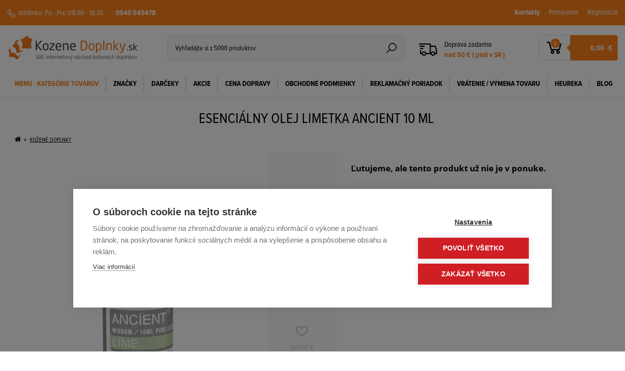

--- FILE ---
content_type: text/html; charset=utf-8
request_url: https://www.kozenedoplnky.sk/esencialny-olej-limetka-ancient-10-ml/
body_size: 13804
content:
<!DOCTYPE html>
<html class="no-js" lang="skd">
<head>
    <title>            Esenciálny olej LIMETKA ANCIENT 10 ml
         | KozeneDoplnky.sk
</title>
	<meta charset="utf-8">
	<meta http-equiv="x-ua-compatible" content="ie=edge">
	<meta name="author" content="KozeneDoplnky.sk">
    <meta name="viewport" content="width=device-width, initial-scale=1, user-scalable=no">
    <meta name="robots" content="index, follow">
    <meta name="google-site-verification" content="j_Em2fk0WMhz5tOLyLWzRPSNQl7S6Pb2SnBfbg9ZOEc">
	<meta name="application-name" content="Internetový obchod pánskej módy a doplnkov">
	<meta name="msapplication-TileColor" content="#fd831b">
    <meta name="theme-color" content="#fd831b">
	<meta name="viewport" content="width=device-width, initial-scale=1">
        <meta property="og:description" name="description" content="Latinsky:Citrus Aurantifolia Použitá časť rastlín:kôra z ovocia Pôvod:Mexiko Extrakčná metóda:lisovanie za studena  Esenciálny olej z limetky má ostrú, čerstvú vôňu a je extrahovaný z čerstvej kôry ovocia lisovaním za studena. | Kozenedoplnky.sk">
    <meta property="og:title" content="Esenciálny olej LIMETKA ANCIENT 10 ml | KozeneDoplnky.sk">
    <meta property="og:type" content="product">
    <meta property="og:image" content="https://www.kozenedoplnky.sk/images/catalog-main/23/74/1/210816-limetka-esencialny-olej-ancient-10-ml.jpg">
    <meta property="og:site_name" content="www.kozenedoplnky.sk">
	<link rel="shortcut icon" type="image/x-icon" href="/favicon.ico">
	<link rel="stylesheet" href="/public/assets/css/style.css?v=1d17af0f7be266b83cd9fe6f96d73cb83a421a41">
	<link rel="stylesheet" href="/public/font-awesome/css/font-awesome.min.css">
    <link rel="canonical" href="https://www.kozenedoplnky.sk/esencialny-olej-limetka-ancient-10-ml/">

        <link rel="stylesheet" href="/public/themes/print.css" type="text/css" media="print">
    <link rel="stylesheet" href="/public/jquery/share/jquery.share.css" type="text/css">
    
    <script src="https://use.typekit.net/ume1jqo.js"></script>
    <script>try{Typekit.load({ async: false });}catch(e){}</script>

        
	<script type="text/javascript">
        var WEBROOT = "";
        var LANGROOT = "";
    </script>
    <script src="https://cdn.cookiehub.eu/c2/87afd202.js"></script>
    <script type="text/javascript">
        window.dataLayer = window.dataLayer || [];
        function gtag(){dataLayer.push(arguments);}
        gtag('consent','default',{'security_storage':'granted','functionality_storage':'denied','personalization_storage':'denied','ad_storage':'denied','ad_user_data':'denied','ad_personalization':'denied','analytics_storage':'denied','wait_for_update':500});
        document.addEventListener("DOMContentLoaded", function(event) {
        var cpm = {};
        window.cookiehub.load(cpm);
        });
    </script>
        <script>var dataLayer = window.dataLayer || [];</script>
            
            
            
            
    <script>
        if (typeof dataLayer !== 'undefined') {
            dataLayer.push({
                'ecomm_pagetype' : 'product',
                'ecomm_prodid'   : "23741"
            });

            dataLayer.push({
                'event': 'product',
                'label': 'Detail produktu'
            });

            dataLayer.push({
                'ecommerce': {
                    'currencyCode': "EUR"
                    ,'impressions': [    {
       'name': 'Viacdielna pánska peňaženka BRANCO 15 kariet',
       'id': 26140,
       'price': 23.3,
       'brand': 'BRANCO DE',
       'category': '',
       'position': 0,
       'list': 'Podobné produkty'
    }, 
    {
       'name': 'Viacdielna RFID peňaženka s retiazkou GreenLand',
       'id': 26134,
       'price': 38,
       'brand': 'GREENLAND',
       'category': '',
       'position': 1,
       'list': 'Podobné produkty'
    }, 
    {
       'name': 'Traky čierne športové-pracovné | ZLACNENÉ',
       'id': 26128,
       'price': 11.3,
       'brand': 'BRAKON SK',
       'category': '',
       'position': 2,
       'list': 'Podobné produkty'
    }, 
    {
       'name': 'Koňakovo-hnedý unisex opasok MERCUCIO 3,8 cm',
       'id': 26122,
       'price': 21.95,
       'brand': 'MERCUCIO',
       'category': '',
       'position': 3,
       'list': 'Podobné produkty'
    }
]
                    ,'detail': {
                        'products': [{
                            'id': "26122",
                            'name': "Koňakovo-hnedý unisex opasok MERCUCIO 3,8 cm",
                            'price': 21.95,
                            'brand': "MERCUCIO",
                            'category': '',
                            'position': 0
                        }]
                    }
                }
            });
        }
    </script>
        <script>(function(w,d,s,l,i){w[l]=w[l]||[];w[l].push({'gtm.start':new Date().getTime(),event:'gtm.js'});var f=d.getElementsByTagName(s)[0],j=d.createElement(s),dl=l!='dataLayer'?'&l='+l:'';j.async=true;j.src='https://www.googletagmanager.com/gtm.js?id='+i+dl;f.parentNode.insertBefore(j,f); })(window,document,'script','dataLayer','GTM-WSLWG88');</script>
    <!-- Google tag (gtag.js) -->
    <script async src="https://www.googletagmanager.com/gtag/js?id=AW-1015558535"></script>
    <script>
        window.dataLayer = window.dataLayer || [];
        function gtag(){dataLayer.push(arguments);}
        gtag('js', new Date());

        gtag('config', 'AW-1015558535');
    </script>
        
    <script>var csrf_param = 'dYRFnXwWbg';
var csrf_token = 'a02583467aee81335fd7b88a19318eecd6aceb2a3428a417dff428a0f3a0bedf7ddf40c9df62e5f0cddaeeca6808d22272ce7d879e70a81662229d22a92da201';</script></head>
<body>
        <!-- Google Tag Manager (noscript) -->
            <noscript><iframe src="//www.googletagmanager.com/ns.html?id=GTM-WSLWG88" height="0" width="0" style="display:none;visibility:hidden"></iframe></noscript>
        <!-- End Google Tag Manager (noscript) -->
        
    

    <header id="header">
    <div class="head-info-container">
    <div class="container fixed head-info-container">
        <div class="row">
            <div class="col col-head-info">
                <span class="hotline">
                    <svg class="svg svg-phone">
                        <use xlink:href="/public/assets/svg/symbol-defs.svg#phone"></use>
                    </svg>
                    <span>Infolinka:</span>
                </span>
                Po - Pia: 08:30 - 16:30 <a href="tel:0940 545478" class="font-bold">0940 545478</a>
            </div>
            <div class="col col-meta">

                <span class="profile-icon">
                    <a id="login-toggle" href="#" on-click="javascript:void(0)">
                        <svg class="svg svg-user">
                            <use xlink:href="/public/assets/svg/symbol-defs.svg#user"></use>
                        </svg>
                    </a>
                </span>

                <span class="profile-links">
                    <a href="/kontaktne-informacie/"><strong>Kontakty</strong></a>

                        <a id="desktop-login-toggle" onClick="return false;" href="/club/auth/login/?goto=/">
                            Prihlásenie
                        </a>
                        <a href="/club/registration/?goto=/">
                            Registrácia
                        </a>
                </span>
            </div>
            <div id="login-toggle-dropdown" class="dropdown">
                <div>
                        <form action="/club/auth/login/?goto=/" method="post">
                            <div class="form-group">
                                <label for="username">Email:</label>
                                <input type="text" id="username" name="login">
                            </div>
                            <div class="form-group">
                                <label for="password">Heslo:</label>
                                <input type="password" id="password" name="password">
                            </div>
                            <div class="form-group checkbox">
                                <input type="checkbox" id="keep-logged" checked="checked">
                                <label for="keep-logged">Zapamätať prihlásenie</label>
                            </div>
                            <div class="form-group">
                                <button type="submit" class="btn btn-primary">Prihlásiť</button>
                            </div>
                        </form>
                        <div class="form-group text">
                            <a href="/club/registration/lostpassword/">
                                Zabudli ste heslo?
                            </a>
                            <br>
                            <a href="/club/registration/">
                                Nová registrácia
                            </a>
                        </div>
                </div>
            </div>
        </div>
    </div>
    </div>
    <div class="container fixed">
        <div class="row row-panel">
            <div class="col col-logo">
                <table>
                    <tr>
                        <td>
                            <a href="/">
                                <img src="/public/themes/images/logo.svg" alt="KozeneDoplnky" height="44" width="264">
                            </a>
                        </td>
                    </tr>
                </table>
            </div>

            <div class="col col-head-search">
                <form autocomplete="off" action="/catalog/search/">
                    <span class="inline-label">
                        <input type="search" name="q" placeholder="Vyhľadájte si z 5000 produktov">
                        <button type="submit" class="btn btn-input">
                            <svg class="svg svg-search">
                                <use xlink:href="/public/assets/svg/symbol-defs.svg#search"></use>
                            </svg>
                        </button>
                    </span>
                </form>
            </div>

            <div class="col col-head-delivery">
                <svg class="svg svg-search">
                    <use xlink:href="/public/assets/svg/symbol-defs.svg#delivery"></use>
                </svg>
                <div class="text">
                    <span>Doprava zadarmo</span>
                    <span class="price">nad 50 € ( platí v SR )</span>
                </div>
            </div>

            <a class="cart-block" href="/eshop/cart/">
                <div class="col col-head-cart">
                    <div class="cart">
                        <svg class="svg svg-cart">
                            <use xlink:href="/public/assets/svg/symbol-defs.svg#cart"></use>
                        </svg>
                        <span class="badge">0</span>
                    </div>
                    <span class="data">
                        <strong>
                            <span class="price">    0,00
</span>&nbsp;
                            <span class="currency">€</span>
                        </strong>
                    </span>
                </div>
            </a>

            <div class="col col-menu-toggle">
                <button id="menu-toggle" class="btn btn-menu">
                    <svg class="svg svg-menu">
                        <use xlink:href="/public/assets/svg/symbol-defs.svg#menu"></use>
                    </svg>
                </button>
            </div>
        </div>
    </div>

        <!-- KATEGORIE -->
        <nav id="nav">
            <div class="container fixed">
                <ul>
                                <li class="active">
                                    <a href="#">MENU - KATEGÓRIE TOVAROV</a>
                                    <div class="submenu block-light border categoriesSubmenu popup">
                                        <div class="indent">
                                            <ul>
                                                        <li class="active category-2">
                                                            <a href="/kozene-doplnky/">KOŽENÉ DOPLNKY</a>
                                                                <ul>
                                                                        <li>
                                                                            <a href="/kozene-doplnky/aktovky/">AKTOVKY</a>
                                                                        </li>
                                                                        <li>
                                                                            <a href="/kozene-doplnky/batohy/">BATOH NA NOTEBOOK</a>
                                                                        </li>
                                                                        <li>
                                                                            <a href="/kozene-doplnky/spisovky/">SPISOVKY</a>
                                                                        </li>
                                                                        <li>
                                                                            <a href="/kozene-doplnky/tasky-na-rameno/">TAŠKY NA RAMENO</a>
                                                                        </li>
                                                                        <li>
                                                                            <a href="/kozene-doplnky/crossbody-tasky/">CROSSBODY TAŠKY</a>
                                                                        </li>
                                                                        <li>
                                                                            <a href="/kozene-doplnky/tasky-na-notebooky/">TAŠKA NA NOTEBOOK</a>
                                                                        </li>
                                                                        <li>
                                                                            <a href="/kozene-doplnky/damske-kabelky/">DÁMSKE KABELKY</a>
                                                                        </li>
                                                                        <li>
                                                                            <a href="/kozene-doplnky/kozene-kufriky/">KOŽENÉ KUFRÍKY</a>
                                                                        </li>
                                                                        <li>
                                                                            <a href="/kozene-doplnky/cestovne-kufre/">CESTOVNÉ KUFRE</a>
                                                                        </li>
                                                                </ul>
                                                                <ul>
                                                                        <li>
                                                                            <a href="/kozene-doplnky/etue-tasky-na-doklady/">ETUE - PÁNSKA KABELA</a>
                                                                        </li>
                                                                        <li>
                                                                            <a href="/kozene-doplnky/tasky-na-opasok-puzdra/">TAŠKY NA OPASOK, púzdra</a>
                                                                        </li>
                                                                        <li>
                                                                            <a href="/kozene-doplnky/ladvinky-tasky-na-doklady/">ĽADVINKY, tašky na doklady</a>
                                                                        </li>
                                                                        <li>
                                                                            <a href="/kozene-doplnky/penazenky-dokladovky/">PEŇAŽENKY, DOKLADOVKY</a>
                                                                        </li>
                                                                        <li>
                                                                            <a href="/kozene-doplnky/klucenky/">KOŽENÉ KĽÚČENKY</a>
                                                                        </li>
                                                                        <li>
                                                                            <a href="/kozene-doplnky/penazenky-camel-active/">PEŇAŽENKY CAMEL ACTIVE</a>
                                                                        </li>
                                                                        <li>
                                                                            <a href="/kozene-doplnky/pripravky-na-osetrovanie-koze/">OŠETROVANIE KOŽE</a>
                                                                        </li>
                                                                        <li>
                                                                            <a href="/kozene-doplnky/traky/">TRAKY</a>
                                                                        </li>
                                                                        <li>
                                                                            <a href="/zlacneny-tovar/">ZLACNENÝ TOVAR</a>
                                                                        </li>
                                                                </ul>
                                                        </li>
                                                        <li class=" category-1">
                                                            <a href="/kozene-opasky/">KOŽENÉ OPASKY</a>
                                                                <ul>
                                                                        <li>
                                                                            <a href="/kozene-opasky/damske-opasky/">DÁMSKE OPASKY</a>
                                                                        </li>
                                                                        <li>
                                                                            <a href="/kozene-opasky/elegantne-opasky/">ELEGANTNÉ OPASKY</a>
                                                                        </li>
                                                                        <li>
                                                                            <a href="/kozene-opasky/dzinsove-opasky/">DŽÍNSOVÉ OPASKY</a>
                                                                        </li>
                                                                        <li>
                                                                            <a href="/kozene-opasky/opasky-xxl-xxxl/">OPASKY XXL - XXXL</a>
                                                                        </li>
                                                                        <li>
                                                                            <a href="/kozene-opasky/kozene-opasky-lloyd-belts/">OPASKY LLOYD BELTS</a>
                                                                        </li>
                                                                        <li>
                                                                            <a href="/kozene-opasky/opasky-camel-active/">OPASKY CAMEL ACTIVE</a>
                                                                        </li>
                                                                </ul>
                                                        </li>
                                                        <li class=" category-1">
                                                            <a href="/dazdniky/">DÁŽDNIKY</a>
                                                                <ul>
                                                                </ul>
                                                        </li>
                                            </ul>


    <div class="col">
        <div class="text-nadpis">Odporúčame</div>
        <div class="product indent text-center">
            <table>
                <tr>
                    <td>    <a title="Pánska crossbody taška SENDi 20x17 cm čierna nappa" href="/panska-crossbody-taska-sendidesign-cierna-nappa-koza-ig805/" data-name="Pánska crossbody taška SENDi 20x17 cm čierna nappa" data-id="18709" data-price="51">
        <div class="magni">
            <svg class="svg svg-search">
                <use xlink:href="/public/assets/svg/symbol-defs.svg#search"></use>
            </svg>
        </div>



        <img class="image" width="320" height="320" src="/images/catalog-list/18/70/9/161214-kozena-kapsa-sendi-design-ig805-26x22-crossbag.jpg" alt="Pánska crossbody taška SENDi 20x17 cm čierna nappa">
    </a>
</td>
                    <td>        <div class="product-meta">
            <div class="product-title">
                    <form autocomplete="off" class="product-list-good-order" method="post" action="/eshop/cart/add/" data-name="Pánska crossbody taška SENDi 20x17 cm čierna nappa" data-id="18709" data-price="51" data-currency="EUR">
                        <div class="buy">
                            <input type="hidden" name="goodPcs" value="1">
                            <input type="hidden" name="referer" value="/esencialny-olej-limetka-ancient-10-ml/">
                            <input type="hidden" name="goodId" value="18709">
                            <div class="form-group">
                                <button type="submit" class="btn btn-primary">
                                    <svg class="svg svg-cart">
                                        <use xlink:href="/public/assets/svg/symbol-defs.svg#cart"></use>
                                    </svg>
                                    <span>Kúpiť</span>
                                </button>
                            </div>
                        </div>
                    </form>
    <a href="/panska-crossbody-taska-sendidesign-cierna-nappa-koza-ig805/" data-name="Pánska crossbody taška SENDi 20x17 cm čierna nappa" data-id="18709" data-price="51">
        Pánska crossbody taška SENDi 20x17 cm čierna nappa
    </a>
            </div>
                <div class="in-stock">
        <strong class="color-success bold">SKLADOM - EXPEDUJEME</strong>
                </div>
            <div class="clearfix">
                <div class="prices">
                        <span class="price-old">
        <span class="amount">
    59,90
        </span>
€                        </span>
                    <span class="price">
                        
        <span class="amount">
    51,00
        </span>
€                    </span>
                </div>

            </div>
        </div>
</td>
                </tr>
            </table>
    <div class="icostars">
    </div>
        </div>
    </div>
                                            <div class="clear"></div>
                                        </div>
                                    </div>
                                </li>
                                <li class="a{}">
                                    <a href="/znacky/">ZNAČKY</a>
                                    <div class="submenu block-light border popup*}">
                                        <div class="indent">
                                                <ul class="list fl">
                                                </ul>
                                                <ul class="list fl">
                                                </ul>
                                                <ul class="list fl">
                                                </ul>


    <div class="col">
        <div class="text-nadpis">Odporúčame</div>
        <div class="product indent text-center">
            <table>
                <tr>
                    <td>    <a title="Pánsky motýlik ORSI matný satén zelený" href="/pansky-motylik-orsi-matny-saten-zeleny/" data-name="Pánsky motýlik ORSI matný satén zelený" data-id="24316" data-price="12.3">
        <div class="magni">
            <svg class="svg svg-search">
                <use xlink:href="/public/assets/svg/symbol-defs.svg#search"></use>
            </svg>
        </div>



        <img class="image" width="320" height="320" src="/images/catalog-list/24/31/6/220526-pansky-motylik-tkany-orsi-zeleny.jpg" alt="Pánsky motýlik ORSI matný satén zelený">
    </a>
</td>
                    <td>        <div class="product-meta">
            <div class="product-title">
                    <form autocomplete="off" class="product-list-good-order" method="post" action="/eshop/cart/add/" data-name="Pánsky motýlik ORSI matný satén zelený" data-id="24316" data-price="12.3" data-currency="EUR">
                        <div class="buy">
                            <input type="hidden" name="goodPcs" value="1">
                            <input type="hidden" name="referer" value="/esencialny-olej-limetka-ancient-10-ml/">
                            <input type="hidden" name="goodId" value="37813">
                            <div class="form-group">
                                <button type="submit" class="btn btn-primary">
                                    <svg class="svg svg-cart">
                                        <use xlink:href="/public/assets/svg/symbol-defs.svg#cart"></use>
                                    </svg>
                                    <span>Kúpiť</span>
                                </button>
                            </div>
                        </div>
                    </form>
    <a href="/pansky-motylik-orsi-matny-saten-zeleny/" data-name="Pánsky motýlik ORSI matný satén zelený" data-id="24316" data-price="12.3">
        Pánsky motýlik ORSI matný satén zelený
    </a>
            </div>
                <div class="in-stock">
        <strong class="color-success bold">SKLADOM - EXPEDUJEME</strong>
                </div>
            <div class="clearfix">
                <div class="prices">
                    <span class="price">
                        
        <span class="amount">
    12,30
        </span>
€                    </span>
                </div>

            </div>
        </div>
</td>
                </tr>
            </table>
    <div class="icostars">
    </div>
        </div>
    </div>
                                            <div class="clear"></div>
                                        </div>
                                    </div>
                                </li>
                                <li>
                                        <a href="/darceky/">DARČEKY</a>
                                </li>
                                <li>
                                        <a href="/akcie/">AKCIE</a>
                                </li>
                                <li>
                                        <a href="/cena-dopravy/">CENA DOPRAVY</a>
                                </li>
                                <li>
                                        <a href="/obchodne-podmienky-2020/">OBCHODNÉ PODMIENKY</a>
                                </li>
                                <li>
                                        <a href="/reklamacny-poriadok/">REKLAMAČNÝ PORIADOK</a>
                                </li>
                                <li>
                                        <a href="/vratenie-tovaru/">VRÁTENIE / VÝMENA TOVARU</a>
                                </li>
                                <li>
                                        <a href="/heureka/"onclick="window.open(this.href); return false;">HEUREKA</a>
                                </li>
                                <li>
                                        <a href="/Blog/">BLOG</a>
                                </li>
                </ul>
                <div class="clear"></div>
            </div>
        </nav>
    </header>
    <aside id="responsive-side-menu" data-current-menu-level="1" data-current-menu-name="">
        <div class="side-menu-header">
            <div id="side-menu-close-button" data-current-open=""><img src="/public/assets/svg/close.svg" alt=""></div>
            <div id="side-menu-title">Menu</div>
        </div>
        <ul class="main-level-menu">
                                    <li class="">
                                        <a class="side-menu-option-link" href="/kozene-doplnky/aktovky/">
                                            <div class="side-menu-option">
                                                AKTOVKY
                                            </div>
                                        </a>
                                    </li>
                                    <li class="">
                                        <a class="side-menu-option-link" href="/kozene-doplnky/batohy/">
                                            <div class="side-menu-option">
                                                BATOH NA NOTEBOOK
                                            </div>
                                        </a>
                                    </li>
                                    <li class="">
                                        <a class="side-menu-option-link" href="/kozene-doplnky/spisovky/">
                                            <div class="side-menu-option">
                                                SPISOVKY
                                            </div>
                                        </a>
                                    </li>
                                    <li class="">
                                        <div id="222" class="side-menu-option subcategory-menu-toggler">
                                            TAŠKY NA RAMENO
                                            <img class="side-menu-plus-icon" src="/public/assets/svg/plus.svg">
                                        </div>
                                        <ul class="sub-level-menu" id="subcategories-for-222" data-parent-category-name="TAŠKY NA RAMENO" data-menu-level="2">
                                                    <li>
                                                        <a class="side-menu-option-link" href="/kozene-doplnky/kozene">
                                                            <div class="side-menu-option">
                                                                Kožené tašky
                                                            </div>
                                                        </a>
                                                    </li>
                                                    <li>
                                                        <a class="side-menu-option-link" href="/kozene-doplnky/kozenkove">
                                                            <div class="side-menu-option">
                                                                Koženkové tašky
                                                            </div>
                                                        </a>
                                                    </li>
                                                    <li>
                                                        <a class="side-menu-option-link" href="/kozene-doplnky/textilne">
                                                            <div class="side-menu-option">
                                                                Textilné tašky
                                                            </div>
                                                        </a>
                                                    </li>
                                                    <li>
                                                        <a class="side-menu-option-link" href="/kozene-doplnky/pracovne-tasky">
                                                            <div class="side-menu-option">
                                                                Pracovné tašky
                                                            </div>
                                                        </a>
                                                    </li>
                                                    <li>
                                                        <a class="side-menu-option-link" href="/tasky-na-rameno/cestovne">
                                                            <div class="side-menu-option">
                                                                Cestovné tašky
                                                            </div>
                                                        </a>
                                                    </li>
                                        </ul>
                                    </li>
                                    <li class="">
                                        <a class="side-menu-option-link" href="/kozene-doplnky/crossbody-tasky/">
                                            <div class="side-menu-option">
                                                CROSSBODY TAŠKY
                                            </div>
                                        </a>
                                    </li>
                                    <li class="">
                                        <a class="side-menu-option-link" href="/kozene-doplnky/tasky-na-notebooky/">
                                            <div class="side-menu-option">
                                                TAŠKA NA NOTEBOOK
                                            </div>
                                        </a>
                                    </li>
                                    <li class="">
                                        <div id="221" class="side-menu-option subcategory-menu-toggler">
                                            DÁMSKE KABELKY
                                            <img class="side-menu-plus-icon" src="/public/assets/svg/plus.svg">
                                        </div>
                                        <ul class="sub-level-menu" id="subcategories-for-221" data-parent-category-name="DÁMSKE KABELKY" data-menu-level="2">
                                                    <li>
                                                        <a class="side-menu-option-link" href="/damske-kabelky/kozene">
                                                            <div class="side-menu-option">
                                                                Kabelky kožené
                                                            </div>
                                                        </a>
                                                    </li>
                                                    <li>
                                                        <a class="side-menu-option-link" href="/damske-kabelky/kozenkove">
                                                            <div class="side-menu-option">
                                                                Kabelky koženkové
                                                            </div>
                                                        </a>
                                                    </li>
                                                    <li>
                                                        <a class="side-menu-option-link" href="/kozene-doplnky/damske-kabelky/spolocenske-kabelky">
                                                            <div class="side-menu-option">
                                                                Spoločenské kabelky
                                                            </div>
                                                        </a>
                                                    </li>
                                        </ul>
                                    </li>
                                    <li class="">
                                        <a class="side-menu-option-link" href="/kozene-doplnky/kozene-kufriky/">
                                            <div class="side-menu-option">
                                                KOŽENÉ KUFRÍKY
                                            </div>
                                        </a>
                                    </li>
                                    <li class="">
                                        <div id="289" class="side-menu-option subcategory-menu-toggler">
                                            CESTOVNÉ KUFRE
                                            <img class="side-menu-plus-icon" src="/public/assets/svg/plus.svg">
                                        </div>
                                        <ul class="sub-level-menu" id="subcategories-for-289" data-parent-category-name="CESTOVNÉ KUFRE" data-menu-level="2">
                                                    <li>
                                                        <a class="side-menu-option-link" href="/kozene-doplnky/cestovne-kufre/male-cestovne-kufre">
                                                            <div class="side-menu-option">
                                                                Malé cestovné kufre
                                                            </div>
                                                        </a>
                                                    </li>
                                                    <li>
                                                        <a class="side-menu-option-link" href="/kozene-doplnky/cestovne-kufre/stredne-cestovne-kufre">
                                                            <div class="side-menu-option">
                                                                Stredné cestovné kufre
                                                            </div>
                                                        </a>
                                                    </li>
                                                    <li>
                                                        <a class="side-menu-option-link" href="/kozene-doplnky/cestovne-kufre/velke-cestovne-kufre">
                                                            <div class="side-menu-option">
                                                                Veľké cestovné kufre
                                                            </div>
                                                        </a>
                                                    </li>
                                                    <li>
                                                        <a class="side-menu-option-link" href="/kozene-doplnky/cestovne-kufre/sety-cestovnych-kufrov">
                                                            <div class="side-menu-option">
                                                                Sety cestovných kufrov
                                                            </div>
                                                        </a>
                                                    </li>
                                                    <li>
                                                        <a class="side-menu-option-link" href="/kozene-doplnky/cestovne-kufre/cestovne-doplnky">
                                                            <div class="side-menu-option">
                                                                Cestovné doplnky
                                                            </div>
                                                        </a>
                                                    </li>
                                        </ul>
                                    </li>
                                    <li class="">
                                        <a class="side-menu-option-link" href="/kozene-doplnky/etue-tasky-na-doklady/">
                                            <div class="side-menu-option">
                                                ETUE - PÁNSKA KABELA
                                            </div>
                                        </a>
                                    </li>
                                    <li class="">
                                        <a class="side-menu-option-link" href="/kozene-doplnky/tasky-na-opasok-puzdra/">
                                            <div class="side-menu-option">
                                                TAŠKY NA OPASOK, púzdra
                                            </div>
                                        </a>
                                    </li>
                                    <li class="">
                                        <a class="side-menu-option-link" href="/kozene-doplnky/ladvinky-tasky-na-doklady/">
                                            <div class="side-menu-option">
                                                ĽADVINKY, tašky na doklady
                                            </div>
                                        </a>
                                    </li>
                                    <li class="">
                                        <div id="228" class="side-menu-option subcategory-menu-toggler">
                                            PEŇAŽENKY, DOKLADOVKY
                                            <img class="side-menu-plus-icon" src="/public/assets/svg/plus.svg">
                                        </div>
                                        <ul class="sub-level-menu" id="subcategories-for-228" data-parent-category-name="PEŇAŽENKY, DOKLADOVKY" data-menu-level="2">
                                                    <li>
                                                        <a class="side-menu-option-link" href="/kozene-doplnky/panske-penazenky">
                                                            <div class="side-menu-option">
                                                                Pánske peňaženky
                                                            </div>
                                                        </a>
                                                    </li>
                                                    <li>
                                                        <a class="side-menu-option-link" href="/kozene-doplnky/damske-penazenky">
                                                            <div class="side-menu-option">
                                                                Dámske peňaženky
                                                            </div>
                                                        </a>
                                                    </li>
                                                    <li>
                                                        <a class="side-menu-option-link" href="/penazenky-dokladovky/casnicke-penazenky">
                                                            <div class="side-menu-option">
                                                                Čašnícke peňaženky
                                                            </div>
                                                        </a>
                                                    </li>
                                                    <li>
                                                        <a class="side-menu-option-link" href="/kozene-doplnky/dokladovky-puzdra">
                                                            <div class="side-menu-option">
                                                                Dokladovky, puzdrá
                                                            </div>
                                                        </a>
                                                    </li>
                                        </ul>
                                    </li>
                                    <li class="">
                                        <a class="side-menu-option-link" href="/kozene-doplnky/klucenky/">
                                            <div class="side-menu-option">
                                                KOŽENÉ KĽÚČENKY
                                            </div>
                                        </a>
                                    </li>
                                    <li class="">
                                        <a class="side-menu-option-link" href="/kozene-doplnky/penazenky-camel-active/">
                                            <div class="side-menu-option">
                                                PEŇAŽENKY CAMEL ACTIVE
                                            </div>
                                        </a>
                                    </li>
                                    <li class="">
                                        <a class="side-menu-option-link" href="/kozene-doplnky/pripravky-na-osetrovanie-koze/">
                                            <div class="side-menu-option">
                                                OŠETROVANIE KOŽE
                                            </div>
                                        </a>
                                    </li>
                                    <li class="">
                                        <a class="side-menu-option-link" href="/kozene-doplnky/traky/">
                                            <div class="side-menu-option">
                                                TRAKY
                                            </div>
                                        </a>
                                    </li>
                                    <li class="">
                                        <a class="side-menu-option-link" href="/zlacneny-tovar/">
                                            <div class="side-menu-option">
                                                ZLACNENÝ TOVAR
                                            </div>
                                        </a>
                                    </li>
                            <li>
                                <div id="215" class="side-menu-option subcategory-menu-toggler">KOŽENÉ OPASKY
                                    <img class="side-menu-plus-icon" src="/public/assets/svg/plus.svg">
                                </div>
                                <ul class="sub-level-menu" id="subcategories-for-215" data-parent-category-name="KOŽENÉ OPASKY" data-menu-level="2">
                                            <li>
                                                <a class="side-menu-option-link" href="/kozene-opasky/damske-opasky">
                                                    <div class="side-menu-option">
                                                        DÁMSKE OPASKY
                                                    </div>
                                                </a>
                                            </li>
                                            <li>
                                                <a class="side-menu-option-link" href="/kozene-opasky/elegantne-opasky">
                                                    <div class="side-menu-option">
                                                        ELEGANTNÉ OPASKY
                                                    </div>
                                                </a>
                                            </li>
                                            <li>
                                                <a class="side-menu-option-link" href="/kozene-opasky/dzinsove-opasky">
                                                    <div class="side-menu-option">
                                                        DŽÍNSOVÉ OPASKY
                                                    </div>
                                                </a>
                                            </li>
                                            <li>
                                                <a class="side-menu-option-link" href="/kozene-opasky/opasky-xxl-xxxl">
                                                    <div class="side-menu-option">
                                                        OPASKY XXL - XXXL
                                                    </div>
                                                </a>
                                            </li>
                                            <li>
                                                <a class="side-menu-option-link" href="/kozene-opasky/kozene-opasky-lloyd-belts">
                                                    <div class="side-menu-option">
                                                        OPASKY LLOYD BELTS
                                                    </div>
                                                </a>
                                            </li>
                                            <li>
                                                <a class="side-menu-option-link" href="/kozene-opasky/opasky-camel-active">
                                                    <div class="side-menu-option">
                                                        OPASKY CAMEL ACTIVE
                                                    </div>
                                                </a>
                                            </li>
                                </ul>
                            </li>
                                <li>
                                    <a class="side-menu-option-link" href="/akcie/">
                                        <div class="side-menu-option">
                                            Akcie
                                        </div>
                                    </a>
                                </li>
                            <li>
                                <div id="255" class="side-menu-option subcategory-menu-toggler">Darčeky
                                    <img class="side-menu-plus-icon" src="/public/assets/svg/plus.svg">
                                </div>
                                <ul class="sub-level-menu" id="subcategories-for-255" data-parent-category-name="Darčeky" data-menu-level="2">
                                            <li>
                                                <a class="side-menu-option-link" href="/darceky/vonne-sviecky">
                                                    <div class="side-menu-option">
                                                        Vonné sviečky
                                                    </div>
                                                </a>
                                            </li>
                                            <li>
                                                <a class="side-menu-option-link" href="/darceky/darcek-k-nakupu">
                                                    <div class="side-menu-option">
                                                        Darček k nákupu
                                                    </div>
                                                </a>
                                            </li>
                                            <li>
                                                <a class="side-menu-option-link" href="/darceky/darcekove-poukazky">
                                                    <div class="side-menu-option">
                                                        Darčeková poukážka
                                                    </div>
                                                </a>
                                            </li>
                                            <li>
                                                <a class="side-menu-option-link" href="/darceky/dazdniky">
                                                    <div class="side-menu-option">
                                                        Dáždniky
                                                    </div>
                                                </a>
                                            </li>
                                            <li>
                                                <a class="side-menu-option-link" href="/darceky/kravaty">
                                                    <div class="side-menu-option">
                                                        Kravaty
                                                    </div>
                                                </a>
                                            </li>
                                </ul>
                            </li>
                                <li>
                                    <a class="side-menu-option-link" href="/dazdniky/">
                                        <div class="side-menu-option">
                                            DÁŽDNIKY
                                        </div>
                                    </a>
                                </li>
        </ul>
    </aside>

    <div id="content-block" class="container fixed">
    <p class="product-title">Esenciálny olej LIMETKA ANCIENT 10 ml</p>
    <ol class="breadcrumbs product-breadcrumbs">
        <li>
            <a href="/">
                <i class="icon-home"></i>
            </a>
        </li>
            <li><a href="/kozene-doplnky">KOŽENÉ DOPLNKY</a></li>
    </ol>

    <div class="row">
        <div class="col col-product-left">
            <div class="product-left-bg">
                <div class="row">
                    <div class="col col-product-gallery">
    <div class="icostars">
    </div>
                        <div id="product-gallery" class="swiper-container">
                            <div class="swiper-wrapper">
        <div class="swiper-slide">
            <a class="lightbox" href="/images/catalog-fullsize/23/74/1/210816-limetka-esencialny-olej-ancient-10-ml.jpg" title="Esenciálny olej LIMETKA ANCIENT 10 ml">
                <img alt="Esenciálny olej LIMETKA ANCIENT 10 ml - KozeneDoplnky.sk" src="/images/catalog-main/23/74/1/210816-limetka-esencialny-olej-ancient-10-ml.jpg">
            </a>
        </div>
                            </div>
                        </div>
                        <div id="thumbs-gallery" class="swiper-container">
                            <div class="swiper-wrapper">
        <div class="swiper-slide">
            <img src="/images/catalog-main-resize/23/74/1/210816-limetka-esencialny-olej-ancient-10-ml.jpg">
        </div>
                            </div>
                        </div>
                    </div>
                    <div class="col col-product-meta">
                        <div class="product-meta">
                            <div class="fb-like" data-layout="box_count" data-action="like" data-size="small" data-show-faces="false" data-share="true"></div>
                            <div id="product-buttons">
                                <a data-id="23741" href="/esencialny-olej-limetka-ancient-10-ml/" data-switch="odstrániť z obľúbených" id="add-to-faves" class="favorite">
                                    <svg class="svg">
                                        <use xlink:href="/public/assets/svg/symbol-defs.svg#heart"></use>
                                    </svg>
                                    <span>
                                            pridať k obľúbeným
                                    </span>
                                </a>
                                <a href="javascript:void(0);" id="share-product-link" class="position-relative">
                                    <svg class="svg">
                                        <use xlink:href="/public/assets/svg/symbol-defs.svg#link"></use>
                                    </svg>
                                    <span>zdieľať na<br>soc. sietiach</span>
                                </a>
                                <a href="https://www.kozenedoplnky.sk/esencialny-olej-limetka-ancient-10-ml/" id="sendToFriend" title="Poslať priateľovi">
                                    <svg class="svg">
                                        <use xlink:href="/public/assets/svg/symbol-defs.svg#user-edit"></use>
                                    </svg>
                                    <span>poslať<br>priateľovi</span>
                                </a>
                            </div>
                        </div>
                    </div>
                        <div class="noactive">&nbsp;</div>
                </div>
            </div>
        </div>
        <div id="share-popup" style="display: none;">
             <div class="text-center">
                 <span id="social-share" class="arrow_box"></span>
             </div>
        </div>
        <div id="tabulka-rozmerov-content" style="display: none;">
        </div>
        <div class="col col-product-details">
            <div class="row">
                <div class="col product-cart-container">
                    <div class="clearfix">
                        <div class="prices">
                                <p class="red fs-large bold">
                                    Ľutujeme, ale tento produkt už nie je v ponuke.
                                </p>

                                <a href="/" class="btn">
                                    Späť na hlavnú stránku
                                </a>
                        </div>
                    </div>

                </div>
            </div>
        </div>
    </div>
    <div class="row">
        <div class="col col-product-info">
            <p class="h1">Informácie o produkte</p>
            <div id="product-tabs">
                <ul>
                    <li><a href="#tab-popis">Popis tovaru</a></li>
                        <li><a href="#tab-delivery">Doprava a poplatky</a></li>
                </ul>

                <div id="tab-popis">
                        <p>Latinsky:&nbsp;Citrus Aurantifolia<br /> Použitá časť rastlín:&nbsp;kôra z ovocia<br /> Pôvod:&nbsp;Mexiko<br /> Extrakčná metóda:&nbsp;lisovanie za studena<br /> <br /> <strong>Esenciálny olej z limetky </strong>má ostrú, čerstvú vôňu a je extrahovaný z čerstvej kôry ovocia lisovaním za studena. Pôsobí osviežujúco, antibakteriálne, dezinfekčne, neutralizuje nepríjemné pachy, zanecháva príjemnú a sviežu vôňu citrusov.<br /> <br /> Je priaznivý:<br /> - k osvieženiu mysle, zvýšeniu koncentrácie<br /> - k uvolneniu fyzického napätia<br /> - pre povzbudzujúce účinky k rozpusteniu&nbsp;psychického napätia, apatie, úzkosti a depresie<br /> -&nbsp;pre antiparaziticky&nbsp;účinok&nbsp;<br /> <br /> <strong>Pre okamžitú arómu a zároveň&nbsp;zvlhčenie vzduchu v priestore&nbsp;postačí pridať vodu a pár kvapiek (2-3) vášho obľúbeného esenciálneho oleja do aróma difuzéra&nbsp;</strong>(difúzer ako zvlhčovač vzduchu&nbsp;zabraňuje vysichaniu pokožky a&nbsp;slizníc).<strong>&nbsp;Éterické oleje a silice&nbsp;pohlcjú pachy, zlepšujú kvalitu vzduchu</strong>&nbsp;(niektoré majú antibakteriálne, protivírusové,&nbsp;antiseptické účinky, odpudzujú hmyz) .</p>
                </div>
                    <div id="tab-delivery">
                        <p style="text-align: center;">&nbsp;</p> <p style="text-align: center;"><span style="font-size:22px"><strong><span style="color:#ff6600">DOPRAVNÉ A POŠTOVÉ POPLATKY</span></strong></span></p> <p style="text-align: center;">&nbsp;</p> <p><span style="font-size:18px"><strong><span style="color:#ff6600">Slovenská pošta, zásielky&nbsp;pre zákaznikov s adresou doručenia v SR</span></strong></span></p> <p>1. Slovenská pošta - doručenie<strong>&nbsp;BALÍK na POŠTU,</strong>&nbsp;zásielku doručíme do 2&nbsp;pracovných&nbsp;dní od prijatia objednávky ( D+2) , alebo prijatia platby bankovým prevodom.<br /> <br /> tovar od 0,01 € - 75,00 € - poštovné <strong>3,00&nbsp;€</strong> ( dobierka plus 1,10&nbsp;€ )<br /> tovar <strong>nad</strong>&nbsp;<strong>75,01 € - poštovné ZDARMA </strong>( dobierka plus 1,10&nbsp;€ )</p> <p>Ak chcete&nbsp;sledovať pohyb Vašej zásielky, možete to spraviť priamo&nbsp;na stránke&nbsp;<a href="https://tandt.posta.sk/"><strong><span style="color:#ff6600">Slovenskej pošty</span></strong></a>&nbsp;kde je potrebné zadať číslo Vašej zásielky, ktoré Vám pri expedícii zašleme e-mailom a krátkou SMS správou. Platba poštových zásielok na dobierku sa uskutočňuje pri prevzatí balíka - na VAŠEJ POŠTE.&nbsp;Pri preberaní zásielky je potrebné skontrolovať neporušenosť obalov.</p> <p>&nbsp;</p> <p><span style="color:#ff6600"><strong><span style="font-size:18px">Kuriérska doprava, zásielky pre SR</span></strong></span></p> <p>2. štandardné Kuriérske doručenie do 24 - 48 hodín. :<br /> <br /> - tovar od 0,00 € &nbsp;- <strong>do 75,00 € </strong>- doprava <strong>4,00&nbsp;€</strong> ( platba kurierovi v hotovosti alebo&nbsp;kartou&nbsp;plus 1,10&nbsp;€ )<br /> - tovar&nbsp;<strong>nad 75 €&nbsp;- ZDARMA</strong>, ( &nbsp;platba kurierovi v hotovosti alebo kartou&nbsp;plus 1,10&nbsp;€&nbsp;)</p> <p>Kuriérske zásielky doručíme&nbsp;do 2 pracovných dní &nbsp;( 24-48 hodín ) od prijatia objednávky, alebo v prípade patby prevodom do 2 pracovných dní od prijatia platby.&nbsp;</p> <p>&nbsp;</p> <p><span style="color:#ff6600"><strong><span style="font-size:18px">CENNÍK DOPRAVY &nbsp;- &nbsp;ČESKÁ REPUBLIKA - Doručenie Slovenskou poštou</span></strong></span></p> <p>Poštové zásielky&nbsp;do ČR&nbsp;sú<strong> expedované až po realizácii platby&nbsp;prevodom na účet v CZK - FIO Banka č.ú. 200 176 4247&nbsp;/ 2010</strong>&nbsp;<strong>- českých korunách,</strong> alebo&nbsp;online platba platobnou kartou&nbsp;( VISA, MasterCard, Diners Club ). Cena za doručenie&nbsp;<strong>Slovenskou poštou je 7,90&nbsp;€</strong>. Zásielky do ČR doručíme do 5 dní od pripísania platby na náš účet.</p> <p>Tovar na dobierku do ČR nezasielame.&nbsp;</p> <p>&nbsp;</p> <p>Želáme Vám príjemný nákup v našom internetovom obchode.</p> <p><strong><span style="font-size:16px">Kozene<span style="color:#ff6600">Doplnky</span>.sk</span></strong></p> <p>&nbsp;</p>
                    </div>
            </div>
        </div>
    </div>

        <p class="h1">Mohlo by Vás zaujímať</p>
    <div id="products-alternative">
        <div class="ptiles">
    <div class="ptile">
        <div class="product">
    <a title="Viacdielna pánska peňaženka BRANCO 15 kariet" href="/viacdielna-panska-penazenka-branco-makka-nappa-koza/" data-name="Viacdielna pánska peňaženka BRANCO 15 kariet" data-id="26140" data-price="23.3">
        <div class="magni">
            <svg class="svg svg-search">
                <use xlink:href="/public/assets/svg/symbol-defs.svg#search"></use>
            </svg>
        </div>



        <img class="image" width="320" height="320" src="/images/catalog-list/26/14/0/251008-panska-skladacia-penazenka-branco-11-x-13-cm.jpg" alt="Viacdielna pánska peňaženka BRANCO 15 kariet">
    </a>
        <div class="product-meta">
            <div class="product-title">
                    <form autocomplete="off" class="product-list-good-order" method="post" action="/eshop/cart/add/" data-name="Viacdielna pánska peňaženka BRANCO 15 kariet" data-id="26140" data-price="23.3" data-currency="EUR">
                        <div class="buy">
                            <input type="hidden" name="goodPcs" value="1">
                            <input type="hidden" name="referer" value="/esencialny-olej-limetka-ancient-10-ml/">
                            <input type="hidden" name="goodId" value="41541">
                            <div class="form-group">
                                <button type="submit" class="btn btn-primary">
                                    <svg class="svg svg-cart">
                                        <use xlink:href="/public/assets/svg/symbol-defs.svg#cart"></use>
                                    </svg>
                                    <span>Kúpiť</span>
                                </button>
                            </div>
                        </div>
                    </form>
    <a href="/viacdielna-panska-penazenka-branco-makka-nappa-koza/" data-name="Viacdielna pánska peňaženka BRANCO 15 kariet" data-id="26140" data-price="23.3">
        Viacdielna pánska peňaženka BRANCO 15 kariet
    </a>
            </div>
                <div class="in-stock">
        <strong class="color-success bold">SKLADOM - EXPEDUJEME</strong>
                </div>
            <div class="clearfix">
                <div class="prices">
                        <span class="price-old">
        <span class="amount">
    25,90
        </span>
€                        </span>
                    <span class="price">
                        
        <span class="amount">
    23,30
        </span>
€                    </span>
                </div>

            </div>
        </div>
    <div class="icostars">
            <div class="icostar icostar-sale ">
                <a href="/viacdielna-panska-penazenka-branco-makka-nappa-koza/">
                    <span>
                            -10%
                        Akcia
                    </span>
                </a>
            </div>
    </div>
        </div>
    </div>
    <div class="ptile">
        <div class="product">
    <a title="Viacdielna RFID peňaženka s retiazkou GreenLand" href="/viacdielna-skladacia-penazenka-s-retiazkou-greenland-2969/" data-name="Viacdielna RFID peňaženka s retiazkou GreenLand" data-id="26134" data-price="38">
        <div class="magni">
            <svg class="svg svg-search">
                <use xlink:href="/public/assets/svg/symbol-defs.svg#search"></use>
            </svg>
        </div>



        <img class="image" width="320" height="320" src="/images/catalog-list/26/13/4/250923-penazenka-s-retiazkou-greenland-montenegro.jpg" alt="Viacdielna RFID peňaženka s retiazkou GreenLand">
    </a>
        <div class="product-meta">
            <div class="product-title">
                    <form autocomplete="off" class="product-list-good-order" method="post" action="/eshop/cart/add/" data-name="Viacdielna RFID peňaženka s retiazkou GreenLand" data-id="26134" data-price="38" data-currency="EUR">
                        <div class="buy">
                            <input type="hidden" name="goodPcs" value="1">
                            <input type="hidden" name="referer" value="/esencialny-olej-limetka-ancient-10-ml/">
                            <input type="hidden" name="goodId" value="41534">
                            <div class="form-group">
                                <button type="submit" class="btn btn-primary">
                                    <svg class="svg svg-cart">
                                        <use xlink:href="/public/assets/svg/symbol-defs.svg#cart"></use>
                                    </svg>
                                    <span>Kúpiť</span>
                                </button>
                            </div>
                        </div>
                    </form>
    <a href="/viacdielna-skladacia-penazenka-s-retiazkou-greenland-2969/" data-name="Viacdielna RFID peňaženka s retiazkou GreenLand" data-id="26134" data-price="38">
        Viacdielna RFID peňaženka s retiazkou GreenLand
    </a>
            </div>
                <div class="in-stock">
        <strong class="color-success bold">SKLADOM - EXPEDUJEME</strong>
                </div>
            <div class="clearfix">
                <div class="prices">
                        <span class="price-old">
        <span class="amount">
    47,50
        </span>
€                        </span>
                    <span class="price">
                        
        <span class="amount">
    38,00
        </span>
€                    </span>
                </div>

            </div>
        </div>
    <div class="icostars">
            <div class="icostar icostar-sale ">
                <a href="/viacdielna-skladacia-penazenka-s-retiazkou-greenland-2969/">
                    <span>
                            -20%
                        Akcia
                    </span>
                </a>
            </div>
    </div>
        </div>
    </div>
    <div class="ptile">
        <div class="product">
    <a title="Traky čierne športové-pracovné | ZLACNENÉ" href="/cierne-panske-traky-sportove-pracovne-40071-black-zlava/" data-name="Traky čierne športové-pracovné | ZLACNENÉ" data-id="26128" data-price="11.3">
        <div class="magni">
            <svg class="svg svg-search">
                <use xlink:href="/public/assets/svg/symbol-defs.svg#search"></use>
            </svg>
        </div>



        <img class="image" width="320" height="320" src="/images/catalog-list/26/12/8/250723-traky-cierne-sportove-pracovne-zlacnene.jpg" alt="Traky čierne športové-pracovné | ZLACNENÉ">
    </a>
        <div class="product-meta">
            <div class="product-title">
                    <form autocomplete="off" class="product-list-good-order" method="post" action="/eshop/cart/add/" data-name="Traky čierne športové-pracovné | ZLACNENÉ" data-id="26128" data-price="11.3" data-currency="EUR">
                        <div class="buy">
                            <input type="hidden" name="goodPcs" value="1">
                            <input type="hidden" name="referer" value="/esencialny-olej-limetka-ancient-10-ml/">
                            <input type="hidden" name="goodId" value="41507">
                            <div class="form-group">
                                <button type="submit" class="btn btn-primary">
                                    <svg class="svg svg-cart">
                                        <use xlink:href="/public/assets/svg/symbol-defs.svg#cart"></use>
                                    </svg>
                                    <span>Kúpiť</span>
                                </button>
                            </div>
                        </div>
                    </form>
    <a href="/cierne-panske-traky-sportove-pracovne-40071-black-zlava/" data-name="Traky čierne športové-pracovné | ZLACNENÉ" data-id="26128" data-price="11.3">
        Traky čierne športové-pracovné | ZLACNENÉ
    </a>
            </div>
                <div class="in-stock">
        <strong class="color-success bold">SKLADOM - EXPEDUJEME</strong>
                </div>
            <div class="clearfix">
                <div class="prices">
                        <span class="price-old">
        <span class="amount">
    14,55
        </span>
€                        </span>
                    <span class="price">
                        
        <span class="amount">
    11,30
        </span>
€                    </span>
                </div>

            </div>
        </div>
    <div class="icostars">
            <div class="icostar icostar-sale ">
                <a href="/cierne-panske-traky-sportove-pracovne-40071-black-zlava/">
                    <span>
                            -22%
                        Akcia
                    </span>
                </a>
            </div>
    </div>
        </div>
    </div>
    <div class="ptile">
        <div class="product">
    <a title="Koňakovo-hnedý unisex opasok MERCUCIO 3,8 cm" href="/konakovo-hnedy-kozeny-opasok-mercucio-unisex-740lg3/" data-name="Koňakovo-hnedý unisex opasok MERCUCIO 3,8 cm" data-id="26122" data-price="21.95">
        <div class="magni">
            <svg class="svg svg-search">
                <use xlink:href="/public/assets/svg/symbol-defs.svg#search"></use>
            </svg>
        </div>



        <img class="image" width="320" height="320" src="/images/catalog-list/26/12/2/250714-konakovo-hnedy-unisex-opasok-3-8-cm.jpg" alt="Koňakovo-hnedý unisex opasok MERCUCIO 3,8 cm">
    </a>
        <div class="product-meta">
            <div class="product-title">
                    <form autocomplete="off" class="product-list-good-order" method="post" action="/eshop/cart/add/" data-name="Koňakovo-hnedý unisex opasok MERCUCIO 3,8 cm" data-id="26122" data-price="21.95" data-currency="EUR">
                        <div class="buy">
                            <input type="hidden" name="goodPcs" value="1">
                            <input type="hidden" name="referer" value="/esencialny-olej-limetka-ancient-10-ml/">
                            <input type="hidden" name="goodId" value="41493">
                            <div class="form-group">
                                <button type="submit" class="btn btn-primary">
                                    <svg class="svg svg-cart">
                                        <use xlink:href="/public/assets/svg/symbol-defs.svg#cart"></use>
                                    </svg>
                                    <span>Kúpiť</span>
                                </button>
                            </div>
                        </div>
                    </form>
    <a href="/konakovo-hnedy-kozeny-opasok-mercucio-unisex-740lg3/" data-name="Koňakovo-hnedý unisex opasok MERCUCIO 3,8 cm" data-id="26122" data-price="21.95">
        Koňakovo-hnedý unisex opasok MERCUCIO 3,8 cm
    </a>
            </div>
                <div class="in-stock">
        <strong class="color-success bold">SKLADOM - EXPEDUJEME</strong>
                </div>
            <div class="clearfix">
                <div class="prices">
                        <span class="price-old">
        <span class="amount">
    25,55
        </span>
€                        </span>
                    <span class="price">
                        
        <span class="amount">
    21,95
        </span>
€                    </span>
                </div>

            </div>
        </div>
    <div class="icostars">
            <div class="icostar icostar-sale ">
                <a href="/konakovo-hnedy-kozeny-opasok-mercucio-unisex-740lg3/">
                    <span>
                            -14%
                        Akcia
                    </span>
                </a>
            </div>
    </div>
        </div>
    </div>
        </div>
    </div>

    </div>

    <footer id="footer-info">
    <div class="bg-default">
        <div class="container fixed">
            <div class="row">
                <div class="col col-footer-column-links">
    <ul class="row list-unstyled" id="footer-accordion">
            <li class="col col-footer">
                <div class="footer-links">
                    <a class="footer-title" href="javascript:void(0)">
                        Informácie o nákupe
                        <svg class="svg svg-chevron-right">
                            <use xlink:href="/public/assets/svg/symbol-defs.svg#chevron-right"></use>
                        </svg>
                    </a>
                    <ul class="footer-nav list-unstyled">
        <li>
    <a href="/ako-nakupovat-v-eshope/" onclick="">Ako nakupovať v eshope</a>
        </li>
        <li>
    <a href="        /cena-dopravy/
" onclick="">Doprava a poplatky</a>
        </li>
        <li>
    <a href="/informacie-o-nakupe/doprava-do-cr/" onclick="">Doprava zásielok do CZ</a>
        </li>
        <li>
    <a href="/sledovanie-zasielok/" onclick="">Sledovanie zásielok</a>
        </li>
                    </ul>
                </div>
            </li>
            <li class="col col-footer">
                <div class="footer-links">
                    <a class="footer-title" href="javascript:void(0)">
                        Nákup v KozeneDoplnky.sk
                        <svg class="svg svg-chevron-right">
                            <use xlink:href="/public/assets/svg/symbol-defs.svg#chevron-right"></use>
                        </svg>
                    </a>
                    <ul class="footer-nav list-unstyled">
        <li>
    <a href="        /obchodne-podmienky-2020/
" onclick="">Obchodné podmienky</a>
        </li>
        <li>
    <a href="/nakup-u-nas/zasady-ochrany-osobnych-udajov/" onclick="">Ochrana osobných údajov </a>
        </li>
        <li>
    <a href="        /reklamacny-poriadok/
" onclick="window.open(this.href);return false;">Reklamačný poriadok</a>
        </li>
        <li>
    <a href="/zarucna-reklamacia/" onclick="">Záručná reklamácia - Oznámenie</a>
        </li>
        <li>
    <a href="/vratenie-tovaru/" onclick="">Vrátenie / Výmena tovaru</a>
        </li>
                    </ul>
                </div>
            </li>
            <li class="col col-footer">
                <div class="footer-links">
                    <a class="footer-title" href="javascript:void(0)">
                        Dôležité informácie
                        <svg class="svg svg-chevron-right">
                            <use xlink:href="/public/assets/svg/symbol-defs.svg#chevron-right"></use>
                        </svg>
                    </a>
                    <ul class="footer-nav list-unstyled">
        <li>
    <a href="/kontaktne-informacie/" onclick="">Kontaktné informácie</a>
        </li>
        <li>
    <a href="/zakaznicky-servis/ochrana-ou-a-cookies/" onclick="">Cookies na webových stránkach</a>
        </li>
        <li>
    <a href="/dolezite-informacie/copywritting/" onclick="">Copywritting</a>
        </li>
                    </ul>
                </div>
            </li>
    </ul>
                </div>
                <div class="col col-footer-column-newsletter">
                    <div class="col-footer">
                        <p class="footer-title">
                            Prihláste sa k odberu noviniek
                        </p>
                        <form id="newsletter-form" method="post" action="/newsletter/">
                            <div class="newsletter">
                                <input type="email" name="email" placeholder="Zadajte svoj e-mail" class="input">
                                <div id="newsletter-login" class="btn btn-primary">Prihlásiť</div>
                                <span class="not-email tooltip">
                                    Nie je zadaný Váš email
                                </span>
                                <span class="email-valid tooltip">
                                    Neplatná emailová adresa
                                </span>
                            </div>
                            <div class="newsletter-form-accept">
                                <div class="newsletter-container">
                                    <p>
                                        Potvrdenie odberu noviniek
                                    </p>
                                    <div class="checkbox">
                                        <input type="checkbox" name="newsletterAccept" id="newsletterAccept">
                                        <label for="newsletterAccept">
                                            Súhlasím so 
                                            <a class="theme" href="https://www.kozenedoplnky.sk/nakup-u-nas/zasady-ochrany-osobnych-udajov/" onclick="window.open(this.href);return false;">
                                                Zásadami spracovania osobných údajov na účely mojej registrácie
                                            </a>
                                        </label>
                                    </div>
                                    <span class="newsletter-accept tooltip">
                                            Je potrebný Váš súhlas so spracovaním osobných údajov
                                        </span>
                                    <div class="text-right">
                                        <button type="submit" class="btn btn-primary">Prihlásiť</button>
                                    </div>
                                </div>
                            </div>
                        </form>
                        <p class="news-info">Zo zasielania sa môžete kedykoľvek <a href="/newsletter" style="color:#838383">odhlásiť.</a> Určený pre osoby staršie ako 16 rokov!</p>
                    </div>
                </div>
            </div>
        </div>
    </div>
    <div class="container fixed clearfix">
        <div class="payments">
            <img class="svg svg-visa" src="/public/assets/svg/visa.svg">
            <img class="svg svg-visa-electron" src="/public/assets/svg/visa-electron.svg">
            <img class="svg svg-master-card" src="/public/assets/svg/master-card.svg">
            <img class="svg svg-vubeplatby" src="/public/assets/svg/vubeplatby.svg">
            <img class="svg svg-fio" src="/public/assets/svg/fio.svg">
            <img class="svg svg-dinners" src="/public/assets/svg/dinners.svg">
        </div>
        <div class="footer-meta">
            <div class="social">
                <!--a href="https://www.facebook.com/All4Men.sk" class="s-icon facebook">
                    <svg class="svg svg-facebook">
                        <use xlink:href="/public/assets/svg/symbol-defs.svg#facebook"></use>
                    </svg>
                </a-->
                <!--a href="#" class="s-icon twitter">
                    <svg class="svg svg-twitter">
                        <use xlink:href="/public/assets/svg/symbol-defs.svg#twitter"></use>
                    </svg>
                </a-->
                <!--a href="https://plus.google.com/113502923439064353923" class="s-icon google">
                    <svg class="svg svg-google">
                        <use xlink:href="/public/assets/svg/symbol-defs.svg#google"></use>
                    </svg>
                </a-->
            </div>
            <div class="copy">
                Copyright 2012-2025 © KozeneDoplnky.sk<br>
                webdesign &copy; <a href="http://www.bart.sk" target="_blank">bart.sk</a>
            </div>
        </div>
    </div>
    </footer>
    <a href="#" id="back-to-top">
        <svg class="svg svg-arrow-up">
            <use xlink:href="/public/assets/svg/symbol-defs.svg#arrow-up"></use>
        </svg>
    </a>

        


    
	    <script src="/public/assets/js/vendor/jquery-1.12.0.min.js"></script>
		<script src="/public/assets/js/vendor/modernizr-2.8.3.min.js"></script>
        <script src="/public/assets/js/vendor/equalize.min.js"></script>
		<script src="/public/assets/js/main.js?v=1d17af0f7be266b83cd9fe6f96d73cb83a421a41"></script>
        <script type="text/plain" data-consent="uncategorized">
            (function() {
                livechatooCmd = function() { livechatoo.embed.init({ account : 'kozenedoplnkysk', lang : 'sk', side : 'right' }) };
                var l = document.createElement('script'); l.type = 'text/javascript'; l.async = !0; l.src = '//app.livechatoo.com/js/web.min.js';
                var s = document.getElementsByTagName('script')[0]; s.parentNode.insertBefore(l, s);
            })();
        </script>
    <script type="text/javascript" src="/public/jquery/share/jquery.share.js"></script>
    <script type="text/javascript" src="/public/js/irb.js"></script>
    <script type="text/javascript" src="/public/js/catalog/product.js?v=1d17af0f7be266b83cd9fe6f96d73cb83a421a41"></script>
        <script type="application/ld+json">
        {
            "@context": "http://schema.org",
            "@type": "WebSite",
            "name": "Eshop kožených doplnkov | KozeneDoplnky.sk",
            "alternateName": "Eshop kožených doplnkov | KozeneDoplnky.sk",
            "url": "http://www.kozenedoplnky.sk",
            "potentialAction": {
                "@type": "SearchAction",
                "target": "http://www.kozenedoplnky.sk/catalog/search/?q={search_term_string}",
                "query-input": "required name=search_term_string"
            }
        }
    </script>
    <script type="application/ld+json">
        {
            "@context": "http://schema.org",
            "@type": "Organization",
            "url": "https://www.kozenedoplnky.sk",
            "logo": "https://www.kozenedoplnky.sk/public/themes/images/logo.png"
            ,
            "contactPoint": [{
                "@type": "ContactPoint",
                "telephone": "+421940545478",
                "contactType": "customer service"
            }]
        }
    </script>
        <script type="application/ld+json">
        {
          "@context": "http://schema.org",
          "@type": "BreadcrumbList",
          "itemListElement": [
              {
                "@type": "ListItem",
                "position": 1,
                "item": {
                  "@id": "http://www.kozenedoplnky.sk/kozene-doplnky/",
                  "name": "KOŽENÉ DOPLNKY"
                }
              }
          ]
        }
        </script>
	
    <div id="loginDialog" class="hidden">

    <form autocomplete="off" class="col" action="/club/auth/login/" method="post">
        <div class="block-info">
                <p class="bold color-primary fs-large text-center">
                    Prihlásenie
                </p>
            <table class="form middle" style="margin: 0 auto;">
                <tr>
                    <td class="bold text-right">
                        Email:
                    </td>
                    <td>
                        <input type="text" class="input size-xxlarge" name="login">
                    </td>
                </tr>
                <tr>
                    <td class="bold text-right">
                        Heslo:
                    </td>
                    <td>
                        <input type="password" class="input size-xxlarge" name="password">
                    </td>
                </tr>
                <tr>
                    <td colspan="2" class="text-right">
                        <div class="checkbox">
                            <input type="checkbox" name="remember" id="forgot-password-input">
                            <label for="forgot-password-input">&nbsp;zapamätať si prihlásenie</label>
                        </div>
                    </td>
                </tr>
            </table>
        </div>

        <p class="text-center">
            <button type="submit" class="btn btn-primary btn-sm">
                Prihlásiť sa
            </button>
            <input type="hidden" name="goto" value="">
        </p>
    <p class="text-center">
        <a class="fs-small" href="/club/registration/lostpassword/">
            Zabudli ste heslo?
        </a>
        <span> | </span>
        <a class="fs-small" href="/club/registration/">
            Nová registrácia
        </a>
    </p>
    </form>
    </div>


    <!-- Hotjar Tracking Code for https://www.kozenedoplnky.sk -->
    <script type="text/plain" data-consent="analytics">
        (function(h,o,t,j,a,r){
            h.hj=h.hj||function(){ (h.hj.q=h.hj.q||[]).push(arguments) };
            h._hjSettings={ hjid:482436, hjsv:5 };
            a=o.getElementsByTagName('head')[0];
            r=o.createElement('script');r.async=1;
            r.src=t+h._hjSettings.hjid+j+h._hjSettings.hjsv;
            a.appendChild(r);
        })(window,document,'//static.hotjar.com/c/hotjar-','.js?sv=');
    </script>

    <script>
        (function (w,i,d,g,e,t,s) { w[d] = w[d]||[];t= i.createElement(g);
            t.async=1;t.src=e;s=i.getElementsByTagName(g)[0];s.parentNode.insertBefore(t, s);
        })(window, document, '_gscq','script','//widgets.getsitecontrol.com/76709/script.js');
    </script>

    <script id="pm_script_dynamic-left" type="text/javascript" >
        (function() {
            var pm_hash = 'e30cd3e9799d22860489a6c9adae6fc3';
            var type = "dynamic-left";
            var pm = document.createElement('script');
            var top = 185;
            pm.type = 'text/javascript';
            pm.async = true;
            pm.src = (document.location.protocol == 'https:' ? 'https://' : 'http://') + 'ws.pricemania.sk/widgets/shop/rating/script.php?type='+type+'&hash='+pm_hash+'&top='+top;
            head = document.getElementsByTagName('head')[0];
            head.appendChild(pm);
        })();
    </script>

    <div id="dimmer"></div>
</body>
</html>


























--- FILE ---
content_type: text/css
request_url: https://www.kozenedoplnky.sk/public/assets/css/style.css?v=1d17af0f7be266b83cd9fe6f96d73cb83a421a41
body_size: 29359
content:
/*! normalize.css v6.0.0 | MIT License | github.com/necolas/normalize.css */html{line-height:1.15;-ms-text-size-adjust:100%;-webkit-text-size-adjust:100%}article,aside,footer,header,nav,section{display:block}h1{font-size:2em;margin:0.67em 0}figcaption,figure,main{display:block}figure{margin:1em 40px}hr{box-sizing:content-box;height:0;overflow:visible}pre{font-family:monospace, monospace;font-size:1em}a{background-color:transparent;-webkit-text-decoration-skip:objects}abbr[title]{border-bottom:none;text-decoration:underline;text-decoration:underline dotted}b,strong{font-weight:inherit}b,strong{font-weight:bolder}code,kbd,samp{font-family:monospace, monospace;font-size:1em}dfn{font-style:italic}mark{background-color:#ff0;color:#000}small{font-size:80%}sub,sup{font-size:75%;line-height:0;position:relative;vertical-align:baseline}sub{bottom:-0.25em}sup{top:-0.5em}audio,video{display:inline-block}audio:not([controls]){display:none;height:0}img{border-style:none}svg:not(:root){overflow:hidden}button,input,optgroup,select,textarea{margin:0}button,input{overflow:visible}button,select{text-transform:none}button,html [type="button"],[type="reset"],[type="submit"]{-webkit-appearance:button}button::-moz-focus-inner,[type="button"]::-moz-focus-inner,[type="reset"]::-moz-focus-inner,[type="submit"]::-moz-focus-inner{border-style:none;padding:0}button:-moz-focusring,[type="button"]:-moz-focusring,[type="reset"]:-moz-focusring,[type="submit"]:-moz-focusring{outline:1px dotted ButtonText}legend{box-sizing:border-box;color:inherit;display:table;max-width:100%;padding:0;white-space:normal}progress{display:inline-block;vertical-align:baseline}textarea{overflow:auto}[type="checkbox"],[type="radio"]{box-sizing:border-box;padding:0}[type="number"]::-webkit-inner-spin-button,[type="number"]::-webkit-outer-spin-button{height:auto}[type="search"]{-webkit-appearance:textfield;outline-offset:-2px}[type="search"]::-webkit-search-cancel-button,[type="search"]::-webkit-search-decoration{-webkit-appearance:none}::-webkit-file-upload-button{-webkit-appearance:button;font:inherit}details,menu{display:block}summary{display:list-item}canvas{display:inline-block}template{display:none}[hidden]{display:none}html{background-color:#fff;color:#000;font-size:.8125em;font-family:"open-sans",sans-serif;line-height:1.4;box-sizing:border-box}body{margin:0;padding:0 0 0 0}*,*:before,*:after{box-sizing:inherit}html,body{height:100%}img{max-width:100%;height:auto}::-moz-selection{background:#b3d4fc;text-shadow:none}::selection{background:#b3d4fc;text-shadow:none}hr{display:block;height:1px;border:0;border-top:1px solid #ccc;margin:1em 0;padding:0}audio,canvas,iframe,img,svg,video{vertical-align:middle}fieldset{border:0;margin:0;padding:0}textarea{resize:vertical}.browserupgrade{margin:0.2em 0;background:#ccc;color:#000;padding:0.2em 0}.pointer{cursor:pointer}h1,.h1{font-family:proxima-nova-condensed,sans-serif;font-size:24px;font-weight:100}h2,.h2{font-size:19.5px;font-weight:700}h3,.h3{font-size:15.21px;font-weight:700}h4,.h4{font-size:13px;font-weight:700}h5,.h5{font-size:10.79px;font-weight:700}h6,.h6{font-size:8.71px;font-weight:700}a{color:#fd831b;text-decoration:none}a:hover,a:focus{outline:none;text-decoration:underline}.list-unstyled{padding-left:0;list-style:none}.bg-primary{background-color:#fd831b}.color-primary{color:#fd831b}.bg-primary-a{background-color:#191970}.color-primary-a{color:#191970}.bg-secondary{background-color:#ce2525}.color-secondary{color:#ce2525}.bg-secondary-a{background-color:#ff4500}.color-secondary-a{color:#ff4500}.bg-default{background-color:#f2f2f2}.color-default{color:#f2f2f2}.bg-default-a{background-color:#c5c5c5}.color-default-a{color:#c5c5c5}.bg-success{background-color:#5aad00}.color-success{color:#5aad00}.bg-error{background-color:#eb1717}.color-error{color:#eb1717}.bg-info{background-color:#00bfff}.color-info{color:#00bfff}.bg-warning{background-color:gold}.color-warning{color:gold}.container{padding-right:15px;padding-left:15px;margin-right:auto;margin-left:auto;width:100%}.container.fixed{max-width:1366px}.row{margin-right:-15px;margin-left:-15px}.col{float:left;position:relative;padding-right:15px;padding-left:15px;width:100%;min-height:1px}.col-xs-1{width:8.3333333333%}.col-xs-2{width:16.6666666667%}.col-xs-3{width:25%}.col-xs-4{width:33.3333333333%}.col-xs-5{width:41.6666666667%}.col-xs-6{width:50%}.col-xs-7{width:58.3333333333%}.col-xs-8{width:66.6666666667%}.col-xs-9{width:75%}.col-xs-10{width:83.3333333333%}.col-xs-11{width:91.6666666667%}.col-xs-12{width:100%}@media screen and (min-width: 768px){.col-sm-1{width:8.3333333333%}.col-sm-2{width:16.6666666667%}.col-sm-3{width:25%}.col-sm-4{width:33.3333333333%}.col-sm-5{width:41.6666666667%}.col-sm-6{width:50%}.col-sm-7{width:58.3333333333%}.col-sm-8{width:66.6666666667%}.col-sm-9{width:75%}.col-sm-10{width:83.3333333333%}.col-sm-11{width:91.6666666667%}.col-sm-12{width:100%}.col-sm-1-fifth{width:20%}.col-sm-2-fifth{width:40%}.col-sm-3-fifth{width:60%}.col-sm-4-fifth{width:80%}}@media screen and (min-width: 992px){.col-md-1{width:8.3333333333%}.col-md-2{width:16.6666666667%}.col-md-3{width:25%}.col-md-4{width:33.3333333333%}.col-md-5{width:41.6666666667%}.col-md-6{width:50%}.col-md-7{width:58.3333333333%}.col-md-8{width:66.6666666667%}.col-md-9{width:75%}.col-md-10{width:83.3333333333%}.col-md-11{width:91.6666666667%}.col-md-12{width:100%}.col-md-1-fifth{width:20%}.col-md-2-fifth{width:40%}.col-md-3-fifth{width:60%}.col-md-4-fifth{width:80%}}@media screen and (min-width: 1200px){.col-lg-1{width:8.3333333333%}.col-lg-2{width:16.6666666667%}.col-lg-3{width:25%}.col-lg-4{width:33.3333333333%}.col-lg-5{width:41.6666666667%}.col-lg-6{width:50%}.col-lg-7{width:58.3333333333%}.col-lg-8{width:66.6666666667%}.col-lg-9{width:75%}.col-lg-10{width:83.3333333333%}.col-lg-11{width:91.6666666667%}.col-lg-12{width:100%}.col-lg-1-fifth{width:20%}.col-lg-2-fifth{width:40%}.col-lg-3-fifth{width:60%}.col-lg-4-fifth{width:80%}}button::-moz-focus-inner,input::-moz-focus-inner{border:0;padding:0}input{line-height:normal}[type="text"],[type="password"],[type="date"],[type="datetime"],[type="datetime-local"],[type="month"],[type="week"],[type="email"],[type="number"],[type="search"],[type="tel"],[type="time"],[type="url"],[type="color"],textarea{display:block;width:100%;padding:15px;margin:0;font-family:inherit;font-size:13px;color:#000;background-color:#fafafa;border:1px solid #ddd;-webkit-appearance:none;-moz-appearance:none;vertical-align:middle;border-radius:4px;font-size:14px}[type="text"].input-sm,[type="password"].input-sm,[type="date"].input-sm,[type="datetime"].input-sm,[type="datetime-local"].input-sm,[type="month"].input-sm,[type="week"].input-sm,[type="email"].input-sm,[type="number"].input-sm,[type="search"].input-sm,[type="tel"].input-sm,[type="time"].input-sm,[type="url"].input-sm,[type="color"].input-sm,textarea.input-sm,select.input-sm{font-size:13px;padding:5px 15px 3px}[type="text"].input-md,[type="password"].input-md,[type="date"].input-md,[type="datetime"].input-md,[type="datetime-local"].input-md,[type="month"].input-md,[type="week"].input-md,[type="email"].input-md,[type="number"].input-md,[type="search"].input-md,[type="tel"].input-md,[type="time"].input-md,[type="url"].input-md,[type="color"].input-md,textarea.input-md,select.input-md{font-size:16px;font-family:open-sans,sans-serif;font-weight:800;padding:9px}[type="text"].input-lg,[type="password"].input-lg,[type="date"].input-lg,[type="datetime"].input-lg,[type="datetime-local"].input-lg,[type="month"].input-lg,[type="week"].input-lg,[type="email"].input-lg,[type="number"].input-lg,[type="search"].input-lg,[type="tel"].input-lg,[type="time"].input-lg,[type="url"].input-lg,[type="color"].input-lg,textarea.input-lg,select.input-lg{font-size:18px;padding:15px}[type="text"]:focus,[type="password"]:focus,[type="date"]:focus,[type="datetime"]:focus,[type="datetime-local"]:focus,[type="month"]:focus,[type="week"]:focus,[type="email"]:focus,[type="number"]:focus,[type="search"]:focus,[type="tel"]:focus,[type="time"]:focus,[type="url"]:focus,[type="color"]:focus,textarea:focus,select:focus{color:#000;background-color:#fafafa;border-color:#fd831b;outline:none}.form-group{margin-bottom:13px}.form-group.has-error [type="text"],.form-group.has-error [type="password"],.form-group.has-error [type="date"],.form-group.has-error [type="datetime"],.form-group.has-error [type="datetime-local"],.form-group.has-error [type="month"],.form-group.has-error [type="week"],.form-group.has-error [type="email"],.form-group.has-error [type="number"],.form-group.has-error [type="search"],.form-group.has-error [type="tel"],.form-group.has-error [type="time"],.form-group.has-error [type="url"],.form-group.has-error [type="color"],.form-group.has-error textarea{border-color:#eb1717}.input-static{display:block;width:100%;padding:16px 0;margin:0 0 13px;font-family:inherit;font-size:13px;line-height:normal;color:#000;background-color:#fff}textarea{max-width:100%}textarea[rows]{height:auto}input:-ms-input-placeholder,textarea:-ms-input-placeholder{color:#000;font-weight:400}input::placeholder,textarea::placeholder{color:#000;font-weight:400}input:disabled,input[readonly],textarea:disabled,textarea[readonly]{cursor:not-allowed;opacity:.6}[type="submit"],[type="button"]{border-radius:4px;-webkit-appearance:none;-moz-appearance:none}input[type="search"]{box-sizing:border-box}[type="file"],[type="checkbox"],[type="radio"]{margin:0 0 13px}[type="checkbox"]+label,[type="radio"]+label{display:inline-block;margin-left:0.5em;margin-right:1em;margin-bottom:0;vertical-align:baseline}[type="checkbox"]+label[for],[type="radio"]+label[for]{cursor:pointer}label>[type="checkbox"],label>[type="radio"]{margin-right:6.5px}[type="file"]{width:100%}label,.label{display:block;margin:0;font-size:11.375px;font-weight:normal;line-height:1.8;color:#000}.inline-label{display:-ms-flexbox;display:flex;-ms-flex-flow:row nowrap;flex-flow:row nowrap;-ms-flex-align:stretch;align-items:stretch;margin-bottom:13px}.inline-label .form-label{-ms-flex:0 0 auto;flex:0 0 auto;background:#f5f5f5;color:#000;border:1 solid #ddd;padding:0 6.5px;display:-ms-flexbox;display:flex;-ms-flex-align:center;align-items:center}.inline-label input,.inline-label .btn{margin-bottom:0}fieldset{border:0;padding:0;margin:0}legend{margin-bottom:0.5rem;max-width:100%}.fieldset{border:1px solid #cacaca;padding:1.25rem;margin:1.125rem 0}.fieldset legend{background:#fefefe;padding:0 0.1875rem;margin:0;margin-left:-0.1875rem}select{display:block;width:100%;padding:15px;padding-right:1.5rem;border:1px solid #f2f2f2;margin:0;font-family:inherit;font-size:13px;line-height:normal;background-image:url("data:image/svg+xml;utf8,<svg xmlns='http://www.w3.org/2000/svg' version='1.1' width='32' height='24' viewBox='0 0 32 24'><polygon points='0,0 32,0 16,24' style='fill: rgb%28138, 138, 138%29'></polygon></svg>");background-size:9px 9px;background-position:right -13px center;background-origin:content-box;background-repeat:no-repeat;border-radius:4px;color:#000;background-color:#fff;transition:border-color .25s ease;-webkit-appearance:none;-moz-appearance:none}select:disabled{opacity:.6;cursor:not-allowed}select[multiple]{padding:15px;height:auto;background-image:none}@media screen and (min-width: 0 \0 ){select{background-image:url("[data-uri]")}}select::-ms-expand{display:none}[type="submit"],[type="button"]{border-radius:0;-webkit-appearance:none;-moz-appearance:none}[role="button"]{cursor:pointer}.btn{display:inline-block;font-weight:bold;text-align:center;font-size:15px;line-height:normal;cursor:pointer;-webkit-appearance:none;vertical-align:middle;border:1px solid #f2f2f2;padding:15px;margin:0;background-color:#fff;color:#000;font-family:proxima-nova-condensed,sans-serif;transition:background-color .35s ease , border-color .35s ease color .35s ease}.btn:hover ,.btn:focus {outline:none;background-color:#e6e5e5;border-color:#f2f2f2}.btn:disabled,.btn.disabled{cursor:not-allowed;opacity:.6;pointer-events:none}.btn:active,.btn.active{box-shadow:0 0 3px rgba(0,0,0,0.2);transition:border-color .25s ease, box-shadow .25s ease}.btn.btn-sm{font-size:13px;padding:5px 15px 3px}.btn.btn-md{font-size:16px;font-family:open-sans,sans-serif;font-weight:800;padding:9px}.btn.btn-lg{font-size:18px;padding:15px}a.btn{text-decoration:none}[data-whatinput='mouse'] .btn{outline:0}.btn-primary{background-color:#fd831b;border-color:#fd831b;color:#000}.btn-primary:hover ,.btn-primary:focus {background-color:#e36a02;border-color:#e36a02;color:#000}.btn-primary-a{background-color:#191970;border-color:#191970;color:#fff}.btn-primary-a:hover ,.btn-primary-a:focus {background-color:#101046;border-color:#101046;color:#fff}.btn-secondary{background-color:#ce2525;border-color:#ce2525;color:#fff}.btn-secondary:hover ,.btn-secondary:focus {background-color:#a31d1d;border-color:#a31d1d;color:#fff}.btn-secondary-a{background-color:#ff4500;border-color:#ff4500;color:#fff}.btn-secondary-a:hover ,.btn-secondary-a:focus {background-color:#cc3700;border-color:#cc3700;color:#fff}.btn-default{background-color:#f2f2f2;border-color:#f2f2f2;color:#000}.btn-default:hover ,.btn-default:focus {background-color:#d9d8d8;border-color:#d9d8d8;color:#000}.btn-default-a{background-color:#c5c5c5;border-color:#c5c5c5;color:#000}.btn-default-a:hover ,.btn-default-a:focus {background-color:#acabab;border-color:#acabab;color:#000}.btn-success{background-color:#5aad00;border-color:#5aad00;color:#000}.btn-success:hover ,.btn-success:focus {background-color:#3f7a00;border-color:#3f7a00;color:#fff}.btn-error{background-color:#eb1717;border-color:#eb1717;color:#fff}.btn-error:hover ,.btn-error:focus {background-color:#bf1010;border-color:#bf1010;color:#fff}.btn-info{background-color:#00bfff;border-color:#00bfff;color:#000}.btn-info:hover ,.btn-info:focus {background-color:#09c;border-color:#09c;color:#fff}.btn-warning{background-color:gold;border-color:gold;color:#000}.btn-warning:hover ,.btn-warning:focus {background-color:#ccac00;border-color:#ccac00;color:#000}.btn-success{color:#fff}td,th{padding:0}.table{margin-bottom:13px;border-collapse:collapse;border-spacing:0}.table.full{width:100%}.table thead,.table tbody,.table tfoot{background-color:#fff}.table caption{font-weight:bold;padding:8px}.table thead{background:#f7f7f7;border-bottom:3px solid #E0E0E0}.table tfoot{background:#f7f7f7}.table thead tr,.table tfoot tr{background:transparent}.table thead th,.table thead td,.table tfoot th,.table tfoot td{font-weight:700}.table tbody th,.table tbody td{border-top:1px solid #E0E0E0}.table th,.table td{padding:8px}.table.table-striped tbody tr:nth-child(even){background-color:#f7f7f7}.table.table-bordered th,.table.table-bordered td{border:1px solid #E0E0E0}.table.table-hover tbody tr:hover th,.table.table-hover tbody tr:hover td{background-color:rgba(0,0,0,0.05)}.table.table-condensed caption{padding:4px}.table.table-condensed thead th,.table.table-condensed thead td,.table.table-condensed tbody th,.table.table-condensed tbody td,.table.table-condensed tfoot th,.table.table-condensed tfoot td{padding:4px}.table-responsive{overflow-x:auto}.table-responsive table{width:100%;max-width:100%}.table-responsive table th,.table-responsive table td{white-space:nowrap}.breadcrumbs{padding:4px;padding-left:0;margin:0 0 13px;list-style:none;font-family:proxima-nova-condensed,sans-serif;text-transform:uppercase;position:relative}.breadcrumbs li{display:inline-block;position:relative;color:#000;font-size:12px;text-decoration:underline}.breadcrumbs li+li:before{content:" · ";color:#838383;font-size:4em;position:absolute;bottom:-24px}.breadcrumbs a{color:#000;padding-left:15px}.breadcrumbs.product-breadcrumbs{margin-top:0}.alert{padding:13px;margin:0 0 13px;border:1px solid transparent;border-radius:4px}.alert.alert-success{background-color:#8eff14;color:#000}.alert.alert-success .close{color:#000}.alert.alert-success .close:hover{opacity:1}.alert.alert-error{background-color:#f37575;color:#fff}.alert.alert-error .close{color:#fff}.alert.alert-error .close:hover{opacity:1}.alert.alert-info{background-color:#66d9ff;color:#000}.alert.alert-info .close{color:#000}.alert.alert-info .close:hover{opacity:1}.alert.alert-warning{background-color:#ffe766;color:#000}.alert.alert-warning .close{color:#000}.alert.alert-warning .close:hover{opacity:1}.modal-open{overflow:hidden}.modal-wrapper{background-color:rgba(0,0,0,0.5);overflow-x:hidden;overflow-y:auto;padding:0 15px;position:absolute;top:0;left:0;width:100%;height:100%;z-index:999}.modal-wrapper.clicked .modal{animation:shake .5s cubic-bezier(0.36, 0.07, 0.19, 0.97) both;transform:translate3d(0, 0, 0);backface-visibility:hidden;perspective:1000px}.modal-wrapper .modal{margin-top:200px;margin-bottom:100px}.modal{width:100%;margin:auto;background-color:#fff;box-shadow:0 0 10px rgba(0,0,0,0.8)}.modal .modal-header{padding:7.5px;border-bottom:1px solid #f2f2f2}.modal .modal-content{padding:7.5px}.modal .modal-footer{padding:7.5px;border-top:1px solid #f2f2f2}.modal.modal-xs{max-width:400px}.modal.modal-sm{max-width:600px}.modal.modal-md{max-width:800px}.modal.modal-lg{max-width:1000px}.modal.modal-primary .modal-header{background-color:#fd831b;color:#000}.modal.modal-primary .modal-header .close{color:#000}.modal.modal-primary-a .modal-header{background-color:#191970;color:#fff}.modal.modal-primary-a .modal-header .close{color:#fff}.modal.modal-secondary .modal-header{background-color:#ce2525;color:#fff}.modal.modal-secondary .modal-header .close{color:#fff}.modal.modal-secondary-a .modal-header{background-color:#ff4500;color:#fff}.modal.modal-secondary-a .modal-header .close{color:#fff}.modal.modal-default .modal-header{background-color:#f2f2f2;color:#000}.modal.modal-default .modal-header .close{color:#000}.modal.modal-default-a .modal-header{background-color:#c5c5c5;color:#000}.modal.modal-default-a .modal-header .close{color:#000}.modal.modal-success .modal-header{background-color:#5aad00;color:#000}.modal.modal-success .modal-header .close{color:#000}.modal.modal-error .modal-header{background-color:#eb1717;color:#fff}.modal.modal-error .modal-header .close{color:#fff}.modal.modal-info .modal-header{background-color:#00bfff;color:#000}.modal.modal-info .modal-header .close{color:#000}.modal.modal-warning .modal-header{background-color:gold;color:#000}.modal.modal-warning .modal-header .close{color:#000}.modal .close:hover{opacity:1}@keyframes shake{10%,90%{transform:translate3d(-1px, 0, 0)}20%,80%{transform:translate3d(2px, 0, 0)}30%,50%,70%{transform:translate3d(-4px, 0, 0)}40%,60%{transform:translate3d(4px, 0, 0)}}.pagination{display:inline-block;padding-left:0;list-style:none;margin:0 0 13px;border-radius:4px}.pagination li{display:inline-block;float:left;margin:0 5px 5px 0}.pagination li a{display:inline-block;background-color:#fff;color:#000;background-color:#f2f2f2;padding:5px 10px;border:1px solid #f2f2f2}.pagination li a:hover{text-decoration:none}.pagination li:hover  a{background-color:#fc7502;color:#fff}.pagination li.disabled a{color:#f2f2f2;cursor:not-allowed}.pagination li.active a{background-color:#fd831b;color:#fff;border-color:#fd831b}.label{display:inline-block;line-height:1;text-align:center;white-space:nowrap;vertical-align:baseline;color:#fff;background-color:#000;color:#fff;padding:4px 12px 3px;font-family:proxima-nova-condensed,sans-serif;font-size:14px;font-weight:400}.label.label-primary{background-color:#fd831b;color:#000}.label.label-primary-a{background-color:#191970;color:#fff}.label.label-secondary{background-color:#ce2525;color:#fff}.label.label-secondary-a{background-color:#ff4500;color:#fff}.label.label-default{background-color:#f2f2f2;color:#000}.label.label-default-a{background-color:#c5c5c5;color:#000}.label.label-success{background-color:#5aad00;color:#000}.label.label-error{background-color:#eb1717;color:#fff}.label.label-info{background-color:#00bfff;color:#000}.label.label-warning{background-color:gold;color:#000}.badge{display:inline-block;padding:3px 2px 0px;font-size:12px;border-radius:10px;background-color:#fd831b;color:#fff;min-width:19px;text-align:center}.ptiles{margin:auto;padding-bottom:1px}.ptile{width:100%;position:relative}@media screen and (min-width: 480px){.ptile{float:left;width:50%}}@media screen and (min-width: 900px){.ptile{width:33.3333333333%}}@media screen and (min-width: 1120px){.ptile{width:25%}}.ptiles-half .ptile{float:left;width:50%;position:relative;clear:none !important}.ptiles-half .ptile:nth-child(2n+1){clear:both !important}@media screen and (min-width: 480px){.ptiles-half .ptile{float:left;width:25%;display:none}.ptiles-half .ptile:nth-child(-n+4){display:block}.ptiles-half .ptile:nth-child(2n+1){clear:none !important}.ptiles-half .ptile:nth-child(4n+1){clear:both !important}}@media screen and (min-width: 800px){.ptiles-half .ptile{width:16.6666666667%;display:none}.ptiles-half .ptile:nth-child(-n+6){display:block}.ptiles-half .ptile:nth-child(4n+1){clear:none !important}.ptiles-half .ptile:nth-child(6n+1){clear:both !important}}@media screen and (min-width: 1120px){.ptiles-half .ptile{width:12.5%;display:none}.ptiles-half .ptile:nth-child(-n+8){display:block}.ptiles-half .ptile:nth-child(6n+1){clear:none !important}.ptiles-half .ptile:nth-child(8n+1){clear:both !important}}.ptiles-half .ptile .product .product-title{font-size:15px !important;padding:0 !important;max-height:38px;overflow:hidden;line-height:1.2em}.ptiles-half .ptile .product .in-stock{display:none}.ptiles-half .ptile .product .price{font-size:15px !important;white-space:nowrap}.ptiles-half .ptile .product .icostars{display:none !important}.ptiles-half .ptile .product .buy{display:none !important}.product{height:100%;position:relative;border:1px solid #f2f2f2;margin-right:-1px;margin-bottom:-1px;transition:box-shadow .25s ease}.product:hover{border-color:#fff;box-shadow:0 0 30px rgba(0,0,0,0.3)}.product .product-title{text-align:center;height:36.4px;margin-top:8px}.product .product-add-to-fav{text-align:center}.product .rating{width:100%}.product .buy{float:right}.product .prices{float:left;text-align:right;margin-top:5px;padding:0 5px}.product .price{color:#eb1717;font-size:15px;font-weight:700;margin:8px 0}.product .price-old{color:#000;opacity:.5;font-size:9px;font-weight:300;text-decoration:line-through;margin-right:8px}.icostar{position:absolute;top:0;left:0}.ptiles .product{padding:8px;z-index:1}.ptiles .product:hover{z-index:2}.ptiles .product-meta{padding-right:8px;padding-left:8px}.cart-input{display:inline-block;position:relative;padding:0 23.5px}.cart-input input{width:50px;margin:0;text-align:center;padding-right:2px;padding-left:2px}.cart-input .decrease,.cart-input .increase{position:absolute;top:0}.cart-input .decrease{left:0}.cart-input .increase{right:0}.cart-input .btn{width:23.5px;padding-right:2px;padding-left:2px}#eshop-cart-items .remove{display:inline-block;width:20px;height:20px}div.personal-data-process-message{margin:0 0 10px 35px}.table.summary{font-size:11px}.table .size-total{font-size:15px}.payico{display:inline-block;width:46px;height:24px;border:1px solid #f2f2f2;margin-bottom:4px}.tatrapay{width:108px}.sporopay{width:123px}.vubeplatby{width:130px}h1,.h1{text-align:center;text-transform:uppercase;font-weight:700;margin:42px 0 32px}@media screen and (min-width: 480px){h1,.h1{font-size:29px;font-weight:300}}@media screen and (min-width: 960px){h1,.h1{font-size:34px}}.label-error a{color:#fff}.label-error a:hover{text-decoration:none}.icostars{position:absolute;top:10px;right:10px;z-index:90}.icostars .icostar{position:relative;padding:4px 6px;margin-bottom:5px}.col-product-gallery .icostars{left:25px;right:auto;text-align:center;font-size:1.15em;font-weight:bold}.col-product-gallery .icostars .icostar{padding:6px 10px}#header{background-color:#fff;font-family:"proxima-nova-condensed",sans-serif;font-size:15px;z-index:99;box-shadow:0 2px 6px rgba(0,0,0,0.05)}@media screen and (min-width: 1320px){#header{border-bottom:1px solid #ddd}}#header .tel{font-weight:600}#header .container.fixed{position:relative}.row-panel{position:relative;padding-bottom:15px}.col-menu-toggle{position:absolute;top:20px;right:15px;width:50px;padding:0}.col-menu-toggle button{height:53px}@media screen and (min-width: 1025px){.col-menu-toggle{display:none}}.col-search-tablet{border-left:1px solid #f2f2f2}.hotline,.hotline-hours,.col-logo-tablet,.col-head-info,.col-meta{display:none}.head-info-container{background-color:#fd831b;color:#fff}.head-info-container a{color:#fff}.head-info-container svg{fill:#fff}.col-head-info{color:#fff;display:inline-block;padding-left:15px;margin-bottom:14px;margin-top:17px;width:auto}.col-head-info a{display:inline-block;margin-left:22px}.col-head-info .head-info{display:inline-block;margin-right:15px}.col-head-info strong{display:inline-block;margin-right:20px}.col-head-info .hotline{display:inline-block}.col-meta{display:block;float:right;width:auto;margin-top:16px}.col-meta a{display:inline-block;color:#fff;margin-right:15px}.col-meta a:last-child{margin-right:0}.col-meta .currencies{display:inline-block;margin-left:25px}.col-meta .profile-icon{display:none}@media screen and (max-width: 1024px){.col-meta .profile-icon{display:inline-block;padding:0;text-align:center}.col-meta .profile-icon a{display:block;padding:5px 15px}.col-meta .profile-icon a:hover .svg{fill:#fff}.col-meta .profile-icon .svg{width:19px;height:19px;transition:fill .25s ease}.col-meta .profile-links{display:none}}@media screen and (max-width: 799px){.col-head-info .head-info{display:none}}.hotline .svg{width:17px;height:17px;margin-right:3px}@media screen and (min-width: 425px){.col-search-tablet{display:block}}@media screen and (min-width: 1025px){.col-search-tablet{border-left:1px solid #f2f2f2}}.col-logo{display:block;width:25.6222547584%}.col-logo table{width:100%}.col-logo table td{height:75px;vertical-align:middle}.col-logo img{margin:15px 0 0 0}.col-head-search{float:left;width:40.2635431918%;margin-top:20px}.col-head-search .inline-label{margin-bottom:0}.col-head-search .inline-label input{border-right:0 none}.col-head-search .inline-label input:focus+.btn{border-color:#fd831b}.col-head-search .inline-label .btn{background:#fafafa;border:1px solid #ddd;border-left:0 none;border-bottom-left-radius:0;border-top-left-radius:0}.col-head-search .inline-label .btn .svg{width:21px;height:21px}.col-head-delivery{float:left;width:19.1068814056%;margin-top:30px}.col-head-delivery svg{float:left;width:37px;height:37px}.col-head-delivery .text{float:left;padding-left:15px}.col-head-delivery .text span{display:block}.col-head-delivery .text span.price{color:#fd831b;font-weight:bold}.col-head-cart{float:left;display:block;width:15.0074206442%;position:relative;margin-top:20px}.col-head-cart .svg{width:30px;height:30px}.col-head-cart .cart{float:left;width:40%;position:relative;border:1px solid #ddd;padding:10px 0;text-align:center;border-bottom-left-radius:4px;border-top-left-radius:4px}.col-head-cart .cart .badge{position:absolute;top:6px;right:32%}.col-head-cart .data{float:right;background:#fd831b;color:#fff;width:60%;padding:17px 10px 14px 0;text-align:right;position:relative;border-bottom-right-radius:4px;border-top-right-radius:4px}.col-head-cart .data:before{content:'';position:absolute;top:18px;left:-16px;width:0;height:0;border:8px solid transparent;border-right-color:#fd831b}@media screen and (max-width: 1199px){.col-logo{width:25%}.col-head-search{width:33%}.col-head-cart{width:20%}.col-head-delivery{width:22%}}@media screen and (max-width: 1024px){.row-panel{padding-right:0}.col-logo{width:30%}.col-head-cart{width:30%;padding-right:90px}.col-head-delivery{width:30%}.col-head-search{position:absolute;top:0;right:60px;width:auto;z-index:9}.col-head-search form{position:relative}.col-head-search .inline-label input{display:none;position:absolute;top:0;height:53px;z-index:10;border:1px solid #ddd}.col-head-search .inline-label .btn{border-left:1px solid #ddd;border-bottom-left-radius:4px;border-top-left-radius:4px}}@media screen and (max-width: 759px){.col-logo{width:60%}.col-head-cart{margin-top:10px;width:50%;padding-right:15px}.col-head-delivery{width:50%;margin-top:10px}}@media screen and (max-width: 599px){.col-logo{width:75%}}@media screen and (max-width: 479px){.col-logo{width:75%}.col-head-info{float:left;width:80%}.col-meta{width:80px;text-align:right}.col-head-cart{width:50%}.col-head-delivery{width:50%}}@media screen and (max-width: 419px){.col-head-info{float:left;width:60%}.col-head-info span.hotline span{display:none}.col-head-delivery .text{padding-left:0}.col-head-delivery svg{display:none}.col-head-search{position:absolute;width:auto;padding-right:0;background:transparent;top:-83px;right:60px}.col-head-search .inline-label input{display:none;position:absolute;top:0;height:53px;z-index:10;border:1px solid #ddd}.col-head-search .inline-label .btn{padding:12px;fill:#fff;background:transparent;border:none}.col-head-search .inline-label .btn:hover,.col-head-search .inline-label .btn:focus{background:transparent}}@media screen and (max-width: 319px){.col-head-delivery svg{margin-left:20%}}.header-separator{display:block;margin:0;padding:0;border-color:#f2f2f2}#search-toggle{cursor:pointer}#nav{background-color:#fff;display:none}@media screen and (min-width: 1025px){#nav{display:block}}#nav ul{padding:0;margin:0;display:block}#nav li{display:inline-block;list-style:none;text-align:center;transition:background-color .25s ease}@media screen and (min-width: 1050px){#nav li{display:table-cell}}#nav li a{color:#000}#nav li:hover,#nav li.active{background-color:#fff}#nav li:hover a,#nav li.active a{color:#fd831b}#nav li:hover .submenu:not(.categoriesSubmenu) a,#nav li.active .submenu:not(.categoriesSubmenu) a{color:#000}#nav li.active:after{content:'';display:block;position:absolute;bottom:-8px;left:0;width:100%;background-color:#fff}#nav li:not(:last-child)>a{position:relative}#nav li:not(:last-child)>a:after{position:absolute;top:11px;right:0;width:1px;height:30px;content:'';border-right:1px solid #c5c5c5}#nav li:not(:last-child) li a:after{height:0}#nav a{padding:16px 15px 14px;display:block;font-weight:700;color:#000;font-size:15px;white-space:nowrap;transition:color .25s ease}#nav a:hover{text-decoration:none;color:#fff}#nav a:focus{text-decoration:none}#nav .submenu:not(.categoriesSubmenu)>div>ul{padding:0 20px}#nav .submenu:not(.categoriesSubmenu) a{font-weight:normal}#nav .submenu .text-nadpis{margin-top:-10px;text-align:center;padding-bottom:10px;font-weight:bold}#nav .submenu.categoriesSubmenu>div>ul>li{width:20%;float:left;text-align:left;padding:0 20px}#nav .submenu.categoriesSubmenu>div>ul>li>a{border-bottom:1px solid #000;padding-left:0;padding-top:5px;padding-bottom:10px;margin-bottom:10px;color:#000}#nav .submenu.categoriesSubmenu>div>ul>li>ul{width:100%;float:left}#nav .submenu.categoriesSubmenu>div>ul>li>ul>li{width:100%;display:block;background:rgba(0,0,0,0) url("../images/arrow-list.png") no-repeat scroll 0 9px;padding:2px 20px}#nav .submenu.categoriesSubmenu>div>ul>li>ul>li>a{padding:3px 0;text-align:left;font-size:0.9em;font-weight:normal;color:#000}#nav .submenu.categoriesSubmenu>div>ul>li.category-2{width:40%}#nav .submenu.categoriesSubmenu>div>ul>li.category-2>ul{width:50%}#nav .submenu.categoriesSubmenu>div>ul>li.category-3{width:60%}#nav .submenu.categoriesSubmenu>div>ul>li.category-3>ul{width:33.3333333333%}#nav .submenu.categoriesSubmenu>div>ul>li.category-4{width:80%}#nav .submenu.categoriesSubmenu>div>ul>li.category-4>ul{width:25%}#nav .submenu.categoriesSubmenu>div>ul>li.category-5{width:100%}#nav .submenu.categoriesSubmenu>div>ul>li.category-5>ul{width:20%}nav ul>li>div .col>div.product{margin-top:-10px}#login-toggle-dropdown{display:none}#login-toggle-dropdown .btn{display:block;width:100%;font-weight:700;text-transform:uppercase}@media screen and (min-width: 1025px){#login-toggle-dropdown .dh{display:none}}.dropdown{position:absolute;top:100%;right:0;box-shadow:0 0 20px rgba(197,197,197,0.3);background-color:#fff;z-index:111;min-width:320px;padding:20px}.swiper-container{margin:0 auto;position:relative;overflow:hidden;z-index:1}.swiper-container-no-flexbox .swiper-slide{float:left}.swiper-container-vertical>.swiper-wrapper{-ms-flex-direction:column;flex-direction:column}.swiper-wrapper{position:relative;width:100%;height:100%;z-index:1;display:-ms-flexbox;display:flex;transition-property:transform}.swiper-container-android .swiper-slide,.swiper-wrapper{transform:translate3d(0px, 0, 0)}.swiper-container-multirow>.swiper-wrapper{-ms-flex-wrap:wrap;flex-wrap:wrap}.swiper-container-free-mode>.swiper-wrapper{transition-timing-function:ease-out;margin:0 auto}.swiper-slide{-ms-flex-negative:0;flex-shrink:0;width:100%;height:100%;position:relative}.swiper-container-autoheight,.swiper-container-autoheight .swiper-slide{height:auto}.swiper-container-autoheight .swiper-wrapper{-ms-flex-align:start;align-items:flex-start;transition-property:transform, height}.swiper-container .swiper-notification{position:absolute;left:0;top:0;pointer-events:none;opacity:0;z-index:-1000}.swiper-wp8-horizontal{-ms-touch-action:pan-y;touch-action:pan-y}.swiper-wp8-vertical{-ms-touch-action:pan-x;touch-action:pan-x}.swiper-button-prev,.swiper-button-next{position:absolute;top:50%;width:60px;height:80px;margin-top:-40px;z-index:10;cursor:pointer;background-color:rgba(0,0,0,0.25);text-align:center}.swiper-button-prev .svg,.swiper-button-next .svg{width:45px;height:45px;fill:#fff;margin-top:17.5px}.swiper-button-prev.swiper-button-disabled,.swiper-button-next.swiper-button-disabled{cursor:auto;pointer-events:none}.swiper-button-prev.swiper-button-disabled .svg,.swiper-button-next.swiper-button-disabled .svg{opacity:.5}.swiper-button-prev,.swiper-container-rtl .swiper-button-next{left:0;right:auto}.swiper-button-next,.swiper-container-rtl .swiper-button-prev{right:0;left:auto}.swiper-pagination{position:absolute;text-align:center;transition:300ms;transform:translate3d(0, 0, 0);z-index:10}.swiper-pagination.swiper-pagination-hidden{opacity:0}.swiper-pagination-fraction,.swiper-pagination-custom,.swiper-container-horizontal>.swiper-pagination-bullets{bottom:10px;left:0;width:100%}.swiper-pagination-bullet{width:16px;height:16px;display:inline-block;border-radius:100%;background:#fff}.swiper-pagination-bullet button{border:none;margin:0;padding:0;box-shadow:none;-webkit-appearance:none;-moz-appearance:none;appearance:none}.swiper-pagination-clickable .swiper-pagination-bullet{cursor:pointer}.swiper-pagination-white .swiper-pagination-bullet{background:#fff}.swiper-pagination-bullet-active{opacity:1;background:#fd831b}.swiper-container-vertical>.swiper-pagination-bullets{right:10px;top:50%;transform:translate3d(0px, -50%, 0)}.swiper-container-vertical>.swiper-pagination-bullets .swiper-pagination-bullet{margin:5px 0;display:block}.swiper-container-horizontal>.swiper-pagination-bullets .swiper-pagination-bullet{margin:0 5px}.swiper-pagination-progress{background:rgba(0,0,0,0.25);position:absolute}.swiper-pagination-progress .swiper-pagination-progressbar{background:#007aff;position:absolute;left:0;top:0;width:100%;height:100%;transform:scale(0);transform-origin:left top}.swiper-container-rtl .swiper-pagination-progress .swiper-pagination-progressbar{transform-origin:right top}.swiper-container-horizontal>.swiper-pagination-progress{width:100%;height:4px;left:0;top:0}.swiper-container-vertical>.swiper-pagination-progress{width:4px;height:100%;left:0;top:0}.swiper-pagination-progress.swiper-pagination-white{background:rgba(255,255,255,0.5)}.swiper-pagination-progress.swiper-pagination-white .swiper-pagination-progressbar{background:#fff}.swiper-pagination-progress.swiper-pagination-black .swiper-pagination-progressbar{background:#000}.swiper-slide{text-align:center}#off-canvas{display:none;position:absolute;top:104px;right:0;bottom:0;left:0;background-color:rgba(0,0,0,0.5);opacity:0;z-index:99}@media screen and (min-width: 1321px){#off-canvas{top:53px}}#oc-nav{display:none;background-color:#fff;position:fixed;z-index:110;box-shadow:0 6px 8px rgba(0,0,0,0.15);padding:10px 5px 20px 5px;overflow:auto}@media screen and (min-width: 1320px){#oc-nav{display:none}}@media screen and (max-width: 759px){#oc-nav{position:relative;box-shadow:none;z-index:1}#oc-nav.homepage{display:block}}@media screen and (max-width: 479px){#oc-nav{display:none}}#oc-nav ul{margin:0;padding:10px 0 0;transition:padding .25s ease;font-family:"proxima-nova-condensed",sans-serif}#oc-nav ul ul{display:none;background-color:#fff}#oc-nav li{width:100%;float:none;border-radius:4px;font-size:15px;list-style:none;position:relative}@media screen and (min-width: 480px){#oc-nav li{float:left;width:50%}#oc-nav li:nth-child(4n+1){clear:none}#oc-nav li:nth-child(3n+1){clear:none}#oc-nav li:nth-child(2n+1){clear:both}}@media screen and (min-width: 680px){#oc-nav li{width:33.333%}#oc-nav li:nth-child(4n+1){clear:none}#oc-nav li:nth-child(3n+1){clear:both}#oc-nav li:nth-child(2n+1){clear:none}}@media screen and (min-width: 1025px){#oc-nav li{width:25%}#oc-nav li:nth-child(4n+1){clear:both}#oc-nav li:nth-child(3n+1){clear:none}#oc-nav li:nth-child(2n+1){clear:none}}#oc-nav li:hover .svg{fill:#fff}#oc-nav li .svg{width:16px;height:16px;position:absolute;top:17px;right:50px;transition:transform .25s ease}#oc-nav a{display:block;color:#fff;text-transform:uppercase;font-weight:700;padding:9px 12px 7px;margin:4px 10px;background-color:#fd831b;border:1px solid #fd831b;border-radius:4px}#oc-nav a:hover{text-decoration:none;color:#000;border-color:#ddd;background-color:#fff}#oc-nav a:focus{text-decoration:none}@media screen and (min-width: 480px){#oc-nav a{color:#000;border:1px solid #ddd;background-color:#fff}#oc-nav a:hover{color:#fff;border-color:#fd831b;background-color:#fd831b}}#responsive-side-menu{width:280px;position:fixed;border-right:1px solid black;left:-100%;top:0;height:100%;background:#fff;z-index:30;transition:left .25s ease;overflow:auto}#responsive-side-menu #side-menu-title{text-align:right}#responsive-side-menu ul{padding-inline-start:0}#responsive-side-menu a{text-decoration:none}#responsive-side-menu li{list-style-type:none}#responsive-side-menu li .side-menu-plus-icon{width:15px;height:15px;margin-left:auto}#responsive-side-menu #side-menu-close-button{width:24px;height:24px;cursor:pointer}#responsive-side-menu .side-menu-header{display:-ms-flexbox;display:flex;font-size:18px;-ms-flex-pack:justify;justify-content:space-between;padding:10px 15px}#responsive-side-menu .main-level-menu{position:relative}#responsive-side-menu .main-level-menu .sub-level-menu{position:fixed;top:58px;left:-100%;height:100%;background:#fff;width:279px;overflow:auto}#responsive-side-menu a.side-menu-option-link{color:inherit}#responsive-side-menu .side-menu-option{width:100%;padding:15px 10px;font-size:14px;font-weight:700;border-bottom:1px solid #ddd;display:-ms-flexbox;display:flex;-ms-flex-align:center;align-items:center;cursor:pointer}#responsive-side-menu .subcategory-menu-toggler{display:-ms-flexbox;display:flex;-ms-flex-align:center;align-items:center}.homepage-bnr{padding-top:15px;display:none}@media screen and (min-width: 480px){.homepage-bnr{display:block}}@media screen and (min-width: 768px){.homepage-bnr{padding:34px 0 13px}}.col-homepage-bnr{margin-bottom:30px}@media screen and (min-width: 468px){.col-homepage-bnr{width:50%}}@media screen and (min-width: 1000px){.col-homepage-bnr{width:25%}}@media screen and (max-width: 639px){#homeslider,#categorySlider{display:none}}#homeslider-responsive{position:relative;overflow:hidden}@media screen and (min-width: 640px){#homeslider-responsive{display:none}}#homeslider-responsive .swiper-slide img{width:480px}.ptiles{margin-bottom:30px}.in-stock{font-weight:300;text-align:center}.product{position:relative;text-align:center}@media screen and (min-width: 1024px){.product:hover .image{opacity:.6}.product:hover .magni{opacity:1}.product:hover .buy{opacity:1;transform:scale(1)}.product:hover .product-title form+a{color:#fff !important}}.product .magni{width:90px;height:90px;border-radius:50%;background-color:#000;margin-left:-45px;position:absolute;top:100px;left:50%;opacity:0;transition:opacity .25s ease;z-index:1}.product .magni .svg{position:absolute;fill:#fff;width:30px;height:30px;margin:-15px 0 0 -15px;top:45px;left:45px}.product .image{transition:opacity .25s ease}.product .product-meta{position:relative}.product .buy{float:none;width:100%}@media screen and (min-width: 1024px){.product .buy{opacity:0;transform:scale(0.5);position:absolute;top:0;left:0;z-index:1;transition:opacity .25s ease,transform .25s ease}}.product .buy .btn{display:block;width:100%;max-width:172px;font-size:16px;margin:auto;text-transform:uppercase;padding:14px 10px 8px}.product .buy .svg{width:27px;height:27px;margin-right:26px;position:relative;top:-4px;fill:#fff}.product .product-title{font-weight:bold;font-family:"proxima-nova-condensed",sans-serif;text-align:center;font-size:17px;height:135.4px;margin-top:8px;padding:0 15px;transition:opacity .25s ease,transform .25s ease}@media screen and (min-width: 1000px){.product .product-title{height:71.4px}}.product .product-title a{color:#4a4a4a}.product .prices{float:none;text-align:center}.product .price{color:#000;font-size:22px;font-weight:700;margin:8px 0}.product .price-old{color:#000;opacity:1;font-size:13px;font-weight:300;text-decoration:line-through;margin-right:8px}.row.saec{padding-top:20px;padding-bottom:20px}.col-saec-logo{text-align:center}@media screen and (min-width: 500px){.col-saec-logo{width:200px}}@media screen and (min-width: 900px){.col-saec-logo{text-align:right;width:32.9428989751%}}.col-saec-logo img{margin-right:17px}@media screen and (min-width: 500px){.col-saec-text{margin-left:-200px;padding-left:200px}}@media screen and (min-width: 900px){.col-saec-text{margin-left:0;padding-left:0;width:38.4333821376%}}.col-blog-thumb{margin-bottom:30px}@media screen and (min-width: 600px){.col-blog-thumb{width:33.3333333333%}}.col-blog-thumb .blog-thumb{border:1px solid #f2f2f2;padding:5px;transition:box-shadow .25s ease;color:#000}.col-blog-thumb .blog-thumb img{transition:transform .25s ease;border-radius:4px}.col-blog-thumb .blog-thumb:hover{box-shadow:0 0 30px rgba(0,0,0,0.3);border-color:#fff}.col-blog-thumb .blog-thumb:hover img{transform:scale(1.1)}.col-blog-thumb .blog-thumb>.col{padding:0}.col-blog-thumb .blog-title{font-family:"proxima-nova-condensed",sans-serif;font-size:18px;font-weight:700}.image-scale{overflow:hidden}table.lostpass>tr>td{padding:3px 5px}@media screen and (max-width: 539px){table.lostpass>tr{display:block;width:100%;box-sizing:border-box}table.lostpass>tr>td{display:block;width:100%;box-sizing:border-box;padding:3px 0}table.lostpass>tr>td:first-child{text-align:center !important}table.lostpass>tr>td .btn{width:100% !important}}.dropdown a{color:#000 !important}.dropdown a:hover{color:#FD831B !important}textarea,input[type="text"],input[type="button"],input[type="submit"]{-webkit-appearance:none;border-radius:4px}label{font-size:16px}input,select{font-size:16px}select{background-image:url([data-uri]);background-size:15px 15px;background-position:right -10px center;border:none}.radio input:focus,.radio input:active{position:absolute !important;opacity:0}.radio input+label{position:relative;margin:0 0 5px;padding-left:30px}.radio input+label:before,.radio input+label:after{display:block;content:'';width:14px;height:14px;border-radius:50%;position:absolute;top:2px;left:2px;margin:5px}.radio input+label:before{border:1px solid #fd831b}.radio input:checked+label:after{background-size:15px 15px;background-repeat:no-repeat;background-position:50% 50%;background-color:#fd831b;height:8px;width:8px;margin:8px}.checkbox input:focus,.checkbox input:active{position:absolute !important;opacity:0}.checkbox input+label{position:relative;margin:0 0 5px;padding-left:35px}.checkbox input+label:before,.checkbox input+label:after{display:block;content:'';width:20px;height:20px;position:absolute;top:2px;left:2px;margin:3px}.checkbox input+label:before{border:1px solid #fd831b}.checkbox input:checked+label:after{background-image:url([data-uri]);background-size:15px 15px;background-repeat:no-repeat;background-position:50% 50%}.checkbox input:focus+label:before{box-shadow:0 0 5px rgba(253,131,27,0.5)}.loading{background:url("/public/images/loading3.gif") no-repeat center center;background-size:20px 20px;background-color:#fafafa;position:relative;background-position-x:right 5px}#firmPopup{position:absolute;top:52px;left:300px;width:400px;max-width:100%;background:#FFF;overflow-y:auto;-webkit-overflow-scrolling:touch}#firmPopup{padding:rem(8) 0 0;box-shadow:0 rem(20) rem(2) 0 rgba(85,85,85,0.15);border:1px solid #ddd;border-radius:4px}#firmPopup ul{list-style:none;margin:0;padding:0;text-align:left}#firmPopup ul li{padding:0.65rem 1rem;position:relative;font-size:0.875rem;transition-property:background-color;transition-duration:0.3s;transition-timing-function:ease;cursor:pointer}#firmPopup ul li:hover{background-color:rgba(22,42,58,0.04)}#firmPopup p{text-align:center}#firmPopup div.firm-items{position:relative}#firmPopup .autocomplete-ico{display:-ms-flexbox;display:flex;-ms-flex-align:center;align-items:center;font-size:12px}#firmPopup .country-container-sk{background:url("/public/images/flag-sk.svg") no-repeat center center;background-size:20px 20px;background-color:transparent;position:relative;width:20px;height:20px}#firmPopup .firm-info{display:-ms-flexbox;display:flex;-ms-flex-direction:column;flex-direction:column;padding-left:10px}#firmPopup .a_meno{padding-top:4px}.btn{font-weight:bold;border-radius:4px}.btn.btn-primary{color:#fff}.btn.btn-primary:hover {color:#fff}.btn.btn-primary:active {color:#fff}.btn.btn-primary:focus {color:#fff}.btn-menu{display:block;width:100%;background-color:#f2f2f2;border:0 none;font-size:15px;font-weight:600;text-transform:uppercase;transition:background-color .25s ease,color .25s ease;text-align:left;padding:8px 10px 7px 13px}.btn-menu span{position:relative;top:2px}.btn-menu:hover ,.btn-menu.active{background-color:#fd831b;border-color:#fd831b;color:#fff}.btn-menu:hover :focus ,.btn-menu.active:focus {background-color:#fd831b;border-color:#fd831b;color:#fff}.btn-menu:hover :focus  .svg,.btn-menu.active:focus  .svg{fill:#fff}.btn-menu:hover  .svg,.btn-menu.active .svg{fill:#fff}.btn-menu .svg{margin:0;transition:fill .25s ease}.btn-menu span{display:block}.btn-menu .svg{width:24px;height:24px}.btn-menu span{font-size:10px;margin-top:-1px}input.transparent{background-color:transparent;border-color:transparent}.btn-cart{background-color:transparent;border-color:#000;width:18px;height:18px;padding:0;border-radius:50%;margin-top:28px}.btn-cart .svg{width:9px;height:9px}.btn-cart:hover {background-color:#fd831b;border-color:#fd831b}.btn-buy{display:block;width:100%}.btn-buy .svg{width:40px;height:40px}.breadcrumbs{text-align:center;margin-top:15px}.breadcrumbs li:first-child{text-decoration:none;text-transform:none;font-size:14px}@media screen and (min-width: 700px){.breadcrumbs{text-align:left}}@media screen and (min-width: 768px){#categories-toggle{display:none}}.categories{margin:20px 0 10px;background-color:#eee}@media screen and (min-width: 768px){.categories{background-color:#fff}}.categories .row{display:none;margin:0;padding:5px}@media screen and (min-width: 768px){.categories .row{display:block;padding:0;margin-right:-10px;margin-left:-10px}}#toggle-filter-container{position:relative;margin:15px 0;display:block}@media screen and (max-width: 499px){#toggle-filter-container{margin-bottom:20px}}#toggle-filter-container a{color:#fff;background-color:#fd831b;position:relative;text-align:left;padding:17px 40px 17px 15px;background-color:#fd831b;font-size:0.9em}@media screen and (min-width: 700px){#toggle-filter-container a{width:250px;float:left;margin-top:-16px}}@media screen and (max-width: 499px){#toggle-filter-container a{display:block}}#toggle-filter-container:hover,#toggle-filter-container:focus{text-decoration:none}#toggle-filter-container .svg{position:absolute;top:20px;width:15px;height:15px;right:15px;fill:#fff}.category-filter{border-bottom:2px solid #fd831b;margin-bottom:20px;font-size:16px}@media screen and (min-width: 768px){.category-filter{margin-bottom:30px}}.category-filter .filter{display:none;text-align:center}@media screen and (min-width: 700px){.category-filter .filter{display:block;float:right;text-align:right;width:100%;margin-left:-250px;padding-left:250px}}.category-filter .filter select{max-width:210px;display:inline-block;margin-right:25px;margin-left:25px}.category-filter .radio-limit input:focus,.category-filter .radio-limit input:active{position:absolute !important;pointer-events:none;opacity:0}.category-filter .radio-limit input:focus+label,.category-filter .radio-limit input:active+label{box-shadow:0 0 5px rgba(90,173,0,0.5)}.category-filter .radio-limit input+label{font-size:14px;font-weight:700;background-color:#f2f2f2;padding:0 5px;margin:0 5px 0 5px}.category-filter .radio-limit input:checked+label{background-color:#fd831b;color:#fff}.show-products{display:inline-block;margin-right:0;margin-left:25px;padding:12px 0 13px}.category{margin:20px 0 10px}.col-cat-thumb{padding:5px}@media screen and (min-width: 500px){.col-cat-thumb{width:50%}.col-cat-thumb:nth-child(2n+1){clear:both}}@media screen and (min-width: 768px){.col-cat-thumb{width:33.3333333333%;padding:10px}.col-cat-thumb:nth-child(2n+1){clear:none}.col-cat-thumb:nth-child(3n+1){clear:both}}@media screen and (min-width: 960px){.col-cat-thumb{width:25%}.col-cat-thumb:nth-child(3n+1){clear:none}.col-cat-thumb:nth-child(4n+1){clear:both}}@media screen and (min-width: 1366px){.col-cat-thumb{width:20%}.col-cat-thumb:nth-child(4n+1){clear:none}.col-cat-thumb:nth-child(5n+1){clear:both}}.cat-thumb{float:left;background-color:#fff;border:1px solid #eee;width:100%;transition:background-color .25s ease}.cat-thumb:hover,.cat-thumb.active{background-color:#fd831b}.cat-thumb:hover a,.cat-thumb.active a{color:#fff}.cat-thumb:hover .svg,.cat-thumb.active .svg{fill:#fff}.cat-thumb a{color:#000;font-weight:700;transition:color .25s ease}.cat-thumb a:hover,.cat-thumb a:focus{text-decoration:none}.cat-thumb table{width:100%}.cat-thumb td{padding:3px 9px}.cat-thumb .svg{width:13px;height:13px;transition:fill .25s ease}.cat-desc-top{display:none}@media screen and (min-width: 768px){.cat-desc-top{display:block}}@media screen and (min-width: 768px){.cat-desc-bottom{display:none}}.pagination{margin:0;padding:10px 0;margin-left:30px}.pagination li{float:none}.pagination li.arrow a{background-color:transparent;border:none}#filters-popup{width:100%}#filters-popup .checkbox{width:100%}@media screen and (min-width: 850px){#filters-popup .checkbox{width:49.5%}}@media screen and (min-width: 1080px){#filters-popup .checkbox{width:33%}}@media screen and (min-width: 1320px){#filters-popup .checkbox{width:24.5%}}.category-header{width:100%}.category-header:after{width:100%;clear:both;content:" ";display:block}@media screen and (max-width: 799px){.category-header{text-align:center}}.category-header h1.category-h1{margin-bottom:0;margin-top:15px;font-weight:700}@media screen and (min-width: 800px){.category-header h1.category-h1{display:inline-block}}@media screen and (min-width: 480px){.category-header h1.category-h1{font-weight:100}}.category-header .category-breadcrumbs{display:inline-block}@media screen and (min-width: 800px){.category-header .category-breadcrumbs{float:right}}.product-title{font-family:"proxima-nova-condensed",sans-serif;font-size:30px;font-weight:400;text-transform:uppercase;margin:30px 0 10px;padding:0 0 0 15px;text-align:center;line-height:1.2em}@media screen and (min-width: 1366px){.product-title{font-size:38px}}#product-gallery .swiper-slide{text-align:center}#product-gallery .swiper-pagination-bullet{width:12px;height:12px;border:1px solid #000}#product-gallery .swiper-pagination-bullet-active{border:0 none}#thumbs-gallery{position:absolute;left:0;bottom:0px;width:100%}#thumbs-gallery .swiper-slide{width:60px;height:60px;background-size:cover}.product-left-bg{position:relative;min-height:480px}@media screen and (min-width: 768px){.product-left-bg{background-color:#f2f2f2}}.product-left-bg .noactive{width:100%;height:100%;background-color:white;z-index:10000;opacity:0.5;position:absolute;top:0px;left:0px}@media screen and (min-width: 1024px){.col-product-left{width:55%}}@media screen and (min-width: 1366px){.col-product-left{width:50%}}.col-product-left .product-meta{background-color:#f2f2f2;text-align:center}.col-product-left .product-meta a{display:block;float:left;width:33.3333333333%;padding:15px;color:#838383;transition:color .25s ease}@media screen and (min-width: 480px){.col-product-left .product-meta a{width:25%}}@media screen and (min-width: 768px){.col-product-left .product-meta a{width:100%}}@media screen and (min-width: 1366px){.col-product-left .product-meta a{padding:10px 5px}}.col-product-left .product-meta a:hover{text-decoration:none;color:#000}.col-product-left .product-meta a:hover .svg{fill:#000}.col-product-left .product-meta a:focus{text-decoration:none}.col-product-left .product-meta a#add-to-faves{display:none}@media screen and (min-width: 480px){.col-product-left .product-meta a#add-to-faves{display:block}}.col-product-left .product-meta span{display:block;margin-top:10px}.col-product-left .product-meta .svg{display:block;margin:auto;width:25px;height:25px;fill:#838383;transition:fill .25s ease}.col-product-gallery{background-color:#fff}@media screen and (min-width: 768px){.col-product-gallery{width:82%;padding-right:0}}@media screen and (min-width: 1024px){.col-product-gallery{width:78%;padding-right:0}}.col-product-meta .fb-like{display:none}@media screen and (min-width: 1024px){.col-product-meta .fb-like{display:inline-block}}@media screen and (min-width: 768px){.col-product-meta{width:18%;padding-left:0;position:absolute;bottom:0;top:0;right:-11.25px}}@media screen and (min-width: 1024px){.col-product-meta{width:22%}}@media screen and (min-width: 1024px){.col-product-details{width:45%}}@media screen and (min-width: 1366px){.col-product-details{width:50%;padding-left:45px}}@media screen and (max-width: 424px){.col-product-details .prices{text-align:center}}@media screen and (min-width: 425px){.col-product-details .prices{margin-top:20px}}@media screen and (min-width: 768px) and (max-width: 1365px){.col-product-details .prices{float:none;margin-top:20px}}.col-product-details .price{font-family:"proxima-nova-condensed",sans-serif;font-weight:700;font-size:48px;line-height:1}.col-product-details .price .vatInfo{font-weight:normal;font-size:16px;display:block;text-align:center}@media screen and (min-width: 600px){.col-product-details .price .vatInfo{display:inline;text-align:left}}.col-product-details .price-old{color:#c5c5c5;text-decoration:line-through;line-height:1;font-size:1.6em;margin-top:5px}.col-product-details .good-price,.col-product-details .good-price-custom{margin:15px 0;text-align:center}@media screen and (min-width: 768px){.col-product-details .good-price,.col-product-details .good-price-custom{display:none}}.col-good-code{text-align:center;margin:0}@media screen and (min-width: 600px){.col-good-code{text-align:left}}@media screen and (min-width: 600px){.col-av,.col-arrivals,.col-rating,.col-good-code-rating{width:50%}}@media screen and (min-width: 768px){.col-av,.col-arrivals,.col-rating,.col-good-code-rating{width:100%}}@media screen and (min-width: 1366px){.col-av,.col-arrivals,.col-rating,.col-good-code-rating{width:50%}}@media screen and (min-width: 768px) and (max-width: 1365px){.col-arrivals .arrivals .svg{margin:0;float:none;display:inline-block}.col-arrivals .arrivals .arr-text{display:inline-block;padding-left:10px}}@media screen and (max-width: 599px){.col-arrivals .arrivals .svg{margin:0;float:none;display:inline-block}.col-arrivals .arrivals .arr-text{display:inline-block;padding-left:10px}}@media screen and (max-width: 424px){.col-arrivals .arrivals .svg{display:none}.col-arrivals .arrivals .arr-text{display:block;text-align:center}}.delivery-availability-container{display:-ms-flexbox;display:flex;-ms-flex-pack:end;justify-content:flex-end}.delivery-availability-container .col-availability,.delivery-availability-container .col-free-delivery{line-height:1;display:-ms-flexbox;display:flex;-ms-flex-pack:center;justify-content:center;-ms-flex-direction:column;flex-direction:column;-ms-flex:0 0 50%;flex:0 0 50%;padding:10px 0;border:1px solid #5aad00;font-weight:700;margin-bottom:5px}@media screen and (max-width: 767px){.delivery-availability-container .col-availability,.delivery-availability-container .col-free-delivery{-ms-flex-negative:0;flex-shrink:0;-ms-flex-positive:1;flex-grow:1}}@media screen and (max-width: 1023px){.delivery-availability-container .col-availability,.delivery-availability-container .col-free-delivery{font-size:1.6rem;padding:15px 0}}.delivery-availability-container .col-free-delivery{border-color:#eb1717;margin-right:2px}.col-good-code-rating{margin-bottom:10px}.arrivals{border:1px solid #eee;padding:7px;font-size:14px}@media screen and (min-width: 600px){.arrivals{margin-top:10px}}@media screen and (min-width: 768px){.arrivals{margin-top:0}}.arrivals .svg{display:block;float:left;width:26px;height:26px;margin:6px 0 0 11px;fill:#ce2525}@media screen and (max-width: 424px){.arrivals .svg{display:none}}.arrivals .arr-text{padding-left:50px;font-size:1.1rem}@media screen and (max-width: 424px){.arrivals .arr-text{padding:0;text-align:center}}.with-border{border:1px solid #eee}.product-size{margin-bottom:30px}@media screen and (max-width: 424px){.product-size{text-align:center}}.size-radio{position:relative}.size-radio input:focus,.size-radio input:active{position:absolute !important;opacity:0;pointer-events:none}.size-radio input:focus+label,.size-radio input:active+label{box-shadow:0 0 5px #5aad00}.size-radio input:checked+label{background-color:#5aad00;border-color:#5aad00;color:#fff}.size-radio input+label{color:#000;font-weight:700;font-size:12px;min-width:32px;height:32px;border:1px solid #000;line-height:32px;text-align:center;transition:background-color .25s ease,border-color .25s ease,color .25s ease;margin:0;padding:0 5px}.product-buy-amount{margin-bottom:15px}.product-buy-amount .row{margin:0;display:-ms-flexbox;display:flex;-ms-flex-align:center;align-items:center}.product-buy-amount .btn-success .svg{width:40px;height:40px;fill:#fff}.col-to-basket{display:none}@media screen and (min-width: 1366px){.col-to-basket{display:block;font-weight:800;font-size:24px;color:#5aad00;text-transform:uppercase;width:40%;padding:18px}}.col-ba-dec,.col-ba-inc,.col-ba-input{width:16.6666666667%}@media screen and (min-width: 1366px){.col-ba-dec,.col-ba-inc,.col-ba-input{width:10%}}.col-ba-dec,.col-ba-inc{padding:0}.col-ba-input{padding-right:5px;padding-left:5px}.col-ba-input input{padding:5px;margin-top:20px;text-align:center}.col-ba-dec{text-align:right}.col-ba-inc{text-align:left}.col-ba-price{display:inline-block;width:50%;padding:10px 10px}.col-ba-price .good-price,.col-ba-price .good-price-custom{display:block;margin:0;text-align:left}.col-ba-price .good-price>.price,.col-ba-price .good-price-custom>.price{display:inline-block}@media screen and (min-width: 1920px){.col-ba-price .good-price>.price,.col-ba-price .good-price-custom>.price{font-size:37px}}@media screen and (max-width: 1023px){.col-ba-price .good-price>.price,.col-ba-price .good-price-custom>.price{font-size:3rem}}.col-ba-price .good-price>.price-old,.col-ba-price .good-price-custom>.price-old{font-size:.9vw;display:inline;color:#c5c5c5;text-decoration:line-through}@media screen and (min-width: 1920px){.col-ba-price .good-price>.price-old,.col-ba-price .good-price-custom>.price-old{font-size:19px}}@media screen and (max-width: 1023px){.col-ba-price{padding:10px}.col-ba-price .good-price>.price,.col-ba-price .good-price-custom>.price{display:block;text-align:center}.col-ba-price .good-price>.price-old,.col-ba-price .good-price-custom>.price-old{font-size:1.5rem;padding-left:5px;display:block;text-align:center;float:none;position:relative;bottom:-5px}}@media screen and (max-width: 767px){.col-ba-price{display:none}}.col-ba-btn{width:50%;padding:0;display:inline-block;font-size:0}.col-ba-btn button.addToCartBtn{font-size:25px;color:#fff;padding-left:15px;font-weight:bold;font-family:Arial;text-transform:uppercase;transition:background-color 0.3s ease, border-color 0.3s ease}.col-ba-btn button.addToCartBtn svg{margin-right:15px}.col-ba-btn button.addToCartBtn:hover{background-color:#3f7a00 !important;border-color:#3f7a00 !important}@media screen and (min-width: 768px){.col-ba-btn button.addToCartBtn{font-size:1.45vw}}@media screen and (min-width: 1920px){.col-ba-btn button.addToCartBtn{font-size:28px}}@media screen and (max-width: 1023px){.col-ba-btn button.addToCartBtn{padding:20px 15px;font-size:2.5rem}}@media screen and (max-width: 767px){.col-ba-btn{width:100%;display:block}}@media screen and (min-width: 768px){.col-special-offer{margin-top:15px}}@media screen and (min-width: 1366px){.col-special-offer{width:42.8257686676%;padding-left:45px}}.special-offer{border:1px solid #eee;color:#4a4a4a;margin-bottom:15px}.special-offer .so-head{background-color:#f2f2f2;border-bottom:1px solid #eee;padding:15px 10px;font-size:16px;text-align:center}.special-offer .so-content{padding:15px}.special-offer .so-foot .btn{display:block;width:100%;text-transform:uppercase}.special-offer .so-price-old{display:inline-block;margin-right:5px;text-decoration:line-through;font-size:12px}.col-so-gift{width:105px}.col-so-gift-text{font-size:14px;padding-left:105px;margin-left:-105px}.col-so-title{margin-bottom:10px}@media screen and (min-width: 768px){.col-so-title{padding-right:150px;margin-right:-150px}}@media screen and (min-width: 768px){.col-so-price{width:150px;text-align:right}.col-so-price .so-price-old,.col-so-price .so-price{display:block;margin:0}}.good-order .points{text-align:center}@media screen and (min-width: 600px){.good-order .points{text-align:right}}.productSales{border:1px solid #c5c5c5}.productSales .productSalesHeader{width:100%;border-bottom:2px solid #c5c5c5;padding:12px 20px;background-color:#f2f2f2}.productSales .productSalesHeader td:not(.radio){text-transform:uppercase;font-size:16px;font-weight:bold;width:calc(100% - 130px)}.productSales .productSalesHeader td.radio{width:130px;float:right}.productSales .productSalesHeader td.radio label{font-size:13px}@media only screen and (max-width: 1050px){.productSales .productSalesHeader td.radio{float:none}}.productSales .productSalesHeader .radio input+label::before{margin-top:4px}.productSales .productSalesHeader .radio input:checked+label::after{margin-top:7px}.productSales .productSalesBody{padding:0 20px;width:100%}.productSales .productSalesBody .productSalesProduct{width:100%;font-size:14px}.productSales .productSalesBody .productSalesProduct .radio input+label::before{margin-top:-8px}.productSales .productSalesBody .productSalesProduct .radio input:checked+label::after{margin-top:-5px}.productSales .productSalesBody .productSalesProduct td{padding:10px 0}.productSales .productSalesBody .productSalesProduct td.name{padding-left:10px !important}.productSales .productSalesBody .productSalesProduct td.name a{color:#000 !important}.productSales .productSalesBody .productSalesProduct:not(:last-child) td{border-bottom:1px solid #eee}.productSales .productSalesBody .productSalesProduct img{width:50px}.productSales .productSalesBody .productSalesProduct .prices{margin:0;text-align:right}.productSales .productSalesBody .productSalesProduct .prices span.price{display:block}.productSales .productSalesBody .productSalesProduct .prices .oldprice{display:block;color:#c5c5c5;font-size:15px;text-decoration:line-through;margin-top:-5px}.productSales .productSalesBody .productSalesProduct .radio{width:30px}.productSales .productSalesBody .productSalesProduct .img{width:50px}.productSales .productSalesBody .productSalesProduct .name{width:calc(100% - 180px)}.rating{display:block;white-space:nowrap}.rating span.rating-container{display:inline-block;text-align:left;width:120px;height:26px;overflow:hidden;font-size:26px;line-height:26px;margin-bottom:-8px;background:url([data-uri]) repeat;position:relative}.rating span.rating-container>span{display:inline-block;background:url([data-uri]) repeat;margin:0;height:100%;position:absolute;top:0;left:0}.rating span.rating-container span.r0{width:0}.rating span.rating-container span.r1{width:20%}.rating span.rating-container span.r2{width:40%}.rating span.rating-container span.r3{width:60%}.rating span.rating-container span.r4{width:80%}.rating span.rating-container span.r5{width:100%}.rating span.rating-container a{width:20%;height:26px;display:block;float:left;position:absolute;top:0;left:0}.rating span.rating-container a span{display:none}.rating span.rating-container a.rate1{left:0}.rating span.rating-container a.rate2{left:20%}.rating span.rating-container a.rate3{left:40%}.rating span.rating-container a.rate4{left:60%}.rating span.rating-container a.rate5{left:80%}.rating span.rating-value{font-weight:bold;padding-left:10px}.special-offer-product{display:-ms-flexbox;display:flex;-ms-flex-pack:justify;justify-content:space-between}@media screen and (max-width: 499px){.special-offer-product{-ms-flex-direction:column;flex-direction:column}}.special-offer-product>.prices{display:-ms-flexbox;display:flex;-ms-flex-direction:row-reverse;flex-direction:row-reverse;-ms-flex-pack:start;justify-content:flex-start;-ms-flex-align:center;align-items:center;width:-moz-fit-content;width:fit-content;margin-left:10px}@media screen and (max-width: 499px){.special-offer-product>.prices{margin-top:10px !important;margin-right:0;width:100%}}.special-offer-product>.prices>*{white-space:nowrap}.special-offer-product>.prices>.price{font-size:16px;margin-top:0;margin-left:10px}.special-offer-product-name{font-size:12px}.special-offer-product-name>a{color:#000}.r-tabs{border:1px solid #c5c5c5}.r-tabs .r-tabs-nav{margin:0;padding:0;font-size:0px;background-color:#f2f2f2;border-bottom:1px solid #c5c5c5}@media screen and (max-width: 767px){.r-tabs .r-tabs-nav{display:none}}.r-tabs .r-tabs-tab{display:inline-block;margin:0;list-style:none}.r-tabs .r-tabs-panel{padding:20px;display:none}.r-tabs .r-tabs-panel.r-tabs-state-active{display:block}.r-tabs .r-tabs-accordion-title{display:none}@media screen and (max-width: 767px){.r-tabs .r-tabs-accordion-title{display:block;border-top:1px solid #c5c5c5}.r-tabs .r-tabs-accordion-title:first-of-type{border:none}}.r-tabs .r-tabs-accordion-title.r-tabs-state-active a{padding-bottom:0}.r-tabs .r-tabs-anchor{display:inline-block;padding:15px;font-family:"proxima-nova-condensed",sans-serif;font-size:20px;font-weight:700;background-color:#f2f2f2;color:#000}@media screen and (min-width: 768px){.r-tabs .r-tabs-anchor{padding:20px 30px;font-size:24px;border-right:1px solid #c5c5c5}}.r-tabs .r-tabs-anchor:hover,.r-tabs .r-tabs-anchor:focus{text-decoration:none}@media screen and (max-width: 767px){.r-tabs .r-tabs-anchor{display:block}}.r-tabs .r-tabs-state-active .r-tabs-anchor{background-color:#fff;position:relative}@media screen and (min-width: 768px){.r-tabs .r-tabs-state-active .r-tabs-anchor{border-right:1px solid #c5c5c5}}.r-tabs .r-tabs-state-active .r-tabs-anchor:before,.r-tabs .r-tabs-state-active .r-tabs-anchor:after{position:absolute;display:block;content:'';width:100%;left:0}.r-tabs .r-tabs-state-active .r-tabs-anchor:before{height:4px;background-color:#fd831b;top:0}.r-tabs .r-tabs-state-active .r-tabs-anchor:after{height:1px;background-color:#fff;bottom:-1px}#footer-info .bg-default{padding:30px}@media screen and (min-width: 1024px){#footer-info .bg-default{padding:30 0}}#footer-accordion{margin-top:0;margin-bottom:0}#footer-accordion.binded ul{display:none}@media screen and (min-width: 1000px){.col-footer-parent{width:50%}.col-footer-parent:last-child .col-footer:first-child{border-left:1px solid #ddd}}li.col-footer .footer-links{border-bottom:1px solid #ddd}@media screen and (min-width: 1024px){li.col-footer .footer-links{border-bottom:0 none}}@media screen and (min-width: 1024px){li.col-footer:nth-child(1){border-right:1px solid #ddd}li.col-footer:nth-child(3){border-left:1px solid #ddd;border-right:1px solid #ddd}}@media screen and (min-width: 1024px){.col-footer-column-links .col-footer{width:33.3333333333%}}.col-footer{margin:5px 0}.col-footer .footer-title{display:block;color:#000;font-family:"proxima-nova-condensed",sans-serif;font-weight:700;font-size:20px;margin:5px 0;position:relative}.col-footer .footer-title:hover{text-decoration:none}.col-footer .footer-title .svg{position:absolute;top:5px;right:15px;width:12px;height:12px;transition:transform .25s ease}@media screen and (min-width: 1024px){.col-footer .footer-title .svg{display:none}}.col-footer .footer-title.open .svg{transform:rotate(90deg)}.col-footer ul{font-size:14px}.col-footer a{color:#000}.col-footer .footer-nav{margin-bottom:13px}.col-footer-column-links form,.col-footer-column-newsletter form{position:relative}@media screen and (min-width: 768px){.col-footer-column-links,.col-footer-column-newsletter{width:50%}.col-footer-column-links .newsletter-form-accept,.col-footer-column-newsletter .newsletter-form-accept{width:460px}}@media screen and (min-width: 1024px){.col-footer-column-links{width:75%}}@media screen and (min-width: 1024px){.col-footer-column-newsletter{width:25%}}.news-info{color:#838383;font-weight:400}.newsletter{position:relative}.newsletter input.input-sm{padding-right:80px}.newsletter .btn{position:absolute;top:0;right:0}#newsletter-form .tooltip{display:none;font-size:11px;font-weight:normal;width:120px;padding:4px 12px;position:absolute;z-index:1;transform:translate3d(45%, 0, 0);text-align:center;background-color:black;color:#fff;border-radius:6px}#newsletter-form .tooltip:after{content:"";position:absolute;bottom:100%;left:48%;margin-left:-5px;border-width:4px;border-style:solid;border-color:black transparent transparent transparent;transform:rotate(180deg)}.newsletter-form-accept{border:1px solid #ddd;background:white;position:absolute;bottom:60px;right:0;width:100%;font-size:14px}.newsletter-form-accept .newsletter-container{padding:16px;text-align:left;font-weight:bold}.newsletter-form-accept .newsletter-container label{font-size:14px}#back-to-top{display:none;position:fixed;right:20px;bottom:20px;width:40px;height:40px;background-color:#000;z-index:999;border-radius:4px}@media screen and (min-width: 480px){#back-to-top{right:30px;bottom:30px;width:50px;height:50px}}@media screen and (min-width: 1400px){#back-to-top{right:70px;bottom:70px;width:72px;height:72px}}#back-to-top .svg{width:26px;height:26px;fill:#fff;margin:7px}@media screen and (min-width: 480px){#back-to-top .svg{margin:13px}}@media screen and (min-width: 1400px){#back-to-top .svg{margin:23px}}.payments{text-align:center;padding:30px}@media screen and (min-width: 1366px){.payments{float:left;padding:0}}.payments .svg{width:64px;height:64px;margin-right:10px;margin-left:10px}.copy{text-align:center;color:#979797;font-size:12px;margin-top:2px}@media screen and (min-width: 1366px){.copy{text-align:right;padding-right:260px}}@media screen and (min-width: 1450px){.copy{padding-right:160px}}.copy a{color:#979797}@media screen and (min-width: 1366px){.footer-meta{margin:15px 0}}@media screen and (min-width: 1450px){.footer-meta{float:right;width:400px}}.social{text-align:center;margin-bottom:10px}@media screen and (min-width: 1366px){.social{float:right;margin-right:100px}}@media screen and (min-width: 1450px){.social{margin-right:0}}.social .s-icon{display:inline-block;padding:9px;margin-right:14px}.social .s-icon:last-child{margin-right:0}.social .s-icon.facebook{background-color:#3b5998}.social .s-icon.facebook:hover{background-color:#2d4373}.social .s-icon.twitter{background-color:#55acee}.social .s-icon.twitter:hover{background-color:#2795e9}.social .s-icon.google{background-color:#dd4b39}.social .s-icon.google:hover{background-color:#c23321}.social .svg{width:18px;height:18px;fill:#fff}#footer-info{margin-top:50px}#cookies-usage-message{text-align:left;position:fixed;bottom:0;width:100%;background:#fd831b;z-index:999999;box-sizing:border-box;padding:10px 275px 10px 15px;color:#fff;font-size:1em}#cookies-usage-message .btn{font-weight:bold;padding:5px 10px 3px;margin:0 3px;background:#fff;color:#000;font-size:1em;text-transform:uppercase;border:none}#cookies-usage-message .btn:hover{background:#000;color:#fff}#cookies-usage-message>span{display:inline-block;padding:5px 0}.pos-r{position:relative}.ucase{text-transform:uppercase}.block-light{background:#FFF}.shadow-big{box-shadow:0 0 40px rgba(0,0,0,0.2)}table.fullsize{width:100%}#add-to-cart-popup{padding:10px}#add-to-cart-popup img.close-popup{cursor:pointer;position:absolute;right:37px;top:37px;z-index:10003}div.deliveryInfo{display:inline-block;padding:10px 0}div.deliveryProgressbar{background:#F2F2F2;height:7px;margin:5px auto;border-radius:4px}div.deliveryProgressbar>span{display:block;background:#FD831B;height:7px;font-size:0.1em;line-height:0.1em;border-radius:4px}#add-to-cart-popup div.deliveryInfo{display:block}#add-to-cart-popup div.deliveryProgressbar{display:block}#cart-detail div.deliveryInfo{display:block}#cart-detail div.deliveryProgressbar{margin:5px 0 10px 0;height:7px}#cart-detail div.deliveryProgressbar>span{height:7px}.separator{border-bottom:1px solid #e0e0e0;margin-bottom:15px;padding-bottom:5px;padding-top:15px}#order-steps{margin:30px 0}#order-steps .col{width:25%;box-sizing:border-box;position:relative;padding:0;color:#555;border-left:1px solid transparent}#order-steps .col:first-child{border-left:none}#order-steps .col a,#order-steps .col span{background:#EEE;color:#555;text-decoration:none;display:block;padding:15px;border-radius:5px}#order-steps .col.active a,#order-steps .col.active span{color:#fff;background:#fd831b}#order-steps .col.done a,#order-steps .col.done span{color:#fff;background:#fd831b}#eshop-cart-items table td.block-light a.theme.bold.fs-medium{color:black}#eshop-cart-items table.separated thead th{padding:10px 5px}#eshop-cart-items table.separated thead th:first-child{padding-left:10px;width:auto}#eshop-cart-items table.separated thead th:last-child{padding-right:10px}#eshop-cart-items table.separated tbody td{padding:5px}#eshop-cart-items table.separated tbody td:first-child{padding-left:10px;width:auto}#eshop-cart-items table.separated tbody td:last-child{padding-right:10px}table.separated{width:100%;border-collapse:separate;border-spacing:0 7px}table.separated thead th{padding:8px 10px}table.separated tbody td{padding:5px 10px;border-top:1px solid #dadada;border-bottom:1px solid #dadada}table.separated tbody td:first-child{border-left:1px solid #dadada}table.separated tbody td:last-child{border-right:1px solid #dadada}.ui-corner-all{border-radius:0}.ui-dialog{box-shadow:0 0 40px rgba(0,0,0,0.2)}.clear{clear:both}.btn-spinner{padding:0 10px;-webkit-touch-callout:none;-webkit-user-select:none;-moz-user-select:none;-ms-user-select:none;user-select:none;display:inline-block;margin-top:-3px}input.spinner{padding-left:0;padding-right:0;text-align:center;width:50px;display:inline-block}.pull-right{float:right}.pull-left{float:left}.inline-block{display:inline-block}.width-auto{width:auto}#deliveryPayment{margin:25px 0}#deliveryPayment>.col{width:50%}#order-steps-buttons{margin:25px 0}#cart-price-summary{margin:25px 0}#cart-price-summary .col:first-child{width:50%}#cart-price-summary .col{width:50%}#order-login>.col{width:33.33%;border:1px solid #ccc;border-width:0 0 0 1px}#order-login>.col:first-child{border-width:0}table.form td{padding:5px 10px}.btn-google{background:#dd4b39;color:#fff;display:inline-block;padding:15px 30px;text-decoration:none;font-weight:600;margin:5px}.btn-fb{background:#3b5998;color:#fff;display:inline-block;padding:15px 30px;text-decoration:none;font-weight:600;margin:5px}#order-login-external{margin:25px 0}#order-login-external>.col>.row>.col{display:inline;float:none;width:auto}#clubUser{margin:20px auto;max-width:680px}#clubUser .col{width:100%}#userTypeChoices{margin-top:35px}#userTypePoData{margin-bottom:20px}#clubUser span.fs-medium{padding:8px 0;display:inline-block}#differentDeliveryAddressCheckbox{margin-top:15px}.report{min-height:18px;_height:18px;text-align:left;margin:0 auto 5px auto;color:#000000;font-size:1.3em;padding:5px 25px 5px 40px;position:relative;background:none;z-index:1}.report span.ico{display:block;width:29px;height:27px;margin:1px 3px 1px 1px;background:url("images/reports.png") no-repeat top left;position:absolute;top:0;left:0;z-index:2}.report span.ico-OK{background-position:0 0}.report span.ico-ERROR{background-position:-36px 0}.report span.ico-INFO{background-position:-72px 0}.report span.ico-ALERT{background-position:-108px 0}.report span.ico-HELP{background-position:-144px 0}#reports{background:#FFF;font-size:1.1em;padding:0;text-align:left;position:absolute;z-index:10003;top:-1000px;zoom:1;box-shadow:0 0 50px rgba(0,0,0,0.3)}#reports img.close-popup{cursor:pointer;position:absolute;right:12px;top:12px;z-index:10003}.indent{padding:15px}div.report-title{font-size:1.2em;font-weight:bold;padding:7px 15px}div.report-title-ERROR{background:#E9573F;color:#FFF}div.report-title-ALERT{background:#FAA732;color:#FFF}div.report-title-OK{background:#37BC9B;color:#FFF}div.report-title-INFO{background:#3BAFDA;color:#fff}div.report-title-HELP{background:#3BAFDA;color:#fff}#overlay{background:#000 none repeat scroll 0 0;display:none;left:0;position:absolute;top:0;z-index:10002}#order-summary>.row>.col{width:50%}input.paymentFormBtn{margin-bottom:15px}.loading-24{background:#fff url("../images/loading-24.gif") no-repeat scroll center center}#content-block{margin-bottom:15px}#layout2col>.col:first-child{width:calc(240px)}#layout2col>.col{width:calc(100% - 240px)}ul.list{list-style:outside none none;margin:15px 0;padding:0}ul.list li{background:rgba(0,0,0,0) url("../images/arrow-list.png") no-repeat scroll 10px 4px;padding-left:30px}dl.shop-item{background:#f7f7f7;border-radius:5px;border:1px solid #dadada;width:46%;margin:15px 2%;float:left;padding:15px}div.predajna-detail{margin:15px 0}div.documents{margin:10px 0}div.documents span.document{display:block;padding:2px 15px}.img-thumbnail{background-color:#fff;border:1px solid #ddd;border-radius:4px;display:inline-block;height:auto;line-height:1.42857;max-width:100%;padding:4px;transition:all 0.2s ease-in-out 0s}.photogallery .img-thumbnail{margin:0 10px 10px 0}#newsletter>.col{width:50%}.photogallery a{text-decoration:none}#products-alternative .h2,#products-crosssell .h2,#products-upsell .h2{margin-bottom:15px}#clubUserDashboard>.col{width:50%}#clubUserDashboard table.info td{padding:5px}#userWalletReview table.list td{padding:5px}#clubMenu{margin-bottom:20px}.block-light-dark{background:#DADADA}.blog-article-hp{color:#000}#content-items{padding:15px 0 0 0}#content-items .col{padding:15px}#content-items .col>div.image{float:left;width:180px}#content-items .col>div.image a{display:block;padding:5px}#content-items .col>div.image a img{display:block;width:100%;max-width:320px}#content-items .col>div:nth-child(2){margin-left:200px}#login>.col{width:50%}.ui-dialog .ui-dialog-title{color:#fd831b;font-size:1.4em}#thumbs-gallery{background:#fff;padding:1px}#thumbs-gallery .swiper-slide{margin:3px}#search-block{position:relative}form.form>.row:last-child>.col{width:33.33%}#reklamacny-formular .col{margin:5px 0}#reklamacny-formular .fs-medium{margin-bottom:3px;display:inline-block}#product-buttons{position:absolute;bottom:0;text-align:center;margin-right:15px}#table-parameters td{padding:5px}#subcategories .row{margin:0 -10px}#subcategories-menu{display:none;margin-top:20px;background:#fd831b;text-transform:uppercase;color:#fff;font-weight:bold;font-size:1.1em;padding:15px 10px 15px 15px;cursor:pointer}#subcategories-menu svg{width:20px;height:20px;margin-right:10px;fill:#fff}#subcategories-menu span{float:right;font-size:0.8em;display:inline-block;padding:3px 0 3px 0;font-weight:400}.nowrap{white-space:nowrap}#share-popup{position:absolute;top:16px;left:95px;font-size:0;border:1px solid #cfcfcf;background-color:#f1f1f1;padding:15px;white-space:nowrap}#share-popup .share-square{width:32px !important;padding:0;margin:0 10px 0 0;float:none}#share-popup .share-square:last-child{margin:0}#share-popup #social-share{margin:0;padding:10px}.position-relative{position:relative}.product-info-block{margin:10px 0;color:#eb1717}div.col-ba-dec button,div.col-ba-inc button{font-size:12px}.processing{max-width:450px;width:90%;background:url(../images/infinity.gif) no-repeat bottom center #fff;text-align:center;padding:25px 0 90px 0;border-radius:5px;-moz-border-radius:5px;-webkit-border-radius:5px;box-shadow:0 0 40px rgba(0,0,0,0.2);position:absolute;z-index:9999}.processing span{display:block;font-size:1.6em;padding:0 30px}@media screen and (min-width: 761px){#header.fixed #nav{position:fixed;top:0;left:0;right:0;z-index:100;border-bottom:1px solid #dddddd;box-shadow:0 2px 6px rgba(0,0,0,0.05)}#header.fixed{margin-bottom:30px}#header.fixed .container .row-panel{display:none}#nav.fixed{position:fixed;top:0;left:0;right:0;z-index:100;border-bottom:1px solid #dddddd;box-shadow:0 2px 6px rgba(0,0,0,0.05)}}@media only screen and (min-width: 761px) and (max-width: 1024px){#header.fixed .container .row-panel{display:block;position:fixed;top:0;left:0;right:0;z-index:100;box-shadow:0 2px 6px rgba(0,0,0,0.05);background:#FFF;padding:0 75px 10px 15px}#header.fixed .container .row-panel .col-head-cart{width:30%}}@media only screen and (min-width: 761px) and (max-width: 1024px) and (min-width: 759px){#header.fixed .container .row-panel .col-head-cart{padding-right:90px}#header.fixed .container .row-panel .col.col-head-delivery{width:35%;padding-right:0}}@media only screen and (min-width: 761px) and (max-width: 1024px){#header.fixed .container .row-panel .col-head-search{right:75px}#header.fixed .container .row-panel .col-menu-toggle{right:30px}}#pager-bottom{font-size:16px;border-bottom:0}@media screen and (max-width: 799px){#pager-bottom .text-right{text-align:center}#pager-bottom .show-products{display:none}#pager-bottom .pagination{display:none}}div.fb-like{margin-left:-4px;transform:scale(0.9, 0.9)}#userWallet .col{width:50%}#order-comment-box{margin:25px 0}tr.order-total-price td{padding:15px 0}tr.order-total-price .fs-xlarge{font-size:1.8em}#order-addresses{margin-top:15px;margin-bottom:20px}#order-contact-details{margin-bottom:30px}.btn.btn-large{font-size:18px}#differentDeliveryAddressData{margin-top:30px}.with-dph{font-size:12px;color:#999}#variants .filter-name{margin-bottom:5px}#filters-popup{z-index:10;margin-bottom:30px;width:100%;position:relative;border:1px solid #ddd}#filters-popup:not(.open){display:none}#filters-popup div.title{color:#fd831b;font-size:1.2em;margin-bottom:5px}#filters-popup .col{width:50%;margin-bottom:15px}#filters-popup div.names{float:left;min-width:250px;border-right:1px solid #ddd}#filters-popup div.names ul{list-style:none;margin:0;padding:0}#filters-popup div.names ul li{width:calc(100% + 1px);padding:10px 25px;font-size:14px;cursor:pointer;background-color:#f2f2f2;border-bottom:1px solid #ddd;border-left:1px solid #ddd;margin-left:-1px}#filters-popup div.names ul li:first-child{border-top:1px solid #ddd;margin-top:-1px}#filters-popup div.names ul li:first-child.active{border-top:1px solid #fd831b}#filters-popup div.names ul li.active{background-color:#fd831b;border-bottom:1px solid #fd831b;border-left:1px solid #fd831b;color:#fff;cursor:default}#filters-popup div.values{margin-left:250px;min-height:150px}#filters-popup div.attribute-block{display:none;padding:30px;min-height:150px;border-left:1px solid #ddd;margin-left:-1px}#filters-popup .checkbox{display:inline-block}nav ul>li>div{display:none;position:absolute;top:48px;left:0px;z-index:1000;width:calc(100% - 30px);margin:0 15px}nav ul>li>div ul.list{padding:0;margin:0;width:20%;float:left}nav ul>li>div ul.list li{padding:2px 20px;background:url("../images/arrow-list.png") no-repeat 0px 9px;display:block !important}nav ul>li>div ul.list li a{padding:3px 0 !important;text-align:left !important}nav ul>li>div{border:1px solid #ccc}nav ul>li>div .col{width:40%;float:right}nav ul>li>div .col>div.product>a{width:50%}nav ul>li>div .col>div.product>div.product-meta{width:50%}nav ul>li>div .col>div.product{border-top-width:0;border-bottom-width:0;border-right-width:0}nav ul>li>div .col>div.product:hover{box-shadow:none;border-left:1px solid #f2f2f2}nav ul>li>div .col .magni{display:none !important}nav ul>li>div .col .price{white-space:nowrap}nav ul>li>div .col .product-title a{color:#4a4a4a !important;font-weight:normal !important;padding-top:0 !important;overflow:hidden}nav ul>li>div .col .icostar a{color:#fff !important;font-weight:normal !important;padding:0 !important}nav ul>li>div .col .col{padding:10px 15px 4px 15px;background:none}nav ul>li>div .col>div.product a{white-space:normal !important}nav ul>li>div .col>div.product div.h2{font-size:1em;padding:10px 0}nav ul>li>div .col>div.product div.h2 span{display:inline-block;width:100%;white-space:nowrap;overflow:hidden;text-overflow:ellipsis}nav ul>li>div .col>div.product .old{text-decoration:line-through;position:absolute;top:2px;left:17px;line-height:1em}nav ul>li>div .col>div.product .price>.col:first-child{height:46px;line-height:46px;padding:0 15px}nav ul>li>div .col>div.product .price>.cart{padding:0 20px 0 10px;background:#0A9FBB;height:46px}nav ul>li>div .col>div.product .price>.cart button{background:url("images/ico-cart.png") no-repeat left center;padding:0 15px 0 25px;color:#FFF;line-height:46px}nav ul>li>div .col>div.product .price>.cart:hover{background:#F99D34}nav ul>li>div .col>div.product .price>.cart:hover a{text-decoration:none;color:#FFF}#nav div.icostars{left:10px;right:auto}#nav div.icostars .icostar{padding:2px 5px}#nav div.icostars .icostar a{font-size:0.9em}#category-description-responsive{display:block;line-height:20px;max-height:400px;transition:all 1s;overflow:hidden}#category-description-responsive.little{max-height:33px;transition:all 0.3s ease-out}#categoryBodyMore{color:#fd831b;padding-top:15px;cursor:pointer}#categoryBodyMore:hover{text-decoration:underline}#category-description{display:none}#toggle-filter-container{text-align:center}.line-through{text-decoration:line-through}#previewInfo{background:#B20C24;color:#FFF;padding:5px 0;text-align:center}#kontaktny-formular .fs-medium{display:inline-block;margin-bottom:3px}#kontaktny-formular .col{margin:5px 0}#vratenie-formular .fs-medium{display:inline-block;margin-bottom:3px}#vratenie-formular .col{margin:5px 0}#good-price-alert{margin-bottom:78px}.icostar a{color:#fff}.icostar-sale{background-color:#ce2525}.icostar-new{background-color:#5aad00}.icostar-saleout{background-color:#fc0}.icostar-top{background-color:#7d0996}.icostar-free-transport{background-color:#fff;border:2px solid #eb1717}.icostar-free-transport a{color:#eb1717}#baliknapostu{position:relative;padding:5px 0}#baliknapostu>div.choice{padding:0 0 0 23px}#baliknapostu>div.choice span{font-weight:bold}#baliknapostu>div.choice img.remove{position:absolute;top:10px;right:0;cursor:pointer}#baliknapostu>div.items{position:relative}#baliknapostu>div.items>div.choices{display:none;box-shadow:0 0 10px rgba(0,0,0,0.15);position:absolute;top:45px;left:0;width:100%;background:#FFF;border:1px solid #E8E8E8;box-sizing:border-box;max-height:300px;overflow:auto;z-index:10}#baliknapostu>div.items>div.choices ul{margin:0;padding:10px 20px;list-style:none}#baliknapostu>div.items>div.choices ul li{padding:5px 0;border-top:1px solid #E8E8E8;cursor:pointer}#baliknapostu>div.items>div.choices ul li:first-child{border-top:none}#baliknapostu>div.items>div.choices ul li span{font-weight:bold}#baliknapostu>div.items>div.choices img.remove{display:none}#baliknapostu>div.items>div.choices p.empty{padding:20px;margin:0;color:#DD0000;font-weight:bold}.bg-default-line{border-bottom:1px solid #c5c5c5}#deliveryTypes strong,#paymentTypes strong{float:right}.remove svg{fill:#838383;width:20px;height:20px}#eshop-cart-items table .picture{min-width:120px}#eshop-cart-items table .price-text{white-space:nowrap}#eshop-cart-items table .nowrap{position:relative;text-align:left}@media screen and (max-width: 419px){#eshop-cart-items table .nowrap{width:100%}}@media screen and (max-width: 479px){#eshop-cart-items table .nowrap{text-align:center}}#eshop-cart-items table .nowrap .input-spinner-div{position:relative;width:70px;display:inline-block;margin:0 auto}#eshop-cart-items table .nowrap .input-spinner-div input.spinner{display:block;padding:0;height:46px;width:46px}#eshop-cart-items table .nowrap .btn-spinner{float:right;position:absolute;right:0;width:22px;height:22px !important;line-height:20px !important;font-weight:bold;font-size:1.3em;vertical-align:top;padding:0}#eshop-cart-items table .nowrap .btn-spinner:first-child{bottom:0}#eshop-cart-items table .nowrap .btn-spinner:last-child{top:3px}#searchPrice .range-slider{border-bottom-left-radius:0;border-bottom-right-radius:0;border-top-right-radius:0;border-top-left-radius:0}#searchPrice .ui-slider-handle.ui-corner-all,#searchPrice .ui-slider-handle.ui-corner-all.ui-state-hover,#searchPrice .ui-slider-handle.ui-corner-all.ui-state-focus{background:none;background:black;border-color:black;height:2em;width:1em;top:-0.7em;border-radius:0px}#searchPrice .ui-slider-range.ui-widget-header.ui-corner-all{background:#fd831b;margin-top:-1px;height:10px}#searchPrice .range-values{font-size:1.2em;padding-top:10px;font-weight:bold}#searchPrice .range-values .range-min-value{margin-left:-20px}#searchPrice .range-values .range-max-value{margin-right:-20px}.pagination li a{font-weight:bold;padding:0;font-size:0.9em;width:25px;height:25px;line-height:25px;text-align:center}@media only screen and (max-width: 1120px){#homeproducts .ptiles .ptile:nth-child(7){display:none}#homeproducts .ptiles .ptile:nth-child(8){display:none}}@media only screen and (max-width: 800px){#homeproducts .ptiles .ptile:nth-child(7){display:block}#homeproducts .ptiles .ptile:nth-child(8){display:block}}.bg-primary{background-color:#fd831b;color:#fff}.bg-primary .btn-primary{background-color:#fff;border-color:#fff;color:#fd831b}.bg-primary .btn-primary:hover:not(:disabled):not(.disabled){background-color:#e6e5e5;border-color:#e6e5e5;color:#e36a02}.newsletter-container{padding-top:35px;padding-bottom:30px;text-align:center}@media only screen and (min-width: 785px){.newsletter-container .newsletter-title,.newsletter-container .newsletter-form{margin:0;display:block;float:left;height:51px;line-height:51px}}.newsletter-container .newsletter-container-inward{display:inline-block;max-width:100%}.newsletter-container .newsletter-title{text-align:center;font-size:22px;margin-top:0}@media only screen and (min-width: 785px){.newsletter-container .newsletter-title{margin-right:25px}}.newsletter-container .newsletter-form{text-align:left}@media only screen and (max-width: 800px){.newsletter-container .newsletter-form{margin-top:0}}.newsletter-container .newsletter-form .newsletter{display:inline-block;width:450px;max-width:100%}.newsletter-container .newsletter-form .newsletter input{background-color:#f2f2f2;border-color:#f2f2f2}.newsletter-container .newsletter-form button{padding-bottom:14px}#selected-filters{margin:-20px -5px 0 -px;padding-bottom:20px}#selected-filters .filter{display:inline-block;padding:5px 10px;background:#FD831B;color:#FFF;margin:5px}#selected-filters .filter .svg{fill:#fff;width:13px;height:13px;transition:fill .25s ease;margin:-2px 0 0 8px;cursor:pointer}#reset-all{color:#000;display:inline-block;padding:5px 10px}#order-blocks>.col{width:25% !important}@media screen and (max-width: 1024px){#order-blocks>.col{width:50% !important}}@media screen and (max-width: 480px){#order-blocks>.col{width:100% !important}}#brand-list .col{float:left;width:100%;text-align:center}@media screen and (min-width: 360px) and (max-width: 480px){#brand-list .col{width:50%;text-align:left}#brand-list .col:nth-child(2n+1){clear:both}}@media screen and (min-width: 481px) and (max-width: 768px){#brand-list .col{width:33.33%;text-align:left}#brand-list .col:nth-child(3n+1){clear:both}}@media screen and (min-width: 769px) and (max-width: 1023px){#brand-list .col{width:25%;text-align:left}#brand-list .col:nth-child(4n+1){clear:both}}@media screen and (min-width: 1024px){#brand-list .col{width:20%;text-align:left}#brand-list .col:nth-child(5n+1){clear:both}}.dimmer{position:fixed;top:0;left:0;width:100%;height:100%;background:rgba(0,0,0,0.2);z-index:20}@media only screen and (max-width: 1320px){nav ul.col{display:block}}@media only screen and (max-width: 1080px){#deliveryPayment{padding:0}#deliveryPayment>.col{width:100%;padding:15px 15px 0 15px}}@media only screen and (max-width: 1000px){#search-filter>.row>.col{width:25%}#login .login-social .col{width:100%;padding:5px 0}#login .login-social .col:first-child{background:none}#order-login .login-social .col{width:100%;padding:5px 0}#order-login .login-social .col:first-child{background:none}div.products>.col{width:33.33%}div.products>.col-inline{width:100%}#product-detail>.content .fullsize>tbody>tr>td{display:block;width:50%;float:left}#product-detail>.content .fullsize>tbody>tr>td:first-child{width:100%}#product-detail>.content .fullsize>tbody>tr>td:last-child{padding:0}}@media only screen and (max-width: 900px){#layout2col>.col{width:100%}#layout2col>.col:first-child{display:none}#login>.col table{width:90%}#login>.col input.size-xxlarge{width:100%}#order-login>.col table{width:90%}#order-login>.col input.size-xxlarge{width:100%}#order-steps-buttons a{float:none;display:block;margin-bottom:25px}#order-steps-buttons button{float:none;display:block;margin-bottom:25px;width:100%}}@media only screen and (max-width: 880px){#order-steps>.col{font-size:1.3em}#order-steps .col a,#order-steps .col span{padding:12px;width:100%;vertical-align:middle;text-align:center;height:78px}#order-login>.col{width:50%}#order-login>.col:last-child{width:100%;clear:both;padding-top:15px}#order-login .login-social .indent{padding:5px 0}#order-login .login-social .col{width:50%;padding:15px 0}#cart-price-summary>.col{width:50%}#cart-price-summary>.col:first-child{width:50%}}@media only screen and (max-width: 820px){#search-filter>.row>.col{width:33.33%}#subcategories ul.list li{width:33.33%}#contact>.col{width:100%}#clubUser .col{width:100%}#clubUser .indent .indent{padding-left:10px;padding-right:10px}#clubUser .submit{padding-top:10px;text-align:center;width:100%}#userWallet .col{width:100%}#cartCancelAndGiftcard>div input{width:200px}#newsletter>.col .col{width:100%;text-align:right}#newsletter>.col .col:first-child{width:100%;text-align:left}}@media only screen and (max-width: 768px){#product-buttons{position:relative;bottom:auto;width:auto}#category-description-responsive{display:block}#category-description{display:none}}@media only screen and (max-width: 740px){#cartCancelAndGiftcard{text-align:center}#cartCancelAndGiftcard .btn{float:none}#cartCancelAndGiftcard>div{width:100%;clear:both;float:none}#cartCancelAndGiftcard>div input{width:40%}#order-steps-buttons>div.deliveryInfo{clear:both;display:block;padding-top:20px}}@media only screen and (max-width: 680px){#login{padding-bottom:0}#login>.col{width:100%}#login>.col{padding-bottom:15px}#login>.col table{width:80%}#login .login-social .indent{padding:15px 0}#login .login-social .col{width:50%;padding:15px 0}#order-login{padding-bottom:0}#order-login>.col{width:100%}#order-login>.col{padding-bottom:15px}#order-login>.col table{width:80%}#order-login>.col:last-child{padding-top:0}#order-steps{background:none}#order-steps>.col{background:#dadada;width:100%;margin:2px 0;padding:0;border-radius:5px}#order-steps .col a,#order-steps .col span{padding:7px 15px;border:none}#order-steps .col.active a,#order-steps .col.active span{border:none;background:#fd831b;color:#FFF}#order-steps .col.done a,#order-steps .col.done span{border:none;background:#fd831b;color:#FFF}#eshop-cart-items table.separated thead th{padding:10px 5px}#eshop-cart-items table.separated thead th:first-child{padding-left:10px;width:auto}#eshop-cart-items table.separated thead th:last-child{padding-right:10px}#eshop-cart-items table.separated tbody td{padding:5px}#eshop-cart-items table.separated tbody td:first-child{padding-left:10px;width:auto}#eshop-cart-items table.separated tbody td:last-child{padding-right:10px}#cart-price-summary{padding:15px}#cart-price-summary>.col{width:100%;padding:0}#cart-price-summary>.col:first-child{width:100%;padding-bottom:15px;margin:0 0 15px 0;border-bottom:1px solid #dadada;text-align:center}#order-summary>.row{padding:0}#order-summary>.row>.col{width:100%;padding:15px 15px 0 15px}#order-summary>#order-summary-checks{padding:0 0 10px 0}#order-summary>#order-summary-checks>.col{text-align:center;padding:5px 15px}#order-summary #order-steps-buttons{text-align:center}#order-summary #order-steps-buttons>button{clear:both;width:100%;float:none;margin:2px 0;padding:15px 0;margin-bottom:15px}#order-summary #order-steps-buttons>a{width:45%;margin:2px}#order-steps-buttons span.deliveryInfo{display:block;clear:both;padding-top:15px}#deliveryPaymentForm .indent-box{padding:15px}#deliveryPayment .indent{padding:15px 0}#newsletter>.col{width:100%}#newsletter>.col .col{width:40%;text-align:left}#newsletter>.col .col:first-child{width:60%;text-align:left}#contact>.col{width:100%}#cartCancelAndGiftcard a,#cartCancelAndGiftcard span{margin-top:25px;display:block}#cartCancelAndGiftcard span{margin-bottom:15px}#cartCancelAndGiftcard .pull-right{padding-top:30px;float:none}#order-steps .col a,#order-steps .col span{height:auto;display:block}}@media only screen and (max-width: 640px){#clubUserDashboard>.col{width:100%}#clubMenu{float:none}#clubMenu .btn{width:50%;margin-bottom:1px;float:left}#clubMenu .btn:nth-child(2n+1){border-right:1px solid #FFF}#cookies-usage-message{text-align:center;padding:10px 15px 45px 15px}#cookies-usage-message>span{display:block;width:100%;text-align:center;padding:5px 0}}@media only screen and (max-width: 620px){#search-filter>.row>.col{width:50%}#subcategories ul.list li{width:50%}#product-detail>.content .fullsize>tbody>tr>td{width:65%;text-align:left;float:right;padding:5px 0 10px 0}#product-detail>.content .fullsize>tbody>tr>td table{margin:0 0 0 auto}#product-detail>.content .fullsize>tbody>tr>td:first-child{width:35%;float:left;text-align:left;padding:10px 0 10px 0}#product-detail>.content .fullsize>tbody>tr>td:last-child{width:100%;background:url("images/dot-line-light.png") repeat-x left top;padding:10px 0 0 0}#product-detail>.content .fullsize>tbody>tr>td:last-child table{margin:0 auto}#product-detail>.content .fullsize>tbody>tr>td div{width:100%}#product-events>table>tbody>tr>td{display:block;width:100%;text-align:center}#product-events>table>tbody>tr>td>div{float:none;padding:15px 0 0 0}#product-events>table>tbody>tr>td>div>form table{margin:0 auto;display:inline}}@media only screen and (max-width: 600px){div.product-cart-container div.good-price .text-left{text-align:center}div.product-cart-container div.good-price .text-left:first-child{margin-top:15px}#variants .product-size{text-align:center}#eshop-cart-items table.separated thead th.picture{padding:0 0 0 5px}#eshop-cart-items table.separated tbody td.picture{padding:0}#eshop-cart-items table.separated tbody td.picture img{display:none}#eshop-cart-items table.separated tbody td.picture{min-width:0px}}@media only screen and (max-width: 540px){#clubUser .col{width:100%}div.products>.col{width:100%}#cartCancelAndGiftcard>div input{width:100%;margin:0 0 15px 0}#deliveryTypes>div .selectbox{width:100%}#eshop-cart-items .fs-medium{font-size:1em}#eshop-cart-items .fs-xlarge{font-size:1.3em}#pager-limit-sort .col{width:100%;text-align:center}#pager-limit-sort .col:first-child{width:100%;padding-bottom:10px;text-align:center}#pager-bottom .col{text-align:center}form.form>.row:last-child>.col{width:50%}form.form>.row:last-child>.col:last-child{width:100%}}@media only screen and (max-width: 500px){#subcategories-menu{display:block;margin-bottom:5px}#subcategories{padding:15px 0;margin-top:0}#subcategories.category-nosub{display:none}#subcategories .row{margin:0}#subcategories .cat-thumb{border:1px solid #eee;color:#000;fill:#000;border-radius:4px}#subcategories .cat-thumb a{color:#000;padding:4px 0;display:block;font-size:1.1em}#subcategories .cat-thumb a svg{fill:#000 !important}#subcategories .cat-thumb td{height:auto !important}#subcategories .cat-thumb td.cat-image{display:none}#subcategories .col-cat-thumb{padding:0;margin-bottom:5px}#filters-popup div.names{float:none;width:100%;border-right:none}#filters-popup div.values{float:none;width:100%;margin-left:0}#selected-filters{padding-left:0}}@media only screen and (max-width: 480px){#userTypeChoices span{display:block}#clubUser .indent .indent #userTypeChoices span:first-child{padding-bottom:5px}#clubUser .indent .indent #userTypeChoices span.indent{padding:2px 0}#regions{display:none}#regions .row .content{padding:0 15px;background:none}#login .login-social .col{width:100%;padding:5px 0}#login .login-social .col:first-child{background:none}#content-items .col>div.image{float:none;width:100%}#content-items .col>div.image img{margin:0 auto}#content-items .col>div:nth-child(2){margin:0;padding:10px 0}#product-detail h1{text-align:center}#product-detail .slogan{text-align:center}#product-detail .points p{text-align:center}#product-detail>.content .data .data-header>.col{width:100%}#product-detail>.content .data .data-header>.col:first-child{padding-left:0;padding-bottom:10px}#order-steps-buttons>.col>a{display:block;float:none;margin:2px 0;width:100%}#order-steps-buttons>.col>button{display:block;float:none;margin:2px 0;width:100%}#order-summary #order-steps-buttons>a{width:100%;margin:2px 0}#filters-popup{width:auto}#filters-popup .col{width:100%}#eshop-cart-items table.separated thead{display:none}#eshop-cart-items table.separated tbody td.picture img{display:inline-block}#eshop-cart-items table.separated tbody td{display:block;text-align:center;border:none;border-left:1px solid #DADADA;border-right:1px solid #DADADA;border-radius:0;-moz-border-radius:0;-webkit-border-radius:0}#eshop-cart-items table.separated tbody td:first-child{border:1px solid #DADADA;border-bottom:none;-webkit-border-top-right-radius:5px;-webkit-border-top-left-radius:5px;-moz-border-radius-topright:5px;-moz-border-radius-topleft:5px;border-top-right-radius:5px;border-top-left-radius:5px}#eshop-cart-items table.separated tbody td:nth-child(4){display:none}#eshop-cart-items table.separated tbody td:last-child{border:1px solid #DADADA;border-top:none;-webkit-border-bottom-right-radius:5px;-webkit-border-bottom-left-radius:5px;-moz-border-radius-bottomright:5px;-moz-border-radius-bottomleft:5px;border-bottom-right-radius:5px;border-bottom-left-radius:5px}}@media only screen and (max-width: 420px){#h1{min-width:1px}#h1 img{width:100%;max-width:196px}#search-filter>.row>.col{width:100%}#subcategories ul.list li{width:100%}#login .col table{width:100%}#lostpassword span{display:block}#lostpassword input{width:100%}#contact>.col form .row:last-child .col{width:100%}form.form>.row:last-child>.col{width:100%}#product-detail .good-order td{display:block;width:100%}#product-detail .good-order td:first-child{display:none}#product-detail>.content .fullsize>tbody>tr>td{width:40%}#product-detail>.content .fullsize>tbody>tr>td:nth-child(2) table{margin:0 0 0 auto;width:auto}#product-detail>.content .fullsize>tbody>tr>td:nth-child(2) table td{text-align:left;padding:0;vertical-align:top}#product-detail>.content .fullsize>tbody>tr>td:nth-child(2) table td span{line-height:1.2em;font-size:1.1em}#product-detail>.content .fullsize>tbody>tr>td:first-child{width:60%}#add-to-cart-popup table.fullsize td{width:50%;padding:2px}#add-to-cart-popup table.fullsize td .btn{width:100%;text-align:center;padding:5px 0}}@media only screen and (max-width: 380px){div.documents .col{width:100%}div.documents .col span.document{padding-left:0;padding-right:0}#delivery2paymentPrice>div{text-align:center}#delivery2paymentPrice>div>span{display:block;width:100%;text-align:center}#newsletter>.col{width:100%}#newsletter>.col .col{width:100%;text-align:right}#newsletter>.col .col:first-child{width:100%;text-align:left}#clubMenu .btn{width:100%;margin-bottom:1px}}.word-break-all{word-break:break-all}.text-left{text-align:left}.text-center{text-align:center}.text-right{text-align:right}.text-justify{text-align:justify}.text-middle{vertical-align:middle}.text-wrap{white-space:normal}.text-nowrap{white-space:nowrap}.text-lowercase{text-transform:lowercase}.text-uppercase{text-transform:uppercase}.text-capitalize{text-transform:capitalize}.initialism{font-size:90%;text-transform:uppercase}.font-light{font-weight:300}.font-normal{font-weight:500}.font-bold{font-weight:700}.text-dashed{text-decoration:dashed}.text-dotted{text-decoration:dotted}.text-double{text-decoration:double}.text-decoration-none{text-decoration:none}.text-underline{text-decoration:underline}.text-line-through{text-decoration:line-through}.text-ellipsis{white-space:nowrap;overflow:hidden;text-overflow:ellipsis}.fs-xsmall{font-size:0.8em}.fs-small{font-size:0.9em}.fs-normal{font-size:1em}.fs-medium{font-size:1.1em}.fs-large{font-size:1.3em}.fs-xlarge{font-size:1.6em}.fs-xxlarge{font-size:2.2em}.bold{font-weight:bold}.help,.help-block{color:#616161;margin-top:6.5px;font-size:11px}.help-block{display:block}.float-left{float:left}.float-right{float:right}.clear-left{clear:left}.clear-right{clear:right}.clear-both{clear:both}.block{display:block}.inline-block{display:inline-block}.close{line-height:1;cursor:pointer;float:right;font-size:17px;font-weight:700;background-color:rgba(0,0,0,0);color:#000;opacity:.2;border:0 none}.close:focus{outline:none}.video-wrapper{position:relative;height:0}.video-wrapper.video-1by1{padding-bottom:100%}.video-wrapper.video-4by3{padding-bottom:75%}.video-wrapper.video-16by9{padding-bottom:56.25%}.video-wrapper.video-5by4{padding-bottom:80%}.video-wrapper.video-3by2{padding-bottom:66.6666666667%}.video-wrapper.video-21by9{padding-bottom:42.8571428571%}.video-wrapper iframe{position:absolute;top:0;left:0;width:100%;height:100%}.spinner-3-dots{margin:10px auto;width:70px;text-align:center}.spinner-3-dots>span{width:18px;height:18px;background-color:#333;border-radius:100%;display:inline-block;animation:sk-bouncedelay 1.4s infinite ease-in-out both}.spinner-3-dots .bounce1{animation-delay:-.25s}.spinner-3-dots .bounce2{animation-delay:-.125s}@keyframes sk-bouncedelay{0%,80%,100%{transform:scale(0)}40%{transform:scale(1)}}.hidden{display:none !important}.visuallyhidden,.radio input,.checkbox input,.category-filter .radio-limit input,.size-radio input{border:0;clip:rect(0 0 0 0);height:1px;margin:-1px;overflow:hidden;padding:0;position:absolute;width:1px}.visuallyhidden.focusable:active,.radio input:active,.checkbox input:active,.category-filter .radio-limit input:active,.size-radio input:active,.visuallyhidden.focusable:focus,.radio input:focus,.checkbox input:focus,.category-filter .radio-limit input:focus,.size-radio input:focus{clip:auto;height:auto;margin:0;overflow:visible;position:static;width:auto}.invisible{visibility:hidden}.clearfix:before,.row:before,.alert .alert-dismissible:before,.ptiles:before,.col-blog-thumb .blog-thumb:before,.category-filter:before,.col-product-left .product-meta:before,.footer-meta:before,.clearfix:after,.row:after,.alert .alert-dismissible:after,.ptiles:after,.col-blog-thumb .blog-thumb:after,.category-filter:after,.col-product-left .product-meta:after,.footer-meta:after{content:" ";display:table}.clearfix:after,.row:after,.alert .alert-dismissible:after,.ptiles:after,.col-blog-thumb .blog-thumb:after,.category-filter:after,.col-product-left .product-meta:after,.footer-meta:after{clear:both}@media print{*,*:before,*:after,*:first-letter,*:first-line{background:transparent !important;color:#000 !important;box-shadow:none !important;text-shadow:none !important}a,a:visited{text-decoration:underline}a[href]:after{content:" (" attr(href) ")"}abbr[title]:after{content:" (" attr(title) ")"}a[href^="#"]:after,a[href^="javascript:"]:after{content:""}pre,blockquote{border:1px solid #999;page-break-inside:avoid}thead{display:table-header-group}tr,img{page-break-inside:avoid}img{max-width:100% !important}p,h2,h3{orphans:3;widows:3}h2,h3{page-break-after:avoid}}.review{margin-top:40px;background:#f9f9f9}.review .info{float:left;width:70%;padding:0 20px 20px;border-top-left-radius:10px;border-bottom-left-radius:10px}@media screen and (max-width: 1399px){.review .info{width:50%}}@media screen and (max-width: 649px){.review .info{width:100%}}.review .info h3{margin-bottom:0}.review .info .description{margin-top:20px;position:relative;margin-left:20px;font-style:italic}.review .info .pros,.review .info .cons{width:50%}@media screen and (max-width: 1399px){.review .info .pros,.review .info .cons{width:100%}}.review .info .pros ul{list-style-image:url(/public/images/plus.png)}.review .info .cons ul{list-style-image:url(/public/images/minus.png)}.review .stars{float:right;width:30%;background:#f1f1f1;padding:20px;border-top-right-radius:10px;border-bottom-right-radius:10px}@media screen and (max-width: 1399px){.review .stars{width:50%}}@media screen and (max-width: 649px){.review .stars{width:100%}}.review .stars h2{font-size:2.3em;margin-top:0}.review .stars ul{padding-left:0}.review .stars ul li{margin-bottom:15px;font-size:1.1em;list-style:none}.review .stars ul li span{width:170px;display:inline-block}/*! jQuery UI - v1.10.4 - 2014-08-07
* http://jqueryui.com
* Includes: jquery.ui.core.css, jquery.ui.resizable.css, jquery.ui.selectable.css, jquery.ui.accordion.css, jquery.ui.autocomplete.css, jquery.ui.button.css, jquery.ui.datepicker.css, jquery.ui.dialog.css, jquery.ui.menu.css, jquery.ui.progressbar.css, jquery.ui.slider.css, jquery.ui.spinner.css, jquery.ui.tabs.css, jquery.ui.tooltip.css, jquery.ui.theme.css
* To view and modify this theme, visit http://jqueryui.com/themeroller/?ffDefault='PT%20Sans'%2CArial%2Csans-serif&fwDefault=normal&fsDefault=1em&cornerRadius=5px&bgColorHeader=%23ffffff&bgTextureHeader=flat&bgImgOpacityHeader=50&borderColorHeader=%23ffffff&fcHeader=%23444444&iconColorHeader=%2347ae38&bgColorContent=%23ffffff&bgTextureContent=flat&bgImgOpacityContent=0&borderColorContent=%23dddddd&fcContent=%23444444&iconColorContent=%2347ae38&bgColorDefault=%23f8f8f8&bgTextureDefault=flat&bgImgOpacityDefault=0&borderColorDefault=%23dadada&fcDefault=%23000000&iconColorDefault=%23666666&bgColorHover=%2347ae38&bgTextureHover=flat&bgImgOpacityHover=0&borderColorHover=%2347ae38&fcHover=%23ffffff&iconColorHover=%23ffffff&bgColorActive=%23a9a9a9&bgTextureActive=flat&bgImgOpacityActive=0&borderColorActive=%23a9a9a9&fcActive=%23ffffff&iconColorActive=%23ffffff&bgColorHighlight=%23ffffff&bgTextureHighlight=flat&bgImgOpacityHighlight=55&borderColorHighlight=%23cccccc&fcHighlight=%23444444&iconColorHighlight=%2347ae38&bgColorError=%23ffffff&bgTextureError=flat&bgImgOpacityError=55&borderColorError=%23ff0027&fcError=%23222222&iconColorError=%23ff0027&bgColorOverlay=%23eeeeee&bgTextureOverlay=flat&bgImgOpacityOverlay=0&opacityOverlay=80&bgColorShadow=%23000000&bgTextureShadow=flat&bgImgOpacityShadow=0&opacityShadow=10&thicknessShadow=4px&offsetTopShadow=-4px&offsetLeftShadow=-4px&cornerRadiusShadow=0px
* Copyright 2014 jQuery Foundation and other contributors; Licensed MIT */.ui-helper-hidden{display:none}.ui-helper-hidden-accessible{border:0;clip:rect(0 0 0 0);height:1px;margin:-1px;overflow:hidden;padding:0;position:absolute;width:1px}.ui-helper-reset{margin:0;padding:0;border:0;outline:0;line-height:1.3;text-decoration:none;font-size:100%;list-style:none}.ui-helper-clearfix:before,.ui-helper-clearfix:after{content:"";display:table;border-collapse:collapse}.ui-helper-clearfix:after{clear:both}.ui-helper-clearfix{min-height:0}.ui-helper-zfix{width:100%;height:100%;top:0;left:0;position:absolute;opacity:0;filter:Alpha(Opacity=0)}.ui-front{z-index:100}.ui-state-disabled{cursor:default !important}.ui-icon{display:block;text-indent:-99999px;overflow:hidden;background-repeat:no-repeat}.ui-widget-overlay{position:fixed;top:0;left:0;width:100%;height:100%}.ui-resizable{position:relative}.ui-resizable-handle{position:absolute;font-size:0.1px;display:block}.ui-resizable-disabled .ui-resizable-handle,.ui-resizable-autohide .ui-resizable-handle{display:none}.ui-resizable-n{cursor:n-resize;height:7px;width:100%;top:-5px;left:0}.ui-resizable-s{cursor:s-resize;height:7px;width:100%;bottom:-5px;left:0}.ui-resizable-e{cursor:e-resize;width:7px;right:-5px;top:0;height:100%}.ui-resizable-w{cursor:w-resize;width:7px;left:-5px;top:0;height:100%}.ui-resizable-se{cursor:se-resize;width:12px;height:12px;right:1px;bottom:1px}.ui-resizable-sw{cursor:sw-resize;width:9px;height:9px;left:-5px;bottom:-5px}.ui-resizable-nw{cursor:nw-resize;width:9px;height:9px;left:-5px;top:-5px}.ui-resizable-ne{cursor:ne-resize;width:9px;height:9px;right:-5px;top:-5px}.ui-selectable-helper{position:absolute;z-index:100;border:1px dotted black}.ui-accordion .ui-accordion-header{display:block;cursor:pointer;position:relative;margin-top:2px;padding:.5em .5em .5em .7em;min-height:0}.ui-accordion .ui-accordion-icons{padding-left:2.2em}.ui-accordion .ui-accordion-noicons{padding-left:.7em}.ui-accordion .ui-accordion-icons .ui-accordion-icons{padding-left:2.2em}.ui-accordion .ui-accordion-header .ui-accordion-header-icon{position:absolute;left:.5em;top:50%;margin-top:-8px}.ui-accordion .ui-accordion-content{padding:1em 2.2em;border-top:0;overflow:auto}.ui-autocomplete{position:absolute;top:0;left:0;cursor:default}.ui-button{display:inline-block;position:relative;padding:0;line-height:normal;margin-right:.1em;cursor:pointer;vertical-align:middle;text-align:center;overflow:visible}.ui-button,.ui-button:link,.ui-button:visited,.ui-button:hover,.ui-button:active{text-decoration:none}.ui-button-icon-only{width:2.2em}button.ui-button-icon-only{width:2.4em}.ui-button-icons-only{width:3.4em}button.ui-button-icons-only{width:3.7em}.ui-button .ui-button-text{display:block;line-height:normal}.ui-button-text-only .ui-button-text{padding:.4em 1em}.ui-button-icon-only .ui-button-text,.ui-button-icons-only .ui-button-text{padding:.4em;text-indent:-9999999px}.ui-button-text-icon-primary .ui-button-text,.ui-button-text-icons .ui-button-text{padding:.4em 1em .4em 2.1em}.ui-button-text-icon-secondary .ui-button-text,.ui-button-text-icons .ui-button-text{padding:.4em 2.1em .4em 1em}.ui-button-text-icons .ui-button-text{padding-left:2.1em;padding-right:2.1em}input.ui-button{padding:.4em 1em}.ui-button-icon-only .ui-icon,.ui-button-text-icon-primary .ui-icon,.ui-button-text-icon-secondary .ui-icon,.ui-button-text-icons .ui-icon,.ui-button-icons-only .ui-icon{position:absolute;top:50%;margin-top:-8px}.ui-button-icon-only .ui-icon{left:50%;margin-left:-8px}.ui-button-text-icon-primary .ui-button-icon-primary,.ui-button-text-icons .ui-button-icon-primary,.ui-button-icons-only .ui-button-icon-primary{left:.5em}.ui-button-text-icon-secondary .ui-button-icon-secondary,.ui-button-text-icons .ui-button-icon-secondary,.ui-button-icons-only .ui-button-icon-secondary{right:.5em}.ui-buttonset{margin-right:7px}.ui-buttonset .ui-button{margin-left:0;margin-right:-.3em}input.ui-button::-moz-focus-inner,button.ui-button::-moz-focus-inner{border:0;padding:0}.ui-datepicker{width:17em;padding:.2em .2em 0;display:none}.ui-datepicker .ui-datepicker-header{position:relative;padding:.2em 0}.ui-datepicker .ui-datepicker-prev,.ui-datepicker .ui-datepicker-next{position:absolute;top:2px;width:1.8em;height:1.8em}.ui-datepicker .ui-datepicker-prev-hover,.ui-datepicker .ui-datepicker-next-hover{top:1px}.ui-datepicker .ui-datepicker-prev{left:2px}.ui-datepicker .ui-datepicker-next{right:2px}.ui-datepicker .ui-datepicker-prev-hover{left:1px}.ui-datepicker .ui-datepicker-next-hover{right:1px}.ui-datepicker .ui-datepicker-prev span,.ui-datepicker .ui-datepicker-next span{display:block;position:absolute;left:50%;margin-left:-8px;top:50%;margin-top:-8px}.ui-datepicker .ui-datepicker-title{margin:0 2.3em;line-height:1.8em;text-align:center}.ui-datepicker .ui-datepicker-title select{font-size:1em;margin:1px 0}.ui-datepicker select.ui-datepicker-month,.ui-datepicker select.ui-datepicker-year{width:49%}.ui-datepicker table{width:100%;font-size:.9em;border-collapse:collapse;margin:0 0 .4em}.ui-datepicker th{padding:.7em .3em;text-align:center;font-weight:bold;border:0}.ui-datepicker td{border:0;padding:1px}.ui-datepicker td span,.ui-datepicker td a{display:block;padding:.2em;text-align:right;text-decoration:none}.ui-datepicker .ui-datepicker-buttonpane{background-image:none;margin:.7em 0 0 0;padding:0 .2em;border-left:0;border-right:0;border-bottom:0}.ui-datepicker .ui-datepicker-buttonpane button{float:right;margin:.5em .2em .4em;cursor:pointer;padding:.2em .6em .3em .6em;width:auto;overflow:visible}.ui-datepicker .ui-datepicker-buttonpane button.ui-datepicker-current{float:left}.ui-datepicker.ui-datepicker-multi{width:auto}.ui-datepicker-multi .ui-datepicker-group{float:left}.ui-datepicker-multi .ui-datepicker-group table{width:95%;margin:0 auto .4em}.ui-datepicker-multi-2 .ui-datepicker-group{width:50%}.ui-datepicker-multi-3 .ui-datepicker-group{width:33.3%}.ui-datepicker-multi-4 .ui-datepicker-group{width:25%}.ui-datepicker-multi .ui-datepicker-group-last .ui-datepicker-header,.ui-datepicker-multi .ui-datepicker-group-middle .ui-datepicker-header{border-left-width:0}.ui-datepicker-multi .ui-datepicker-buttonpane{clear:left}.ui-datepicker-row-break{clear:both;width:100%;font-size:0}.ui-datepicker-rtl{direction:rtl}.ui-datepicker-rtl .ui-datepicker-prev{right:2px;left:auto}.ui-datepicker-rtl .ui-datepicker-next{left:2px;right:auto}.ui-datepicker-rtl .ui-datepicker-prev:hover{right:1px;left:auto}.ui-datepicker-rtl .ui-datepicker-next:hover{left:1px;right:auto}.ui-datepicker-rtl .ui-datepicker-buttonpane{clear:right}.ui-datepicker-rtl .ui-datepicker-buttonpane button{float:left}.ui-datepicker-rtl .ui-datepicker-buttonpane button.ui-datepicker-current,.ui-datepicker-rtl .ui-datepicker-group{float:right}.ui-datepicker-rtl .ui-datepicker-group-last .ui-datepicker-header,.ui-datepicker-rtl .ui-datepicker-group-middle .ui-datepicker-header{border-right-width:0;border-left-width:1px}.ui-dialog{overflow:hidden;position:absolute;top:0;left:0;padding:.2em;outline:0}.ui-dialog .ui-dialog-titlebar{padding:.4em 1em;position:relative}.ui-dialog .ui-dialog-title{float:left;margin:.1em 0;white-space:nowrap;width:90%;overflow:hidden;text-overflow:ellipsis}.ui-dialog .ui-dialog-titlebar-close{position:absolute;right:.3em;top:50%;width:20px;margin:-10px 0 0 0;padding:1px;height:20px}.ui-dialog .ui-dialog-content{position:relative;border:0;padding:.5em 1em;background:none;overflow:auto}.ui-dialog .ui-dialog-buttonpane{text-align:left;border-width:1px 0 0 0;background-image:none;margin-top:.5em;padding:.3em 1em .5em .4em}.ui-dialog .ui-dialog-buttonpane .ui-dialog-buttonset{float:right}.ui-dialog .ui-dialog-buttonpane button{margin:.5em .4em .5em 0;cursor:pointer}.ui-dialog .ui-resizable-se{width:12px;height:12px;right:-5px;bottom:-5px;background-position:16px 16px}.ui-draggable .ui-dialog-titlebar{cursor:move}.ui-menu{list-style:none;padding:2px;margin:0;display:block;outline:none}.ui-menu .ui-menu{margin-top:-3px;position:absolute}.ui-menu .ui-menu-item{margin:0;padding:0;width:100%;list-style-image:url([data-uri])}.ui-menu .ui-menu-divider{margin:5px -2px 5px -2px;height:0;font-size:0;line-height:0;border-width:1px 0 0 0}.ui-menu .ui-menu-item a{text-decoration:none;display:block;padding:2px .4em;line-height:1.5;min-height:0;font-weight:normal}.ui-menu .ui-menu-item a.ui-state-focus,.ui-menu .ui-menu-item a.ui-state-active{font-weight:normal;margin:-1px}.ui-menu .ui-state-disabled{font-weight:normal;margin:.4em 0 .2em;line-height:1.5}.ui-menu .ui-state-disabled a{cursor:default}.ui-menu-icons{position:relative}.ui-menu-icons .ui-menu-item a{position:relative;padding-left:2em}.ui-menu .ui-icon{position:absolute;top:.2em;left:.2em}.ui-menu .ui-menu-icon{position:static;float:right}.ui-progressbar{height:2em;text-align:left;overflow:hidden}.ui-progressbar .ui-progressbar-value{margin:-1px;height:100%}.ui-progressbar .ui-progressbar-overlay{background:url("../images/jquery-ui/animated-overlay.gif");height:100%;filter:alpha(opacity=25);opacity:0.25}.ui-progressbar-indeterminate .ui-progressbar-value{background-image:none}.ui-slider{position:relative;text-align:left}.ui-slider .ui-slider-handle{position:absolute;z-index:2;width:1.2em;height:1.2em;cursor:default}.ui-slider .ui-slider-range{position:absolute;z-index:1;font-size:.7em;display:block;border:0;background-position:0 0}.ui-slider.ui-state-disabled .ui-slider-handle,.ui-slider.ui-state-disabled .ui-slider-range{filter:inherit}.ui-slider-horizontal{height:.8em}.ui-slider-horizontal .ui-slider-handle{top:-.3em;margin-left:-.6em}.ui-slider-horizontal .ui-slider-range{top:0;height:100%}.ui-slider-horizontal .ui-slider-range-min{left:0}.ui-slider-horizontal .ui-slider-range-max{right:0}.ui-slider-vertical{width:.8em;height:100px}.ui-slider-vertical .ui-slider-handle{left:-.3em;margin-left:0;margin-bottom:-.6em}.ui-slider-vertical .ui-slider-range{left:0;width:100%}.ui-slider-vertical .ui-slider-range-min{bottom:0}.ui-slider-vertical .ui-slider-range-max{top:0}.ui-spinner{position:relative;display:inline-block;overflow:hidden;padding:0;vertical-align:middle}.ui-spinner-input{border:none;background:none;color:inherit;padding:0;margin:.2em 0;vertical-align:middle;margin-left:.4em;margin-right:22px}.ui-spinner-button{width:16px;height:50%;font-size:.5em;padding:0;margin:0;text-align:center;position:absolute;cursor:default;display:block;overflow:hidden;right:0}.ui-spinner a.ui-spinner-button{border-top:none;border-bottom:none;border-right:none}.ui-spinner .ui-icon{position:absolute;margin-top:-8px;top:50%;left:0}.ui-spinner-up{top:0}.ui-spinner-down{bottom:0}.ui-spinner .ui-icon-triangle-1-s{background-position:-65px -16px}.ui-tabs{position:relative;padding:.2em}.ui-tabs .ui-tabs-nav{margin:0;padding:.2em .2em 0}.ui-tabs .ui-tabs-nav li{list-style:none;float:left;position:relative;top:0;margin:1px .2em 0 0;border-bottom-width:0;padding:0;white-space:nowrap}.ui-tabs .ui-tabs-nav .ui-tabs-anchor{float:left;padding:.5em 1em;text-decoration:none}.ui-tabs .ui-tabs-nav li.ui-tabs-active{margin-bottom:-1px;padding-bottom:1px}.ui-tabs .ui-tabs-nav li.ui-tabs-active .ui-tabs-anchor,.ui-tabs .ui-tabs-nav li.ui-state-disabled .ui-tabs-anchor,.ui-tabs .ui-tabs-nav li.ui-tabs-loading .ui-tabs-anchor{cursor:text}.ui-tabs-collapsible .ui-tabs-nav li.ui-tabs-active .ui-tabs-anchor{cursor:pointer}.ui-tabs .ui-tabs-panel{display:block;border-width:0;padding:1em 1.4em;background:none}.ui-tooltip{padding:8px;position:absolute;z-index:9999;max-width:300px;box-shadow:0 0 5px #aaa}body .ui-tooltip{border-width:2px}.ui-widget{font-family:'PT Sans',Arial,sans-serif;font-size:1em}.ui-widget .ui-widget{font-size:1em}.ui-widget input,.ui-widget select,.ui-widget textarea,.ui-widget button{font-family:'PT Sans',Arial,sans-serif;font-size:1em}.ui-widget-content{border:1px solid #ddd;background:#fff url("../images/ui-bg_flat_0_ffffff_40x100.png") 50% 50% repeat-x;color:#000}.ui-widget-content a{color:#000}.ui-widget-header{border:1px solid #fff;background:#fff url("../images/jquery-ui/ui-bg_flat_50_ffffff_40x100.png") 50% 50% repeat-x;color:#939393;font-weight:bold}.ui-widget-header a{color:#939393}.ui-state-default,.ui-widget-content .ui-state-default,.ui-widget-header .ui-state-default{border:1px solid #dadada;background:#f8f8f8 url("../images/jquery-ui/ui-bg_flat_0_f8f8f8_40x100.png") 50% 50% repeat-x;font-weight:normal;color:#939393}.ui-state-default a,.ui-state-default a:link,.ui-state-default a:visited{color:#939393;text-decoration:none}.ui-state-hover,.ui-widget-content .ui-state-hover,.ui-widget-header .ui-state-hover,.ui-state-focus,.ui-widget-content .ui-state-focus,.ui-widget-header .ui-state-focus{border:1px solid #fd831b;background:#fd831b url("../images/jquery-ui/ui-bg_flat_0_47ae38_40x100.png") 50% 50% repeat-x;font-weight:normal;color:#fff}.ui-state-hover a,.ui-state-hover a:hover,.ui-state-hover a:link,.ui-state-hover a:visited,.ui-state-focus a,.ui-state-focus a:hover,.ui-state-focus a:link,.ui-state-focus a:visited{color:#fff;text-decoration:none}.ui-state-active,.ui-widget-content .ui-state-active,.ui-widget-header .ui-state-active{border:1px solid #a9a9a9;background:#a9a9a9 url("../images/jquery-ui/ui-bg_flat_0_a9a9a9_40x100.png") 50% 50% repeat-x;font-weight:normal;color:#fff}.ui-state-active a,.ui-state-active a:link,.ui-state-active a:visited{color:#fff;text-decoration:none}.ui-state-highlight,.ui-widget-content .ui-state-highlight,.ui-widget-header .ui-state-highlight{border:1px solid #ccc;background:#fff url("../images/jquery-ui/ui-bg_flat_55_ffffff_40x100.png") 50% 50% repeat-x;color:#939393}.ui-state-highlight a,.ui-widget-content .ui-state-highlight a,.ui-widget-header .ui-state-highlight a{color:#939393}.ui-state-error,.ui-widget-content .ui-state-error,.ui-widget-header .ui-state-error{border:1px solid #ff0027;background:#fff url("../images/jquery-ui/ui-bg_flat_55_ffffff_40x100.png") 50% 50% repeat-x;color:#222}.ui-state-error a,.ui-widget-content .ui-state-error a,.ui-widget-header .ui-state-error a{color:#222}.ui-state-error-text,.ui-widget-content .ui-state-error-text,.ui-widget-header .ui-state-error-text{color:#222}.ui-priority-primary,.ui-widget-content .ui-priority-primary,.ui-widget-header .ui-priority-primary{font-weight:bold}.ui-priority-secondary,.ui-widget-content .ui-priority-secondary,.ui-widget-header .ui-priority-secondary{opacity:.7;filter:Alpha(Opacity=70);font-weight:normal}.ui-state-disabled,.ui-widget-content .ui-state-disabled,.ui-widget-header .ui-state-disabled{opacity:.35;filter:Alpha(Opacity=35);background-image:none}.ui-state-disabled .ui-icon{filter:Alpha(Opacity=35)}.ui-icon{width:16px;height:16px}.ui-icon,.ui-widget-content .ui-icon{background-image:url("../images/jquery-ui/ui-icons_47ae38_256x240.png")}.ui-widget-header .ui-icon{background-image:url("../images/jquery-ui/ui-icons_47ae38_256x240.png")}.ui-state-default .ui-icon{background-image:url("../images/jquery-ui/ui-icons_666666_256x240.png")}.ui-state-hover .ui-icon,.ui-state-focus .ui-icon{background-image:url("../images/jquery-ui/ui-icons_ffffff_256x240.png")}.ui-state-active .ui-icon{background-image:url("../images/jquery-ui/ui-icons_ffffff_256x240.png")}.ui-state-highlight .ui-icon{background-image:url("../images/jquery-ui/ui-icons_47ae38_256x240.png")}.ui-state-error .ui-icon,.ui-state-error-text .ui-icon{background-image:url("../images/jquery-ui/ui-icons_ff0027_256x240.png")}.ui-icon-blank{background-position:16px 16px}.ui-icon-carat-1-n{background-position:0 0}.ui-icon-carat-1-ne{background-position:-16px 0}.ui-icon-carat-1-e{background-position:-32px 0}.ui-icon-carat-1-se{background-position:-48px 0}.ui-icon-carat-1-s{background-position:-64px 0}.ui-icon-carat-1-sw{background-position:-80px 0}.ui-icon-carat-1-w{background-position:-96px 0}.ui-icon-carat-1-nw{background-position:-112px 0}.ui-icon-carat-2-n-s{background-position:-128px 0}.ui-icon-carat-2-e-w{background-position:-144px 0}.ui-icon-triangle-1-n{background-position:0 -16px}.ui-icon-triangle-1-ne{background-position:-16px -16px}.ui-icon-triangle-1-e{background-position:-32px -16px}.ui-icon-triangle-1-se{background-position:-48px -16px}.ui-icon-triangle-1-s{background-position:-64px -16px}.ui-icon-triangle-1-sw{background-position:-80px -16px}.ui-icon-triangle-1-w{background-position:-96px -16px}.ui-icon-triangle-1-nw{background-position:-112px -16px}.ui-icon-triangle-2-n-s{background-position:-128px -16px}.ui-icon-triangle-2-e-w{background-position:-144px -16px}.ui-icon-arrow-1-n{background-position:0 -32px}.ui-icon-arrow-1-ne{background-position:-16px -32px}.ui-icon-arrow-1-e{background-position:-32px -32px}.ui-icon-arrow-1-se{background-position:-48px -32px}.ui-icon-arrow-1-s{background-position:-64px -32px}.ui-icon-arrow-1-sw{background-position:-80px -32px}.ui-icon-arrow-1-w{background-position:-96px -32px}.ui-icon-arrow-1-nw{background-position:-112px -32px}.ui-icon-arrow-2-n-s{background-position:-128px -32px}.ui-icon-arrow-2-ne-sw{background-position:-144px -32px}.ui-icon-arrow-2-e-w{background-position:-160px -32px}.ui-icon-arrow-2-se-nw{background-position:-176px -32px}.ui-icon-arrowstop-1-n{background-position:-192px -32px}.ui-icon-arrowstop-1-e{background-position:-208px -32px}.ui-icon-arrowstop-1-s{background-position:-224px -32px}.ui-icon-arrowstop-1-w{background-position:-240px -32px}.ui-icon-arrowthick-1-n{background-position:0 -48px}.ui-icon-arrowthick-1-ne{background-position:-16px -48px}.ui-icon-arrowthick-1-e{background-position:-32px -48px}.ui-icon-arrowthick-1-se{background-position:-48px -48px}.ui-icon-arrowthick-1-s{background-position:-64px -48px}.ui-icon-arrowthick-1-sw{background-position:-80px -48px}.ui-icon-arrowthick-1-w{background-position:-96px -48px}.ui-icon-arrowthick-1-nw{background-position:-112px -48px}.ui-icon-arrowthick-2-n-s{background-position:-128px -48px}.ui-icon-arrowthick-2-ne-sw{background-position:-144px -48px}.ui-icon-arrowthick-2-e-w{background-position:-160px -48px}.ui-icon-arrowthick-2-se-nw{background-position:-176px -48px}.ui-icon-arrowthickstop-1-n{background-position:-192px -48px}.ui-icon-arrowthickstop-1-e{background-position:-208px -48px}.ui-icon-arrowthickstop-1-s{background-position:-224px -48px}.ui-icon-arrowthickstop-1-w{background-position:-240px -48px}.ui-icon-arrowreturnthick-1-w{background-position:0 -64px}.ui-icon-arrowreturnthick-1-n{background-position:-16px -64px}.ui-icon-arrowreturnthick-1-e{background-position:-32px -64px}.ui-icon-arrowreturnthick-1-s{background-position:-48px -64px}.ui-icon-arrowreturn-1-w{background-position:-64px -64px}.ui-icon-arrowreturn-1-n{background-position:-80px -64px}.ui-icon-arrowreturn-1-e{background-position:-96px -64px}.ui-icon-arrowreturn-1-s{background-position:-112px -64px}.ui-icon-arrowrefresh-1-w{background-position:-128px -64px}.ui-icon-arrowrefresh-1-n{background-position:-144px -64px}.ui-icon-arrowrefresh-1-e{background-position:-160px -64px}.ui-icon-arrowrefresh-1-s{background-position:-176px -64px}.ui-icon-arrow-4{background-position:0 -80px}.ui-icon-arrow-4-diag{background-position:-16px -80px}.ui-icon-extlink{background-position:-32px -80px}.ui-icon-newwin{background-position:-48px -80px}.ui-icon-refresh{background-position:-64px -80px}.ui-icon-shuffle{background-position:-80px -80px}.ui-icon-transfer-e-w{background-position:-96px -80px}.ui-icon-transferthick-e-w{background-position:-112px -80px}.ui-icon-folder-collapsed{background-position:0 -96px}.ui-icon-folder-open{background-position:-16px -96px}.ui-icon-document{background-position:-32px -96px}.ui-icon-document-b{background-position:-48px -96px}.ui-icon-note{background-position:-64px -96px}.ui-icon-mail-closed{background-position:-80px -96px}.ui-icon-mail-open{background-position:-96px -96px}.ui-icon-suitcase{background-position:-112px -96px}.ui-icon-comment{background-position:-128px -96px}.ui-icon-person{background-position:-144px -96px}.ui-icon-print{background-position:-160px -96px}.ui-icon-trash{background-position:-176px -96px}.ui-icon-locked{background-position:-192px -96px}.ui-icon-unlocked{background-position:-208px -96px}.ui-icon-bookmark{background-position:-224px -96px}.ui-icon-tag{background-position:-240px -96px}.ui-icon-home{background-position:0 -112px}.ui-icon-flag{background-position:-16px -112px}.ui-icon-calendar{background-position:-32px -112px}.ui-icon-cart{background-position:-48px -112px}.ui-icon-pencil{background-position:-64px -112px}.ui-icon-clock{background-position:-80px -112px}.ui-icon-disk{background-position:-96px -112px}.ui-icon-calculator{background-position:-112px -112px}.ui-icon-zoomin{background-position:-128px -112px}.ui-icon-zoomout{background-position:-144px -112px}.ui-icon-search{background-position:-160px -112px}.ui-icon-wrench{background-position:-176px -112px}.ui-icon-gear{background-position:-192px -112px}.ui-icon-heart{background-position:-208px -112px}.ui-icon-star{background-position:-224px -112px}.ui-icon-link{background-position:-240px -112px}.ui-icon-cancel{background-position:0 -128px}.ui-icon-plus{background-position:-16px -128px}.ui-icon-plusthick{background-position:-32px -128px}.ui-icon-minus{background-position:-48px -128px}.ui-icon-minusthick{background-position:-64px -128px}.ui-icon-close{background-position:-80px -128px}.ui-icon-closethick{background-position:-96px -128px}.ui-icon-key{background-position:-112px -128px}.ui-icon-lightbulb{background-position:-128px -128px}.ui-icon-scissors{background-position:-144px -128px}.ui-icon-clipboard{background-position:-160px -128px}.ui-icon-copy{background-position:-176px -128px}.ui-icon-contact{background-position:-192px -128px}.ui-icon-image{background-position:-208px -128px}.ui-icon-video{background-position:-224px -128px}.ui-icon-script{background-position:-240px -128px}.ui-icon-alert{background-position:0 -144px}.ui-icon-info{background-position:-16px -144px}.ui-icon-notice{background-position:-32px -144px}.ui-icon-help{background-position:-48px -144px}.ui-icon-check{background-position:-64px -144px}.ui-icon-bullet{background-position:-80px -144px}.ui-icon-radio-on{background-position:-96px -144px}.ui-icon-radio-off{background-position:-112px -144px}.ui-icon-pin-w{background-position:-128px -144px}.ui-icon-pin-s{background-position:-144px -144px}.ui-icon-play{background-position:0 -160px}.ui-icon-pause{background-position:-16px -160px}.ui-icon-seek-next{background-position:-32px -160px}.ui-icon-seek-prev{background-position:-48px -160px}.ui-icon-seek-end{background-position:-64px -160px}.ui-icon-seek-start{background-position:-80px -160px}.ui-icon-seek-first{background-position:-80px -160px}.ui-icon-stop{background-position:-96px -160px}.ui-icon-eject{background-position:-112px -160px}.ui-icon-volume-off{background-position:-128px -160px}.ui-icon-volume-on{background-position:-144px -160px}.ui-icon-power{background-position:0 -176px}.ui-icon-signal-diag{background-position:-16px -176px}.ui-icon-signal{background-position:-32px -176px}.ui-icon-battery-0{background-position:-48px -176px}.ui-icon-battery-1{background-position:-64px -176px}.ui-icon-battery-2{background-position:-80px -176px}.ui-icon-battery-3{background-position:-96px -176px}.ui-icon-circle-plus{background-position:0 -192px}.ui-icon-circle-minus{background-position:-16px -192px}.ui-icon-circle-close{background-position:-32px -192px}.ui-icon-circle-triangle-e{background-position:-48px -192px}.ui-icon-circle-triangle-s{background-position:-64px -192px}.ui-icon-circle-triangle-w{background-position:-80px -192px}.ui-icon-circle-triangle-n{background-position:-96px -192px}.ui-icon-circle-arrow-e{background-position:-112px -192px}.ui-icon-circle-arrow-s{background-position:-128px -192px}.ui-icon-circle-arrow-w{background-position:-144px -192px}.ui-icon-circle-arrow-n{background-position:-160px -192px}.ui-icon-circle-zoomin{background-position:-176px -192px}.ui-icon-circle-zoomout{background-position:-192px -192px}.ui-icon-circle-check{background-position:-208px -192px}.ui-icon-circlesmall-plus{background-position:0 -208px}.ui-icon-circlesmall-minus{background-position:-16px -208px}.ui-icon-circlesmall-close{background-position:-32px -208px}.ui-icon-squaresmall-plus{background-position:-48px -208px}.ui-icon-squaresmall-minus{background-position:-64px -208px}.ui-icon-squaresmall-close{background-position:-80px -208px}.ui-icon-grip-dotted-vertical{background-position:0 -224px}.ui-icon-grip-dotted-horizontal{background-position:-16px -224px}.ui-icon-grip-solid-vertical{background-position:-32px -224px}.ui-icon-grip-solid-horizontal{background-position:-48px -224px}.ui-icon-gripsmall-diagonal-se{background-position:-64px -224px}.ui-icon-grip-diagonal-se{background-position:-80px -224px}.ui-corner-all,.ui-corner-top,.ui-corner-left,.ui-corner-tl{border-top-left-radius:5px}.ui-corner-all,.ui-corner-top,.ui-corner-right,.ui-corner-tr{border-top-right-radius:5px}.ui-corner-all,.ui-corner-bottom,.ui-corner-left,.ui-corner-bl{border-bottom-left-radius:5px}.ui-corner-all,.ui-corner-bottom,.ui-corner-right,.ui-corner-br{border-bottom-right-radius:5px}.ui-widget-overlay{background:#fff;opacity:.3;filter:Alpha(Opacity=30)}.ui-widget-shadow{margin:-4px 0 0 -4px;padding:4px;background:#939393 url("../images/jquery-ui/ui-bg_flat_0_000000_40x100.png") 50% 50% repeat-x;opacity:.1;filter:Alpha(Opacity=10);border-radius:0}#imagelightbox{border-radius:10px;cursor:pointer;position:fixed;z-index:10000;-ms-touch-action:none;touch-action:none;box-shadow:0 0 3.125em rgba(0,0,0,0.25);background:#FFF}#imagelightbox-loading,#imagelightbox-loading div{border-radius:50%}#imagelightbox-loading{background-color:#444;background-color:rgba(0,0,0,0.5);padding:.5em;margin:-1em 0 0 -1em;position:fixed;z-index:10003;top:50%;left:50%;box-shadow:0 0 2.5em rgba(0,0,0,0.25)}#imagelightbox-loading div{width:1.5em;height:1.5em;background-color:#fff;animation:imagelightbox-loading .5s ease infinite}@keyframes imagelightbox-loading{from{opacity:.5;transform:scale(0.75)}50%{opacity:1;transform:scale(1)}to{opacity:.5;transform:scale(0.75)}}#imagelightbox-overlay{background-color:#fff;background-color:rgba(255,255,255,0.9);position:fixed;z-index:9998;top:0;right:0;bottom:0;left:0}#imagelightbox-close{width:2.5em;height:2.5em;text-align:left;background-color:#666;border-radius:50%;border:0;cursor:pointer;position:fixed;z-index:10002;top:2.5em;right:2.5em;transition:color .3s ease}#imagelightbox-close:hover,#imagelightbox-close:focus{background-color:#111}#imagelightbox-close:before,#imagelightbox-close:after{width:2px;background-color:#fff;content:'';position:absolute;top:20%;bottom:20%;left:50%;margin-left:-1px}#imagelightbox-close:before{transform:rotate(45deg)}#imagelightbox-close:after{transform:rotate(-45deg)}#imagelightbox-caption{text-align:center;color:#fff;background-color:#0A9FBB;position:fixed;z-index:10001;left:0;right:0;bottom:0;padding:.625em}.imagelightbox-arrow{border-radius:3px;width:3.75em;height:7.5em;background-color:#e92700;vertical-align:middle;display:none;border:0;cursor:pointer;position:fixed;z-index:10001;top:50%;margin-top:-3.75em}.imagelightbox-arrow:hover,.imagelightbox-arrow:focus{background-color:#e92700}.imagelightbox-arrow:active{background-color:#e92700}.imagelightbox-arrow-left{left:2.5em}.imagelightbox-arrow-right{right:2.5em}.imagelightbox-arrow:before{width:0;height:0;border:1em solid transparent;content:'';display:inline-block;margin-bottom:-0.125em}.imagelightbox-arrow-left:before{border-left:0;border-right-color:#fff;margin-left:-0.313em}.imagelightbox-arrow-right:before{border-right:0;border-left-color:#fff;margin-right:-0.313em}#imagelightbox-loading,#imagelightbox-overlay,#imagelightbox-close,#imagelightbox-caption,#imagelightbox-nav,.imagelightbox-arrow{animation:fade-in .25s linear}@keyframes fade-in{from{opacity:0}to{opacity:1}}@media only screen and (max-width: 41.25em){#container{width:100%}#imagelightbox-close{top:1.25em;right:1.25em}#imagelightbox-nav{bottom:1.25em}.imagelightbox-arrow{width:2.5em;height:3.75em;margin-top:-2.75em}.imagelightbox-arrow-left{left:1.25em}.imagelightbox-arrow-right{right:1.25em}}@media only screen and (max-width: 20em){.imagelightbox-arrow-left{left:0}.imagelightbox-arrow-right{right:0}}.share-affix{position:fixed;top:50px;left:0px}.share-icon{background-repeat:no-repeat;background-image:url("images/social-icons.png");height:40px;width:40px;display:inline-block;text-indent:-99999px;margin:2px;opacity:.9;filter:Alpha(Opacity=90)}.share-icon:hover{opacity:1;filter:Alpha(Opacity=100)}.share-icon-digg{background-position:-526px 0}.share-icon-email{background-position:-614px 0}.share-icon-flickr{background-position:-261px 0}.share-icon-foursquare{background-position:0 0}.share-icon-rss{background-position:-305px 0}.share-icon-facebook{background-position:-131px 0}.share-icon-twitter{background-position:-174px 0}.share-icon-tumblr{background-position:-87px 0}.share-icon-linkedin{background-position:-438px 0}.share-icon-vimeo{background-position:-393px 0}.share-icon-instagram{background-position:-44px 0}.share-icon-pinterest{background-position:-349px 0}.share-icon-googleplus{background-position:-218px 0}.share-icon-in1{background-position:-482px 0}.share-icon-stumbleupon{background-position:-570px 0}.share-square{-moz-transition:all 0.2s linear 0s;background:url("images/social-icons.png") no-repeat scroll left top transparent;display:inline-block;height:32px;line-height:0;margin:2px;width:32px;vertical-align:middle}.share-square-behance{background-position:-544px -45px}.share-square-behance:hover{background-position:-544px -77px}.share-square-delicious{background-position:-512px -45px}.share-square-delicious:hover{background-position:-512px -77px}.share-square-deviantart{background-position:-480px -45px}.share-square-deviantart:hover{background-position:-480px -77px}.share-square-digg{background-position:-448px -45px}.share-square-digg:hover{background-position:-448px -77px}.share-square-dribbble{background-position:-416px -45px}.share-square-dribbble:hover{background-position:-416px -77px}.share-square-email{background-position:-674px -45px}.share-square-email:hover{background-position:-674px -77px}.share-square-facebook{background-position:-384px -45px}.share-square-facebook:hover{background-position:-384px -77px}.share-square-flickr{background-position:-352px -45px}.share-square-flickr:hover{background-position:-352px -77px}.share-square-forrst{background-position:-320px -45px}.share-square-forrst:hover{background-position:-320px -77px}.share-square-googleplus{background-position:-288px -45px}.share-square-googleplus:hover{background-position:-288px -77px}.share-square-in1{background-position:-576px -45px}.share-square-in1:hover{background-position:-576px -77px}.share-square-instagram{background-position:-608px -45px}.share-square-instagram:hover{background-position:-608px -77px}.share-square-lastfm{background-position:-256px -45px}.share-square-lastfm:hover{background-position:-256px -77px}.share-square-linkedin{background-position:-224px -45px}.share-square-linkedin:hover{background-position:-224px -77px}.share-square-pinterest{background-position:-192px -45px}.share-square-pinterest:hover{background-position:-192px -77px}.share-square-rss{background-position:-160px -45px}.share-square-rss:hover{background-position:-160px -77px}.share-square-skype{background-position:-128px -45px}.share-square-skype:hover{background-position:-128px -77px}.share-square-stumbleupon{background-position:-640px -45px}.share-square-stumbleupon:hover{background-position:-640px -77px}.share-square-tumblr{background-position:-96px -45px}.share-square-tumblr:hover{background-position:-96px -77px}.share-square-twitter{background-position:-64px -45px}.share-square-twitter:hover{background-position:-64px -77px}.share-square-vimeo{background-position:-32px -45px}.share-square-vimeo:hover{background-position:-32px -77px}.share-square-youtube{background-position:0 -45px}.share-square-youtube:hover{background-position:0 -77px}


--- FILE ---
content_type: text/css
request_url: https://www.kozenedoplnky.sk/public/themes/print.css
body_size: 497
content:
body {
    background: #FFF;
    color: #000;
}

#header { background: none; }
#header .col { padding:0; }

header { border-top: 1px solid #DADADA; border-bottom: 1px solid #DADADA; }
header .row { padding:0 0 10px 0; }
header .col { padding:0; }
header .cart { display: none; }
header .search { display: none; }

nav { display: none; }

.ui-widget-content { color:#000; }

#main[style] { padding-top: 0 !important; }
#main > .indent-row { padding:0; }

#fixed-header.fixed { position:relative; box-shadow: none; }

#product-detail { padding:0; border:none; border: none; }
#product-detail > .row > .content { width:100%; }
#product-detail > .row > .panel { display: none; }
#product-events { display: none; }
#product-crosssell { display: none; }

footer { display: none; }

#footer { border-top: 1px solid #DADADA; text-align: center; padding-top: 10px; }
#footer .col { width:100%; padding:0 15px; text-align: center; }
#footer .col:first-child { width:100%; }

/*
 * PRINT OBJEDNAVKY
 */

#order-summary > .row { padding:3px 0; }
#order-summary > .row p { padding:3px 0; margin:0; }
#order-summary > .row > .col { margin:3px 0; padding:0; }
#order-summary > .indent-row { padding:5px; }
#order-summary > .indent-row > .indent { padding:10px 0; }
#order-summary > .indent-row > .indent > .col { padding:0 10px; }

--- FILE ---
content_type: image/svg+xml
request_url: https://www.kozenedoplnky.sk/public/assets/svg/dinners.svg
body_size: 2700
content:
<?xml version="1.0" encoding="utf-8"?>
<!-- Generator: Adobe Illustrator 20.0.0, SVG Export Plug-In . SVG Version: 6.00 Build 0)  -->
<svg version="1.1" id="Layer_1" xmlns="http://www.w3.org/2000/svg" xmlns:xlink="http://www.w3.org/1999/xlink" x="0px" y="0px"
	 viewBox="0 0 64 32" style="enable-background:new 0 0 64 32;" xml:space="preserve">
<style type="text/css">
	.st0{fill:#0079BE;}
	.st1{fill:#FFFFFF;}
	.st2{fill:#211E1F;}
</style>
<g id="__x0023_Layer_x0020_1">
	<path class="st0" d="M13.5,23.8c4.2,0,8.1-3.5,8.1-7.7c0-4.6-3.9-7.8-8.1-7.8H9.8C5.5,8.2,2,11.4,2,16.1c0,4.2,3.5,7.7,7.8,7.7
		H13.5z"/>
	<path class="st1" d="M9.9,8.9c-3.9,0-7.1,3.2-7.1,7.1c0,3.9,3.2,7.1,7.1,7.1c3.9,0,7.1-3.2,7.1-7.1C17,12.1,13.8,8.9,9.9,8.9z
		 M5.3,16L5.3,16c0-1.9,1.2-3.6,2.9-4.2v8.4C6.6,19.5,5.4,17.9,5.3,16z M11.5,20.2L11.5,20.2v-8.4c1.7,0.6,2.9,2.3,2.9,4.2
		C14.4,17.9,13.2,19.5,11.5,20.2z"/>
	<path class="st2" d="M24.1,11.6c0-0.7-0.4-0.7-0.8-0.7v-0.2c0.3,0,0.6,0,1,0c0.3,0,0.8,0,1.4,0c2.1,0,3.3,1.4,3.3,2.9
		c0,0.8-0.5,2.8-3.4,2.8c-0.4,0-0.8,0-1.2,0c-0.4,0-0.7,0-1.1,0v-0.2c0.5,0,0.7-0.1,0.8-0.6L24.1,11.6L24.1,11.6z M24.9,15.4
		L24.9,15.4c0,0.6,0.5,0.7,0.9,0.7c1.8,0,2.3-1.3,2.3-2.6c0-1.5-1-2.6-2.6-2.6c-0.3,0-0.5,0-0.6,0L24.9,15.4L24.9,15.4z"/>
	<path class="st2" d="M29.3,16.2h0.2c0.2,0,0.4,0,0.4-0.3v-2.2c0-0.4-0.1-0.4-0.4-0.6V13c0.4-0.1,0.8-0.3,0.9-0.3c0.1,0,0.1,0,0.1,0
		c0,0,0.1,0,0.1,0.1v3.1c0,0.3,0.2,0.3,0.4,0.3h0.1v0.2c-0.3,0-0.6,0-0.9,0c-0.3,0-0.6,0-0.9,0L29.3,16.2L29.3,16.2z M30.2,11.4
		L30.2,11.4c-0.2,0-0.4-0.2-0.4-0.4c0-0.2,0.2-0.4,0.4-0.4c0.2,0,0.4,0.2,0.4,0.4C30.6,11.2,30.4,11.4,30.2,11.4z"/>
	<path class="st2" d="M31.8,13.7c0-0.3-0.1-0.4-0.5-0.5V13c0.4-0.1,0.7-0.2,1.1-0.4c0,0,0,0,0,0.1v0.5c0.5-0.3,0.9-0.6,1.4-0.6
		c0.7,0,0.9,0.5,0.9,1.1v2.1c0,0.3,0.2,0.3,0.4,0.3h0.1v0.2c-0.3,0-0.6,0-0.9,0c-0.3,0-0.6,0-0.9,0v-0.2h0.1c0.2,0,0.4,0,0.4-0.3
		v-2.1c0-0.5-0.3-0.7-0.8-0.7c-0.3,0-0.7,0.2-0.9,0.4v2.4c0,0.3,0.2,0.3,0.4,0.3H33v0.2c-0.3,0-0.6,0-0.9,0c-0.3,0-0.6,0-0.9,0v-0.2
		h0.1c0.2,0,0.4,0,0.4-0.3L31.8,13.7L31.8,13.7z"/>
	<path class="st2" d="M36,14.1c0,0.1,0,0.2,0,0.5c0,0.8,0.5,1.4,1.2,1.4c0.5,0,0.8-0.2,1.1-0.5l0.1,0.1c-0.4,0.5-0.8,0.9-1.5,0.9
		c-1.3,0-1.6-1.3-1.6-1.8c0-1.6,1.1-2.1,1.7-2.1c0.7,0,1.4,0.4,1.4,1.3c0,0,0,0.1,0,0.1l-0.1,0H36L36,14.1z M37.5,13.9L37.5,13.9
		c0.2,0,0.2-0.1,0.2-0.2c0-0.4-0.3-0.8-0.7-0.8c-0.5,0-0.8,0.4-0.9,1H37.5L37.5,13.9z"/>
	<path class="st2" d="M38.6,16.2h0.2c0.2,0,0.4,0,0.4-0.3v-2.3c0-0.3-0.3-0.3-0.4-0.4v-0.1c0.6-0.3,0.9-0.5,1-0.5c0,0,0.1,0,0.1,0.1
		v0.7h0c0.2-0.3,0.5-0.8,1-0.8c0.2,0,0.5,0.1,0.5,0.4c0,0.2-0.2,0.4-0.4,0.4c-0.3,0-0.3-0.2-0.5-0.2c-0.1,0-0.6,0.2-0.6,0.7v1.9
		c0,0.3,0.2,0.3,0.4,0.3h0.5v0.2c-0.4,0-0.8,0-1.1,0c-0.3,0-0.7,0-1,0L38.6,16.2L38.6,16.2z"/>
	<path class="st2" d="M41.7,15.2c0.1,0.5,0.4,1,1,1c0.5,0,0.7-0.3,0.7-0.6c0-1-1.8-0.7-1.8-2c0-0.5,0.4-1,1.3-1
		c0.3,0,0.6,0.1,0.9,0.2l0.1,0.8h-0.2c-0.1-0.5-0.4-0.8-0.9-0.8c-0.3,0-0.6,0.2-0.6,0.5c0,1,1.9,0.7,1.9,1.9c0,0.5-0.4,1.1-1.4,1.1
		c-0.3,0-0.7-0.1-1-0.3l-0.1-0.9L41.7,15.2L41.7,15.2z"/>
	<path class="st2" d="M51.5,12.1h-0.2c-0.2-1-0.8-1.3-1.7-1.3c-0.9,0-2.3,0.6-2.3,2.6c0,1.7,1.2,2.8,2.4,2.8c0.8,0,1.5-0.6,1.6-1.4
		l0.2,0l-0.2,1.2c-0.3,0.2-1.3,0.4-1.8,0.4c-1.9,0-3.1-1.2-3.1-3.1c0-1.7,1.5-2.9,3.1-2.9c0.7,0,1.3,0.2,1.9,0.4L51.5,12.1
		L51.5,12.1z"/>
	<path class="st2" d="M51.8,16.2h0.2c0.2,0,0.4,0,0.4-0.3v-4.6c0-0.5-0.1-0.5-0.4-0.6v-0.1c0.3-0.1,0.7-0.3,0.8-0.4
		c0.1,0,0.2-0.1,0.2-0.1c0.1,0,0.1,0,0.1,0.1v5.6c0,0.3,0.2,0.3,0.4,0.3h0.1v0.2c-0.3,0-0.6,0-0.9,0c-0.3,0-0.6,0-0.9,0L51.8,16.2
		L51.8,16.2z"/>
	<path class="st2" d="M57,15.9c0,0.1,0.1,0.2,0.2,0.2c0.1,0,0.2,0,0.3,0v0.2c-0.4,0-1,0.2-1.2,0.3l0,0v-0.7
		c-0.5,0.4-0.9,0.7-1.4,0.7c-0.4,0-0.9-0.3-0.9-1v-2.1c0-0.2,0-0.4-0.5-0.5v-0.2c0.3,0,0.9-0.1,1.1-0.1c0.1,0,0.1,0.1,0.1,0.2v2.1
		c0,0.2,0,0.9,0.7,0.9c0.3,0,0.6-0.2,1-0.5v-2.2c0-0.2-0.4-0.3-0.7-0.3v-0.1c0.7,0,1.2-0.1,1.3-0.1c0.1,0,0.1,0.1,0.1,0.1L57,15.9
		L57,15.9z"/>
	<path class="st2" d="M58.6,13.2c0.3-0.3,0.8-0.6,1.2-0.6c0.9,0,1.5,0.8,1.5,1.7c0,1.1-0.8,2.1-2,2.1c-0.6,0-0.9-0.2-1.1-0.3
		L58,16.4l-0.2-0.1c0.1-0.5,0.1-1,0.1-1.5v-3.5c0-0.5-0.1-0.5-0.4-0.6v-0.1c0.3-0.1,0.7-0.3,0.8-0.4c0.1,0,0.2-0.1,0.2-0.1
		c0,0,0.1,0,0.1,0.1L58.6,13.2L58.6,13.2L58.6,13.2z M58.6,15.4L58.6,15.4c0,0.3,0.3,0.8,0.8,0.8c0.9,0,1.2-0.9,1.2-1.6
		c0-0.9-0.7-1.6-1.3-1.6c-0.3,0-0.6,0.2-0.8,0.4L58.6,15.4L58.6,15.4z"/>
	<path class="st2" d="M24.7,21.3c-0.2,0-0.5,0-0.7,0c-0.2,0-0.5,0-0.7,0h0v0v-0.1v0h0h0.1c0.2,0,0.3,0,0.3-0.2v-2.3
		c0-0.2-0.1-0.2-0.3-0.2h-0.1v0v-0.2h0c0.2,0,0.4,0,0.7,0c0.2,0,0.5,0,0.7,0h0v0v0.2h0h-0.1c-0.2,0-0.3,0-0.3,0.2v2.3
		c0,0.2,0.1,0.2,0.3,0.2h0.1v0L24.7,21.3L24.7,21.3L24.7,21.3z"/>
	<path class="st2" d="M28,21.3l-0.2,0l-2.3-2.5v1.8c0,0.4,0.1,0.5,0.4,0.5h0.1v0v0.2h0c-0.2,0-0.4,0-0.6,0c-0.2,0-0.4,0-0.6,0h0v0
		v-0.2h0h0.1c0.3,0,0.4-0.2,0.4-0.5v-1.9c0-0.2-0.2-0.4-0.4-0.4h-0.1v0v-0.2h0c0.2,0,0.3,0,0.5,0c0.1,0,0.3,0,0.4,0l2,2.2v-1.6
		c0-0.4-0.2-0.4-0.4-0.4h-0.1v0v-0.2h0c0.2,0,0.4,0,0.6,0c0.2,0,0.4,0,0.5,0h0v0v0.2h0h-0.1c-0.2,0-0.4,0-0.4,0.5v2
		C28,21,28,21.2,28,21.3L28,21.3L28,21.3L28,21.3z"/>
	<path class="st2" d="M34.2,21.3c-0.3,0-0.8,0-1.2,0c-0.4,0-0.9,0-1.2,0h0v0v-0.1v0h0h0.1c0.2,0,0.3,0,0.3-0.2v-2.3
		c0-0.2-0.1-0.2-0.3-0.2h-0.1v0v-0.2h0c0.3,0,0.7,0,1.1,0c0.4,0,0.8,0,1.1,0h0l0,0c0,0.1,0,0.1,0,0.2c0,0.2,0,0.3,0,0.4l0,0l0,0
		l-0.2,0l0,0c0-0.3-0.1-0.5-0.5-0.5h-0.6l0,1.1h0.5c0.3,0,0.3-0.1,0.3-0.4l0,0h0h0.2l0,0c0,0.2,0,0.3,0,0.5c0,0.2,0,0.3,0,0.5l0,0
		l0,0l-0.2,0l0,0c0-0.3,0-0.4-0.3-0.4l-0.5,0v1c0,0.3,0.2,0.3,0.5,0.3c0.5,0,0.8,0,0.9-0.5l0,0l0,0l0.1,0l0,0
		C34.3,20.8,34.3,21,34.2,21.3L34.2,21.3L34.2,21.3L34.2,21.3z"/>
	<path class="st2" d="M37.6,21.3c-0.1,0-0.3,0-0.4,0c-0.1,0-0.3,0-0.4,0c-0.3-0.4-0.6-0.9-0.9-1.4h-0.3v0.9c0,0.3,0.1,0.3,0.3,0.3
		H36v0v0.2h0c-0.3,0-0.5,0-0.8,0c-0.2,0-0.4,0-0.6,0h0v0v-0.2h0h0.1c0.2,0,0.3-0.1,0.3-0.2v-2.3c0-0.3-0.2-0.3-0.3-0.3h-0.1v0v-0.2
		h0c0.1,0,0.4,0,0.7,0c0.3,0,0.5,0,0.7,0c0.6,0,1.1,0.2,1.1,0.8c0,0.4-0.3,0.7-0.6,0.8l0.7,1.1c0.1,0.2,0.2,0.2,0.4,0.3l0,0v0
		L37.6,21.3L37.6,21.3L37.6,21.3z M35.7,19.6L35.7,19.6c0.4,0,0.7-0.2,0.7-0.7c0-0.4-0.2-0.6-0.6-0.6c-0.1,0-0.2,0-0.2,0v1.3H35.7
		L35.7,19.6z"/>
	<path class="st2" d="M40.9,21.3l-0.2,0l-2.3-2.5v1.8c0,0.4,0.1,0.5,0.4,0.5h0.1v0v0.2h0c-0.2,0-0.4,0-0.6,0c-0.2,0-0.4,0-0.6,0h0v0
		v-0.2h0h0.1c0.3,0,0.4-0.2,0.4-0.5v-1.9c0-0.2-0.2-0.4-0.4-0.4h-0.1v0v-0.2h0c0.2,0,0.3,0,0.5,0c0.1,0,0.3,0,0.4,0l2,2.2v-1.6
		c0-0.4-0.2-0.4-0.4-0.4h-0.1v0v-0.2h0c0.2,0,0.4,0,0.6,0c0.2,0,0.4,0,0.5,0h0v0v0.2h0h-0.1c-0.2,0-0.4,0-0.4,0.5v2
		C40.9,21,40.9,21.2,40.9,21.3L40.9,21.3L40.9,21.3L40.9,21.3z"/>
	<path class="st2" d="M44.4,21.3c-0.2,0-0.4,0-0.6,0c-0.2,0-0.4,0-0.7,0l0,0v0v-0.2h0h0c0.1,0,0.3,0,0.3-0.1c0-0.1,0-0.2-0.1-0.3
		l-0.2-0.5h-1L42,20.6c0,0.2-0.1,0.3-0.1,0.3c0,0.1,0.2,0.1,0.3,0.1h0.1v0v0.2l0,0c-0.2,0-0.4,0-0.5,0c-0.2,0-0.3,0-0.5,0l0,0v0
		v-0.2h0h0c0.2,0,0.3-0.1,0.4-0.3l0.7-2c0.1-0.2,0.1-0.4,0.2-0.6c0.1,0,0.3-0.1,0.4-0.2c0,0,0,0,0,0c0,0,0,0,0,0c0,0,0,0.1,0,0.1
		l0.8,2.3c0.1,0.2,0.1,0.3,0.2,0.5c0.1,0.1,0.1,0.2,0.3,0.2h0v0L44.4,21.3L44.4,21.3L44.4,21.3z M42.3,19.9L42.3,19.9h0.8l-0.4-1.2
		L42.3,19.9z"/>
	<path class="st2" d="M44.6,18.4c-0.3,0-0.3,0.1-0.4,0.4l0,0h0H44l0,0c0-0.1,0-0.2,0.1-0.4c0-0.1,0-0.2,0-0.4v0h0h0.1l0,0
		c0,0.1,0.1,0.1,0.2,0.1l0,0h2.3c0.1,0,0.2,0,0.2-0.1l0,0l0,0l0.1,0l0,0c0,0.1,0,0.2,0,0.4c0,0.1,0,0.2,0,0.4v0l0,0l-0.2,0.1l0,0
		c0-0.2,0-0.4-0.3-0.4h-0.7v2.3c0,0.3,0.1,0.4,0.3,0.4h0.1v0v0.2l0,0l0,0c-0.2,0-0.5,0-0.7,0c-0.3,0-0.6,0-0.8,0h0v0v-0.2h0H45
		c0.2,0,0.3,0,0.3-0.4l0-2.4L44.6,18.4"/>
	<path class="st2" d="M48.7,21.3c-0.2,0-0.5,0-0.7,0c-0.2,0-0.5,0-0.7,0h0v0v-0.1v0h0h0.1c0.2,0,0.3,0,0.3-0.2v-2.3
		c0-0.2-0.1-0.2-0.3-0.2h-0.1v0v-0.2h0c0.2,0,0.4,0,0.7,0c0.2,0,0.5,0,0.7,0h0v0v0.2h0h-0.1c-0.2,0-0.3,0-0.3,0.2v2.3
		c0,0.2,0.1,0.2,0.3,0.2h0.1v0L48.7,21.3L48.7,21.3L48.7,21.3z"/>
	<path class="st2" d="M50.4,18.1c1,0,1.7,0.6,1.7,1.6c0,1-0.7,1.7-1.7,1.7c-1,0-1.7-0.6-1.7-1.6h0v0C48.8,18.8,49.5,18.1,50.4,18.1
		 M50.5,21.1c0.8,0,1-0.7,1-1.4c0-0.6-0.3-1.4-1.1-1.4c-0.8,0-1,0.7-1,1.3C49.4,20.4,49.8,21.1,50.5,21.1"/>
	<path class="st2" d="M55.4,21.3l-0.2,0L53,18.8v1.8c0,0.4,0.1,0.5,0.4,0.5h0.1v0v0.2h0c-0.2,0-0.4,0-0.6,0c-0.2,0-0.4,0-0.6,0h0v0
		v-0.2h0h0.1c0.3,0,0.4-0.2,0.4-0.5v-1.9c0-0.2-0.2-0.4-0.4-0.4h-0.1v0v-0.2h0c0.2,0,0.3,0,0.5,0c0.1,0,0.3,0,0.4,0l2,2.2v-1.6
		c0-0.4-0.2-0.4-0.4-0.4h-0.1v0v-0.2h0c0.2,0,0.4,0,0.6,0c0.2,0,0.4,0,0.5,0h0v0v0.2h0h-0.1c-0.2,0-0.4,0-0.4,0.5v2
		C55.4,21,55.4,21.2,55.4,21.3L55.4,21.3L55.4,21.3L55.4,21.3z M55.1,20.4L55.1,20.4L55.1,20.4L55.1,20.4z M55.1,20.4L55.1,20.4
		L55.1,20.4L55.1,20.4L55.1,20.4z"/>
	<path class="st2" d="M58.9,21.3c-0.2,0-0.4,0-0.6,0c-0.2,0-0.4,0-0.7,0l0,0v0v-0.2h0h0c0.1,0,0.3,0,0.3-0.1c0-0.1,0-0.2-0.1-0.3
		l-0.2-0.5h-1l-0.1,0.4c0,0.2-0.1,0.3-0.1,0.3c0,0.1,0.2,0.1,0.3,0.1h0.1v0v0.2l0,0c-0.2,0-0.4,0-0.5,0c-0.2,0-0.3,0-0.5,0l0,0v0
		v-0.2h0h0c0.2,0,0.3-0.1,0.4-0.3l0.7-2c0.1-0.2,0.1-0.4,0.2-0.6c0.1,0,0.3-0.1,0.4-0.2c0,0,0,0,0,0c0,0,0,0,0,0c0,0,0,0.1,0,0.1
		l0.8,2.3c0.1,0.2,0.1,0.3,0.2,0.5c0.1,0.1,0.1,0.2,0.3,0.2h0v0L58.9,21.3L58.9,21.3L58.9,21.3z M56.8,19.9L56.8,19.9h0.8l-0.4-1.2
		L56.8,19.9L56.8,19.9z"/>
	<path class="st2" d="M61.4,21.3c-0.4,0-0.8,0-1.2,0c-0.4,0-0.8,0-1.2,0h0v0v-0.2h0h0.1c0.2,0,0.3,0,0.3-0.3v-2.3
		c0-0.2-0.2-0.2-0.3-0.2h-0.1v0v-0.2h0c0.2,0,0.5,0,0.7,0c0.2,0,0.4,0,0.7,0h0v0v0.2h0h-0.1c-0.2,0-0.3,0-0.3,0.2v2.3
		c0,0.2,0.1,0.2,0.2,0.2c0.1,0,0.2,0,0.2,0c0.1,0,0.2,0,0.3,0c0.2,0,0.3-0.1,0.4-0.2c0.1-0.1,0.1-0.2,0.1-0.3l0,0h0h0.2l0,0
		C61.6,20.8,61.5,21,61.4,21.3L61.4,21.3L61.4,21.3L61.4,21.3L61.4,21.3z"/>
	<path class="st0" d="M13.5,23.8c4.2,0,8.1-3.5,8.1-7.7c0-4.6-3.9-7.8-8.1-7.8H9.8C5.5,8.2,2,11.4,2,16.1c0,4.2,3.5,7.7,7.8,7.7
		H13.5z"/>
	<path class="st1" d="M9.9,8.9c-3.9,0-7.1,3.2-7.1,7.1c0,3.9,3.2,7.1,7.1,7.1c3.9,0,7.1-3.2,7.1-7.1C17,12.1,13.8,8.9,9.9,8.9z
		 M5.3,16L5.3,16c0-1.9,1.2-3.6,2.9-4.2v8.4C6.6,19.5,5.4,17.9,5.3,16z M11.5,20.2L11.5,20.2v-8.4c1.7,0.6,2.9,2.3,2.9,4.2
		C14.4,17.9,13.2,19.5,11.5,20.2z"/>
	<path class="st2" d="M24.1,11.6c0-0.7-0.4-0.7-0.8-0.7v-0.2c0.3,0,0.6,0,1,0c0.3,0,0.8,0,1.4,0c2.1,0,3.3,1.4,3.3,2.9
		c0,0.8-0.5,2.8-3.4,2.8c-0.4,0-0.8,0-1.2,0c-0.4,0-0.7,0-1.1,0v-0.2c0.5,0,0.7-0.1,0.8-0.6L24.1,11.6L24.1,11.6z M24.9,15.4
		L24.9,15.4c0,0.6,0.5,0.7,0.9,0.7c1.8,0,2.3-1.3,2.3-2.6c0-1.5-1-2.6-2.6-2.6c-0.3,0-0.5,0-0.6,0L24.9,15.4L24.9,15.4z"/>
	<path class="st2" d="M29.3,16.2h0.2c0.2,0,0.4,0,0.4-0.3v-2.2c0-0.4-0.1-0.4-0.4-0.6V13c0.4-0.1,0.8-0.3,0.9-0.3c0.1,0,0.1,0,0.1,0
		c0,0,0.1,0,0.1,0.1v3.1c0,0.3,0.2,0.3,0.4,0.3h0.1v0.2c-0.3,0-0.6,0-0.9,0c-0.3,0-0.6,0-0.9,0L29.3,16.2L29.3,16.2z M30.2,11.4
		L30.2,11.4c-0.2,0-0.4-0.2-0.4-0.4c0-0.2,0.2-0.4,0.4-0.4c0.2,0,0.4,0.2,0.4,0.4C30.6,11.2,30.4,11.4,30.2,11.4z"/>
	<path class="st2" d="M31.8,13.7c0-0.3-0.1-0.4-0.5-0.5V13c0.4-0.1,0.7-0.2,1.1-0.4c0,0,0,0,0,0.1v0.5c0.5-0.3,0.9-0.6,1.4-0.6
		c0.7,0,0.9,0.5,0.9,1.1v2.1c0,0.3,0.2,0.3,0.4,0.3h0.1v0.2c-0.3,0-0.6,0-0.9,0c-0.3,0-0.6,0-0.9,0v-0.2h0.1c0.2,0,0.4,0,0.4-0.3
		v-2.1c0-0.5-0.3-0.7-0.8-0.7c-0.3,0-0.7,0.2-0.9,0.4v2.4c0,0.3,0.2,0.3,0.4,0.3H33v0.2c-0.3,0-0.6,0-0.9,0c-0.3,0-0.6,0-0.9,0v-0.2
		h0.1c0.2,0,0.4,0,0.4-0.3L31.8,13.7L31.8,13.7z"/>
	<path class="st2" d="M36,14.1c0,0.1,0,0.2,0,0.5c0,0.8,0.5,1.4,1.2,1.4c0.5,0,0.8-0.2,1.1-0.5l0.1,0.1c-0.4,0.5-0.8,0.9-1.5,0.9
		c-1.3,0-1.6-1.3-1.6-1.8c0-1.6,1.1-2.1,1.7-2.1c0.7,0,1.4,0.4,1.4,1.3c0,0,0,0.1,0,0.1l-0.1,0H36L36,14.1z M37.5,13.9L37.5,13.9
		c0.2,0,0.2-0.1,0.2-0.2c0-0.4-0.3-0.8-0.7-0.8c-0.5,0-0.8,0.4-0.9,1H37.5L37.5,13.9z"/>
	<path class="st2" d="M38.6,16.2h0.2c0.2,0,0.4,0,0.4-0.3v-2.3c0-0.3-0.3-0.3-0.4-0.4v-0.1c0.6-0.3,0.9-0.5,1-0.5c0,0,0.1,0,0.1,0.1
		v0.7h0c0.2-0.3,0.5-0.8,1-0.8c0.2,0,0.5,0.1,0.5,0.4c0,0.2-0.2,0.4-0.4,0.4c-0.3,0-0.3-0.2-0.5-0.2c-0.1,0-0.6,0.2-0.6,0.7v1.9
		c0,0.3,0.2,0.3,0.4,0.3h0.5v0.2c-0.4,0-0.8,0-1.1,0c-0.3,0-0.7,0-1,0L38.6,16.2L38.6,16.2z"/>
	<path class="st2" d="M41.7,15.2c0.1,0.5,0.4,1,1,1c0.5,0,0.7-0.3,0.7-0.6c0-1-1.8-0.7-1.8-2c0-0.5,0.4-1,1.3-1
		c0.3,0,0.6,0.1,0.9,0.2l0.1,0.8h-0.2c-0.1-0.5-0.4-0.8-0.9-0.8c-0.3,0-0.6,0.2-0.6,0.5c0,1,1.9,0.7,1.9,1.9c0,0.5-0.4,1.1-1.4,1.1
		c-0.3,0-0.7-0.1-1-0.3l-0.1-0.9L41.7,15.2L41.7,15.2z"/>
	<path class="st2" d="M51.5,12.1h-0.2c-0.2-1-0.8-1.3-1.7-1.3c-0.9,0-2.3,0.6-2.3,2.6c0,1.7,1.2,2.8,2.4,2.8c0.8,0,1.5-0.6,1.6-1.4
		l0.2,0l-0.2,1.2c-0.3,0.2-1.3,0.4-1.8,0.4c-1.9,0-3.1-1.2-3.1-3.1c0-1.7,1.5-2.9,3.1-2.9c0.7,0,1.3,0.2,1.9,0.4L51.5,12.1
		L51.5,12.1z"/>
	<path class="st2" d="M51.8,16.2h0.2c0.2,0,0.4,0,0.4-0.3v-4.6c0-0.5-0.1-0.5-0.4-0.6v-0.1c0.3-0.1,0.7-0.3,0.8-0.4
		c0.1,0,0.2-0.1,0.2-0.1c0.1,0,0.1,0,0.1,0.1v5.6c0,0.3,0.2,0.3,0.4,0.3h0.1v0.2c-0.3,0-0.6,0-0.9,0c-0.3,0-0.6,0-0.9,0L51.8,16.2
		L51.8,16.2z"/>
	<path class="st2" d="M57,15.9c0,0.1,0.1,0.2,0.2,0.2c0.1,0,0.2,0,0.3,0v0.2c-0.4,0-1,0.2-1.2,0.3l0,0v-0.7
		c-0.5,0.4-0.9,0.7-1.4,0.7c-0.4,0-0.9-0.3-0.9-1v-2.1c0-0.2,0-0.4-0.5-0.5v-0.2c0.3,0,0.9-0.1,1.1-0.1c0.1,0,0.1,0.1,0.1,0.2v2.1
		c0,0.2,0,0.9,0.7,0.9c0.3,0,0.6-0.2,1-0.5v-2.2c0-0.2-0.4-0.3-0.7-0.3v-0.1c0.7,0,1.2-0.1,1.3-0.1c0.1,0,0.1,0.1,0.1,0.1L57,15.9
		L57,15.9z"/>
	<path class="st2" d="M58.6,13.2c0.3-0.3,0.8-0.6,1.2-0.6c0.9,0,1.5,0.8,1.5,1.7c0,1.1-0.8,2.1-2,2.1c-0.6,0-0.9-0.2-1.1-0.3
		L58,16.4l-0.2-0.1c0.1-0.5,0.1-1,0.1-1.5v-3.5c0-0.5-0.1-0.5-0.4-0.6v-0.1c0.3-0.1,0.7-0.3,0.8-0.4c0.1,0,0.2-0.1,0.2-0.1
		c0,0,0.1,0,0.1,0.1L58.6,13.2L58.6,13.2L58.6,13.2z M58.6,15.4L58.6,15.4c0,0.3,0.3,0.8,0.8,0.8c0.9,0,1.2-0.9,1.2-1.6
		c0-0.9-0.7-1.6-1.3-1.6c-0.3,0-0.6,0.2-0.8,0.4L58.6,15.4L58.6,15.4z"/>
	<path class="st2" d="M24.7,21.3c-0.2,0-0.5,0-0.7,0c-0.2,0-0.5,0-0.7,0h0v0v-0.1v0h0h0.1c0.2,0,0.3,0,0.3-0.2v-2.3
		c0-0.2-0.1-0.2-0.3-0.2h-0.1v0v-0.2h0c0.2,0,0.4,0,0.7,0c0.2,0,0.5,0,0.7,0h0v0v0.2h0h-0.1c-0.2,0-0.3,0-0.3,0.2v2.3
		c0,0.2,0.1,0.2,0.3,0.2h0.1v0L24.7,21.3L24.7,21.3L24.7,21.3z"/>
	<path class="st2" d="M29.1,18.4c-0.3,0-0.3,0.1-0.4,0.4l0,0h0h-0.2l0,0c0-0.1,0-0.2,0.1-0.4c0-0.1,0-0.2,0-0.4v0h0h0.1l0,0
		c0,0.1,0.1,0.1,0.2,0.1h0h2.3c0.1,0,0.2,0,0.2-0.1l0,0l0,0l0.1,0l0,0c0,0.1,0,0.2,0,0.4c0,0.1,0,0.2,0,0.4v0l0,0l-0.2,0.1l0,0
		c0-0.2,0-0.4-0.3-0.4h-0.7v2.3c0,0.3,0.1,0.4,0.3,0.4h0.1v0v0.2l0,0l0,0c-0.2,0-0.5,0-0.7,0c-0.3,0-0.6,0-0.8,0h0v0v-0.2h0h0.1
		c0.2,0,0.3,0,0.3-0.4v-2.4H29.1"/>
	<path class="st2" d="M34.2,21.3c-0.3,0-0.8,0-1.2,0c-0.4,0-0.9,0-1.2,0h0v0v-0.1v0h0h0.1c0.2,0,0.3,0,0.3-0.2v-2.3
		c0-0.2-0.1-0.2-0.3-0.2h-0.1v0v-0.2h0c0.3,0,0.7,0,1.1,0c0.4,0,0.8,0,1.1,0h0l0,0c0,0.1,0,0.1,0,0.2c0,0.2,0,0.3,0,0.4l0,0l0,0
		l-0.2,0l0,0c0-0.3-0.1-0.5-0.5-0.5h-0.6l0,1.1h0.5c0.3,0,0.3-0.1,0.3-0.4l0,0h0h0.2l0,0c0,0.2,0,0.3,0,0.5c0,0.2,0,0.3,0,0.5l0,0
		l0,0l-0.2,0l0,0c0-0.3,0-0.4-0.3-0.4l-0.5,0v1c0,0.3,0.2,0.3,0.5,0.3c0.5,0,0.8,0,0.9-0.5l0,0l0,0l0.1,0l0,0
		C34.3,20.8,34.3,21,34.2,21.3L34.2,21.3L34.2,21.3L34.2,21.3z"/>
	<path class="st2" d="M37.6,21.3c-0.1,0-0.3,0-0.4,0c-0.1,0-0.3,0-0.4,0c-0.3-0.4-0.6-0.9-0.9-1.4h-0.3v0.9c0,0.3,0.1,0.3,0.3,0.3
		H36v0v0.2h0c-0.3,0-0.5,0-0.8,0c-0.2,0-0.4,0-0.6,0h0v0v-0.2h0h0.1c0.2,0,0.3-0.1,0.3-0.2v-2.3c0-0.3-0.2-0.3-0.3-0.3h-0.1v0v-0.2
		h0c0.1,0,0.4,0,0.7,0c0.3,0,0.5,0,0.7,0c0.6,0,1.1,0.2,1.1,0.8c0,0.4-0.3,0.7-0.6,0.8l0.7,1.1c0.1,0.2,0.2,0.2,0.4,0.3l0,0v0
		L37.6,21.3L37.6,21.3L37.6,21.3z M35.7,19.6L35.7,19.6c0.4,0,0.7-0.2,0.7-0.7c0-0.4-0.2-0.6-0.6-0.6c-0.1,0-0.2,0-0.2,0v1.3H35.7
		L35.7,19.6z"/>
	<path class="st2" d="M40.9,21.3l-0.2,0l-2.3-2.5v1.8c0,0.4,0.1,0.5,0.4,0.5h0.1v0v0.2h0c-0.2,0-0.4,0-0.6,0c-0.2,0-0.4,0-0.6,0h0v0
		v-0.2h0h0.1c0.3,0,0.4-0.2,0.4-0.5v-1.9c0-0.2-0.2-0.4-0.4-0.4h-0.1v0v-0.2h0c0.2,0,0.3,0,0.5,0c0.1,0,0.3,0,0.4,0l2,2.2v-1.6
		c0-0.4-0.2-0.4-0.4-0.4h-0.1v0v-0.2h0c0.2,0,0.4,0,0.6,0c0.2,0,0.4,0,0.5,0h0v0v0.2h0h-0.1c-0.2,0-0.4,0-0.4,0.5v2
		C40.9,21,40.9,21.2,40.9,21.3L40.9,21.3L40.9,21.3L40.9,21.3z"/>
	<path class="st2" d="M44.4,21.3c-0.2,0-0.4,0-0.6,0c-0.2,0-0.4,0-0.7,0l0,0v0v-0.2h0h0c0.1,0,0.3,0,0.3-0.1c0-0.1,0-0.2-0.1-0.3
		l-0.2-0.5h-1L42,20.6c0,0.2-0.1,0.3-0.1,0.3c0,0.1,0.2,0.1,0.3,0.1h0.1v0v0.2l0,0c-0.2,0-0.4,0-0.5,0c-0.2,0-0.3,0-0.5,0l0,0v0
		v-0.2h0h0c0.2,0,0.3-0.1,0.4-0.3l0.7-2c0.1-0.2,0.1-0.4,0.2-0.6c0.1,0,0.3-0.1,0.4-0.2c0,0,0,0,0,0c0,0,0,0,0,0c0,0,0,0.1,0,0.1
		l0.8,2.3c0.1,0.2,0.1,0.3,0.2,0.5c0.1,0.1,0.1,0.2,0.3,0.2h0v0L44.4,21.3L44.4,21.3L44.4,21.3z M42.3,19.9L42.3,19.9h0.8l-0.4-1.2
		L42.3,19.9z"/>
	<path class="st2" d="M44.6,18.4c-0.3,0-0.3,0.1-0.4,0.4l0,0h0H44l0,0c0-0.1,0-0.2,0.1-0.4c0-0.1,0-0.2,0-0.4v0h0h0.1l0,0
		c0,0.1,0.1,0.1,0.2,0.1l0,0h2.3c0.1,0,0.2,0,0.2-0.1l0,0l0,0l0.1,0l0,0c0,0.1,0,0.2,0,0.4c0,0.1,0,0.2,0,0.4v0l0,0l-0.2,0.1l0,0
		c0-0.2,0-0.4-0.3-0.4h-0.7v2.3c0,0.3,0.1,0.4,0.3,0.4h0.1v0v0.2l0,0l0,0c-0.2,0-0.5,0-0.7,0c-0.3,0-0.6,0-0.8,0h0v0v-0.2h0H45
		c0.2,0,0.3,0,0.3-0.4l0-2.4L44.6,18.4"/>
	<path class="st2" d="M48.7,21.3c-0.2,0-0.5,0-0.7,0c-0.2,0-0.5,0-0.7,0h0v0v-0.1v0h0h0.1c0.2,0,0.3,0,0.3-0.2v-2.3
		c0-0.2-0.1-0.2-0.3-0.2h-0.1v0v-0.2h0c0.2,0,0.4,0,0.7,0c0.2,0,0.5,0,0.7,0h0v0v0.2h0h-0.1c-0.2,0-0.3,0-0.3,0.2v2.3
		c0,0.2,0.1,0.2,0.3,0.2h0.1v0L48.7,21.3L48.7,21.3L48.7,21.3z"/>
	<path class="st2" d="M55.4,21.3l-0.2,0L53,18.8v1.8c0,0.4,0.1,0.5,0.4,0.5h0.1v0v0.2h0c-0.2,0-0.4,0-0.6,0c-0.2,0-0.4,0-0.6,0h0v0
		v-0.2h0h0.1c0.3,0,0.4-0.2,0.4-0.5v-1.9c0-0.2-0.2-0.4-0.4-0.4h-0.1v0v-0.2h0c0.2,0,0.3,0,0.5,0c0.1,0,0.3,0,0.4,0l2,2.2v-1.6
		c0-0.4-0.2-0.4-0.4-0.4h-0.1v0v-0.2h0c0.2,0,0.4,0,0.6,0c0.2,0,0.4,0,0.5,0h0v0v0.2h0h-0.1c-0.2,0-0.4,0-0.4,0.5v2
		C55.4,21,55.4,21.2,55.4,21.3L55.4,21.3L55.4,21.3L55.4,21.3z M55.1,20.4L55.1,20.4L55.1,20.4L55.1,20.4z M55.1,20.4L55.1,20.4
		L55.1,20.4L55.1,20.4L55.1,20.4z"/>
	<path class="st2" d="M58.9,21.3c-0.2,0-0.4,0-0.6,0c-0.2,0-0.4,0-0.7,0l0,0v0v-0.2h0h0c0.1,0,0.3,0,0.3-0.1c0-0.1,0-0.2-0.1-0.3
		l-0.2-0.5h-1l-0.1,0.4c0,0.2-0.1,0.3-0.1,0.3c0,0.1,0.2,0.1,0.3,0.1h0.1v0v0.2l0,0c-0.2,0-0.4,0-0.5,0c-0.2,0-0.3,0-0.5,0l0,0v0
		v-0.2h0h0c0.2,0,0.3-0.1,0.4-0.3l0.7-2c0.1-0.2,0.1-0.4,0.2-0.6c0.1,0,0.3-0.1,0.4-0.2c0,0,0,0,0,0c0,0,0,0,0,0c0,0,0,0.1,0,0.1
		l0.8,2.3c0.1,0.2,0.1,0.3,0.2,0.5c0.1,0.1,0.1,0.2,0.3,0.2h0v0L58.9,21.3L58.9,21.3L58.9,21.3z M56.8,19.9L56.8,19.9h0.8l-0.4-1.2
		L56.8,19.9L56.8,19.9z"/>
	<path class="st2" d="M61.4,21.3c-0.4,0-0.8,0-1.2,0c-0.4,0-0.8,0-1.2,0h0v0v-0.2h0h0.1c0.2,0,0.3,0,0.3-0.3v-2.3
		c0-0.2-0.2-0.2-0.3-0.2h-0.1v0v-0.2h0c0.2,0,0.5,0,0.7,0c0.2,0,0.4,0,0.7,0h0v0v0.2h0h-0.1c-0.2,0-0.3,0-0.3,0.2v2.3
		c0,0.2,0.1,0.2,0.2,0.2c0.1,0,0.2,0,0.2,0c0.1,0,0.2,0,0.3,0c0.2,0,0.3-0.1,0.4-0.2c0.1-0.1,0.1-0.2,0.1-0.3l0,0h0h0.2l0,0
		C61.6,20.8,61.5,21,61.4,21.3L61.4,21.3L61.4,21.3L61.4,21.3L61.4,21.3z"/>
</g>
</svg>


--- FILE ---
content_type: image/svg+xml
request_url: https://www.kozenedoplnky.sk/public/assets/svg/vubeplatby.svg
body_size: 2167
content:
<?xml version="1.0" encoding="utf-8"?>
<!-- Generator: Adobe Illustrator 20.0.0, SVG Export Plug-In . SVG Version: 6.00 Build 0)  -->
<svg version="1.1" id="Layer_1" xmlns="http://www.w3.org/2000/svg" xmlns:xlink="http://www.w3.org/1999/xlink" x="0px" y="0px"
	 viewBox="0 0 185 32" style="enable-background:new 0 0 185 32;" xml:space="preserve">
<style type="text/css">
	.st0{fill:#0C8656;}
	.st1{fill:#E39351;}
</style>
<g id="LXH2xk_1_">
	<g>
		<path class="st0" d="M12.5,22.2c1.5-3.7,2.7-7,4.3-10.7c0.3-0.6,0.6-1.5,0.9-2.1C18,8.1,18,8.1,16.7,7.8c-0.3,0-0.3,0-0.6-0.3
			c4,0,8.2,0,12.2,0c0,0.3,0,0.3-0.3,0.3c-1.2,0-1.5,0.6-1.5,1.8c0,3.4,0,6.7,0,10.1c0,0.9,0.3,1.5,0.3,2.4c0.6,2.4,2.4,3.7,4.9,3.4
			c2.4,0,4-1.5,4.6-4c0.3-2.1,0.3-4.3,0.3-6.4c0-1.8,0-3.7,0-5.2c0-1.8-0.3-1.8-2.1-2.1c0,0-0.3,0-0.3-0.3c0.3-0.3,0.6-0.3,1.2-0.3
			c3.7,0,7.6,0,11.3,0c0.9,0,1.8,0,2.7,0.3c2.7,0.9,3.7,3.4,2.4,5.8c-0.3,0.9-1.2,1.5-1.8,2.1c0.6,0.3,1.2,0.6,1.5,0.9
			c2.1,1.2,3,3,2.7,5.5c-0.3,2.1-2.1,4-4.3,4.6c-0.9,0.3-1.8,0.3-2.4,0.3c-2.1,0-4.3,0-6.1,0c-0.3,0-0.6,0.3-0.9-0.3l0.3-0.3
			c1.5,0,1.5-0.9,1.8-2.1c0.3-4.9,0-9.8,0-14.6c0-1.2-0.6-1.8-1.8-1.8c-1.2,0-1.5,0.3-1.5,1.5c0,3,0,6.1,0,9.1v0.3
			c-0.3,6.4-6.1,9.8-11.9,7c-2.4-1.2-3.7-3.4-3.7-6.1c-0.3-3.4,0-6.7-0.3-10.1c0-0.3,0-0.3,0-0.6c0-0.6-0.3-1.5-0.9-1.5
			c-0.9-0.3-1.2,0.3-1.5,0.9c-1.2,2.1-1.8,4.3-2.7,6.4c-1.5,3.7-3,7.3-4.6,10.7c-0.3,0.3-0.3,0.9-0.9,0.9c-0.6,0-0.6-0.6-0.9-0.9
			c-2.1-4.9-4-9.8-6.1-14.6C3.9,9.7,3.6,7.8,0.9,7.8c0,0,0-0.3,0.3-0.3c2.7,0,5.2,0,7.9,0c0,0,0,0.3-0.3,0.3
			C7.3,8.1,7.3,8.1,7.9,9.7c1.5,4,2.7,7.6,4.3,11.6C12.2,21.6,12.2,21.6,12.5,22.2z M50.9,21.9c0,0,0-0.3,0-0.9
			c-0.3-2.7-2.4-4.6-4.9-4.3c-0.6,0-0.6,0-0.6,0.6c0,2.1,0,4.6,0,6.7c0,0.6,0.3,0.9,0.9,1.2C48.5,26.1,51.2,25.5,50.9,21.9z
			 M45.1,12.1c0,0.9,0,1.8,0,2.7c0,0.3,0,0.6,0.3,0.9c1.5,0.6,3.4-0.3,3.7-2.1c0.3-1.2,0.3-2.1-0.3-3.4c-0.6-1.2-1.5-1.8-2.7-1.8
			c-0.6,0-0.9,0.3-0.9,0.9C45.1,10.3,45.1,11.2,45.1,12.1z"/>
		<path class="st0" d="M134.1,10.9c-0.3-1.2,0-2.4,0.3-3.7c0-0.3,0.3-0.3,0.6-0.3c4.9,0.6,10.1,0.3,14.9,0.3c0.9,0,1.2,0,1.2,0.9
			c0,0.9,0,1.8-0.3,2.7c-0.3,0-0.3,0-0.3-0.3c-0.3-1.5-1.2-1.8-2.7-1.8c-0.9,0-1.8,0-3,0c-0.6,0-0.6,0.3-0.6,0.6c0,4.9,0,9.8,0,14.6
			c0,1.5,0.3,1.8,1.8,1.8c0.3,0,0.6,0,0.9,0.3c-4.6,0-9.1,0-14,0c0.9-0.6,0.6-1.2,0.3-1.8c-0.6-1.2-0.9-2.4-1.5-4
			c-0.3-0.6-0.6-0.9-1.2-0.9c-1.5,0-3,0-4.3,0c-0.6,0-0.9,0.3-0.9,0.6c-0.3,1.2-0.9,2.4-1.5,3.7c-0.3,1.2-0.3,1.5,1.2,1.8
			c0,0,0.3,0,0.3,0.3c-6.1,0.3-12.2,0-18.3,0c0-0.3,0-0.6,0.3-0.6c1.2,0,1.5-0.9,1.5-1.8c0.3-4.9,0-9.8,0-14.9
			c0-0.9-0.6-1.8-1.5-1.8c-0.3,0-0.6,0-0.6-0.3c2.7,0,5.5,0,7.9,0c0,0.6-0.3,0.3-0.6,0.3c-1.2,0-1.5,0.3-1.5,1.8c0,1.8,0,3.7,0,5.2
			c0,2.7,0,5.5,0,7.9c0,1.8,0.6,2.1,2.4,2.4c0.6,0,1.2,0,1.8,0c1.8,0,2.7-0.6,3-2.1l0.3-0.3c0.3,0.9,0,1.8,0,2.7
			c0,0.3-0.3,0.6,0,0.9c0.3,0,0.6,0,0.9-0.3c0.6-0.6,0.9-1.2,1.2-1.8c2.1-5.2,4.3-10.4,6.4-15.5c0.3-0.6,0.3-1.5,0.9-1.5
			c0.6,0,0.6,0.9,0.9,1.5c2.1,4.9,4,9.8,6.1,14.9c0.3,0.9,0.9,1.8,1.5,2.7c0.3,0.3,0.3,0.3,0.6,0.3c1.8,0.3,2.4,0,2.4-1.8
			c0.3-4.9,0-9.8,0-14.6c0-0.6-0.3-0.6-0.6-0.6c-1.5,0-2.7,0-4.3,0C135.3,9.1,134.7,10,134.1,10.9z M128.6,12.1
			c-0.9,2.1-1.5,4-2.1,6.1c-0.3,0.3,0,0.6,0.3,0.6c1.2,0,2.7,0,4.3,0C130.5,16.7,129.5,14.5,128.6,12.1z"/>
		<path class="st1" d="M59.7,17.3c0-4.3,0-8.5,0-12.8c0-0.9,0.3-1.2,1.2-1.2c8.5,0,16.8,0,25.3,0c0.9,0,1.2,0.3,1.2,1.2
			c0,8.5,0,16.8,0,25.3c0,0.9-0.3,1.2-1.2,1.2c-8.5,0-16.8,0-25.3,0c-0.9,0-1.2-0.3-1.2-1.2C59.7,25.5,59.7,21.2,59.7,17.3z
			 M61.6,17c0,3.7,0,7.3,0,11.3c0,0.6,0,0.9,0.9,0.9c7.3,0,14.9,0,22.3,0c0.6,0,0.9-0.3,0.9-0.9c0-7.3,0-14.9,0-22.3
			c0-0.9-0.3-0.9-0.9-0.9c-1.5,0-3.4,0-4.9,0c-5.8,0-11.3,0-17.1,0c-0.9,0-1.2,0.3-1.2,1.2C61.6,10,61.6,13.3,61.6,17z"/>
		<path class="st0" d="M152.1,26.7C152.1,26.4,152.1,26.4,152.1,26.7c2.1-0.3,2.1-1.5,2.1-3c0-4.6,0-9.1,0-13.7
			c0-1.5-0.3-1.8-2.1-2.1c-0.3,0-0.3,0-0.3-0.3c0.3-0.3,0.6-0.3,1.2-0.3c1.8,0,4,0,5.8,0c0.6,0,1.5,0,2.1,0.3
			c3.4,0.6,4.3,3.7,2.4,6.4c-0.3,0.6-0.9,1.2-1.2,1.8c0.6,0.3,1.2,0.6,1.8,1.2c1.8,1.2,2.7,3,2.4,5.5c-0.3,2.4-2.1,3.7-4.3,4.3
			c-0.9,0.3-1.5,0.3-2.4,0.3c-2.1,0-4.6,0-6.7,0C152.7,26.7,152.4,27,152.1,26.7z M157.3,20.6L157.3,20.6c0,1.2,0,2.1,0,3.4
			c0,0.3,0,0.9,0.6,1.2c1.2,1.2,4.3,0.6,4.9-1.2c0.9-2.4-0.6-7.3-4.6-7.3c-0.6,0-0.9,0.3-0.9,0.9C157.3,18.5,157.3,19.7,157.3,20.6z
			 M157.3,12.1c0,0.9,0,1.8,0,2.7c0,0.3,0,0.6,0.3,0.9c1.8,0.6,3.4-0.3,3.7-2.1c0.3-0.9,0-2.1-0.3-3c-0.6-1.2-1.5-1.8-3-1.8
			c-0.6,0-0.9,0.3-0.9,0.9C157.3,10.3,157.3,11.2,157.3,12.1z"/>
		<path class="st0" d="M101.2,26.7c-2.7,0-5.5,0-7.9,0c0-0.3,0.3-0.3,0.3-0.3c1.5,0,1.5-0.9,1.5-2.1c0-4.9,0-9.8,0-14.6
			c0-1.2-0.6-1.5-1.8-1.8c-0.3,0-0.6,0-0.6-0.3c0.3-0.3,0.6-0.3,0.9-0.3c2.1,0,4.3,0,6.7,0c1.2,0,2.4,0,3.7,0.6
			c1.8,0.9,2.7,2.1,2.7,4.3c0,3.7-3,6.1-6.4,5.8c-0.3,0-0.6,0-0.6-0.3c0-0.3,0.3-0.3,0.6-0.3c2.4-0.3,3.7-2.4,3.4-4.9
			c-0.3-2.4-2.1-4-4.3-4c-0.6,0-0.9,0.3-0.9,0.9c0,4.6,0,9.4,0,14c0,2.1,0,2.1,2.4,2.7C101.2,26.4,101.2,26.4,101.2,26.7
			C101.2,26.4,101.2,26.7,101.2,26.7z"/>
		<path class="st0" d="M164,7.5c2.4-0.3,4.6,0,6.7,0c-1.2,0.6-0.9,1.5-0.3,2.1c1.2,2.1,2.4,4.3,3.7,6.1c0.3,0.6,0.6,0.9,0.9,0
			c1.2-2.1,2.1-4,3.4-6.1c0.6-0.9,0.9-1.8-0.3-2.4c1.8,0,4,0,6.1,0c0,0.3,0,0.3-0.3,0.3c-1.5,0-2.4,1.2-3.4,2.4
			c-1.5,2.1-2.7,4.6-4,6.7c-0.3,0.9-0.6,1.5-0.6,2.4c0,1.5,0,3,0,4.6c0,1.8,0.3,1.8,1.8,2.1c0.3,0,0.6,0,0.9,0.3
			c-0.6,0.3-7.3,0.6-8.2,0l0.3-0.3c1.5,0,1.8-0.9,1.8-2.1c0-1.5,0-3,0-4.3c0-0.9-0.3-1.8-0.9-2.7c-1.5-2.1-2.7-4.6-4.3-6.7
			C166.4,9.1,165.5,7.8,164,7.5z"/>
		<path class="st0" d="M35,2.3c-2.1,1.2-4.6,2.4-7.3,2.7c0.3-0.6,0.6-0.6,1.2-0.9c1.2-0.6,2.1-1.5,3-2.7c0.3-0.3,0.3-0.6,0.9-0.3
			C33.5,1.4,34.4,1.7,35,2.3z"/>
		<path class="st0" d="M75.6,18.2c-1.5,0-3,0-4.6,0c-0.6,0-0.9,0.3-0.9,0.9c0.3,2.4,2.1,4,4.9,4c1.5,0,3-0.3,4.6-0.9
			c0.9-0.3,1.2-0.3,1.5,0.9c0.3,2.1,0,2.4-2.1,3c-2.4,0.6-4.9,0.9-7.6,0.3c-3-0.6-5.2-2.4-5.8-5.5s-0.6-5.8,0.6-8.8
			c2.4-5.8,10.7-5.5,13.4-2.7c2.1,2.1,2.4,4.9,2.1,7.6c0,0.9-0.6,1.2-1.5,1.2C78.9,18.2,77.1,18.2,75.6,18.2z M73.8,15.1
			c0.9,0,1.8,0,2.7,0c0.6,0,0.9-0.3,0.9-0.9c-0.3-2.1-1.5-3.4-3.4-3.4s-3.4,1.5-3.7,3.7c0,0.6,0.3,0.6,0.6,0.6
			C71.9,15.1,72.8,15.1,73.8,15.1z"/>
	</g>
</g>
</svg>


--- FILE ---
content_type: image/svg+xml
request_url: https://www.kozenedoplnky.sk/public/assets/svg/fio.svg
body_size: 1337
content:
<?xml version="1.0" encoding="utf-8"?>
<!-- Generator: Adobe Illustrator 20.1.0, SVG Export Plug-In . SVG Version: 6.00 Build 0)  -->
<svg version="1.1" id="Layer_1" xmlns="http://www.w3.org/2000/svg" xmlns:xlink="http://www.w3.org/1999/xlink" x="0px" y="0px"
	 viewBox="0 0 60 32" style="enable-background:new 0 0 60 32;" xml:space="preserve">
<style type="text/css">
	.st0{fill:#014B92;}
</style>
<g>
	<path class="st0" d="M59.2,16c-3.9-1.3-7.8-2.5-11.7-3.8c-0.5-0.2-0.6-0.3-0.6-0.9c0-3.5,0.1-7.1,0.1-10.6c0-0.2,0-0.4,0-0.7
		c0,0.1-0.4,0.1-0.6,0.1C41,2,35.5,3.9,30,5.8c-0.3,0.1-0.7,0.1-1,0c-4.6-1.6-9.1-3.2-13.8-4.7C14.5,0.8,14,0.5,13,0.2
		c0,0.3,0,0.5,0,0.7c0,3.4-0.1,6.8-0.1,10.2c0,0.5-0.2,0.7-0.6,0.8c-2.9,1-5.8,1.9-8.6,2.9c-1,0.3-2,0.7-3.2,1.1
		c0.3,0.1,0.5,0.2,0.7,0.2c3.7,1.3,7.4,2.6,11.2,3.9c0.4,0.1,0.5,0.3,0.5,0.8c0,3.5,0,7,0,10.4c0,0.2,0,0.4,0,0.7
		c0.2-0.1,0.4-0.1,0.5-0.2c5.3-1.8,10.6-3.7,16-5.5c0.3-0.1,0.6-0.1,0.9,0c4.1,1.4,8.3,2.8,12.4,4.2C44,31,46,31.5,47,32
		c0-0.3,0-0.5,0-0.7c0-3.4-0.1-6.8-0.1-10.2c0-0.6,0.2-0.8,0.7-1c2.7-0.9,5.3-1.7,8-2.6c1.3-0.4,2.5-0.8,3.9-1.3
		C59.3,16,59.2,16,59.2,16z M29.8,11.2c0-0.7,0.5-1.1,1.2-1.1c0.6,0,1.1,0.6,1,1.2c0,0.6-0.6,1.1-1.1,1.1
		C30.2,12.4,29.7,11.9,29.8,11.2z M17,21c-5-1.7-10-3.3-14.8-5c0-0.1,0.2-0.1,0.2-0.2c4.8-1.6,9.6-3.3,14.6-5C17,14.4,17,17.6,17,21
		z M27.9,11.7c0,0.1-0.2,0.3-0.3,0.4c-0.1-0.1-0.3-0.2-0.4-0.4c-0.2-0.5-0.4-1-0.5-1.5c-0.4-1-2.1-1.4-3.1-0.5
		c-0.2,0.2-0.3,0.5-0.3,0.8c0,1.6,0,3.3,0,4.9c1.3,0,2.2-0.8,2.4-2.1c0-0.2,0-0.4,0-0.5c0.1-0.1,0.2-0.2,0.3-0.3
		c0.1,0.1,0.3,0.2,0.3,0.3c0,1.8,0,3.5,0,5.3c0,0.1-0.1,0.2-0.2,0.3c-0.1-0.1-0.3-0.1-0.3-0.3c-0.1-0.4-0.2-0.9-0.3-1.3
		c-0.2-0.7-1.5-1-2-0.5c-0.1,0.1-0.1,0.3-0.1,0.4c0,1.6,0,3.2,0,4.9c0,0.4,0.2,0.7,0.6,0.8c0.2,0.1,0.4,0.1,0.6,0.1
		c0.2,0.5,0,0.8-0.5,1c-1.3,0.4-2.6,0.8-3.9,1.3c-0.2,0.1-0.4,0.1-0.6,0.2c-0.1-0.4-0.1-0.6,0.3-0.9c0.7-0.5,1.2-1.3,1.2-2.2
		c0-3.2,0.1-6.4,0.1-9.5c0,0,0,0,0-0.1c0-1.4-0.1-1.4-1.5-1.5c-0.1-0.3-0.2-0.5,0.2-0.7c2.6-0.9,5.4-1.8,8-2.7c0,0,0.3,0,0.3,0
		c0,0.6,0,1.1,0,1.7C28,10,27.9,10.9,27.9,11.7z M29.8,20.2c0-1.5,0-3,0-4.6c0-0.4,0-0.8-0.6-0.6c-0.1,0-0.3-0.1-0.3-0.2
		c0-0.1,0.3-0.4,0.4-0.4c0.8-0.4,1.7-0.7,2.7-1.1c0,2.2,0,4.3,0,6.5c0,0-0.1,0,0,0.1c0.2-0.4,0.3-0.7,0.5-1.1
		c0.1-0.1,0.1-0.2,0.3-0.3c0,0.1,0.1,0.3,0.1,0.4c-0.3,0.9-0.6,1.7-1.5,2.2C30.4,21.6,29.8,21.2,29.8,20.2z M47,31.4
		c-5-1.8-11-3.7-16.4-5.5c0.3-0.1,0.3-0.2,0.4-0.3c3.9-1.3,7.7-2.7,11.5-4c0.4-0.1,0.6-0.3,0.5-0.8c0-3.3,0-6.5,0-9.8
		c0-0.4-0.1-0.6-0.5-0.7c-3.9-1.3-7.8-2.7-11.7-4c-0.1,0,0.1-0.1-0.2-0.2C36.1,4.2,42,2.4,47,0.6C47,10.9,47,21.1,47,31.4z
		 M34.4,16.4c0.1-1.6,0.5-2.9,1.8-3.8c0.8-0.6,1.8-0.8,2.8-0.3c1,0.5,1.2,1.3,1.3,2.3c0,1.8-0.7,3.2-2.2,4.1c-1.7,1-3.2,0.3-3.5-1.6
		C34.5,16.8,34.5,16.5,34.4,16.4z"/>
	<path class="st0" d="M37.8,18.3c0.2-0.1,0.4-0.4,0.5-0.6c0.7-1.6,0.6-3.2-0.1-4.7c-0.3-0.6-1-0.7-1.5-0.2c-0.3,0.3-0.5,0.7-0.6,1.1
		c-0.1,0.5-0.1,1.1-0.2,1.8c0.1,0.6,0.2,1.4,0.5,2.2C36.5,18.6,37.1,18.8,37.8,18.3z"/>
</g>
</svg>


--- FILE ---
content_type: image/svg+xml
request_url: https://www.kozenedoplnky.sk/public/assets/svg/visa.svg
body_size: 929
content:
<?xml version="1.0" encoding="utf-8"?>
<!-- Generator: Adobe Illustrator 20.0.0, SVG Export Plug-In . SVG Version: 6.00 Build 0)  -->
<svg version="1.1" id="Layer_1" xmlns="http://www.w3.org/2000/svg" xmlns:xlink="http://www.w3.org/1999/xlink" x="0px" y="0px"
	 viewBox="0 0 64 32" style="enable-background:new 0 0 64 32;" xml:space="preserve">
<style type="text/css">
	.st0{fill:#2B3894;}
	.st1{fill:#F79510;}
</style>
<g id="g10" transform="matrix(1.25,0,0,-1.25,-74.19125,149.0417)">
	<g id="g4163" transform="matrix(0.6384875,0,0,0.6384875,24.348951,24.07854)">
		<g id="g12" transform="translate(143.448,67.609)">
			<path id="path14" class="st0" d="M-60.8,50.1l3.6,22.6h5.8l-3.6-22.6H-60.8"/>
		</g>
		<g id="g16" transform="translate(224.353,133.66)">
			<path id="path18" class="st0" d="M-114.7,6c-1.2,0.5-3,0.9-5.2,0.9c-5.8,0-9.8-3.1-9.9-7.4c0-3.2,2.9-5.1,5.1-6.1
				c2.3-1.1,3-1.8,3-2.8c0-1.5-1.8-2.2-3.5-2.2c-2.3,0-3.6,0.3-5.5,1.2l-0.7,0.4l-0.8-5.1c1.4-0.6,3.9-1.2,6.5-1.2
				c6.1,0,10.1,3,10.1,7.7c0,2.6-1.5,4.5-4.9,6.1c-2,1-3.3,1.7-3.3,2.8c0,0.9,1.1,1.9,3.3,1.9c1.9,0,3.3-0.4,4.4-0.9l0.5-0.3
				L-114.7,6"/>
		</g>
		<g id="g20" transform="translate(247.634,91.616)">
			<path id="path22" class="st0" d="M-130.2,34.1c0.5,1.3,2.3,6.3,2.3,6.3c0-0.1,0.5,1.3,0.8,2.2l0.4-1.9c0,0,1.1-5.4,1.3-6.5
				C-126.3,34.1-129.1,34.1-130.2,34.1z M-123,48.6h-4.5c-1.4,0-2.4-0.4-3.1-1.9l-8.7-20.7h6.1c0,0,1,2.8,1.2,3.4c0.7,0,6.6,0,7.5,0
				c0.2-0.8,0.7-3.4,0.7-3.4h5.4L-123,48.6"/>
		</g>
		<g id="g24" transform="translate(128.78,135.265)">
			<path id="path26" class="st0" d="M-51,5l-5.7-15.4l-0.6,3.1c-1.1,3.6-4.4,7.5-8.1,9.5l5.2-19.7l6.2,0L-44.8,5H-51"/>
		</g>
		<g id="g28" transform="translate(95.781,135.311)">
			<path id="path30" class="st1" d="M-29,4.9h-9.4l-0.1-0.5c7.3-1.9,12.2-6.4,14.2-11.8l-2,10.4C-26.7,4.5-27.7,4.9-29,4.9"/>
		</g>
	</g>
</g>
</svg>


--- FILE ---
content_type: image/svg+xml
request_url: https://www.kozenedoplnky.sk/public/themes/images/logo.svg
body_size: 7294
content:
<svg id="Layer_1" data-name="Layer 1" xmlns="http://www.w3.org/2000/svg" viewBox="0 0 378.25 70.51"><defs><style>.cls-1{fill:#f37920;}.cls-2{fill:#6d6e70;}.cls-3{fill:#404041;}</style></defs><title>kozene-doplnky</title><path class="cls-1" d="M31.45,58.93,26.26,59a22.34,22.34,0,0,0-6.76-8.17C14.44,46.88,8,48.23,8,48.23l-1.66-3.8A14.38,14.38,0,0,0,9.44,37a14.65,14.65,0,0,1-7.24,2.11L1.11,41.41l0,0L0,43.8A14.4,14.4,0,0,1,1.81,59.11L4.3,62.44s6-2.78,11.79-.08a22.34,22.34,0,0,1,8.44,6.42l5-1.25s.3-7.44,5.89-10.12l0,0v0h0l0,0a9.13,9.13,0,0,1,.17-5A14.76,14.76,0,0,0,31.45,58.93Z"/><path class="cls-1" d="M37.83,43.15a13.47,13.47,0,0,0-1.38.82l-3.29-2.57-.8-.63a22.34,22.34,0,0,0-.14-10.61c-1.45-6.25-7.32-9.24-7.32-9.24l.12-.46,1-3.55a14.7,14.7,0,0,0,5.77-2.7,14.55,14.55,0,0,1-6.65-2.79l-2.3,1.17,0,0-2.3,1.17A14.46,14.46,0,0,1,15,25.29a15.69,15.69,0,0,1-2.6,1.66l-.11,4.15a13.88,13.88,0,0,1,2.07.73,14.47,14.47,0,0,1,7.24,6.49,22.34,22.34,0,0,1,2.66,10.27L29,50.73s4.56-5.32,10.37-4.39c.17,0,.34,0,.51.08l0,0v0h0l0,0a9.13,9.13,0,0,1,3.23-3.84,12.3,12.3,0,0,1,1.8-1l-.55,0A13.54,13.54,0,0,0,37.83,43.15Z"/><path class="cls-1" d="M71.66,11.74l-2-3.65A14.4,14.4,0,0,1,56.56,0H51.35a14.62,14.62,0,0,1-7.28,6.94,14.77,14.77,0,0,1-5.85,1.15l-2,3.65a14.73,14.73,0,0,1,1.81,2,14.28,14.28,0,0,1,3.22,8.69A22.34,22.34,0,0,1,39,32.76l.87,1.08,2.39,3a14.68,14.68,0,0,1,2.54-.72,12.88,12.88,0,0,1,5.89.13,8.79,8.79,0,0,1,3.23,1.67v0l0,0,0,0v0a9.8,9.8,0,0,1,6.6-2.07,15.62,15.62,0,0,1,5.06,1l3.26-4A22.34,22.34,0,0,1,66.63,22.4C66.63,16,71.66,11.74,71.66,11.74Z"/><path class="cls-2" d="M89.61,55.85a.22.22,0,0,1,0,.1L86.67,66.28a1.79,1.79,0,0,1-.29.61,1.59,1.59,0,0,1-.4.36,1.32,1.32,0,0,1-.46.18,2.44,2.44,0,0,1-.47,0,2.33,2.33,0,0,1-.46,0,1.41,1.41,0,0,1-.46-.18,1.54,1.54,0,0,1-.4-.36,1.77,1.77,0,0,1-.29-.61L80.5,55.95a.22.22,0,0,1,0-.1.25.25,0,0,1,.08-.2.29.29,0,0,1,.21-.07h.92a.25.25,0,0,1,.17.07.39.39,0,0,1,.11.17l2.76,10.11q.09.33.32.33c.14,0,.24-.11.3-.33l2.78-10.11a.4.4,0,0,1,.1-.17.23.23,0,0,1,.17-.07h.94A.24.24,0,0,1,89.61,55.85Z"/><path class="cls-2" d="M96.48,67.05a.3.3,0,0,1-.1.22.3.3,0,0,1-.22.1h-.73a.33.33,0,0,1-.32-.32V66.7a7.44,7.44,0,0,1-1.17.56,3.65,3.65,0,0,1-1.27.22,4,4,0,0,1-1-.12,2,2,0,0,1-.83-.42,2.13,2.13,0,0,1-.57-.79,3.12,3.12,0,0,1-.21-1.24v-.19a2.94,2.94,0,0,1,.2-1.12,1.86,1.86,0,0,1,.65-.81,3.15,3.15,0,0,1,1.18-.48,8.61,8.61,0,0,1,1.79-.16h1.17v-.64a2,2,0,0,0-.38-1.4,1.78,1.78,0,0,0-1.32-.4q-.78,0-1.36,0L91,59.85h-.08a.41.41,0,0,1-.2,0,.22.22,0,0,1-.09-.21V59q0-.25.33-.3L92,58.6a12.93,12.93,0,0,1,1.39-.06,3.08,3.08,0,0,1,2.37.79,3.13,3.13,0,0,1,.72,2.19Zm-1.4-3.9H93.91a6.73,6.73,0,0,0-1.19.09,2,2,0,0,0-.75.27,1,1,0,0,0-.38.48,2.06,2.06,0,0,0-.11.72v.19A1.39,1.39,0,0,0,91.86,66a1.73,1.73,0,0,0,1.08.29A3.52,3.52,0,0,0,94,66.18a5.77,5.77,0,0,0,1.08-.48Zm.78-8a.18.18,0,0,1-.06.13l-1.79,2-.17.18a.28.28,0,0,1-.19.06h-.86c-.1,0-.14,0-.14-.11a.22.22,0,0,1,.06-.16l1.55-2,.18-.18a.31.31,0,0,1,.21-.06h1C95.8,55,95.86,55,95.86,55.12Z"/><path class="cls-2" d="M104.16,65.18a2.34,2.34,0,0,1-.21,1,1.89,1.89,0,0,1-.6.71,2.69,2.69,0,0,1-.94.41,5.1,5.1,0,0,1-1.21.13h-.53l-.65,0-.69-.07a4,4,0,0,1-.64-.12q-.33-.08-.33-.32v-.56a.21.21,0,0,1,.08-.17.32.32,0,0,1,.21-.06h.06l.63.06.69.06.65,0,.52,0a2.33,2.33,0,0,0,1.17-.24,1,1,0,0,0,.4-.89.9.9,0,0,0-.25-.64,4.79,4.79,0,0,0-.94-.68l-1.6-1a4.69,4.69,0,0,1-1.17-1,2,2,0,0,1-.44-1.29,2.12,2.12,0,0,1,.22-1,1.79,1.79,0,0,1,.6-.65,2.47,2.47,0,0,1,.9-.34,6.42,6.42,0,0,1,1.14-.1q.67,0,1.29.06t1.18.15q.3,0,.3.32v.52a.24.24,0,0,1-.27.27h0l-1.1-.08q-.69,0-1.36,0a3,3,0,0,0-1.07.16q-.4.16-.4.76a.84.84,0,0,0,.27.63,4.26,4.26,0,0,0,.83.58l1.57.94a4.32,4.32,0,0,1,1.36,1.14A2.17,2.17,0,0,1,104.16,65.18Zm-.32-10.06a.21.21,0,0,1-.06.16l-1.54,2a1.47,1.47,0,0,1-.18.18.34.34,0,0,1-.21.06H100.5a.3.3,0,0,1-.21-.06l-.18-.18-1.55-2a.21.21,0,0,1-.06-.16c0-.07,0-.11.14-.11h.86a.26.26,0,0,1,.19.06l.17.19,1.32,1.52,1.3-1.52.17-.19a.26.26,0,0,1,.19-.06h.86C103.8,55,103.84,55,103.84,55.12Z"/><path class="cls-2" d="M111.56,56.93a.33.33,0,0,1-.32.32h-.81a.33.33,0,0,1-.32-.32V55.66a.3.3,0,0,1,.1-.22.3.3,0,0,1,.22-.1h.81a.3.3,0,0,1,.22.1.3.3,0,0,1,.1.22Zm0,10.12a.3.3,0,0,1-.1.22.3.3,0,0,1-.22.1h-.76a.33.33,0,0,1-.32-.32V59a.33.33,0,0,1,.32-.32h.76a.3.3,0,0,1,.22.1.3.3,0,0,1,.1.22Z"/><path class="cls-2" d="M120.46,67.28a.31.31,0,0,1-.22.1h-.76a.33.33,0,0,1-.32-.32V61.84a4.14,4.14,0,0,0-.1-1,1.49,1.49,0,0,0-.32-.64,1.19,1.19,0,0,0-.55-.34,2.64,2.64,0,0,0-.78-.1,3.4,3.4,0,0,0-1,.17,8.53,8.53,0,0,0-1.1.44v6.68a.33.33,0,0,1-.32.32h-.78a.28.28,0,0,1-.21-.1.32.32,0,0,1-.09-.22V59a.32.32,0,0,1,.09-.22.28.28,0,0,1,.21-.1H115a.28.28,0,0,1,.21.1.33.33,0,0,1,.09.23v.31a7,7,0,0,1,1.24-.55,4.16,4.16,0,0,1,1.29-.19,2.48,2.48,0,0,1,2.1.86,3.94,3.94,0,0,1,.66,2.44v5.22A.31.31,0,0,1,120.46,67.28Z"/><path class="cls-2" d="M126.74,67.4l-.52.06-.51,0a4.58,4.58,0,0,1-1-.09,1.4,1.4,0,0,1-.67-.33,1.46,1.46,0,0,1-.4-.65,3.48,3.48,0,0,1-.13-1.06V59.82L122,59.64c-.2,0-.3-.12-.3-.29v-.43c0-.19.1-.29.3-.29h1.54V57.09a.3.3,0,0,1,.29-.32l.82-.13h0a.23.23,0,0,1,.17.07.26.26,0,0,1,.07.2v1.73h1.71A.33.33,0,0,1,127,59v.54a.33.33,0,0,1-.32.32H125v5.52a1.18,1.18,0,0,0,.19.82,1,1,0,0,0,.67.17h.89c.22,0,.33.08.33.23v.56C127,67.28,126.93,67.37,126.74,67.4Z"/><path class="cls-2" d="M135.22,63.1c0,.23-.1.35-.3.35h-5.3v.22a2.88,2.88,0,0,0,.56,2,2.17,2.17,0,0,0,1.65.59q.7,0,1.48,0c.52,0,1-.07,1.34-.13h.08a.33.33,0,0,1,.17,0,.19.19,0,0,1,.08.17v.54a.41.41,0,0,1-.06.25.38.38,0,0,1-.25.12q-.68.13-1.36.2a14,14,0,0,1-1.48.07,4.91,4.91,0,0,1-1.33-.18,2.92,2.92,0,0,1-1.15-.62,3.14,3.14,0,0,1-.81-1.17,4.74,4.74,0,0,1-.31-1.84V62.25a3.9,3.9,0,0,1,.9-2.71,3.34,3.34,0,0,1,2.61-1,4.05,4.05,0,0,1,1.52.26,2.89,2.89,0,0,1,1.08.75,3.18,3.18,0,0,1,.66,1.17,5,5,0,0,1,.22,1.53Zm-1.4-.86a2.85,2.85,0,0,0-.52-1.92,2,2,0,0,0-1.56-.57,2,2,0,0,0-1.58.6,2.75,2.75,0,0,0-.55,1.89v.14h4.21Z"/><path class="cls-2" d="M140.72,59.75a3.82,3.82,0,0,0-1.07.15,4.78,4.78,0,0,0-1.12.51v6.64a.33.33,0,0,1-.32.32h-.78a.28.28,0,0,1-.21-.1.32.32,0,0,1-.09-.22V59a.32.32,0,0,1,.09-.22.28.28,0,0,1,.21-.1h.75a.28.28,0,0,1,.21.1.32.32,0,0,1,.09.23v.34a4.43,4.43,0,0,1,1.15-.59,3.52,3.52,0,0,1,1.09-.18c.22,0,.33.1.33.29v.66Q141.06,59.75,140.72,59.75Z"/><path class="cls-2" d="M149.15,67.28a.31.31,0,0,1-.22.1h-.76a.33.33,0,0,1-.32-.32V61.84a4.14,4.14,0,0,0-.1-1,1.49,1.49,0,0,0-.32-.64,1.19,1.19,0,0,0-.55-.34,2.64,2.64,0,0,0-.78-.1,3.4,3.4,0,0,0-1,.17,8.53,8.53,0,0,0-1.1.44v6.68a.33.33,0,0,1-.32.32h-.78a.28.28,0,0,1-.21-.1.32.32,0,0,1-.09-.22V59a.32.32,0,0,1,.09-.22.28.28,0,0,1,.21-.1h.79a.28.28,0,0,1,.21.1A.33.33,0,0,1,144,59v.31a7,7,0,0,1,1.24-.55,4.16,4.16,0,0,1,1.29-.19,2.48,2.48,0,0,1,2.1.86,3.94,3.94,0,0,1,.66,2.44v5.22A.31.31,0,0,1,149.15,67.28Z"/><path class="cls-2" d="M158.12,63.1c0,.23-.1.35-.3.35h-5.3v.22a2.88,2.88,0,0,0,.56,2,2.17,2.17,0,0,0,1.65.59q.7,0,1.48,0c.52,0,1-.07,1.34-.13h.08a.33.33,0,0,1,.17,0,.19.19,0,0,1,.08.17v.54a.41.41,0,0,1-.06.25.38.38,0,0,1-.25.12q-.68.13-1.36.2a14,14,0,0,1-1.48.07,4.91,4.91,0,0,1-1.33-.18,2.92,2.92,0,0,1-1.15-.62,3.14,3.14,0,0,1-.81-1.17,4.74,4.74,0,0,1-.31-1.84V62.25a3.9,3.9,0,0,1,.9-2.71,3.34,3.34,0,0,1,2.61-1,4.05,4.05,0,0,1,1.52.26,2.89,2.89,0,0,1,1.08.75,3.18,3.18,0,0,1,.66,1.17,5,5,0,0,1,.22,1.53Zm-1.4-.86a2.85,2.85,0,0,0-.52-1.92,2,2,0,0,0-1.56-.57,2,2,0,0,0-1.58.6,2.75,2.75,0,0,0-.55,1.89v.14h4.21Z"/><path class="cls-2" d="M163.91,67.4l-.52.06-.51,0a4.58,4.58,0,0,1-1-.09,1.4,1.4,0,0,1-.67-.33,1.46,1.46,0,0,1-.4-.65,3.48,3.48,0,0,1-.13-1.06V59.82l-1.54-.17c-.2,0-.3-.12-.3-.29v-.43c0-.19.1-.29.3-.29h1.54V57.09a.3.3,0,0,1,.29-.32l.82-.13h0a.23.23,0,0,1,.17.07.26.26,0,0,1,.07.2v1.73h1.71a.33.33,0,0,1,.32.32v.54a.33.33,0,0,1-.32.32h-1.71v5.52a1.18,1.18,0,0,0,.19.82,1,1,0,0,0,.67.17h.89c.22,0,.33.08.33.23v.56C164.19,67.28,164.1,67.37,163.91,67.4Z"/><path class="cls-2" d="M172.21,63.61A5.33,5.33,0,0,1,172,65.2a3.33,3.33,0,0,1-.67,1.22,3,3,0,0,1-1.11.79,4,4,0,0,1-1.54.28,3.93,3.93,0,0,1-1.53-.28,3,3,0,0,1-1.1-.79,3.33,3.33,0,0,1-.67-1.22,5.33,5.33,0,0,1-.22-1.59V62.4a5.34,5.34,0,0,1,.22-1.59A3.33,3.33,0,0,1,166,59.6a3,3,0,0,1,1.1-.79,3.93,3.93,0,0,1,1.53-.28,4,4,0,0,1,1.54.28,3,3,0,0,1,1.11.79,3.33,3.33,0,0,1,.67,1.22,5.33,5.33,0,0,1,.22,1.59Zm-1.4-1.21a3.28,3.28,0,0,0-.51-1.94,2.22,2.22,0,0,0-3.25,0,3.27,3.27,0,0,0-.51,1.94v1.21a3.32,3.32,0,0,0,.5,1.94,1.85,1.85,0,0,0,1.63.71,1.88,1.88,0,0,0,1.63-.71,3.23,3.23,0,0,0,.52-1.94Z"/><path class="cls-2" d="M180.44,58.91a.36.36,0,0,1,0,.11l-2.14,7.55a1.08,1.08,0,0,1-.54.72,2.25,2.25,0,0,1-1.78,0,1.08,1.08,0,0,1-.54-.72L173.29,59a.36.36,0,0,1,0-.11c0-.18.08-.27.25-.27h.87q.21,0,.3.3l1.82,6.93a1.35,1.35,0,0,0,.14.37.22.22,0,0,0,.19.09.23.23,0,0,0,.18-.09,1.19,1.19,0,0,0,.15-.37L179,58.95q.09-.3.3-.3h.87C180.36,58.64,180.44,58.73,180.44,58.91Z"/><path class="cls-2" d="M188.92,58.91a.27.27,0,0,1,0,.11l-2.62,9.14a7.1,7.1,0,0,1-.4,1.09,2.11,2.11,0,0,1-.55.72,2.09,2.09,0,0,1-.8.41,4.5,4.5,0,0,1-1.15.13,6.69,6.69,0,0,1-.71,0,4.8,4.8,0,0,1-.63-.1l-.24-.08a.18.18,0,0,1-.1-.18v-.59c0-.17.1-.25.3-.25h0l.71.06.71,0a2.79,2.79,0,0,0,.59-.06,1,1,0,0,0,.44-.21,1.28,1.28,0,0,0,.32-.41A2.9,2.9,0,0,0,185,68l.16-.65H185a1.77,1.77,0,0,1-.34,0,.78.78,0,0,1-.32-.14,1.06,1.06,0,0,1-.28-.33,2.9,2.9,0,0,1-.24-.59L181.7,59a.28.28,0,0,1,0-.11c0-.18.1-.27.29-.27h.87a.21.21,0,0,1,.17.08.5.5,0,0,1,.1.17L185,65.8a.55.55,0,0,0,.14.29.28.28,0,0,0,.16.06h.25l1.94-7.27a.39.39,0,0,1,.11-.17.28.28,0,0,1,.19-.07h.89C188.83,58.64,188.92,58.73,188.92,58.91Zm-.78-3.79a.19.19,0,0,1-.06.13l-1.79,2-.17.18a.28.28,0,0,1-.19.06h-.86c-.1,0-.14,0-.14-.11a.21.21,0,0,1,.06-.16l1.56-2,.17-.18a.31.31,0,0,1,.21-.06h1C188.08,55,188.14,55,188.14,55.12Z"/><path class="cls-2" d="M201.31,63.61a5.33,5.33,0,0,1-.22,1.59,3.33,3.33,0,0,1-.67,1.22,3,3,0,0,1-1.11.79,4,4,0,0,1-1.54.28,3.93,3.93,0,0,1-1.53-.28,3,3,0,0,1-1.1-.79,3.33,3.33,0,0,1-.67-1.22,5.33,5.33,0,0,1-.22-1.59V62.4a5.34,5.34,0,0,1,.22-1.59,3.33,3.33,0,0,1,.67-1.22,3,3,0,0,1,1.1-.79,3.93,3.93,0,0,1,1.53-.28,4,4,0,0,1,1.54.28,3,3,0,0,1,1.11.79,3.33,3.33,0,0,1,.67,1.22,5.33,5.33,0,0,1,.22,1.59Zm-1.4-1.21a3.28,3.28,0,0,0-.51-1.94,2.22,2.22,0,0,0-3.25,0,3.27,3.27,0,0,0-.51,1.94v1.21a3.32,3.32,0,0,0,.5,1.94,1.85,1.85,0,0,0,1.63.71,1.88,1.88,0,0,0,1.63-.71,3.23,3.23,0,0,0,.52-1.94Z"/><path class="cls-2" d="M209.89,63.56a5.94,5.94,0,0,1-.21,1.62,3.27,3.27,0,0,1-.64,1.24,2.85,2.85,0,0,1-1.08.79,3.91,3.91,0,0,1-1.54.28q-.71,0-1.44-.06a14.61,14.61,0,0,1-1.48-.21.42.42,0,0,1-.28-.11.45.45,0,0,1-.06-.25V55.74a.31.31,0,0,1,.08-.21.27.27,0,0,1,.21-.09h.81a.3.3,0,0,1,.3.3v3q.46-.08,1-.12t.89,0a3.23,3.23,0,0,1,2.59,1,4.3,4.3,0,0,1,.87,2.88Zm-1.4-1.14a3.61,3.61,0,0,0-.45-2,1.77,1.77,0,0,0-1.61-.7H206l-.49,0-.5,0-.44.06v6.3l.93.06.93,0a1.77,1.77,0,0,0,1.62-.7,3.74,3.74,0,0,0,.44-2Z"/><path class="cls-2" d="M217.1,67.2a.41.41,0,0,1-.25.11,8.76,8.76,0,0,1-.91.13q-.52,0-1.07,0a3.52,3.52,0,0,1-1.44-.28,3,3,0,0,1-1.06-.78,3.3,3.3,0,0,1-.66-1.21,5.34,5.34,0,0,1-.22-1.59V62.39a5.33,5.33,0,0,1,.22-1.59,3.38,3.38,0,0,1,.65-1.21,2.9,2.9,0,0,1,1.06-.78,3.57,3.57,0,0,1,1.44-.28q.56,0,1.07,0a8.76,8.76,0,0,1,.91.13.44.44,0,0,1,.25.1.37.37,0,0,1,.06.25v.57a.21.21,0,0,1-.08.18.32.32,0,0,1-.19.06h-.06l-1-.09-1,0a1.77,1.77,0,0,0-1.47.64,3.16,3.16,0,0,0-.52,2v1.24a3.2,3.2,0,0,0,.51,2,1.77,1.77,0,0,0,1.48.64l1,0q.43,0,1-.09h.06a.32.32,0,0,1,.19.06.21.21,0,0,1,.08.18V67A.38.38,0,0,1,217.1,67.2Z"/><path class="cls-2" d="M225.52,67.28a.31.31,0,0,1-.22.1h-.76a.33.33,0,0,1-.32-.32V61.83a2.25,2.25,0,0,0-.46-1.63,1.71,1.71,0,0,0-1.24-.44l-.45,0-.56.08c-.2,0-.4.08-.61.14a4.5,4.5,0,0,0-.56.2v6.85a.33.33,0,0,1-.32.32h-.78a.28.28,0,0,1-.21-.1.32.32,0,0,1-.09-.22V55.76a.32.32,0,0,1,.09-.22.28.28,0,0,1,.21-.1H220a.28.28,0,0,1,.21.1.32.32,0,0,1,.09.22V59a5.35,5.35,0,0,1,1.25-.37,6.83,6.83,0,0,1,1.18-.12,3.39,3.39,0,0,1,1.16.19,2.36,2.36,0,0,1,.9.59,2.65,2.65,0,0,1,.59,1,4.82,4.82,0,0,1,.21,1.5v5.22A.31.31,0,0,1,225.52,67.28Z"/><path class="cls-2" d="M234.55,63.61a5.33,5.33,0,0,1-.22,1.59,3.33,3.33,0,0,1-.67,1.22,3,3,0,0,1-1.11.79,4,4,0,0,1-1.54.28,3.93,3.93,0,0,1-1.53-.28,3,3,0,0,1-1.1-.79,3.33,3.33,0,0,1-.67-1.22,5.33,5.33,0,0,1-.22-1.59V62.4a5.34,5.34,0,0,1,.22-1.59,3.33,3.33,0,0,1,.67-1.22,3,3,0,0,1,1.1-.79,3.93,3.93,0,0,1,1.53-.28,4,4,0,0,1,1.54.28,3,3,0,0,1,1.11.79,3.33,3.33,0,0,1,.67,1.22,5.33,5.33,0,0,1,.22,1.59Zm-1.4-1.21a3.28,3.28,0,0,0-.51-1.94,2.22,2.22,0,0,0-3.25,0,3.27,3.27,0,0,0-.51,1.94v1.21a3.32,3.32,0,0,0,.5,1.94,1.85,1.85,0,0,0,1.63.71,1.88,1.88,0,0,0,1.63-.71,3.23,3.23,0,0,0,.52-1.94Z"/><path class="cls-2" d="M242.85,66.85a.46.46,0,0,1-.06.25.39.39,0,0,1-.28.12,14.68,14.68,0,0,1-1.47.21q-.72.06-1.45.06a3.91,3.91,0,0,1-1.54-.28,2.84,2.84,0,0,1-1.08-.79,3.26,3.26,0,0,1-.63-1.24,5.94,5.94,0,0,1-.21-1.62V62.42a4.33,4.33,0,0,1,.86-2.88,3.23,3.23,0,0,1,2.6-1q.36,0,.88,0c.34,0,.67.07,1,.12v-3a.3.3,0,0,1,.3-.3h.81a.27.27,0,0,1,.21.09.31.31,0,0,1,.08.21Zm-1.4-7a5.78,5.78,0,0,0-.94-.1l-.92,0a2.43,2.43,0,0,0-1,.17,1.49,1.49,0,0,0-.64.52,2.24,2.24,0,0,0-.34.84,5.58,5.58,0,0,0-.1,1.13v1.14a3.74,3.74,0,0,0,.44,2,1.77,1.77,0,0,0,1.62.7l.93,0,.93-.06Z"/><path class="cls-2" d="M255.17,67.16q0,.21-.18.21h-1.14a.41.41,0,0,1-.2,0,.61.61,0,0,1-.17-.17l-3.16-3.9v3.79a.33.33,0,0,1-.32.32h-.76a.33.33,0,0,1-.32-.32V55.76a.33.33,0,0,1,.32-.32H250a.3.3,0,0,1,.22.1.3.3,0,0,1,.1.22v6.6l3.17-3.57.13-.11a.38.38,0,0,1,.18,0h1.11c.16,0,.24.06.24.17a.24.24,0,0,1-.08.17l-3.49,3.78L255.12,67A.19.19,0,0,1,255.17,67.16Z"/><path class="cls-2" d="M263.07,63.61a5.33,5.33,0,0,1-.22,1.59,3.33,3.33,0,0,1-.67,1.22,3,3,0,0,1-1.11.79,4,4,0,0,1-1.54.28A3.93,3.93,0,0,1,258,67.2a3,3,0,0,1-1.1-.79,3.33,3.33,0,0,1-.67-1.22,5.33,5.33,0,0,1-.22-1.59V62.4a5.34,5.34,0,0,1,.22-1.59,3.33,3.33,0,0,1,.67-1.22,3,3,0,0,1,1.1-.79,3.93,3.93,0,0,1,1.53-.28,4,4,0,0,1,1.54.28,3,3,0,0,1,1.11.79,3.33,3.33,0,0,1,.67,1.22,5.33,5.33,0,0,1,.22,1.59Zm-1.4-1.21a3.28,3.28,0,0,0-.51-1.94,2.22,2.22,0,0,0-3.25,0,3.27,3.27,0,0,0-.51,1.94v1.21a3.32,3.32,0,0,0,.5,1.94,1.85,1.85,0,0,0,1.63.71,1.88,1.88,0,0,0,1.63-.71,3.23,3.23,0,0,0,.52-1.94Z"/><path class="cls-2" d="M270.45,67.05a.3.3,0,0,1-.1.22.3.3,0,0,1-.22.1h-4.79a.92.92,0,0,1-.74-.27.91.91,0,0,1-.23-.6v-.3a1.61,1.61,0,0,1,.08-.55,1.94,1.94,0,0,1,.29-.48l4.09-5.09a.31.31,0,0,0,.06-.14c0-.07-.05-.11-.16-.11h-3.86a.33.33,0,0,1-.32-.32V59a.33.33,0,0,1,.32-.32h4.67a.93.93,0,0,1,.69.21.79.79,0,0,1,.2.57v.38a1.11,1.11,0,0,1-.09.45,1.74,1.74,0,0,1-.28.42l-4.17,5.22a.24.24,0,0,0-.08.18.11.11,0,0,0,.13.13h4.19a.33.33,0,0,1,.32.32Zm-.3-11.93a.21.21,0,0,1-.06.16l-1.54,2a1.41,1.41,0,0,1-.18.18.34.34,0,0,1-.21.06H266.8a.31.31,0,0,1-.21-.06l-.17-.18-1.56-2a.21.21,0,0,1-.06-.16c0-.07,0-.11.14-.11h.86a.26.26,0,0,1,.19.06l.17.19,1.32,1.52,1.3-1.52.17-.19a.26.26,0,0,1,.19-.06H270C270.1,55,270.15,55,270.15,55.12Z"/><path class="cls-2" d="M278.73,63.1c0,.23-.1.35-.3.35h-5.3v.22a2.88,2.88,0,0,0,.56,2,2.17,2.17,0,0,0,1.65.59q.7,0,1.48,0c.52,0,1-.07,1.34-.13h.08a.33.33,0,0,1,.17,0,.19.19,0,0,1,.08.17v.54a.41.41,0,0,1-.06.25.38.38,0,0,1-.25.12q-.68.13-1.36.2a14,14,0,0,1-1.48.07A4.91,4.91,0,0,1,274,67.3a2.92,2.92,0,0,1-1.15-.62,3.14,3.14,0,0,1-.81-1.17,4.74,4.74,0,0,1-.31-1.84V62.25a3.9,3.9,0,0,1,.9-2.71,3.34,3.34,0,0,1,2.61-1,4.05,4.05,0,0,1,1.52.26,2.89,2.89,0,0,1,1.08.75,3.18,3.18,0,0,1,.66,1.17,5,5,0,0,1,.22,1.53Zm-1.4-.86a2.85,2.85,0,0,0-.52-1.92,2,2,0,0,0-1.56-.57,2,2,0,0,0-1.58.6,2.75,2.75,0,0,0-.55,1.89v.14h4.21Z"/><path class="cls-2" d="M287.24,67.28a.31.31,0,0,1-.22.1h-.76a.33.33,0,0,1-.32-.32V61.84a4.14,4.14,0,0,0-.1-1,1.49,1.49,0,0,0-.32-.64,1.19,1.19,0,0,0-.55-.34,2.64,2.64,0,0,0-.78-.1,3.4,3.4,0,0,0-1,.17,8.53,8.53,0,0,0-1.1.44v6.68a.33.33,0,0,1-.32.32H281a.28.28,0,0,1-.21-.1.32.32,0,0,1-.09-.22V59a.32.32,0,0,1,.09-.22.28.28,0,0,1,.21-.1h.79a.28.28,0,0,1,.21.1A.33.33,0,0,1,282,59v.31a7,7,0,0,1,1.24-.55,4.16,4.16,0,0,1,1.29-.19,2.48,2.48,0,0,1,2.1.86,3.94,3.94,0,0,1,.66,2.44v5.22A.31.31,0,0,1,287.24,67.28Z"/><path class="cls-2" d="M295.92,58.91a.27.27,0,0,1,0,.11l-2.62,9.14a7.1,7.1,0,0,1-.4,1.09,2.11,2.11,0,0,1-.55.72,2.09,2.09,0,0,1-.8.41,4.5,4.5,0,0,1-1.15.13,6.69,6.69,0,0,1-.71,0,4.8,4.8,0,0,1-.63-.1l-.24-.08a.18.18,0,0,1-.1-.18v-.59c0-.17.1-.25.3-.25h0l.71.06.71,0a2.79,2.79,0,0,0,.59-.06,1,1,0,0,0,.44-.21,1.28,1.28,0,0,0,.32-.41A2.9,2.9,0,0,0,292,68l.16-.65H292a1.77,1.77,0,0,1-.34,0,.78.78,0,0,1-.32-.14,1.06,1.06,0,0,1-.28-.33,2.9,2.9,0,0,1-.24-.59L288.7,59a.28.28,0,0,1,0-.11c0-.18.1-.27.29-.27h.87a.21.21,0,0,1,.17.08.5.5,0,0,1,.1.17L292,65.8a.55.55,0,0,0,.14.29.28.28,0,0,0,.16.06h.25l1.94-7.27a.39.39,0,0,1,.11-.17.28.28,0,0,1,.19-.07h.89C295.83,58.64,295.92,58.73,295.92,58.91Zm-.78-3.79a.19.19,0,0,1-.06.13l-1.79,2-.17.18a.28.28,0,0,1-.19.06h-.86c-.1,0-.14,0-.14-.11a.21.21,0,0,1,.06-.16l1.56-2,.17-.18a.31.31,0,0,1,.21-.06h1C295.08,55,295.14,55,295.14,55.12Z"/><path class="cls-2" d="M302.57,67.2a.41.41,0,0,1-.25.11,8.76,8.76,0,0,1-.91.13q-.52,0-1.07,0a3.52,3.52,0,0,1-1.44-.28,3,3,0,0,1-1.06-.78,3.3,3.3,0,0,1-.66-1.21,5.34,5.34,0,0,1-.22-1.59V62.39a5.33,5.33,0,0,1,.22-1.59,3.38,3.38,0,0,1,.65-1.21,2.9,2.9,0,0,1,1.06-.78,3.57,3.57,0,0,1,1.44-.28q.56,0,1.07,0a8.76,8.76,0,0,1,.91.13.44.44,0,0,1,.25.1.37.37,0,0,1,.06.25v.57a.21.21,0,0,1-.08.18.32.32,0,0,1-.19.06h-.06l-1-.09-1,0a1.77,1.77,0,0,0-1.47.64,3.16,3.16,0,0,0-.52,2v1.24a3.2,3.2,0,0,0,.51,2,1.77,1.77,0,0,0,1.48.64l1,0q.43,0,1-.09h.06a.32.32,0,0,1,.19.06.21.21,0,0,1,.08.18V67A.38.38,0,0,1,302.57,67.2Z"/><path class="cls-2" d="M311,67.28a.31.31,0,0,1-.22.1H310a.33.33,0,0,1-.32-.32V61.83a2.25,2.25,0,0,0-.46-1.63,1.71,1.71,0,0,0-1.24-.44l-.45,0-.56.08c-.2,0-.4.08-.61.14a4.5,4.5,0,0,0-.56.2v6.85a.33.33,0,0,1-.32.32h-.78a.28.28,0,0,1-.21-.1.32.32,0,0,1-.09-.22V55.76a.32.32,0,0,1,.09-.22.28.28,0,0,1,.21-.1h.79a.28.28,0,0,1,.21.1.32.32,0,0,1,.09.22V59a5.35,5.35,0,0,1,1.25-.37,6.83,6.83,0,0,1,1.18-.12,3.39,3.39,0,0,1,1.16.19,2.36,2.36,0,0,1,.9.59,2.65,2.65,0,0,1,.59,1,4.82,4.82,0,0,1,.21,1.5v5.22A.31.31,0,0,1,311,67.28Z"/><path class="cls-2" d="M323.59,66.85a.46.46,0,0,1-.06.25.39.39,0,0,1-.28.12,14.68,14.68,0,0,1-1.47.21q-.72.06-1.45.06a3.91,3.91,0,0,1-1.54-.28,2.84,2.84,0,0,1-1.08-.79,3.26,3.26,0,0,1-.63-1.24,5.94,5.94,0,0,1-.21-1.62V62.42a4.33,4.33,0,0,1,.86-2.88,3.23,3.23,0,0,1,2.6-1q.36,0,.88,0c.34,0,.67.07,1,.12v-3a.3.3,0,0,1,.3-.3h.81a.27.27,0,0,1,.21.09.31.31,0,0,1,.08.21Zm-1.4-7a5.78,5.78,0,0,0-.94-.1l-.92,0a2.43,2.43,0,0,0-1,.17,1.49,1.49,0,0,0-.64.52,2.24,2.24,0,0,0-.34.84,5.58,5.58,0,0,0-.1,1.13v1.14a3.74,3.74,0,0,0,.44,2,1.77,1.77,0,0,0,1.62.7l.93,0,.93-.06Z"/><path class="cls-2" d="M332.53,63.61a5.33,5.33,0,0,1-.22,1.59,3.33,3.33,0,0,1-.67,1.22,3,3,0,0,1-1.11.79,4,4,0,0,1-1.54.28,3.93,3.93,0,0,1-1.53-.28,3,3,0,0,1-1.1-.79,3.33,3.33,0,0,1-.67-1.22,5.33,5.33,0,0,1-.22-1.59V62.4a5.34,5.34,0,0,1,.22-1.59,3.33,3.33,0,0,1,.67-1.22,3,3,0,0,1,1.1-.79,3.93,3.93,0,0,1,1.53-.28,4,4,0,0,1,1.54.28,3,3,0,0,1,1.11.79,3.33,3.33,0,0,1,.67,1.22,5.33,5.33,0,0,1,.22,1.59Zm-1.4-1.21a3.28,3.28,0,0,0-.51-1.94,2.22,2.22,0,0,0-3.25,0,3.27,3.27,0,0,0-.51,1.94v1.21a3.32,3.32,0,0,0,.5,1.94,1.85,1.85,0,0,0,1.63.71,1.88,1.88,0,0,0,1.63-.71,3.23,3.23,0,0,0,.52-1.94Z"/><path class="cls-2" d="M341.11,63.59a4.32,4.32,0,0,1-.86,2.88,3.23,3.23,0,0,1-2.6,1c-.24,0-.54,0-.88,0s-.67-.07-1-.13v2.87a.3.3,0,0,1-.3.3h-.81a.27.27,0,0,1-.21-.09.31.31,0,0,1-.08-.21V59.26a.41.41,0,0,1,.06-.24.46.46,0,0,1,.28-.13,12.82,12.82,0,0,1,1.41-.26,11.44,11.44,0,0,1,1.51-.1,3.91,3.91,0,0,1,1.54.28,2.81,2.81,0,0,1,1.08.79,3.34,3.34,0,0,1,.64,1.24,5.85,5.85,0,0,1,.21,1.61Zm-1.4-1.14a5.67,5.67,0,0,0-.1-1.13,2.41,2.41,0,0,0-.34-.86,1.62,1.62,0,0,0-.64-.56,2.19,2.19,0,0,0-1-.2q-.51,0-1,0c-.34,0-.62.07-.84.11v6.28a7.77,7.77,0,0,0,.94.12c.36,0,.67,0,.92,0a2.35,2.35,0,0,0,1-.18,1.52,1.52,0,0,0,.64-.53,2.34,2.34,0,0,0,.34-.86,5.78,5.78,0,0,0,.1-1.14Z"/><path class="cls-2" d="M344.46,67.28a.26.26,0,0,1-.21.1h-.82a.26.26,0,0,1-.21-.1.34.34,0,0,1-.08-.22V55.74a.31.31,0,0,1,.08-.21.27.27,0,0,1,.21-.09h.82a.27.27,0,0,1,.21.09.31.31,0,0,1,.08.21V67.05A.34.34,0,0,1,344.46,67.28Z"/><path class="cls-2" d="M353.44,67.28a.31.31,0,0,1-.22.1h-.76a.33.33,0,0,1-.32-.32V61.84a4.14,4.14,0,0,0-.1-1,1.49,1.49,0,0,0-.32-.64,1.19,1.19,0,0,0-.55-.34,2.64,2.64,0,0,0-.78-.1,3.4,3.4,0,0,0-1,.17,8.53,8.53,0,0,0-1.1.44v6.68a.33.33,0,0,1-.32.32h-.78a.28.28,0,0,1-.21-.1.32.32,0,0,1-.09-.22V59a.32.32,0,0,1,.09-.22.28.28,0,0,1,.21-.1H348a.28.28,0,0,1,.21.1.33.33,0,0,1,.09.23v.31a7,7,0,0,1,1.24-.55,4.16,4.16,0,0,1,1.29-.19,2.48,2.48,0,0,1,2.1.86,3.94,3.94,0,0,1,.66,2.44v5.22A.31.31,0,0,1,353.44,67.28Z"/><path class="cls-2" d="M361.93,67.16q0,.21-.18.21h-1.14a.41.41,0,0,1-.2,0,.61.61,0,0,1-.17-.17l-3.16-3.9v3.79a.33.33,0,0,1-.32.32H356a.33.33,0,0,1-.32-.32V55.76a.33.33,0,0,1,.32-.32h.76a.3.3,0,0,1,.22.1.3.3,0,0,1,.1.22v6.6l3.17-3.57.13-.11a.38.38,0,0,1,.18,0h1.11c.16,0,.24.06.24.17a.24.24,0,0,1-.08.17l-3.49,3.78L361.88,67A.19.19,0,0,1,361.93,67.16Z"/><path class="cls-2" d="M369.83,63.61a5.33,5.33,0,0,1-.22,1.59,3.33,3.33,0,0,1-.67,1.22,3,3,0,0,1-1.11.79,4,4,0,0,1-1.54.28,3.93,3.93,0,0,1-1.53-.28,3,3,0,0,1-1.1-.79A3.33,3.33,0,0,1,363,65.2a5.33,5.33,0,0,1-.22-1.59V62.4a5.34,5.34,0,0,1,.22-1.59,3.33,3.33,0,0,1,.67-1.22,3,3,0,0,1,1.1-.79,3.93,3.93,0,0,1,1.53-.28,4,4,0,0,1,1.54.28,3,3,0,0,1,1.11.79,3.33,3.33,0,0,1,.67,1.22,5.33,5.33,0,0,1,.22,1.59Zm-1.4-1.21a3.28,3.28,0,0,0-.51-1.94,2.22,2.22,0,0,0-3.25,0,3.27,3.27,0,0,0-.51,1.94v1.21a3.32,3.32,0,0,0,.5,1.94,1.85,1.85,0,0,0,1.63.71,1.88,1.88,0,0,0,1.63-.71,3.23,3.23,0,0,0,.52-1.94Z"/><path class="cls-2" d="M378.07,58.91a.36.36,0,0,1,0,.11l-2.14,7.55a1.08,1.08,0,0,1-.54.72,2.25,2.25,0,0,1-1.78,0,1.08,1.08,0,0,1-.54-.72L370.91,59a.36.36,0,0,1,0-.11c0-.18.08-.27.25-.27H372q.21,0,.3.3l1.82,6.93a1.35,1.35,0,0,0,.14.37.22.22,0,0,0,.19.09.23.23,0,0,0,.18-.09,1.19,1.19,0,0,0,.15-.37l1.82-6.93q.09-.3.3-.3h.87C378,58.64,378.07,58.73,378.07,58.91Z"/><path class="cls-3" d="M98.85,41.67c0,.26-.17.38-.5.38h-3a1.09,1.09,0,0,1-.84-.38L83.74,28.55V41.28a.81.81,0,0,1-.19.54.62.62,0,0,1-.5.23h-2.1a.61.61,0,0,1-.5-.23.81.81,0,0,1-.19-.54V14.35a.72.72,0,0,1,.73-.73h2a.72.72,0,0,1,.73.73V26.71L94.76,14a1.65,1.65,0,0,1,.33-.27.93.93,0,0,1,.44-.08h2.75q.54,0,.54.42a.52.52,0,0,1-.15.38l-11.52,13L98.66,41.21A.63.63,0,0,1,98.85,41.67Z"/><path class="cls-3" d="M118.06,33a12.83,12.83,0,0,1-.54,3.83,8,8,0,0,1-1.61,2.95,7.15,7.15,0,0,1-2.68,1.89,9.61,9.61,0,0,1-3.71.67,9.46,9.46,0,0,1-3.69-.67,7.16,7.16,0,0,1-2.66-1.89,8,8,0,0,1-1.61-2.95A12.83,12.83,0,0,1,101,33V30.08a12.83,12.83,0,0,1,.54-3.83,8,8,0,0,1,1.61-2.95,7.18,7.18,0,0,1,2.66-1.89,9.45,9.45,0,0,1,3.69-.67,9.6,9.6,0,0,1,3.71.67,7.17,7.17,0,0,1,2.68,1.89,8,8,0,0,1,1.61,2.95,12.83,12.83,0,0,1,.54,3.83Zm-3.37-2.91a7.92,7.92,0,0,0-1.22-4.67,5.35,5.35,0,0,0-7.84,0,7.89,7.89,0,0,0-1.22,4.69V33a8,8,0,0,0,1.21,4.67,4.45,4.45,0,0,0,3.92,1.72,4.53,4.53,0,0,0,3.92-1.7A7.81,7.81,0,0,0,114.69,33Z"/><path class="cls-3" d="M135.62,41.82a.73.73,0,0,1-.54.23H123.53a2.21,2.21,0,0,1-1.78-.65,2.18,2.18,0,0,1-.55-1.45v-.73a3.84,3.84,0,0,1,.19-1.32,4.69,4.69,0,0,1,.69-1.17l9.87-12.28a.74.74,0,0,0,.15-.34c0-.18-.13-.27-.38-.27h-9.3a.78.78,0,0,1-.76-.77v-1.3a.79.79,0,0,1,.76-.77h11.25a2.26,2.26,0,0,1,1.66.5,1.91,1.91,0,0,1,.48,1.38v.92a2.69,2.69,0,0,1-.21,1.09,4.18,4.18,0,0,1-.67,1L124.86,38.49a.58.58,0,0,0-.19.42.27.27,0,0,0,.31.31h10.1a.78.78,0,0,1,.77.77v1.3A.74.74,0,0,1,135.62,41.82Z"/><path class="cls-3" d="M155.81,31.76q0,.84-.73.84H142.31v.54q0,3.41,1.34,4.82a5.22,5.22,0,0,0,4,1.42q1.68,0,3.58-.11t3.23-.31h.19a.8.8,0,0,1,.42.11.45.45,0,0,1,.19.42v1.3a1,1,0,0,1-.15.59.92.92,0,0,1-.61.29q-1.65.31-3.27.48a34.29,34.29,0,0,1-3.58.17,11.85,11.85,0,0,1-3.21-.44,7,7,0,0,1-2.77-1.49,7.58,7.58,0,0,1-2-2.81,11.42,11.42,0,0,1-.75-4.44V29.69a9.4,9.4,0,0,1,2.17-6.54,8.05,8.05,0,0,1,6.3-2.41,9.75,9.75,0,0,1,3.66.63,7,7,0,0,1,2.62,1.8A7.69,7.69,0,0,1,155.28,26a12,12,0,0,1,.53,3.69Zm-3.37-2.07q0-3.25-1.24-4.63a4.82,4.82,0,0,0-3.77-1.38,4.88,4.88,0,0,0-3.81,1.45,6.63,6.63,0,0,0-1.32,4.55V30h10.14Z"/><path class="cls-3" d="M176.32,41.82a.73.73,0,0,1-.54.23h-1.84a.78.78,0,0,1-.77-.76V28.73a10,10,0,0,0-.25-2.42,3.61,3.61,0,0,0-.77-1.55,2.89,2.89,0,0,0-1.32-.82,6.39,6.39,0,0,0-1.87-.25,8.21,8.21,0,0,0-2.53.42,20.41,20.41,0,0,0-2.64,1.07V41.29a.78.78,0,0,1-.76.76h-1.87a.67.67,0,0,1-.52-.23.77.77,0,0,1-.21-.54V21.77a.77.77,0,0,1,.21-.54.67.67,0,0,1,.52-.23h1.91a.67.67,0,0,1,.52.23.79.79,0,0,1,.21.54v.74a17.1,17.1,0,0,1,3-1.34,10,10,0,0,1,3.1-.45q3.48,0,5.07,2.07a9.51,9.51,0,0,1,1.59,5.89V41.28A.74.74,0,0,1,176.32,41.82Z"/><path class="cls-3" d="M197.93,31.76q0,.84-.73.84H184.43v.54q0,3.41,1.34,4.82a5.22,5.22,0,0,0,4,1.42q1.68,0,3.58-.11t3.23-.31h.19a.8.8,0,0,1,.42.11.45.45,0,0,1,.19.42v1.3a1,1,0,0,1-.15.59.92.92,0,0,1-.61.29q-1.65.31-3.27.48a34.29,34.29,0,0,1-3.58.17,11.85,11.85,0,0,1-3.21-.44,7,7,0,0,1-2.77-1.49,7.58,7.58,0,0,1-2-2.81,11.42,11.42,0,0,1-.75-4.44V29.69a9.4,9.4,0,0,1,2.17-6.54,8.05,8.05,0,0,1,6.3-2.41,9.75,9.75,0,0,1,3.66.63,7,7,0,0,1,2.62,1.8A7.69,7.69,0,0,1,197.4,26a12,12,0,0,1,.53,3.69Zm-3.37-2.07q0-3.25-1.24-4.63a4.82,4.82,0,0,0-3.77-1.38,4.88,4.88,0,0,0-3.81,1.45,6.63,6.63,0,0,0-1.32,4.55V30h10.14Z"/><path class="cls-1" d="M231.75,30.42a15.54,15.54,0,0,1-.82,5.32,9.62,9.62,0,0,1-2.33,3.71,9.45,9.45,0,0,1-3.65,2.16,15.2,15.2,0,0,1-4.78.71q-1.11,0-2.16,0l-2-.1-1.66-.11c-.49,0-.87-.08-1.15-.13a.85.85,0,0,1-.8-1V14.7a.86.86,0,0,1,.8-1q.42-.08,1.15-.13l1.66-.11,2-.1q1.05,0,2.16,0a15.58,15.58,0,0,1,4.78.69,9.17,9.17,0,0,1,3.65,2.16,9.82,9.82,0,0,1,2.33,3.71,15.51,15.51,0,0,1,.82,5.34Zm-3.48-5.19a12.79,12.79,0,0,0-.63-4.33,6.92,6.92,0,0,0-1.72-2.74,6.19,6.19,0,0,0-2.55-1.44,11.52,11.52,0,0,0-3.18-.42l-2.31,0q-1,0-1.93.1V39.26q.91.08,1.91.08h2.33a11.52,11.52,0,0,0,3.18-.42,6.08,6.08,0,0,0,2.55-1.46,7.11,7.11,0,0,0,1.72-2.74,12.61,12.61,0,0,0,.63-4.31Z"/><path class="cls-1" d="M252.87,33a12.83,12.83,0,0,1-.54,3.83,8,8,0,0,1-1.61,2.95,7.15,7.15,0,0,1-2.68,1.89,9.61,9.61,0,0,1-3.71.67,9.46,9.46,0,0,1-3.69-.67A7.16,7.16,0,0,1,238,39.75a8,8,0,0,1-1.61-2.95,12.83,12.83,0,0,1-.54-3.83V30.08a12.83,12.83,0,0,1,.54-3.83A8,8,0,0,1,238,23.3a7.18,7.18,0,0,1,2.66-1.89,9.45,9.45,0,0,1,3.69-.67,9.6,9.6,0,0,1,3.71.67,7.17,7.17,0,0,1,2.68,1.89,8,8,0,0,1,1.61,2.95,12.83,12.83,0,0,1,.54,3.83Zm-3.37-2.91a7.92,7.92,0,0,0-1.22-4.67,5.35,5.35,0,0,0-7.84,0,7.89,7.89,0,0,0-1.22,4.69V33a8,8,0,0,0,1.21,4.67,4.45,4.45,0,0,0,3.92,1.72,4.53,4.53,0,0,0,3.92-1.7A7.81,7.81,0,0,0,249.5,33Z"/><path class="cls-1" d="M273.57,32.95q0,4.51-2.07,6.94t-6.27,2.43q-.88,0-2.12-.11t-2.35-.31v6.92a.72.72,0,0,1-.73.73h-2a.64.64,0,0,1-.5-.21.74.74,0,0,1-.19-.52V22.5a1,1,0,0,1,.13-.57,1.12,1.12,0,0,1,.67-.31,31.07,31.07,0,0,1,3.4-.63,27.67,27.67,0,0,1,3.63-.25,9.42,9.42,0,0,1,3.71.67,6.8,6.8,0,0,1,2.6,1.91,8.09,8.09,0,0,1,1.53,3,14.14,14.14,0,0,1,.5,3.88Zm-3.37-2.75a13.73,13.73,0,0,0-.25-2.72,5.82,5.82,0,0,0-.82-2.08,3.91,3.91,0,0,0-1.53-1.34,5.28,5.28,0,0,0-2.37-.48q-1.22,0-2.45.11c-.82.08-1.49.17-2,.27V39.1a18.48,18.48,0,0,0,2.26.29q1.3.1,2.22.1A5.67,5.67,0,0,0,267.6,39a3.67,3.67,0,0,0,1.53-1.28A5.63,5.63,0,0,0,270,35.7a14,14,0,0,0,.25-2.75Z"/><path class="cls-1" d="M281.64,41.82a.62.62,0,0,1-.5.23h-2a.61.61,0,0,1-.5-.23.81.81,0,0,1-.19-.54V14a.74.74,0,0,1,.19-.52.64.64,0,0,1,.5-.21h2a.64.64,0,0,1,.5.21.74.74,0,0,1,.19.52V41.28A.81.81,0,0,1,281.64,41.82Z"/><path class="cls-1" d="M303.29,41.82a.73.73,0,0,1-.54.23h-1.84a.78.78,0,0,1-.77-.76V28.73a10,10,0,0,0-.25-2.42,3.61,3.61,0,0,0-.77-1.55,2.89,2.89,0,0,0-1.32-.82,6.39,6.39,0,0,0-1.87-.25,8.21,8.21,0,0,0-2.53.42,20.41,20.41,0,0,0-2.64,1.07V41.29a.78.78,0,0,1-.76.76h-1.87a.67.67,0,0,1-.52-.23.77.77,0,0,1-.21-.54V21.77a.77.77,0,0,1,.21-.54.67.67,0,0,1,.52-.23h1.91a.67.67,0,0,1,.52.23.79.79,0,0,1,.21.54v.74a17.1,17.1,0,0,1,3-1.34,10,10,0,0,1,3.1-.45q3.48,0,5.07,2.07a9.51,9.51,0,0,1,1.59,5.89V41.28A.74.74,0,0,1,303.29,41.82Z"/><path class="cls-1" d="M323.76,41.55q0,.5-.42.5h-2.75a1,1,0,0,1-.48-.1,1.47,1.47,0,0,1-.4-.4l-7.61-9.41v9.14a.78.78,0,0,1-.76.77h-1.84a.78.78,0,0,1-.76-.77V14a.78.78,0,0,1,.76-.77h1.84a.78.78,0,0,1,.76.77V30l7.65-8.61a1.69,1.69,0,0,1,.33-.27.94.94,0,0,1,.44-.08h2.68q.57,0,.57.42a.59.59,0,0,1-.19.42L315.15,31l8.49,10.25A.47.47,0,0,1,323.76,41.55Z"/><path class="cls-1" d="M344,21.66a.65.65,0,0,1,0,.27l-6.31,22a17.61,17.61,0,0,1-1,2.64,5.12,5.12,0,0,1-1.32,1.74,5,5,0,0,1-1.93,1,10.76,10.76,0,0,1-2.77.31,16.21,16.21,0,0,1-1.7-.1,11.43,11.43,0,0,1-1.51-.25,2.53,2.53,0,0,1-.57-.19.43.43,0,0,1-.23-.42V47.25q0-.61.73-.61h.11q.65.08,1.7.15t1.7.08a6.7,6.7,0,0,0,1.42-.13,2.45,2.45,0,0,0,1.05-.5,3.14,3.14,0,0,0,.77-1,7.13,7.13,0,0,0,.55-1.63l.38-1.57h-.54a4.4,4.4,0,0,1-.82-.08,1.87,1.87,0,0,1-.77-.34,2.54,2.54,0,0,1-.67-.8,7,7,0,0,1-.57-1.42l-5.09-17.48a.66.66,0,0,1,0-.27q0-.65.69-.65h2.1a.53.53,0,0,1,.4.19,1.21,1.21,0,0,1,.25.42l4.51,16.64a1.32,1.32,0,0,0,.34.71.66.66,0,0,0,.38.13h.61l4.67-17.52a.93.93,0,0,1,.27-.4.66.66,0,0,1,.46-.17h2.14C343.83,21,344,21.23,344,21.66Z"/><path class="cls-3" d="M350.24,41.92a.5.5,0,0,1-.38.17h-1.35a.49.49,0,0,1-.38-.17.56.56,0,0,1-.16-.39V38.92a.53.53,0,0,1,.53-.53h1.35a.53.53,0,0,1,.53.53v2.61A.57.57,0,0,1,350.24,41.92Z"/><path class="cls-3" d="M363.89,38.24a4.13,4.13,0,0,1-.38,1.84,3.33,3.33,0,0,1-1.07,1.27,4.78,4.78,0,0,1-1.66.73,9,9,0,0,1-2.15.24h-.94q-.55,0-1.15-.07l-1.22-.13a7.17,7.17,0,0,1-1.12-.21q-.59-.14-.59-.56v-1a.37.37,0,0,1,.14-.31.57.57,0,0,1,.37-.11h.11l1.11.11,1.22.1,1.15.07.93,0a4.11,4.11,0,0,0,2.08-.42,1.68,1.68,0,0,0,.7-1.57,1.59,1.59,0,0,0-.45-1.12,8.44,8.44,0,0,0-1.66-1.21l-2.84-1.69a8.28,8.28,0,0,1-2.08-1.73,3.45,3.45,0,0,1-.79-2.29,3.73,3.73,0,0,1,.39-1.81,3.16,3.16,0,0,1,1.07-1.15,4.36,4.36,0,0,1,1.6-.6,11.35,11.35,0,0,1,2-.17q1.18,0,2.29.1t2.09.27q.53.08.53.56v.93a.42.42,0,0,1-.48.48H363l-2-.14q-1.22-.08-2.4-.08a5.3,5.3,0,0,0-1.9.28q-.72.28-.72,1.35a1.49,1.49,0,0,0,.48,1.11,7.47,7.47,0,0,0,1.46,1L360.79,34a7.68,7.68,0,0,1,2.42,2A3.84,3.84,0,0,1,363.89,38.24Z"/><path class="cls-3" d="M378.25,41.76q0,.36-.31.37h-2a.73.73,0,0,1-.35-.07,1.08,1.08,0,0,1-.29-.29l-5.59-6.92v6.72a.58.58,0,0,1-.56.56h-1.35a.58.58,0,0,1-.56-.56v-20a.58.58,0,0,1,.56-.56h1.35a.58.58,0,0,1,.56.56V33.24l5.62-6.32a1.24,1.24,0,0,1,.24-.2.69.69,0,0,1,.32-.06h2q.42,0,.42.31a.43.43,0,0,1-.14.31L371.93,34l6.24,7.53A.34.34,0,0,1,378.25,41.76Z"/></svg>

--- FILE ---
content_type: image/svg+xml
request_url: https://www.kozenedoplnky.sk/public/assets/svg/symbol-defs.svg
body_size: 9720
content:
<?xml version="1.0" encoding="utf-8"?><svg xmlns="http://www.w3.org/2000/svg" xmlns:xlink="http://www.w3.org/1999/xlink"><symbol viewBox="0 0 32 32" id="arrow-left" xmlns="http://www.w3.org/2000/svg"><path d="M32 14.7H5.1L10.8 9 9 7l-8 8-1 1 1 1 8 8 1.9-1.9-5.7-5.7H32v-2.7z"/></symbol><symbol viewBox="0 0 32 32" id="arrow-right" xmlns="http://www.w3.org/2000/svg"><path d="M0 17.3h26.9L21.2 23l1.8 2 8-8 1-1-1-1-8-8-1.9 1.9 5.7 5.7H0v2.7z"/></symbol><symbol viewBox="0 0 32 32" id="arrow-up" xmlns="http://www.w3.org/2000/svg"><path d="M17.3 32V5.1l5.7 5.7L25 9l-8-8-1-1-1 1-8 8 1.9 1.9 5.7-5.7V32h2.7z"/></symbol><symbol viewBox="0 0 32 32" id="cart" xmlns="http://www.w3.org/2000/svg"><path d="M1.3 2.5C.6 2.5 0 3.1 0 3.9s.6 1.3 1.3 1.3h3l3.5 14.1c.3 1.2 1.4 2 2.6 2H25.8c1.2 0 2.2-.8 2.6-2L32 6.6H9.4l.7 2.7h18.4l-2.6 9.4H10.5L6.9 4.5c-.3-1.2-1.4-2-2.6-2h-3zm23 18.9c-2.2 0-4 1.8-4 4s1.8 4 4 4 4-1.8 4-4-1.8-4-4-4zm-12.2 0c-2.2 0-4 1.8-4 4s1.8 4 4 4 4-1.8 4-4-1.8-4-4-4zm0 2.7c.8 0 1.3.6 1.3 1.3 0 .8-.6 1.3-1.3 1.3s-1.3-.6-1.3-1.3c0-.7.6-1.3 1.3-1.3zm12.2 0c.8 0 1.3.6 1.3 1.3 0 .8-.6 1.3-1.3 1.3-.8 0-1.3-.6-1.3-1.3-.1-.7.5-1.3 1.3-1.3z"/></symbol><symbol viewBox="0 0 32 32" id="chevron-down" xmlns="http://www.w3.org/2000/svg"><path d="M1.7 7.1L0 8.9 15.1 24l.9.8.9-.8L32 8.9l-1.7-1.7L16 21.4 1.7 7.1z"/></symbol><symbol viewBox="0 0 32 32" id="chevron-left" xmlns="http://www.w3.org/2000/svg"><path d="M24.9 1.7L23.1 0 8 15.1l-.9.9.9.9L23.1 32l1.7-1.7L10.6 16 24.9 1.7z"/></symbol><symbol viewBox="0 0 32 32" id="chevron-right" xmlns="http://www.w3.org/2000/svg"><path d="M7.1 30.3L8.9 32 24 16.9l.8-.9-.8-.9L8.9 0 7.1 1.7 21.4 16 7.1 30.3z"/></symbol><symbol viewBox="0 0 32 32" id="chevron-up" xmlns="http://www.w3.org/2000/svg"><path d="M30.3 24.9l1.7-1.7L16.9 8l-.9-.9-.9.9L0 23.1l1.7 1.7L16 10.6l14.3 14.3z"/></symbol><symbol viewBox="0 0 32 32" id="close" xmlns="http://www.w3.org/2000/svg"><path d="M29.3 0L16 13.3 2.7 0 0 2.7 13.3 16 0 29.3 2.7 32 16 18.7 29.3 32l2.7-2.7L18.7 16 32 2.7 29.3 0z"/></symbol><symbol viewBox="0 0 32 32" id="delete" xmlns="http://www.w3.org/2000/svg"><path style="text-indent:0;text-align:start;line-height:normal;text-transform:none;block-progression:tb;-inkscape-font-specification:Bitstream Vera Sans" d="M7.219 5.781L5.78 7.22 14.563 16 5.78 24.781 7.22 26.22 16 17.437l8.781 8.782 1.438-1.438L17.437 16l8.782-8.781L24.78 5.78 16 14.563 7.219 5.78z" color="#000" overflow="visible" font-family="Bitstream Vera Sans"/></symbol><symbol viewBox="0 0 32 32" id="delivery" xmlns="http://www.w3.org/2000/svg"><path d="M0 6v2h19v15h-6.156c-.447-1.72-1.99-3-3.844-3-1.853 0-3.397 1.28-3.844 3H4v-5H2v7h3.156c.447 1.72 1.99 3 3.844 3 1.853 0 3.397-1.28 3.844-3h8.312c.447 1.72 1.99 3 3.844 3 1.853 0 3.397-1.28 3.844-3H32v-8.156l-.063-.157-2-6L29.72 10H21V6H0zm1 4v2h9v-2H1zm20 2h7.281L30 17.125V23h-1.156c-.447-1.72-1.99-3-3.844-3-1.853 0-3.397 1.28-3.844 3H21V12zM2 14v2h6v-2H2zm7 8c1.116 0 2 .884 2 2s-.884 2-2 2-2-.884-2-2 .884-2 2-2zm16 0c1.116 0 2 .884 2 2s-.884 2-2 2-2-.884-2-2 .884-2 2-2z"/></symbol><symbol id="dinners" viewBox="0 0 64 32" xml:space="preserve" xmlns="http://www.w3.org/2000/svg"><style>.alst0{fill:#0079be}.alst1{fill:#fff}.alst2{fill:#211e1f}</style><g id="al__x0023_Layer_x0020_1"><path class="alst0" d="M13.5 23.8c4.2 0 8.1-3.5 8.1-7.7 0-4.6-3.9-7.8-8.1-7.8H9.8C5.5 8.2 2 11.4 2 16.1c0 4.2 3.5 7.7 7.8 7.7h3.7z"/><path class="alst1" d="M9.9 8.9C6 8.9 2.8 12.1 2.8 16c0 3.9 3.2 7.1 7.1 7.1 3.9 0 7.1-3.2 7.1-7.1 0-3.9-3.2-7.1-7.1-7.1zM5.3 16c0-1.9 1.2-3.6 2.9-4.2v8.4c-1.6-.7-2.8-2.3-2.9-4.2zm6.2 4.2v-8.4c1.7.6 2.9 2.3 2.9 4.2 0 1.9-1.2 3.5-2.9 4.2z"/><path class="alst2" d="M24.1 11.6c0-.7-.4-.7-.8-.7v-.2h2.4c2.1 0 3.3 1.4 3.3 2.9 0 .8-.5 2.8-3.4 2.8h-2.3v-.2c.5 0 .7-.1.8-.6v-4zm.8 3.8c0 .6.5.7.9.7 1.8 0 2.3-1.3 2.3-2.6 0-1.5-1-2.6-2.6-2.6h-.6v4.5zM29.3 16.2h.2c.2 0 .4 0 .4-.3v-2.2c0-.4-.1-.4-.4-.6V13c.4-.1.8-.3.9-.3h.1s.1 0 .1.1v3.1c0 .3.2.3.4.3h.1v.2h-1.8v-.2zm.9-4.8c-.2 0-.4-.2-.4-.4s.2-.4.4-.4.4.2.4.4-.2.4-.4.4zM31.8 13.7c0-.3-.1-.4-.5-.5V13c.4-.1.7-.2 1.1-.4v.6c.5-.3.9-.6 1.4-.6.7 0 .9.5.9 1.1v2.1c0 .3.2.3.4.3h.1v.2h-1.8v-.2h.1c.2 0 .4 0 .4-.3v-2.1c0-.5-.3-.7-.8-.7-.3 0-.7.2-.9.4v2.4c0 .3.2.3.4.3h.4v.2h-1.8v-.2h.1c.2 0 .4 0 .4-.3l.1-2.1zM36 14.1v.5c0 .8.5 1.4 1.2 1.4.5 0 .8-.2 1.1-.5l.1.1c-.4.5-.8.9-1.5.9-1.3 0-1.6-1.3-1.6-1.8 0-1.6 1.1-2.1 1.7-2.1.7 0 1.4.4 1.4 1.3v.1H36v.1zm1.5-.2c.2 0 .2-.1.2-.2 0-.4-.3-.8-.7-.8-.5 0-.8.4-.9 1h1.4zM38.6 16.2h.2c.2 0 .4 0 .4-.3v-2.3c0-.3-.3-.3-.4-.4v-.1c.6-.3.9-.5 1-.5 0 0 .1 0 .1.1v.7c.2-.3.5-.8 1-.8.2 0 .5.1.5.4 0 .2-.2.4-.4.4-.3 0-.3-.2-.5-.2-.1 0-.6.2-.6.7v1.9c0 .3.2.3.4.3h.5v.2h-2.1l-.1-.1zM41.7 15.2c.1.5.4 1 1 1 .5 0 .7-.3.7-.6 0-1-1.8-.7-1.8-2 0-.5.4-1 1.3-1 .3 0 .6.1.9.2l.1.8h-.2c-.1-.5-.4-.8-.9-.8-.3 0-.6.2-.6.5 0 1 1.9.7 1.9 1.9 0 .5-.4 1.1-1.4 1.1-.3 0-.7-.1-1-.3l-.1-.9.1.1zM51.5 12.1h-.2c-.2-1-.8-1.3-1.7-1.3-.9 0-2.3.6-2.3 2.6 0 1.7 1.2 2.8 2.4 2.8.8 0 1.5-.6 1.6-1.4h.2l-.2 1.2c-.3.2-1.3.4-1.8.4-1.9 0-3.1-1.2-3.1-3.1 0-1.7 1.5-2.9 3.1-2.9.7 0 1.3.2 1.9.4l.1 1.3zM51.8 16.2h.2c.2 0 .4 0 .4-.3v-4.6c0-.5-.1-.5-.4-.6v-.1c.3-.1.7-.3.8-.4.1 0 .2-.1.2-.1.1 0 .1 0 .1.1v5.6c0 .3.2.3.4.3h.1v.2h-1.8v-.1zM57 15.9c0 .1.1.2.2.2h.3v.2c-.4 0-1 .2-1.2.3v-.7c-.5.4-.9.7-1.4.7-.4 0-.9-.3-.9-1v-2.1c0-.2 0-.4-.5-.5v-.2c.3 0 .9-.1 1.1-.1.1 0 .1.1.1.2V15c0 .2 0 .9.7.9.3 0 .6-.2 1-.5v-2.2c0-.2-.4-.3-.7-.3v-.1c.7 0 1.2-.1 1.3-.1.1 0 .1.1.1.1l-.1 3.1zM58.6 13.2c.3-.3.8-.6 1.2-.6.9 0 1.5.8 1.5 1.7 0 1.1-.8 2.1-2 2.1-.6 0-.9-.2-1.1-.3l-.2.3-.2-.1c.1-.5.1-1 .1-1.5v-3.5c0-.5-.1-.5-.4-.6v-.1c.3-.1.7-.3.8-.4.1 0 .2-.1.2-.1s.1 0 .1.1v3zm0 2.2c0 .3.3.8.8.8.9 0 1.2-.9 1.2-1.6 0-.9-.7-1.6-1.3-1.6-.3 0-.6.2-.8.4l.1 2zM24.7 21.3h-1.4v-.1h.1c.2 0 .3 0 .3-.2v-2.3c0-.2-.1-.2-.3-.2h-.1v-.2h1.4v.2h-.1c-.2 0-.3 0-.3.2V21c0 .2.1.2.3.2h.1v.1zM28 21.3h-.2l-2.3-2.5v1.8c0 .4.1.5.4.5h.1v.2h-1.2v-.2h.1c.3 0 .4-.2.4-.5v-1.9c0-.2-.2-.4-.4-.4h-.1v-.2h.9l2 2.2v-1.6c0-.4-.2-.4-.4-.4h-.1v-.2h1.1v.2h-.1c-.2 0-.4 0-.4.5v2c.2.2.2.4.2.5zM34.2 21.3h-2.4v-.1h.1c.2 0 .3 0 .3-.2v-2.3c0-.2-.1-.2-.3-.2h-.1v-.2H34V18.9h-.2c0-.3-.1-.5-.5-.5h-.6v1.1h.5c.3 0 .3-.1.3-.4h.2v1h-.2c0-.3 0-.4-.3-.4h-.5v1c0 .3.2.3.5.3.5 0 .8 0 .9-.5h.1c.1.3.1.5 0 .8zM37.6 21.3h-.8c-.3-.4-.6-.9-.9-1.4h-.3v.9c0 .3.1.3.3.3h.1v.2h-1.4v-.2h.1c.2 0 .3-.1.3-.2v-2.3c0-.3-.2-.3-.3-.3h-.1v-.2H36c.6 0 1.1.2 1.1.8 0 .4-.3.7-.6.8l.7 1.1c.1.2.2.2.4.3v.2zm-1.9-1.7c.4 0 .7-.2.7-.7 0-.4-.2-.6-.6-.6h-.2v1.3h.1zM40.9 21.3h-.2l-2.3-2.5v1.8c0 .4.1.5.4.5h.1v.2h-1.2v-.2h.1c.3 0 .4-.2.4-.5v-1.9c0-.2-.2-.4-.4-.4h-.1v-.2h.9l2 2.2v-1.6c0-.4-.2-.4-.4-.4h-.1v-.2h1.1v.2h-.1c-.2 0-.4 0-.4.5v2c.2.2.2.4.2.5zM44.4 21.3H43.1v-.2c.1 0 .3 0 .3-.1s0-.2-.1-.3l-.2-.5h-1l-.1.4c0 .2-.1.3-.1.3 0 .1.2.1.3.1h.1v.2h-1V21c.2 0 .3-.1.4-.3l.7-2c.1-.2.1-.4.2-.6.1 0 .3-.1.4-.2v.1l.8 2.3c.1.2.1.3.2.5.1.1.1.2.3.2l.1.3zm-2.1-1.4h.8l-.4-1.2-.4 1.2zM44.6 18.4c-.3 0-.3.1-.4.4H44c0-.1 0-.2.1-.4V18h.1c0 .1.1.1.2.1h2.3c.1 0 .2 0 .2-.1h.1v.8l-.2.1c0-.2 0-.4-.3-.4h-.7v2.3c0 .3.1.4.3.4h.1v.2h-1.5v-.2h.3c.2 0 .3 0 .3-.4v-2.4h-.7M48.7 21.3h-1.4v-.1h.1c.2 0 .3 0 .3-.2v-2.3c0-.2-.1-.2-.3-.2h-.1v-.2h1.4v.2h-.1c-.2 0-.3 0-.3.2V21c0 .2.1.2.3.2h.1v.1z"/><path class="alst2" d="M50.4 18.1c1 0 1.7.6 1.7 1.6s-.7 1.7-1.7 1.7-1.7-.6-1.7-1.6c.1-1 .8-1.7 1.7-1.7m.1 3c.8 0 1-.7 1-1.4 0-.6-.3-1.4-1.1-1.4s-1 .7-1 1.3c0 .8.4 1.5 1.1 1.5M55.4 21.3h-.2L53 18.8v1.8c0 .4.1.5.4.5h.1v.2h-1.2v-.2h.1c.3 0 .4-.2.4-.5v-1.9c0-.2-.2-.4-.4-.4h-.1v-.2h.9l2 2.2v-1.6c0-.4-.2-.4-.4-.4h-.1v-.2h1.1v.2h-.1c-.2 0-.4 0-.4.5v2c.1.2.1.4.1.5zm-.3-.9zm0 0zM58.9 21.3H57.6v-.2c.1 0 .3 0 .3-.1s0-.2-.1-.3l-.2-.5h-1l-.1.4c0 .2-.1.3-.1.3 0 .1.2.1.3.1h.1v.2h-1V21c.2 0 .3-.1.4-.3l.7-2c.1-.2.1-.4.2-.6.1 0 .3-.1.4-.2v.1l.8 2.3c.1.2.1.3.2.5.1.1.1.2.3.2l.1.3zm-2.1-1.4h.8l-.4-1.2-.4 1.2zM61.4 21.3H59v-.2h.1c.2 0 .3 0 .3-.3v-2.3c0-.2-.2-.2-.3-.2H59v-.2h1.4v.2h-.1c-.2 0-.3 0-.3.2v2.3c0 .2.1.2.2.2h.5c.2 0 .3-.1.4-.2.1-.1.1-.2.1-.3h.2c.2.3.1.5 0 .8z"/><path class="alst0" d="M13.5 23.8c4.2 0 8.1-3.5 8.1-7.7 0-4.6-3.9-7.8-8.1-7.8H9.8C5.5 8.2 2 11.4 2 16.1c0 4.2 3.5 7.7 7.8 7.7h3.7z"/><path class="alst1" d="M9.9 8.9C6 8.9 2.8 12.1 2.8 16c0 3.9 3.2 7.1 7.1 7.1 3.9 0 7.1-3.2 7.1-7.1 0-3.9-3.2-7.1-7.1-7.1zM5.3 16c0-1.9 1.2-3.6 2.9-4.2v8.4c-1.6-.7-2.8-2.3-2.9-4.2zm6.2 4.2v-8.4c1.7.6 2.9 2.3 2.9 4.2 0 1.9-1.2 3.5-2.9 4.2z"/><path class="alst2" d="M24.1 11.6c0-.7-.4-.7-.8-.7v-.2h2.4c2.1 0 3.3 1.4 3.3 2.9 0 .8-.5 2.8-3.4 2.8h-2.3v-.2c.5 0 .7-.1.8-.6v-4zm.8 3.8c0 .6.5.7.9.7 1.8 0 2.3-1.3 2.3-2.6 0-1.5-1-2.6-2.6-2.6h-.6v4.5zM29.3 16.2h.2c.2 0 .4 0 .4-.3v-2.2c0-.4-.1-.4-.4-.6V13c.4-.1.8-.3.9-.3h.1s.1 0 .1.1v3.1c0 .3.2.3.4.3h.1v.2h-1.8v-.2zm.9-4.8c-.2 0-.4-.2-.4-.4s.2-.4.4-.4.4.2.4.4-.2.4-.4.4zM31.8 13.7c0-.3-.1-.4-.5-.5V13c.4-.1.7-.2 1.1-.4v.6c.5-.3.9-.6 1.4-.6.7 0 .9.5.9 1.1v2.1c0 .3.2.3.4.3h.1v.2h-1.8v-.2h.1c.2 0 .4 0 .4-.3v-2.1c0-.5-.3-.7-.8-.7-.3 0-.7.2-.9.4v2.4c0 .3.2.3.4.3h.4v.2h-1.8v-.2h.1c.2 0 .4 0 .4-.3l.1-2.1zM36 14.1v.5c0 .8.5 1.4 1.2 1.4.5 0 .8-.2 1.1-.5l.1.1c-.4.5-.8.9-1.5.9-1.3 0-1.6-1.3-1.6-1.8 0-1.6 1.1-2.1 1.7-2.1.7 0 1.4.4 1.4 1.3v.1H36v.1zm1.5-.2c.2 0 .2-.1.2-.2 0-.4-.3-.8-.7-.8-.5 0-.8.4-.9 1h1.4zM38.6 16.2h.2c.2 0 .4 0 .4-.3v-2.3c0-.3-.3-.3-.4-.4v-.1c.6-.3.9-.5 1-.5 0 0 .1 0 .1.1v.7c.2-.3.5-.8 1-.8.2 0 .5.1.5.4 0 .2-.2.4-.4.4-.3 0-.3-.2-.5-.2-.1 0-.6.2-.6.7v1.9c0 .3.2.3.4.3h.5v.2h-2.1l-.1-.1zM41.7 15.2c.1.5.4 1 1 1 .5 0 .7-.3.7-.6 0-1-1.8-.7-1.8-2 0-.5.4-1 1.3-1 .3 0 .6.1.9.2l.1.8h-.2c-.1-.5-.4-.8-.9-.8-.3 0-.6.2-.6.5 0 1 1.9.7 1.9 1.9 0 .5-.4 1.1-1.4 1.1-.3 0-.7-.1-1-.3l-.1-.9.1.1zM51.5 12.1h-.2c-.2-1-.8-1.3-1.7-1.3-.9 0-2.3.6-2.3 2.6 0 1.7 1.2 2.8 2.4 2.8.8 0 1.5-.6 1.6-1.4h.2l-.2 1.2c-.3.2-1.3.4-1.8.4-1.9 0-3.1-1.2-3.1-3.1 0-1.7 1.5-2.9 3.1-2.9.7 0 1.3.2 1.9.4l.1 1.3zM51.8 16.2h.2c.2 0 .4 0 .4-.3v-4.6c0-.5-.1-.5-.4-.6v-.1c.3-.1.7-.3.8-.4.1 0 .2-.1.2-.1.1 0 .1 0 .1.1v5.6c0 .3.2.3.4.3h.1v.2h-1.8v-.1zM57 15.9c0 .1.1.2.2.2h.3v.2c-.4 0-1 .2-1.2.3v-.7c-.5.4-.9.7-1.4.7-.4 0-.9-.3-.9-1v-2.1c0-.2 0-.4-.5-.5v-.2c.3 0 .9-.1 1.1-.1.1 0 .1.1.1.2V15c0 .2 0 .9.7.9.3 0 .6-.2 1-.5v-2.2c0-.2-.4-.3-.7-.3v-.1c.7 0 1.2-.1 1.3-.1.1 0 .1.1.1.1l-.1 3.1zM58.6 13.2c.3-.3.8-.6 1.2-.6.9 0 1.5.8 1.5 1.7 0 1.1-.8 2.1-2 2.1-.6 0-.9-.2-1.1-.3l-.2.3-.2-.1c.1-.5.1-1 .1-1.5v-3.5c0-.5-.1-.5-.4-.6v-.1c.3-.1.7-.3.8-.4.1 0 .2-.1.2-.1s.1 0 .1.1v3zm0 2.2c0 .3.3.8.8.8.9 0 1.2-.9 1.2-1.6 0-.9-.7-1.6-1.3-1.6-.3 0-.6.2-.8.4l.1 2zM24.7 21.3h-1.4v-.1h.1c.2 0 .3 0 .3-.2v-2.3c0-.2-.1-.2-.3-.2h-.1v-.2h1.4v.2h-.1c-.2 0-.3 0-.3.2V21c0 .2.1.2.3.2h.1v.1zM29.1 18.4c-.3 0-.3.1-.4.4h-.2c0-.1 0-.2.1-.4V18h.1c0 .1.1.1.2.1h2.3c.1 0 .2 0 .2-.1h.1v.8l-.2.1c0-.2 0-.4-.3-.4h-.7v2.3c0 .3.1.4.3.4h.1v.2h-1.5v-.2h.1c.2 0 .3 0 .3-.4v-2.4h-.5M34.2 21.3h-2.4v-.1h.1c.2 0 .3 0 .3-.2v-2.3c0-.2-.1-.2-.3-.2h-.1v-.2H34V18.9h-.2c0-.3-.1-.5-.5-.5h-.6v1.1h.5c.3 0 .3-.1.3-.4h.2v1h-.2c0-.3 0-.4-.3-.4h-.5v1c0 .3.2.3.5.3.5 0 .8 0 .9-.5h.1c.1.3.1.5 0 .8zM37.6 21.3h-.8c-.3-.4-.6-.9-.9-1.4h-.3v.9c0 .3.1.3.3.3h.1v.2h-1.4v-.2h.1c.2 0 .3-.1.3-.2v-2.3c0-.3-.2-.3-.3-.3h-.1v-.2H36c.6 0 1.1.2 1.1.8 0 .4-.3.7-.6.8l.7 1.1c.1.2.2.2.4.3v.2zm-1.9-1.7c.4 0 .7-.2.7-.7 0-.4-.2-.6-.6-.6h-.2v1.3h.1zM40.9 21.3h-.2l-2.3-2.5v1.8c0 .4.1.5.4.5h.1v.2h-1.2v-.2h.1c.3 0 .4-.2.4-.5v-1.9c0-.2-.2-.4-.4-.4h-.1v-.2h.9l2 2.2v-1.6c0-.4-.2-.4-.4-.4h-.1v-.2h1.1v.2h-.1c-.2 0-.4 0-.4.5v2c.2.2.2.4.2.5zM44.4 21.3H43.1v-.2c.1 0 .3 0 .3-.1s0-.2-.1-.3l-.2-.5h-1l-.1.4c0 .2-.1.3-.1.3 0 .1.2.1.3.1h.1v.2h-1V21c.2 0 .3-.1.4-.3l.7-2c.1-.2.1-.4.2-.6.1 0 .3-.1.4-.2v.1l.8 2.3c.1.2.1.3.2.5.1.1.1.2.3.2l.1.3zm-2.1-1.4h.8l-.4-1.2-.4 1.2zM44.6 18.4c-.3 0-.3.1-.4.4H44c0-.1 0-.2.1-.4V18h.1c0 .1.1.1.2.1h2.3c.1 0 .2 0 .2-.1h.1v.8l-.2.1c0-.2 0-.4-.3-.4h-.7v2.3c0 .3.1.4.3.4h.1v.2h-1.5v-.2h.3c.2 0 .3 0 .3-.4v-2.4h-.7M48.7 21.3h-1.4v-.1h.1c.2 0 .3 0 .3-.2v-2.3c0-.2-.1-.2-.3-.2h-.1v-.2h1.4v.2h-.1c-.2 0-.3 0-.3.2V21c0 .2.1.2.3.2h.1v.1zM55.4 21.3h-.2L53 18.8v1.8c0 .4.1.5.4.5h.1v.2h-1.2v-.2h.1c.3 0 .4-.2.4-.5v-1.9c0-.2-.2-.4-.4-.4h-.1v-.2h.9l2 2.2v-1.6c0-.4-.2-.4-.4-.4h-.1v-.2h1.1v.2h-.1c-.2 0-.4 0-.4.5v2c.1.2.1.4.1.5zm-.3-.9zm0 0zM58.9 21.3H57.6v-.2c.1 0 .3 0 .3-.1s0-.2-.1-.3l-.2-.5h-1l-.1.4c0 .2-.1.3-.1.3 0 .1.2.1.3.1h.1v.2h-1V21c.2 0 .3-.1.4-.3l.7-2c.1-.2.1-.4.2-.6.1 0 .3-.1.4-.2v.1l.8 2.3c.1.2.1.3.2.5.1.1.1.2.3.2l.1.3zm-2.1-1.4h.8l-.4-1.2-.4 1.2zM61.4 21.3H59v-.2h.1c.2 0 .3 0 .3-.3v-2.3c0-.2-.2-.2-.3-.2H59v-.2h1.4v.2h-.1c-.2 0-.3 0-.3.2v2.3c0 .2.1.2.2.2h.5c.2 0 .3-.1.4-.2.1-.1.1-.2.1-.3h.2c.2.3.1.5 0 .8z"/></g></symbol><symbol viewBox="0 0 32 32" id="facebook" xmlns="http://www.w3.org/2000/svg"><path d="M19.9 0c-2.2 0-4 .7-5.3 2-1.3 1.3-2 3.2-2 5.5v4.2H7.7v5.7h4.9V32h5.9V17.4h4.9l.8-5.7h-5.6V8.1c0-.9.2-1.6.6-2.1.4-.5 1.1-.7 2.2-.7h3V.2C23.3.1 21.8 0 19.9 0z"/></symbol><symbol id="fio" viewBox="0 0 60 32" xml:space="preserve" xmlns="http://www.w3.org/2000/svg"><style>.anst0{fill:#014b92}</style><path class="anst0" d="M59.2 16c-3.9-1.3-7.8-2.5-11.7-3.8-.5-.2-.6-.3-.6-.9 0-3.5.1-7.1.1-10.6V0c0 .1-.4.1-.6.1C41 2 35.5 3.9 30 5.8c-.3.1-.7.1-1 0-4.6-1.6-9.1-3.2-13.8-4.7C14.5.8 14 .5 13 .2v.7c0 3.4-.1 6.8-.1 10.2 0 .5-.2.7-.6.8-2.9 1-5.8 1.9-8.6 2.9-1 .3-2 .7-3.2 1.1.3.1.5.2.7.2 3.7 1.3 7.4 2.6 11.2 3.9.4.1.5.3.5.8v11.1c.2-.1.4-.1.5-.2 5.3-1.8 10.6-3.7 16-5.5.3-.1.6-.1.9 0 4.1 1.4 8.3 2.8 12.4 4.2C44 31 46 31.5 47 32v-.7c0-3.4-.1-6.8-.1-10.2 0-.6.2-.8.7-1 2.7-.9 5.3-1.7 8-2.6 1.3-.4 2.5-.8 3.9-1.3-.2-.2-.3-.2-.3-.2zm-29.4-4.8c0-.7.5-1.1 1.2-1.1.6 0 1.1.6 1 1.2 0 .6-.6 1.1-1.1 1.1-.7 0-1.2-.5-1.1-1.2zM17 21c-5-1.7-10-3.3-14.8-5 0-.1.2-.1.2-.2 4.8-1.6 9.6-3.3 14.6-5V21zm10.9-9.3c0 .1-.2.3-.3.4-.1-.1-.3-.2-.4-.4-.2-.5-.4-1-.5-1.5-.4-1-2.1-1.4-3.1-.5-.2.2-.3.5-.3.8v4.9c1.3 0 2.2-.8 2.4-2.1v-.5l.3-.3c.1.1.3.2.3.3v5.3c0 .1-.1.2-.2.3-.1-.1-.3-.1-.3-.3-.1-.4-.2-.9-.3-1.3-.2-.7-1.5-1-2-.5-.1.1-.1.3-.1.4v4.9c0 .4.2.7.6.8.2.1.4.1.6.1.2.5 0 .8-.5 1-1.3.4-2.6.8-3.9 1.3-.2.1-.4.1-.6.2-.1-.4-.1-.6.3-.9.7-.5 1.2-1.3 1.2-2.2 0-3.2.1-6.4.1-9.5v-.1c0-1.4-.1-1.4-1.5-1.5-.1-.3-.2-.5.2-.7 2.6-.9 5.4-1.8 8-2.7h.3v1.7c-.2.9-.3 1.8-.3 2.6zm1.9 8.5v-4.6c0-.4 0-.8-.6-.6-.1 0-.3-.1-.3-.2s.3-.4.4-.4c.8-.4 1.7-.7 2.7-1.1v6.5s-.1 0 0 .1c.2-.4.3-.7.5-1.1.1-.1.1-.2.3-.3 0 .1.1.3.1.4-.3.9-.6 1.7-1.5 2.2-1 .5-1.6.1-1.6-.9zM47 31.4c-5-1.8-11-3.7-16.4-5.5.3-.1.3-.2.4-.3 3.9-1.3 7.7-2.7 11.5-4 .4-.1.6-.3.5-.8V11c0-.4-.1-.6-.5-.7-3.9-1.3-7.8-2.7-11.7-4-.1 0 .1-.1-.2-.2C36.1 4.2 42 2.4 47 .6v30.8zm-12.6-15c.1-1.6.5-2.9 1.8-3.8.8-.6 1.8-.8 2.8-.3 1 .5 1.2 1.3 1.3 2.3 0 1.8-.7 3.2-2.2 4.1-1.7 1-3.2.3-3.5-1.6-.1-.3-.1-.6-.2-.7z"/><path class="anst0" d="M37.8 18.3c.2-.1.4-.4.5-.6.7-1.6.6-3.2-.1-4.7-.3-.6-1-.7-1.5-.2-.3.3-.5.7-.6 1.1-.1.5-.1 1.1-.2 1.8.1.6.2 1.4.5 2.2.1.7.7.9 1.4.4z"/></symbol><symbol viewBox="0 0 32 32" id="google" xmlns="http://www.w3.org/2000/svg"><path d="M16.3 13.7v5.5h9.1c-.4 2.4-2.7 6.9-9.1 6.9-5.5 0-9.9-4.5-9.9-10.1s4.5-10.1 9.9-10.1c3.1 0 5.2 1.3 6.4 2.5L27 4.2C24.2 1.6 20.6 0 16.3 0 7.5 0 .3 7.2.3 16s7.2 16 16 16c9.2 0 15.4-6.5 15.4-15.6 0-1.1-.1-1.9-.2-2.6l-15.2-.1z"/></symbol><symbol viewBox="0 0 32 32" id="heart" xmlns="http://www.w3.org/2000/svg"><path d="M16 29.6l-.6-.4C14.8 28.9 0 20.2 0 11c0-4.8 3.9-8.6 8.6-8.6 3.1 0 5.9 1.7 7.4 4.2 1.5-2.5 4.3-4.2 7.4-4.2 4.7 0 8.6 3.9 8.6 8.6 0 9.3-14.8 17.9-15.4 18.3l-.6.3zM8.6 4.8c-3.4 0-6.2 2.8-6.2 6.2 0 6.9 10.8 14.1 13.5 15.8 2.7-1.7 13.5-8.9 13.5-15.8 0-3.4-2.8-6.2-6.2-6.2S17 7.6 17 11h-2.5c.3-3.4-2.5-6.2-5.9-6.2z"/></symbol><symbol viewBox="0 0 32 32" id="link" xmlns="http://www.w3.org/2000/svg"><path d="M23.7 0c-2.2 0-4.3.9-5.9 2.5l-2 2c-1.6 1.6-2.5 3.7-2.5 5.9 0 1.1.2 2.1.6 3l2.2-2.2c-.3-1.7.3-3.6 1.6-4.9l2-2c1.1-1.1 2.5-1.7 4-1.7s2.9.6 4 1.7c2.2 2.2 2.2 5.8 0 8l-2 2c-1.1 1.1-2.5 1.7-4 1.7-.3 0-.6 0-.9-.1l-2.2 2.2c1 .4 2 .6 3 .6 2.2 0 4.3-.9 5.9-2.5l2-2c1.6-1.6 2.5-3.7 2.5-5.9s-.9-4.3-2.5-5.8C28 .9 25.9 0 23.7 0zm-3.3 9.7L9.7 20.4l1.9 1.9 10.7-10.7-1.9-1.9zm-10.1 3.6c-2.2 0-4.3.9-5.9 2.5l-2 2C.9 19.3 0 21.4 0 23.7s.9 4.3 2.5 5.9C4 31.1 6.1 32 8.3 32s4.3-.9 5.9-2.5l2-2c1.6-1.6 2.5-3.7 2.5-5.9 0-1.1-.2-2.1-.6-3l-2.2 2.2c.3 1.7-.3 3.6-1.6 4.9l-2 2c-1.1 1.1-2.5 1.7-4 1.7s-2.9-.6-4-1.7c-2.2-2.2-2.2-5.8 0-8l2-2c1.1-1.1 2.5-1.7 4-1.7.3 0 .6 0 .9.1l2.2-2.2c-1-.4-2-.6-3.1-.6z"/></symbol><symbol id="master-card" viewBox="0 0 64 32" xml:space="preserve" xmlns="http://www.w3.org/2000/svg"><style>.arst0{fill:#f90}.arst1{fill:#c00}.arst2{fill:#006}.arst3{fill:#fff}</style><g id="arlayer1"><g id="arg10305"><path id="arpath2268" class="arst0" d="M57.1 16c0 8.3-6.7 15-15 15s-15-6.7-15-15 6.7-15 15-15c8.2 0 15 6.7 15 15z"/><path id="arpath1350" class="arst1" d="M21.8 1c-8.2.1-14.9 6.8-14.9 15 0 8.3 6.7 15 15 15 3.9 0 7.4-1.5 10.1-3.9.5-.5 1.1-1 1.5-1.6h-3.1c-.4-.5-.8-1-1.1-1.5h5.3c.3-.5.6-1.1.9-1.6h-7c-.2-.5-.4-1-.6-1.6h8.3c.5-1.5.8-3.1.8-4.8 0-1.1-.1-2.2-.3-3.2h-9.2c.1-.5.3-1.1.4-1.6h8.3c-.2-.6-.4-1.1-.6-1.6h-7c.1-.5.4-1.1.8-1.6h5.3c-.4-.6-.7-1.1-1.2-1.6h-3L32 4.9C29.4 2.5 25.8 1 21.8 1c.1 0 .1 0 0 0z"/></g><g id="arg16480"><g id="arg13802" transform="translate(-13.744 15.994)"><path id="arpath13804" class="arst2" d="M40.7 4.3l.2-1.3h-.4c-.6 0-.6-.3-.6-.5l.5-2.7h.8l.2-1.5h-.8l.2-.9h-1.7s-.9 5.3-.9 5.9c0 .9.5 1.4 1.3 1.4.5-.2 1-.3 1.2-.4z"/><path id="arpath13806" class="arst2" d="M41.2 1.7c0 2.3 1.5 2.8 2.8 2.8 1.2 0 1.8-.3 1.8-.3l.2-1.5s-1 .4-1.8.4c-1.7 0-1.4-1.3-1.4-1.3h3.3s.2-1 .2-1.5c0-1-.6-2.3-2.3-2.3-1.6 0-2.8 1.8-2.8 3.7zM44-.5c.9 0 .7 1 .7 1.1h-1.8c0-.1.2-1.1 1.1-1.1z"/><path id="arpath13808" class="arst2" d="M54.1 4.3l.3-1.7s-.8.4-1.3.4c-1.1 0-1.6-.9-1.6-1.8 0-1.9 1-2.9 2.1-2.9.8 0 1.5.5 1.5.5l.1-1.8s-.8-.6-1.6-.6c-2.5 0-3.9 1.7-3.9 4.7 0 2 1.1 3.3 3 3.3.5.1 1.4-.1 1.4-.1z"/><path id="arpath13810" class="arst2" d="M31.9-1.9c-1.1 0-1.9.4-1.9.4l-.2 1.4s.7-.3 1.7-.3c.6 0 1 .1 1 .6 0 .3-.1.4-.1.4h-.7c-1.6 0-2.8.6-2.8 2.4 0 1.4 1 1.7 1.5 1.7C31.5 4.7 32 4 32 4v.6h1.4l.7-4.6c0-1.9-1.7-1.9-2.2-1.9zm.2 3.5c0 .3-.1 1.5-1 1.5-.5 0-.6-.4-.6-.6 0-.4.2-1 1.4-1l.2.1z"/><path id="arpath13812" class="arst2" d="M35.6 4.5c.4 0 2.4.1 2.4-2 0-2-1.9-1.6-1.9-2.4 0-.4.3-.5.9-.5.2 0 1.1.1 1.1.1l.2-1.4s-.6-.1-1.5-.1c-1.2 0-2.4.5-2.4 2.1 0 1.8 2 1.6 2 2.4 0 .5-.6.6-1 .6-.7 0-1.4-.3-1.4-.2l-.2 1.4c0-.2.4 0 1.8 0z"/><path id="arpath13814" class="arst2" d="M67.2-3.2L67-1.1s-.6-.8-1.5-.8c-1.8 0-2.7 1.8-2.7 3.8 0 1.3.7 2.6 2 2.6 1 0 1.5-.7 1.5-.7l-.1.6h1.6L69-3.2h-1.8zM66.6 1c0 .8-.4 2-1.3 2-.6 0-.8-.5-.8-1.2 0-1.2.6-2.1 1.3-2.1.5-.1.8.3.8 1.3z"/><path id="arpath13816" class="arst2" d="M23.2 4.4l1-5.7.1 5.7h1.1l2.1-5.7-.9 5.7h1.6l1.3-7.6h-2.6l-1.5 4.7v-4.6H23l-1.3 7.6 1.5-.1z"/><path id="arpath13818" class="arst2" d="M47.8 4.4c.5-2.6.6-4.7 2-4.3.2-1 .7-1.9.9-2.3 0 0-.1-.1-.5-.1-.7 0-1.7 1.5-1.7 1.5l.1-.9h-1.5l-1 6.2 1.7-.1z"/><g id="aruse14699" transform="translate(845.3)"><path id="arpath13810_1_" class="arst2" d="M-787.9-1.9c-1.1 0-1.9.4-1.9.4l-.2 1.4s.7-.3 1.7-.3c.6 0 1 .1 1 .6 0 .3-.1.4-.1.4h-.7c-1.6 0-2.8.6-2.8 2.4 0 1.4 1 1.7 1.5 1.7 1.1 0 1.6-.7 1.6-.7v.6h1.4l.6-4.4c.1-2.1-1.5-2.1-2.1-2.1zm.3 3.5c0 .3-.1 1.5-1 1.5-.5 0-.6-.4-.6-.6 0-.4.2-1 1.4-1 .2.1.1.1.2.1z"/></g><path id="aruse14701" class="arst2" d="M61.2 4.4c.3-1.9.7-4.7 2-4.3.2-1 0-1-.4-1h-.9l.1-.9h-1.5l-1 6.2h1.7z"/></g><g id="arg10289"><path id="arpath4157" class="arst3" d="M27.3 19.8l.2-1.4h-.4c-.6 0-.6-.3-.6-.5l.4-2.8h.8l.2-1.5h-.8l.2-.9h-1.6s-.9 5.3-.9 5.9c0 .9.5 1.4 1.3 1.4.6 0 1.1-.1 1.2-.2z"/><path id="arpath4155" class="arst3" d="M27.8 17.2c0 2.3 1.5 2.8 2.8 2.8 1.2 0 1.7-.3 1.7-.3l.3-1.5s-.9.4-1.7.4c-1.7 0-1.4-1.3-1.4-1.3h3.2s.2-1 .2-1.5c0-1.1-.5-2.3-2.3-2.3-1.6 0-2.8 1.8-2.8 3.7zm2.8-2.2c.9 0 .7 1 .7 1.1h-1.8c.1-.1.3-1.1 1.1-1.1z"/><path id="arpath4151" class="arst3" d="M40.8 19.8l.3-1.7s-.8.4-1.3.4c-1.1 0-1.6-.9-1.6-1.8 0-1.9 1-2.9 2.1-2.9.8 0 1.5.5 1.5.5l.3-1.7s-1-.4-1.8-.4c-1.8 0-3.6 1.6-3.6 4.6 0 2 1 3.3 2.9 3.3.3-.1 1.2-.3 1.2-.3z"/><path id="arpath4149" class="arst3" d="M18.6 13.6c-1.1 0-1.9.4-1.9.4l-.2 1.4s.7-.3 1.7-.3c.6 0 1 .1 1 .6 0 .3-.1.4-.1.4h-.7c-1.4 0-2.8.6-2.8 2.4 0 1.4 1 1.7 1.5 1.7 1.1 0 1.6-.7 1.6-.7l-.1.6H20l.6-4.4c.1-2.1-1.5-2.1-2-2.1zm.3 3.6c0 .3-.2 1.5-1.1 1.5-.5 0-.6-.4-.6-.6 0-.4.2-1 1.4-1 .2 0 .2 0 .3.1z"/><path id="arpath4145" class="arst3" d="M22.2 20c.4 0 2.4.1 2.4-2 0-2-1.9-1.6-1.9-2.4 0-.4.3-.5.9-.5.2 0 1.1.1 1.1.1l.2-1.4s-.6-.1-1.5-.1c-1.2 0-2.4.5-2.4 2.1 0 1.8 2 1.6 2 2.4 0 .5-.6.6-1 .6-.7 0-1.4-.3-1.4-.2l-.2 1.4c.1-.2.5 0 1.8 0z"/><path id="arpath4139" class="arst3" d="M54 12.3l-.3 2.1s-.6-.8-1.5-.8c-1.5 0-2.7 1.8-2.7 3.8 0 1.3.7 2.6 2 2.6 1 0 1.5-.7 1.5-.7l-.1.6h1.6l1.2-7.6H54zm-.8 4.2c0 .8-.4 2-1.3 2-.6 0-.8-.5-.8-1.2 0-1.2.6-2.1 1.3-2.1.5-.1.8.3.8 1.3z"/><path id="arpath4133" class="arst3" d="M9.9 19.9l1-5.7.1 5.7h1.1l2.1-5.7-.9 5.7h1.6l1.3-7.6h-2.5L12.1 17l-.1-4.7H9.6l-1.3 7.6h1.6z"/><path id="arpath4131" class="arst3" d="M34.5 19.9c.5-2.6.6-4.8 1.7-4.4.2-1 .4-1.4.6-1.9h-.3c-.7 0-1.2 1-1.2 1l.1-.9h-1.5l-1 6.2h1.6z"/><g id="aruse8523" transform="translate(847.006)"><path id="arpath4149_1_" class="arst3" d="M-802.6 13.6c-1.1 0-1.9.4-1.9.4l-.2 1.4s.7-.3 1.7-.3c.6 0 1 .1 1 .6 0 .3-.1.4-.1.4h-.7c-1.4 0-2.8.6-2.8 2.4 0 1.4 1 1.7 1.5 1.7 1.1 0 1.6-.7 1.6-.7l-.1.6h1.4l.6-4.4c.2-2.1-1.4-2.1-2-2.1zm.4 3.6c0 .3-.2 1.5-1.1 1.5-.5 0-.6-.4-.6-.6 0-.4.2-1 1.4-1 .2 0 .2 0 .3.1z"/></g><g id="aruse8525" transform="translate(442.286)"><path id="arpath4131_1_" class="arst3" d="M-394.4 19.9c.5-2.6.6-4.8 1.7-4.4.2-1 .4-1.4.6-1.9h-.3c-.7 0-1.2 1-1.2 1l.1-.9h-1.5l-1 6.2h1.6z"/></g></g></g></g></symbol><symbol viewBox="0 0 32 32" id="menu" xmlns="http://www.w3.org/2000/svg"><path d="M0 4v2.7h32V4H0zm0 10.7v2.7h32v-2.7H0zm0 10.6V28h32v-2.7H0z"/></symbol><symbol viewBox="0 0 32 32" id="minus" xmlns="http://www.w3.org/2000/svg"><path d="M32 17.5v-2.9H0v2.9h32z"/></symbol><symbol viewBox="0 0 32 32" id="phone" xmlns="http://www.w3.org/2000/svg"><path d="M7 0c-.7 0-1.3.3-1.8.7h-.1l-3.8 4C.1 5.8-.3 7.4.3 8.8c1 3 3.7 8.7 8.9 13.9 5.2 5.2 11 7.8 13.9 8.9 1.5.5 3.1.1 4.3-.8l3.8-3.8c1-1 1-2.8 0-3.8l-5-5v-.1c-1-1-2.8-1-3.8 0L20 20.5c-.9-.4-3-1.5-5-3.5-2-1.9-3-4.1-3.4-5l2.5-2.5c1-1 1-2.7 0-3.8l-.1-.1L8.9.7h-.1C8.3.3 7.6 0 7 0zm0 2.5c.1 0 .2 0 .3.1l4.9 5 .1.1s.1.1-.1.3l-3.1 3.1-.6.5.3.8s1.4 3.8 4.4 6.6l.3.2c2.9 2.6 6.2 4 6.2 4l.8.3.5-.5 3.1-3.1c.2-.2.2-.2.4 0l5 5c.2.2.2.1 0 .3L25.7 29c-.6.5-1.2.6-1.9.3-2.8-1.1-8.2-3.5-13-8.3C6 16.3 3.5 10.8 2.5 8.1c-.2-.5 0-1.3.4-1.6l3.7-3.8c.2-.2.3-.2.4-.2z"/></symbol><symbol viewBox="0 0 32 32" id="plus" xmlns="http://www.w3.org/2000/svg"><path d="M14.5 0v14.5H0v2.9h14.5V32h2.9V17.5H32v-2.9H17.5V0h-3z"/></symbol><symbol viewBox="0 0 32 32" id="ruler" xmlns="http://www.w3.org/2000/svg"><path d="M23.4 0h-.2c-.2 0-.3.1-.5.3L.3 22.7c-.4.4-.4 1 0 1.4l7.6 7.6c.2.2.5.3.8.3.2 0 .4-.1.5-.3L31.7 9.3c.4-.4.4-1 0-1.4L24.1.3 24 .2c-.1-.1-.2-.1-.3-.2h-.3zm0 2.4l6.2 6.2-21 21-6.2-6.2 1.5-1.5 1.9 1.9c.2.3.6.4 1 .3.1 0 .1 0 .2-.1h.1c.1 0 .1-.1.2-.1s.1-.1.2-.2c.3-.4.2-1-.2-1.3l-1.9-1.9 1.2-1.2 1.9 1.9c.2.3.6.4 1 .3.1 0 .1 0 .2-.1h.1c.1 0 .1-.1.2-.1s.1-.1.2-.2c.3-.4.2-1-.2-1.3l-1.9-1.9 1.2-1.2 3.6 3.6.2.2h.1c.1 0 .1.1.2.1h.5c.1 0 .1 0 .2-.1h.1c.1 0 .1-.1.2-.1s.1-.1.2-.2c.3-.4.2-1-.2-1.3l-3.6-3.6 1.2-1.2 1.9 1.9c.3.3.6.4 1 .3.2-.1.4-.2.5-.3.3-.4.3-1-.1-1.3l-1.9-1.9 1.2-1.2 1.9 1.9c.3.3.6.4 1 .3.2-.1.4-.2.5-.3.3-.4.3-1-.1-1.3L15.8 10 17 8.8l3.6 3.6c.1.2.3.3.5.3h.5c.1 0 .1 0 .2-.1h.1c.1 0 .1-.1.2-.1s.1-.1.2-.2c.3-.4.2-1-.2-1.3l-3.6-3.6 1.2-1.2 1.9 1.9c.2.2.6.3.9.3.1 0 .1 0 .2-.1h.1c.1 0 .1-.1.2-.1.4-.4.5-1 .1-1.4l-.1-.1-2-1.9 2.4-2.4z"/></symbol><symbol viewBox="0 0 32 32" id="search" xmlns="http://www.w3.org/2000/svg"><path d="M19.6 0C12.7 0 7.1 5.6 7.1 12.4c0 3 1 5.7 2.8 7.9L0 30.2 1.8 32l9.9-9.9c2.1 1.8 4.9 2.8 7.9 2.8 6.9 0 12.4-5.6 12.4-12.4S26.4 0 19.6 0zm0 2.5c5.5 0 10 4.4 10 10s-4.4 10-10 10-10-4.4-10-10 4.4-10 10-10z"/></symbol><symbol viewBox="0 0 32 32" id="time" xmlns="http://www.w3.org/2000/svg"><path d="M11.7 0v2.6h7.7V0h-7.7zm15 2.9l-1.8 1.8 1 1-1.3 1.4c-2.4-2-5.6-3.3-9-3.3-7.8 0-14.1 6.3-14.1 14.1S7.8 32 15.5 32s14.1-6.3 14.1-14.1c0-3.4-1.2-6.6-3.3-9l1.4-1.3 1 1 1.8-1.8-3.8-3.9zM15.5 6.4c6.4 0 11.5 5.1 11.5 11.5s-5.1 11.5-11.5 11.5S4 24.3 4 17.9 9.2 6.4 15.5 6.4zm-5.4 4.2l-1.8 1.8 4.8 4.8c-.1.3-.1.5-.1.7 0 1.4 1.1 2.6 2.6 2.6s2.6-1.1 2.6-2.6c0-1.4-1.1-2.6-2.6-2.6-.2 0-.4 0-.6.1l-4.9-4.8z"/></symbol><symbol viewBox="0 0 32 32" id="twitter" xmlns="http://www.w3.org/2000/svg"><path d="M28.2 7.1c1.4-.9 2.4-2.1 2.9-3.6-1.3.8-2.7 1.3-4.2 1.6C25.6 3.7 24 3 22.2 3c-1.8 0-3.4.6-4.6 1.9-1.3 1.3-1.9 2.8-1.9 4.6 0 .5.1 1 .2 1.5-2.7-.1-5.2-.8-7.5-2s-4.3-2.8-6-4.8c-.6 1-.9 2.1-.9 3.3 0 1.1.3 2.2.8 3.1.5 1 1.2 1.7 2.1 2.3-1.1 0-2-.3-3-.8v.1c0 1.6.5 3 1.5 4.2 1 1.2 2.3 2 3.8 2.3-.6.1-1.1.2-1.7.2-.4 0-.8 0-1.2-.1.2 1.3 1 2.4 2.1 3.2 1.1.8 2.4 1.3 3.8 1.3-2.4 1.9-5.1 2.8-8.1 2.8-.6 0-1.1 0-1.6-.1 3 2 6.4 3 10.1 3 2.3 0 4.5-.4 6.6-1.1 2-.7 3.8-1.7 5.2-3 1.4-1.2 2.7-2.7 3.7-4.3 1-1.6 1.8-3.3 2.3-5 .5-1.8.8-3.5.8-5.3v-.9c1.3-.9 2.4-2 3.3-3.3-1.3.5-2.5.9-3.8 1z"/></symbol><symbol viewBox="0 0 32 32" id="user" xmlns="http://www.w3.org/2000/svg"><path d="M16 0C10.4 0 5.8 4.6 5.8 10.2c0 3.5 1.8 6.6 4.5 8.5C5.1 20.9 1.5 26 1.5 32h2.9c0-6.4 5.2-11.6 11.6-11.6S27.6 25.6 27.6 32h2.9c0-6-3.7-11.1-8.9-13.4 2.7-1.8 4.5-5 4.5-8.5C26.2 4.6 21.6 0 16 0zm0 2.9c4 0 7.3 3.2 7.3 7.3S20 17.5 16 17.5s-7.3-3.2-7.3-7.3S12 2.9 16 2.9z"/></symbol><symbol viewBox="0 0 32 32" id="user-edit" xmlns="http://www.w3.org/2000/svg"><path d="M12.3 0C7.7 0 3.8 3.8 3.8 8.5c0 2.9 1.5 5.5 3.8 7.1C3.3 17.5.2 21.8.2 26.8h2.4c0-5.4 4.3-9.7 9.7-9.7 2.6 0 4.9 1.1 6.7 2.7l-5.5 5.5-.3.3-.1.4-.8 4.3L12 32l1.8-.4 4.3-.8.4-.1.3-.3 12-12c1.4-1.4 1.4-3.8 0-5.2-.7-.7-1.7-1.1-2.6-1.1-.9 0-1.8.3-2.5 1L20.8 18c-1.1-1-2.3-1.8-3.7-2.4 2.3-1.5 3.8-4.1 3.8-7.1C20.9 3.8 17 0 12.3 0zm0 2.4c3.4 0 6.1 2.7 6.1 6.1s-2.7 6.1-6.1 6.1-6.1-2.7-6.1-6.1S9 2.4 12.3 2.4zm15.9 12.2c.3 0 .6.1.9.3.5.5.5 1.2 0 1.7L17.3 28.5l-2.2.5.5-2.2L27.3 15c.3-.3.6-.4.9-.4z"/></symbol><symbol id="visa" viewBox="0 0 64 32" xml:space="preserve" xmlns="http://www.w3.org/2000/svg"><style>.bcst0{fill:#2b3894}.bcst1{fill:#f79510}</style><g id="bcg10" transform="matrix(1.25 0 0 -1.25 -74.191 149.042)"><g id="bcg4163" transform="matrix(.63849 0 0 .63849 24.349 24.079)"><g id="bcg12" transform="translate(143.448 67.609)"><path id="bcpath14" class="bcst0" d="M-60.8 50.1l3.6 22.6h5.8L-55 50.1h-5.8"/></g><g id="bcg16" transform="translate(224.353 133.66)"><path id="bcpath18" class="bcst0" d="M-114.7 6c-1.2.5-3 .9-5.2.9-5.8 0-9.8-3.1-9.9-7.4 0-3.2 2.9-5.1 5.1-6.1 2.3-1.1 3-1.8 3-2.8 0-1.5-1.8-2.2-3.5-2.2-2.3 0-3.6.3-5.5 1.2l-.7.4-.8-5.1c1.4-.6 3.9-1.2 6.5-1.2 6.1 0 10.1 3 10.1 7.7 0 2.6-1.5 4.5-4.9 6.1-2 1-3.3 1.7-3.3 2.8 0 .9 1.1 1.9 3.3 1.9 1.9 0 3.3-.4 4.4-.9l.5-.3.9 5"/></g><g id="bcg20" transform="translate(247.634 91.616)"><path id="bcpath22" class="bcst0" d="M-130.2 34.1c.5 1.3 2.3 6.3 2.3 6.3 0-.1.5 1.3.8 2.2l.4-1.9s1.1-5.4 1.3-6.5c-.9-.1-3.7-.1-4.8-.1zm7.2 14.5h-4.5c-1.4 0-2.4-.4-3.1-1.9l-8.7-20.7h6.1s1 2.8 1.2 3.4h7.5c.2-.8.7-3.4.7-3.4h5.4l-4.6 22.6"/></g><g id="bcg24" transform="translate(128.78 135.265)"><path id="bcpath26" class="bcst0" d="M-51 5l-5.7-15.4-.6 3.1c-1.1 3.6-4.4 7.5-8.1 9.5l5.2-19.7h6.2L-44.8 5H-51"/></g><g id="bcg28" transform="translate(95.781 135.311)"><path id="bcpath30" class="bcst1" d="M-29 4.9h-9.4l-.1-.5C-31.2 2.5-26.3-2-24.3-7.4l-2 10.4c-.4 1.5-1.4 1.9-2.7 1.9"/></g></g></g></symbol><symbol id="visa-electron" viewBox="0 0 64 32" xml:space="preserve" xmlns="http://www.w3.org/2000/svg"><style>.bdst0{fill:#f7b600}.bdst1{fill:#1a1f71}</style><g id="bdlayer1" transform="translate(-296.43 -428.214)"><g id="bdg4145" transform="matrix(.92593 0 0 -.92593 112.537 857.69)"><path id="bdpath4149" class="bdst0" d="M206.9 434.9h52.6v-4.7h-52.6v4.7z"/><path id="bdpath4151" class="bdst1" d="M206.9 458.2h52.6v4.7h-52.6v-4.7z"/><g id="bdg4153"><g id="bdg4155"><g id="bdg4161" transform="translate(302.448 424.608)"><path id="bdpath4163" class="bdst1" d="M-70.3 29.3L-73 17h-3.2l2.6 12.3h3.3zm13.4-7.9l1.7 4.6 1-4.6h-2.7zm3.5-4.4h2.9L-53 29.3h-2.7c-.6 0-1.1-.4-1.4-.9L-61.9 17h3.3l.7 1.8h4.1c0 .1.4-1.8.4-1.8zm-8.3 4c0 3.3-4.5 3.4-4.5 4.9 0 .4.4.9 1.4 1 .5.1 1.7.1 3.1-.6l.6 2.6c-.8.3-1.8.5-3 .5-3.2 0-5.4-1.7-5.4-4.1 0-1.8 1.6-2.8 2.8-3.4 1.2-.6 1.7-1 1.7-1.5 0-.8-1-1.2-1.9-1.2-1.6 0-2.5.4-3.3.8l-.6-2.7c.7-.3 2.1-.6 3.5-.7 3.4.2 5.6 1.9 5.6 4.4m-13.2 8.3L-80.1 17h-3.4l-2.5 9.8c-.2.6-.3.8-.8 1.1-.8.4-2 .8-3.1 1l.1.4h5.4c.7 0 1.3-.5 1.5-1.3l1.3-7.1 3.3 8.4h3.4z"/></g><g id="bdg4165" transform="translate(318.644 362.227)"><path id="bdpath4167" class="bdst1" d="M-82.4 76h-1.3v-1.2h1.4v-.4h-1.9v3.3h1.8v-.4h-1.4v-1.1h1.3V76z"/></g><path id="bdpath4169" class="bdst1" d="M237 440.2h.4v-3.5h-.4v3.5z"/><g id="bdg4171" transform="translate(333.098 361.695)"><path id="bdpath4173" class="bdst1" d="M-93.3 76.4c0 .3-.1.7-.6.7-.4 0-.6-.4-.7-.7h1.3zm-1.2-.3c0-.6.4-.8.8-.8.3 0 .5.1.7.1l.1-.3c-.2-.1-.4-.2-.8-.2-.7 0-1.2.5-1.2 1.2s.4 1.3 1.1 1.3c.8 0 1-.7 1-1.1v-.2h-1.7z"/></g><g id="bdg4175" transform="translate(344.204 356.337)"><path id="bdpath4177" class="bdst1" d="M-101.6 80.4c-.1-.1-.4-.1-.7-.1-.7 0-1.2.5-1.2 1.2s.5 1.3 1.3 1.3c.3 0 .5-.1.6-.1l-.1-.3c-.1.1-.3.1-.5.1-.6 0-.8-.4-.8-.9 0-.6.4-.9.8-.9.2 0 .4.1.5.1l.1-.4z"/></g><g id="bdg4179" transform="translate(349.066 367.821)"><path id="bdpath4181" class="bdst1" d="M-105.2 71.8v-.6h.6v-.3h-.6v-1.3c0-.3.1-.5.3-.5h.3v-.3c-.1 0-.2-.1-.4-.1s-.4.1-.5.2c-.1.1-.2.3-.2.6v1.3h-.4v.3h.4v.4l.5.3z"/></g><g id="bdg4183" transform="translate(353.969 362.562)"><path id="bdpath4185" class="bdst1" d="M-108.9 75.8v.7h.4V76c.1.3.4.5.7.5h.1v-.4h-.1c-.3 0-.5-.2-.6-.6V74h-.4v1.8z"/></g><g id="bdg4187" transform="translate(361.786 360.749)"><path id="bdpath4189" class="bdst1" d="M-114.7 77.1c0-.5.3-.9.7-.9.4 0 .7.4.7.9 0 .4-.2.9-.7.9-.5 0-.7-.4-.7-.9m1.9 0c0-.9-.6-1.3-1.2-1.3s-1.2.5-1.2 1.2c0 .8.5 1.3 1.2 1.3.7.1 1.2-.4 1.2-1.2"/></g><g id="bdg4191" transform="translate(371.987 362.956)"><path id="bdpath4193" class="bdst1" d="M-122.4 75.5v.6h.4v-.4c.1.2.4.4.8.4.3 0 .8-.2.8-1v-1.4h-.4v1.4c0 .4-.1.7-.6.7-.3 0-.5-.2-.6-.4V73.8h-.4v1.7z"/></g></g></g></g></g></symbol><symbol id="vubeplatby" viewBox="0 0 185 32" xml:space="preserve" xmlns="http://www.w3.org/2000/svg"><style>.best0{fill:#0c8656}.best1{fill:#e39351}</style><g id="beLXH2xk_1_"><path class="best0" d="M12.5 22.2c1.5-3.7 2.7-7 4.3-10.7.3-.6.6-1.5.9-2.1.3-1.3.3-1.3-1-1.6-.3 0-.3 0-.6-.3h12.2c0 .3 0 .3-.3.3-1.2 0-1.5.6-1.5 1.8v10.1c0 .9.3 1.5.3 2.4.6 2.4 2.4 3.7 4.9 3.4 2.4 0 4-1.5 4.6-4 .3-2.1.3-4.3.3-6.4V9.9c0-1.8-.3-1.8-2.1-2.1 0 0-.3 0-.3-.3.3-.3.6-.3 1.2-.3h11.3c.9 0 1.8 0 2.7.3 2.7.9 3.7 3.4 2.4 5.8-.3.9-1.2 1.5-1.8 2.1.6.3 1.2.6 1.5.9 2.1 1.2 3 3 2.7 5.5-.3 2.1-2.1 4-4.3 4.6-.9.3-1.8.3-2.4.3h-6.1c-.3 0-.6.3-.9-.3l.3-.3c1.5 0 1.5-.9 1.8-2.1.3-4.9 0-9.8 0-14.6 0-1.2-.6-1.8-1.8-1.8-1.2 0-1.5.3-1.5 1.5v9.4c-.3 6.4-6.1 9.8-11.9 7-2.4-1.2-3.7-3.4-3.7-6.1-.3-3.4 0-6.7-.3-10.1v-.6c0-.6-.3-1.5-.9-1.5-.9-.3-1.2.3-1.5.9-1.2 2.1-1.8 4.3-2.7 6.4-1.5 3.7-3 7.3-4.6 10.7-.3.3-.3.9-.9.9-.6 0-.6-.6-.9-.9-2.1-4.9-4-9.8-6.1-14.6C3.9 9.7 3.6 7.8.9 7.8c0 0 0-.3.3-.3h7.9s0 .3-.3.3c-1.5.3-1.5.3-.9 1.9 1.5 4 2.7 7.6 4.3 11.6 0 .3 0 .3.3.9zm38.4-.3V21c-.3-2.7-2.4-4.6-4.9-4.3-.6 0-.6 0-.6.6V24c0 .6.3.9.9 1.2 2.2.9 4.9.3 4.6-3.3zm-5.8-9.8v2.7c0 .3 0 .6.3.9 1.5.6 3.4-.3 3.7-2.1.3-1.2.3-2.1-.3-3.4-.6-1.2-1.5-1.8-2.7-1.8-.6 0-.9.3-.9.9-.1 1-.1 1.9-.1 2.8zM134.1 10.9c-.3-1.2 0-2.4.3-3.7 0-.3.3-.3.6-.3 4.9.6 10.1.3 14.9.3.9 0 1.2 0 1.2.9s0 1.8-.3 2.7c-.3 0-.3 0-.3-.3-.3-1.5-1.2-1.8-2.7-1.8h-3c-.6 0-.6.3-.6.6v14.6c0 1.5.3 1.8 1.8 1.8.3 0 .6 0 .9.3h-14c.9-.6.6-1.2.3-1.8-.6-1.2-.9-2.4-1.5-4-.3-.6-.6-.9-1.2-.9h-4.3c-.6 0-.9.3-.9.6-.3 1.2-.9 2.4-1.5 3.7-.3 1.2-.3 1.5 1.2 1.8 0 0 .3 0 .3.3-6.1.3-12.2 0-18.3 0 0-.3 0-.6.3-.6 1.2 0 1.5-.9 1.5-1.8.3-4.9 0-9.8 0-14.9 0-.9-.6-1.8-1.5-1.8-.3 0-.6 0-.6-.3h7.9c0 .6-.3.3-.6.3-1.2 0-1.5.3-1.5 1.8V21.5c0 1.8.6 2.1 2.4 2.4h1.8c1.8 0 2.7-.6 3-2.1l.3-.3c.3.9 0 1.8 0 2.7 0 .3-.3.6 0 .9.3 0 .6 0 .9-.3.6-.6.9-1.2 1.2-1.8 2.1-5.2 4.3-10.4 6.4-15.5.3-.6.3-1.5.9-1.5.6 0 .6.9.9 1.5 2.1 4.9 4 9.8 6.1 14.9.3.9.9 1.8 1.5 2.7.3.3.3.3.6.3 1.8.3 2.4 0 2.4-1.8.3-4.9 0-9.8 0-14.6 0-.6-.3-.6-.6-.6H136c-.7.7-1.3 1.6-1.9 2.5zm-5.5 1.2c-.9 2.1-1.5 4-2.1 6.1-.3.3 0 .6.3.6h4.3c-.6-2.1-1.6-4.3-2.5-6.7z"/><path class="best1" d="M59.7 17.3V4.5c0-.9.3-1.2 1.2-1.2h25.3c.9 0 1.2.3 1.2 1.2v25.3c0 .9-.3 1.2-1.2 1.2H60.9c-.9 0-1.2-.3-1.2-1.2V17.3zm1.9-.3v11.3c0 .6 0 .9.9.9h22.3c.6 0 .9-.3.9-.9V6c0-.9-.3-.9-.9-.9h-22c-.9 0-1.2.3-1.2 1.2V17z"/><path class="best0" d="M152.1 26.7c0-.3 0-.3 0 0 2.1-.3 2.1-1.5 2.1-3V10c0-1.5-.3-1.8-2.1-2.1-.3 0-.3 0-.3-.3.3-.3.6-.3 1.2-.3h5.8c.6 0 1.5 0 2.1.3 3.4.6 4.3 3.7 2.4 6.4-.3.6-.9 1.2-1.2 1.8.6.3 1.2.6 1.8 1.2 1.8 1.2 2.7 3 2.4 5.5-.3 2.4-2.1 3.7-4.3 4.3-.9.3-1.5.3-2.4.3h-6.7c-.2-.4-.5-.1-.8-.4zm5.2-6.1V24c0 .3 0 .9.6 1.2 1.2 1.2 4.3.6 4.9-1.2.9-2.4-.6-7.3-4.6-7.3-.6 0-.9.3-.9.9v3zm0-8.5v2.7c0 .3 0 .6.3.9 1.8.6 3.4-.3 3.7-2.1.3-.9 0-2.1-.3-3-.6-1.2-1.5-1.8-3-1.8-.6 0-.9.3-.9.9.2.6.2 1.5.2 2.4zM101.2 26.7h-7.9c0-.3.3-.3.3-.3 1.5 0 1.5-.9 1.5-2.1V9.7c0-1.2-.6-1.5-1.8-1.8-.3 0-.6 0-.6-.3.3-.3.6-.3.9-.3h6.7c1.2 0 2.4 0 3.7.6 1.8.9 2.7 2.1 2.7 4.3 0 3.7-3 6.1-6.4 5.8-.3 0-.6 0-.6-.3s.3-.3.6-.3c2.4-.3 3.7-2.4 3.4-4.9-.3-2.4-2.1-4-4.3-4-.6 0-.9.3-.9.9v14c0 2.1 0 2.1 2.4 2.7.3.3.3.3.3.6 0-.3 0 0 0 0zM164 7.5c2.4-.3 4.6 0 6.7 0-1.2.6-.9 1.5-.3 2.1 1.2 2.1 2.4 4.3 3.7 6.1.3.6.6.9.9 0 1.2-2.1 2.1-4 3.4-6.1.6-.9.9-1.8-.3-2.4h6.1c0 .3 0 .3-.3.3-1.5 0-2.4 1.2-3.4 2.4-1.5 2.1-2.7 4.6-4 6.7-.3.9-.6 1.5-.6 2.4v4.6c0 1.8.3 1.8 1.8 2.1.3 0 .6 0 .9.3-.6.3-7.3.6-8.2 0l.3-.3c1.5 0 1.8-.9 1.8-2.1v-4.3c0-.9-.3-1.8-.9-2.7-1.5-2.1-2.7-4.6-4.3-6.7-.9-.8-1.8-2.1-3.3-2.4zM35 2.3c-2.1 1.2-4.6 2.4-7.3 2.7.3-.6.6-.6 1.2-.9 1.2-.6 2.1-1.5 3-2.7.3-.3.3-.6.9-.3.7.3 1.6.6 2.2 1.2zM75.6 18.2H71c-.6 0-.9.3-.9.9.3 2.4 2.1 4 4.9 4 1.5 0 3-.3 4.6-.9.9-.3 1.2-.3 1.5.9.3 2.1 0 2.4-2.1 3-2.4.6-4.9.9-7.6.3-3-.6-5.2-2.4-5.8-5.5s-.6-5.8.6-8.8c2.4-5.8 10.7-5.5 13.4-2.7 2.1 2.1 2.4 4.9 2.1 7.6 0 .9-.6 1.2-1.5 1.2h-4.6zm-1.8-3.1h2.7c.6 0 .9-.3.9-.9-.3-2.1-1.5-3.4-3.4-3.4s-3.4 1.5-3.7 3.7c0 .6.3.6.6.6h2.9z"/></g></symbol></svg>

--- FILE ---
content_type: image/svg+xml
request_url: https://www.kozenedoplnky.sk/public/assets/svg/visa-electron.svg
body_size: 1475
content:
<?xml version="1.0" encoding="utf-8"?>
<!-- Generator: Adobe Illustrator 20.0.0, SVG Export Plug-In . SVG Version: 6.00 Build 0)  -->
<svg version="1.1" id="Layer_1" xmlns="http://www.w3.org/2000/svg" xmlns:xlink="http://www.w3.org/1999/xlink" x="0px" y="0px"
	 viewBox="0 0 64 32" style="enable-background:new 0 0 64 32;" xml:space="preserve">
<style type="text/css">
	.st0{fill:#F7B600;}
	.st1{fill:#1A1F71;}
</style>
<g id="layer1" transform="translate(-296.42982,-428.21443)">
	<g id="g4145" transform="matrix(0.92593451,0,0,-0.92593451,112.53737,857.68971)">
		<path id="path4149" class="st0" d="M206.9,434.9h52.6v-4.7h-52.6V434.9z"/>
		<path id="path4151" class="st1" d="M206.9,458.2h52.6v4.7h-52.6V458.2z"/>
		<g id="g4153">
			<g>
				<g id="g4155">
					<g id="g4161" transform="translate(302.4478,424.6084)">
						<path id="path4163" class="st1" d="M-70.3,29.3L-73,17h-3.2l2.6,12.3H-70.3z M-56.9,21.4l1.7,4.6l1-4.6H-56.9z M-53.4,17h2.9
							L-53,29.3h-2.7c-0.6,0-1.1-0.4-1.4-0.9L-61.9,17h3.3l0.7,1.8h4.1C-53.8,18.9-53.4,17-53.4,17z M-61.7,21
							c0,3.3-4.5,3.4-4.5,4.9c0,0.4,0.4,0.9,1.4,1c0.5,0.1,1.7,0.1,3.1-0.6l0.6,2.6c-0.8,0.3-1.8,0.5-3,0.5c-3.2,0-5.4-1.7-5.4-4.1
							c0-1.8,1.6-2.8,2.8-3.4c1.2-0.6,1.7-1,1.7-1.5c0-0.8-1-1.2-1.9-1.2c-1.6,0-2.5,0.4-3.3,0.8l-0.6-2.7c0.7-0.3,2.1-0.6,3.5-0.7
							C-63.9,16.8-61.7,18.5-61.7,21 M-74.9,29.3L-80.1,17h-3.4l-2.5,9.8c-0.2,0.6-0.3,0.8-0.8,1.1c-0.8,0.4-2,0.8-3.1,1l0.1,0.4
							h5.4c0.7,0,1.3-0.5,1.5-1.3l1.3-7.1l3.3,8.4H-74.9z"/>
					</g>
					<g id="g4165" transform="translate(318.6445,362.2266)">
						<path id="path4167" class="st1" d="M-82.4,76h-1.3v-1.2h1.4v-0.4h-1.9v3.3h1.8v-0.4h-1.4v-1.1h1.3V76z"/>
					</g>
					<path id="path4169" class="st1" d="M237,440.2h0.4v-3.5H237V440.2z"/>
					<g id="g4171" transform="translate(333.0977,361.6953)">
						<path id="path4173" class="st1" d="M-93.3,76.4c0,0.3-0.1,0.7-0.6,0.7c-0.4,0-0.6-0.4-0.7-0.7H-93.3z M-94.5,76.1
							c0-0.6,0.4-0.8,0.8-0.8c0.3,0,0.5,0.1,0.7,0.1l0.1-0.3c-0.2-0.1-0.4-0.2-0.8-0.2c-0.7,0-1.2,0.5-1.2,1.2
							c0,0.7,0.4,1.3,1.1,1.3c0.8,0,1-0.7,1-1.1c0-0.1,0-0.2,0-0.2C-92.9,76.1-94.5,76.1-94.5,76.1z"/>
					</g>
					<g id="g4175" transform="translate(344.2041,356.3369)">
						<path id="path4177" class="st1" d="M-101.6,80.4c-0.1-0.1-0.4-0.1-0.7-0.1c-0.7,0-1.2,0.5-1.2,1.2c0,0.7,0.5,1.3,1.3,1.3
							c0.3,0,0.5-0.1,0.6-0.1l-0.1-0.3c-0.1,0.1-0.3,0.1-0.5,0.1c-0.6,0-0.8-0.4-0.8-0.9c0-0.6,0.4-0.9,0.8-0.9
							c0.2,0,0.4,0.1,0.5,0.1L-101.6,80.4z"/>
					</g>
					<g id="g4179" transform="translate(349.0664,367.8213)">
						<path id="path4181" class="st1" d="M-105.2,71.8v-0.6h0.6v-0.3h-0.6v-1.3c0-0.3,0.1-0.5,0.3-0.5c0.1,0,0.2,0,0.3,0l0-0.3
							c-0.1,0-0.2-0.1-0.4-0.1c-0.2,0-0.4,0.1-0.5,0.2c-0.1,0.1-0.2,0.3-0.2,0.6v1.3h-0.4v0.3h0.4v0.4L-105.2,71.8z"/>
					</g>
					<g id="g4183" transform="translate(353.9688,362.5615)">
						<path id="path4185" class="st1" d="M-108.9,75.8c0,0.3,0,0.5,0,0.7h0.4l0-0.5h0c0.1,0.3,0.4,0.5,0.7,0.5c0,0,0.1,0,0.1,0v-0.4
							c0,0-0.1,0-0.1,0c-0.3,0-0.5-0.2-0.6-0.6c0-0.1,0-0.1,0-0.2v-1.3h-0.4V75.8z"/>
					</g>
					<g id="g4187" transform="translate(361.7861,360.749)">
						<path id="path4189" class="st1" d="M-114.7,77.1c0-0.5,0.3-0.9,0.7-0.9c0.4,0,0.7,0.4,0.7,0.9c0,0.4-0.2,0.9-0.7,0.9
							C-114.5,78-114.7,77.6-114.7,77.1 M-112.8,77.1c0-0.9-0.6-1.3-1.2-1.3c-0.6,0-1.2,0.5-1.2,1.2c0,0.8,0.5,1.3,1.2,1.3
							C-113.3,78.4-112.8,77.9-112.8,77.1"/>
					</g>
					<g id="g4191" transform="translate(371.9873,362.9561)">
						<path id="path4193" class="st1" d="M-122.4,75.5c0,0.3,0,0.5,0,0.6h0.4l0-0.4h0c0.1,0.2,0.4,0.4,0.8,0.4c0.3,0,0.8-0.2,0.8-1
							v-1.4h-0.4v1.4c0,0.4-0.1,0.7-0.6,0.7c-0.3,0-0.5-0.2-0.6-0.4c0-0.1,0-0.1,0-0.2v-1.4h-0.4V75.5z"/>
					</g>
				</g>
			</g>
		</g>
	</g>
</g>
</svg>
